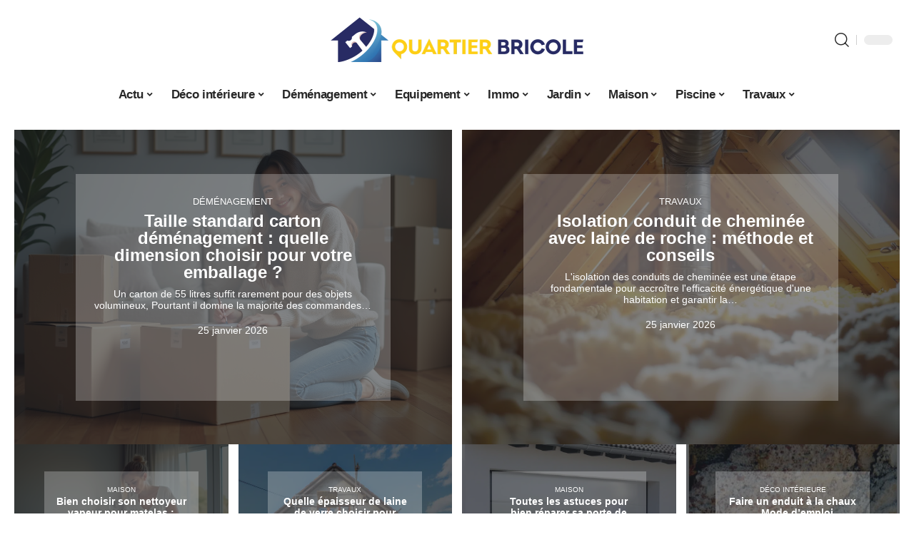

--- FILE ---
content_type: text/html; charset=UTF-8
request_url: https://www.quartierbricole.be/
body_size: 59335
content:
<!DOCTYPE html>
<html lang="fr-FR">
<head><meta charset="UTF-8"><script>if(navigator.userAgent.match(/MSIE|Internet Explorer/i)||navigator.userAgent.match(/Trident\/7\..*?rv:11/i)){var href=document.location.href;if(!href.match(/[?&]nowprocket/)){if(href.indexOf("?")==-1){if(href.indexOf("#")==-1){document.location.href=href+"?nowprocket=1"}else{document.location.href=href.replace("#","?nowprocket=1#")}}else{if(href.indexOf("#")==-1){document.location.href=href+"&nowprocket=1"}else{document.location.href=href.replace("#","&nowprocket=1#")}}}}</script><script>(()=>{class RocketLazyLoadScripts{constructor(){this.v="2.0.4",this.userEvents=["keydown","keyup","mousedown","mouseup","mousemove","mouseover","mouseout","touchmove","touchstart","touchend","touchcancel","wheel","click","dblclick","input"],this.attributeEvents=["onblur","onclick","oncontextmenu","ondblclick","onfocus","onmousedown","onmouseenter","onmouseleave","onmousemove","onmouseout","onmouseover","onmouseup","onmousewheel","onscroll","onsubmit"]}async t(){this.i(),this.o(),/iP(ad|hone)/.test(navigator.userAgent)&&this.h(),this.u(),this.l(this),this.m(),this.k(this),this.p(this),this._(),await Promise.all([this.R(),this.L()]),this.lastBreath=Date.now(),this.S(this),this.P(),this.D(),this.O(),this.M(),await this.C(this.delayedScripts.normal),await this.C(this.delayedScripts.defer),await this.C(this.delayedScripts.async),await this.T(),await this.F(),await this.j(),await this.A(),window.dispatchEvent(new Event("rocket-allScriptsLoaded")),this.everythingLoaded=!0,this.lastTouchEnd&&await new Promise(t=>setTimeout(t,500-Date.now()+this.lastTouchEnd)),this.I(),this.H(),this.U(),this.W()}i(){this.CSPIssue=sessionStorage.getItem("rocketCSPIssue"),document.addEventListener("securitypolicyviolation",t=>{this.CSPIssue||"script-src-elem"!==t.violatedDirective||"data"!==t.blockedURI||(this.CSPIssue=!0,sessionStorage.setItem("rocketCSPIssue",!0))},{isRocket:!0})}o(){window.addEventListener("pageshow",t=>{this.persisted=t.persisted,this.realWindowLoadedFired=!0},{isRocket:!0}),window.addEventListener("pagehide",()=>{this.onFirstUserAction=null},{isRocket:!0})}h(){let t;function e(e){t=e}window.addEventListener("touchstart",e,{isRocket:!0}),window.addEventListener("touchend",function i(o){o.changedTouches[0]&&t.changedTouches[0]&&Math.abs(o.changedTouches[0].pageX-t.changedTouches[0].pageX)<10&&Math.abs(o.changedTouches[0].pageY-t.changedTouches[0].pageY)<10&&o.timeStamp-t.timeStamp<200&&(window.removeEventListener("touchstart",e,{isRocket:!0}),window.removeEventListener("touchend",i,{isRocket:!0}),"INPUT"===o.target.tagName&&"text"===o.target.type||(o.target.dispatchEvent(new TouchEvent("touchend",{target:o.target,bubbles:!0})),o.target.dispatchEvent(new MouseEvent("mouseover",{target:o.target,bubbles:!0})),o.target.dispatchEvent(new PointerEvent("click",{target:o.target,bubbles:!0,cancelable:!0,detail:1,clientX:o.changedTouches[0].clientX,clientY:o.changedTouches[0].clientY})),event.preventDefault()))},{isRocket:!0})}q(t){this.userActionTriggered||("mousemove"!==t.type||this.firstMousemoveIgnored?"keyup"===t.type||"mouseover"===t.type||"mouseout"===t.type||(this.userActionTriggered=!0,this.onFirstUserAction&&this.onFirstUserAction()):this.firstMousemoveIgnored=!0),"click"===t.type&&t.preventDefault(),t.stopPropagation(),t.stopImmediatePropagation(),"touchstart"===this.lastEvent&&"touchend"===t.type&&(this.lastTouchEnd=Date.now()),"click"===t.type&&(this.lastTouchEnd=0),this.lastEvent=t.type,t.composedPath&&t.composedPath()[0].getRootNode()instanceof ShadowRoot&&(t.rocketTarget=t.composedPath()[0]),this.savedUserEvents.push(t)}u(){this.savedUserEvents=[],this.userEventHandler=this.q.bind(this),this.userEvents.forEach(t=>window.addEventListener(t,this.userEventHandler,{passive:!1,isRocket:!0})),document.addEventListener("visibilitychange",this.userEventHandler,{isRocket:!0})}U(){this.userEvents.forEach(t=>window.removeEventListener(t,this.userEventHandler,{passive:!1,isRocket:!0})),document.removeEventListener("visibilitychange",this.userEventHandler,{isRocket:!0}),this.savedUserEvents.forEach(t=>{(t.rocketTarget||t.target).dispatchEvent(new window[t.constructor.name](t.type,t))})}m(){const t="return false",e=Array.from(this.attributeEvents,t=>"data-rocket-"+t),i="["+this.attributeEvents.join("],[")+"]",o="[data-rocket-"+this.attributeEvents.join("],[data-rocket-")+"]",s=(e,i,o)=>{o&&o!==t&&(e.setAttribute("data-rocket-"+i,o),e["rocket"+i]=new Function("event",o),e.setAttribute(i,t))};new MutationObserver(t=>{for(const n of t)"attributes"===n.type&&(n.attributeName.startsWith("data-rocket-")||this.everythingLoaded?n.attributeName.startsWith("data-rocket-")&&this.everythingLoaded&&this.N(n.target,n.attributeName.substring(12)):s(n.target,n.attributeName,n.target.getAttribute(n.attributeName))),"childList"===n.type&&n.addedNodes.forEach(t=>{if(t.nodeType===Node.ELEMENT_NODE)if(this.everythingLoaded)for(const i of[t,...t.querySelectorAll(o)])for(const t of i.getAttributeNames())e.includes(t)&&this.N(i,t.substring(12));else for(const e of[t,...t.querySelectorAll(i)])for(const t of e.getAttributeNames())this.attributeEvents.includes(t)&&s(e,t,e.getAttribute(t))})}).observe(document,{subtree:!0,childList:!0,attributeFilter:[...this.attributeEvents,...e]})}I(){this.attributeEvents.forEach(t=>{document.querySelectorAll("[data-rocket-"+t+"]").forEach(e=>{this.N(e,t)})})}N(t,e){const i=t.getAttribute("data-rocket-"+e);i&&(t.setAttribute(e,i),t.removeAttribute("data-rocket-"+e))}k(t){Object.defineProperty(HTMLElement.prototype,"onclick",{get(){return this.rocketonclick||null},set(e){this.rocketonclick=e,this.setAttribute(t.everythingLoaded?"onclick":"data-rocket-onclick","this.rocketonclick(event)")}})}S(t){function e(e,i){let o=e[i];e[i]=null,Object.defineProperty(e,i,{get:()=>o,set(s){t.everythingLoaded?o=s:e["rocket"+i]=o=s}})}e(document,"onreadystatechange"),e(window,"onload"),e(window,"onpageshow");try{Object.defineProperty(document,"readyState",{get:()=>t.rocketReadyState,set(e){t.rocketReadyState=e},configurable:!0}),document.readyState="loading"}catch(t){console.log("WPRocket DJE readyState conflict, bypassing")}}l(t){this.originalAddEventListener=EventTarget.prototype.addEventListener,this.originalRemoveEventListener=EventTarget.prototype.removeEventListener,this.savedEventListeners=[],EventTarget.prototype.addEventListener=function(e,i,o){o&&o.isRocket||!t.B(e,this)&&!t.userEvents.includes(e)||t.B(e,this)&&!t.userActionTriggered||e.startsWith("rocket-")||t.everythingLoaded?t.originalAddEventListener.call(this,e,i,o):(t.savedEventListeners.push({target:this,remove:!1,type:e,func:i,options:o}),"mouseenter"!==e&&"mouseleave"!==e||t.originalAddEventListener.call(this,e,t.savedUserEvents.push,o))},EventTarget.prototype.removeEventListener=function(e,i,o){o&&o.isRocket||!t.B(e,this)&&!t.userEvents.includes(e)||t.B(e,this)&&!t.userActionTriggered||e.startsWith("rocket-")||t.everythingLoaded?t.originalRemoveEventListener.call(this,e,i,o):t.savedEventListeners.push({target:this,remove:!0,type:e,func:i,options:o})}}J(t,e){this.savedEventListeners=this.savedEventListeners.filter(i=>{let o=i.type,s=i.target||window;return e!==o||t!==s||(this.B(o,s)&&(i.type="rocket-"+o),this.$(i),!1)})}H(){EventTarget.prototype.addEventListener=this.originalAddEventListener,EventTarget.prototype.removeEventListener=this.originalRemoveEventListener,this.savedEventListeners.forEach(t=>this.$(t))}$(t){t.remove?this.originalRemoveEventListener.call(t.target,t.type,t.func,t.options):this.originalAddEventListener.call(t.target,t.type,t.func,t.options)}p(t){let e;function i(e){return t.everythingLoaded?e:e.split(" ").map(t=>"load"===t||t.startsWith("load.")?"rocket-jquery-load":t).join(" ")}function o(o){function s(e){const s=o.fn[e];o.fn[e]=o.fn.init.prototype[e]=function(){return this[0]===window&&t.userActionTriggered&&("string"==typeof arguments[0]||arguments[0]instanceof String?arguments[0]=i(arguments[0]):"object"==typeof arguments[0]&&Object.keys(arguments[0]).forEach(t=>{const e=arguments[0][t];delete arguments[0][t],arguments[0][i(t)]=e})),s.apply(this,arguments),this}}if(o&&o.fn&&!t.allJQueries.includes(o)){const e={DOMContentLoaded:[],"rocket-DOMContentLoaded":[]};for(const t in e)document.addEventListener(t,()=>{e[t].forEach(t=>t())},{isRocket:!0});o.fn.ready=o.fn.init.prototype.ready=function(i){function s(){parseInt(o.fn.jquery)>2?setTimeout(()=>i.bind(document)(o)):i.bind(document)(o)}return"function"==typeof i&&(t.realDomReadyFired?!t.userActionTriggered||t.fauxDomReadyFired?s():e["rocket-DOMContentLoaded"].push(s):e.DOMContentLoaded.push(s)),o([])},s("on"),s("one"),s("off"),t.allJQueries.push(o)}e=o}t.allJQueries=[],o(window.jQuery),Object.defineProperty(window,"jQuery",{get:()=>e,set(t){o(t)}})}P(){const t=new Map;document.write=document.writeln=function(e){const i=document.currentScript,o=document.createRange(),s=i.parentElement;let n=t.get(i);void 0===n&&(n=i.nextSibling,t.set(i,n));const c=document.createDocumentFragment();o.setStart(c,0),c.appendChild(o.createContextualFragment(e)),s.insertBefore(c,n)}}async R(){return new Promise(t=>{this.userActionTriggered?t():this.onFirstUserAction=t})}async L(){return new Promise(t=>{document.addEventListener("DOMContentLoaded",()=>{this.realDomReadyFired=!0,t()},{isRocket:!0})})}async j(){return this.realWindowLoadedFired?Promise.resolve():new Promise(t=>{window.addEventListener("load",t,{isRocket:!0})})}M(){this.pendingScripts=[];this.scriptsMutationObserver=new MutationObserver(t=>{for(const e of t)e.addedNodes.forEach(t=>{"SCRIPT"!==t.tagName||t.noModule||t.isWPRocket||this.pendingScripts.push({script:t,promise:new Promise(e=>{const i=()=>{const i=this.pendingScripts.findIndex(e=>e.script===t);i>=0&&this.pendingScripts.splice(i,1),e()};t.addEventListener("load",i,{isRocket:!0}),t.addEventListener("error",i,{isRocket:!0}),setTimeout(i,1e3)})})})}),this.scriptsMutationObserver.observe(document,{childList:!0,subtree:!0})}async F(){await this.X(),this.pendingScripts.length?(await this.pendingScripts[0].promise,await this.F()):this.scriptsMutationObserver.disconnect()}D(){this.delayedScripts={normal:[],async:[],defer:[]},document.querySelectorAll("script[type$=rocketlazyloadscript]").forEach(t=>{t.hasAttribute("data-rocket-src")?t.hasAttribute("async")&&!1!==t.async?this.delayedScripts.async.push(t):t.hasAttribute("defer")&&!1!==t.defer||"module"===t.getAttribute("data-rocket-type")?this.delayedScripts.defer.push(t):this.delayedScripts.normal.push(t):this.delayedScripts.normal.push(t)})}async _(){await this.L();let t=[];document.querySelectorAll("script[type$=rocketlazyloadscript][data-rocket-src]").forEach(e=>{let i=e.getAttribute("data-rocket-src");if(i&&!i.startsWith("data:")){i.startsWith("//")&&(i=location.protocol+i);try{const o=new URL(i).origin;o!==location.origin&&t.push({src:o,crossOrigin:e.crossOrigin||"module"===e.getAttribute("data-rocket-type")})}catch(t){}}}),t=[...new Map(t.map(t=>[JSON.stringify(t),t])).values()],this.Y(t,"preconnect")}async G(t){if(await this.K(),!0!==t.noModule||!("noModule"in HTMLScriptElement.prototype))return new Promise(e=>{let i;function o(){(i||t).setAttribute("data-rocket-status","executed"),e()}try{if(navigator.userAgent.includes("Firefox/")||""===navigator.vendor||this.CSPIssue)i=document.createElement("script"),[...t.attributes].forEach(t=>{let e=t.nodeName;"type"!==e&&("data-rocket-type"===e&&(e="type"),"data-rocket-src"===e&&(e="src"),i.setAttribute(e,t.nodeValue))}),t.text&&(i.text=t.text),t.nonce&&(i.nonce=t.nonce),i.hasAttribute("src")?(i.addEventListener("load",o,{isRocket:!0}),i.addEventListener("error",()=>{i.setAttribute("data-rocket-status","failed-network"),e()},{isRocket:!0}),setTimeout(()=>{i.isConnected||e()},1)):(i.text=t.text,o()),i.isWPRocket=!0,t.parentNode.replaceChild(i,t);else{const i=t.getAttribute("data-rocket-type"),s=t.getAttribute("data-rocket-src");i?(t.type=i,t.removeAttribute("data-rocket-type")):t.removeAttribute("type"),t.addEventListener("load",o,{isRocket:!0}),t.addEventListener("error",i=>{this.CSPIssue&&i.target.src.startsWith("data:")?(console.log("WPRocket: CSP fallback activated"),t.removeAttribute("src"),this.G(t).then(e)):(t.setAttribute("data-rocket-status","failed-network"),e())},{isRocket:!0}),s?(t.fetchPriority="high",t.removeAttribute("data-rocket-src"),t.src=s):t.src="data:text/javascript;base64,"+window.btoa(unescape(encodeURIComponent(t.text)))}}catch(i){t.setAttribute("data-rocket-status","failed-transform"),e()}});t.setAttribute("data-rocket-status","skipped")}async C(t){const e=t.shift();return e?(e.isConnected&&await this.G(e),this.C(t)):Promise.resolve()}O(){this.Y([...this.delayedScripts.normal,...this.delayedScripts.defer,...this.delayedScripts.async],"preload")}Y(t,e){this.trash=this.trash||[];let i=!0;var o=document.createDocumentFragment();t.forEach(t=>{const s=t.getAttribute&&t.getAttribute("data-rocket-src")||t.src;if(s&&!s.startsWith("data:")){const n=document.createElement("link");n.href=s,n.rel=e,"preconnect"!==e&&(n.as="script",n.fetchPriority=i?"high":"low"),t.getAttribute&&"module"===t.getAttribute("data-rocket-type")&&(n.crossOrigin=!0),t.crossOrigin&&(n.crossOrigin=t.crossOrigin),t.integrity&&(n.integrity=t.integrity),t.nonce&&(n.nonce=t.nonce),o.appendChild(n),this.trash.push(n),i=!1}}),document.head.appendChild(o)}W(){this.trash.forEach(t=>t.remove())}async T(){try{document.readyState="interactive"}catch(t){}this.fauxDomReadyFired=!0;try{await this.K(),this.J(document,"readystatechange"),document.dispatchEvent(new Event("rocket-readystatechange")),await this.K(),document.rocketonreadystatechange&&document.rocketonreadystatechange(),await this.K(),this.J(document,"DOMContentLoaded"),document.dispatchEvent(new Event("rocket-DOMContentLoaded")),await this.K(),this.J(window,"DOMContentLoaded"),window.dispatchEvent(new Event("rocket-DOMContentLoaded"))}catch(t){console.error(t)}}async A(){try{document.readyState="complete"}catch(t){}try{await this.K(),this.J(document,"readystatechange"),document.dispatchEvent(new Event("rocket-readystatechange")),await this.K(),document.rocketonreadystatechange&&document.rocketonreadystatechange(),await this.K(),this.J(window,"load"),window.dispatchEvent(new Event("rocket-load")),await this.K(),window.rocketonload&&window.rocketonload(),await this.K(),this.allJQueries.forEach(t=>t(window).trigger("rocket-jquery-load")),await this.K(),this.J(window,"pageshow");const t=new Event("rocket-pageshow");t.persisted=this.persisted,window.dispatchEvent(t),await this.K(),window.rocketonpageshow&&window.rocketonpageshow({persisted:this.persisted})}catch(t){console.error(t)}}async K(){Date.now()-this.lastBreath>45&&(await this.X(),this.lastBreath=Date.now())}async X(){return document.hidden?new Promise(t=>setTimeout(t)):new Promise(t=>requestAnimationFrame(t))}B(t,e){return e===document&&"readystatechange"===t||(e===document&&"DOMContentLoaded"===t||(e===window&&"DOMContentLoaded"===t||(e===window&&"load"===t||e===window&&"pageshow"===t)))}static run(){(new RocketLazyLoadScripts).t()}}RocketLazyLoadScripts.run()})();</script>
    
    <meta http-equiv="X-UA-Compatible" content="IE=edge">
    <meta name="viewport" content="width=device-width, initial-scale=1">
    <link rel="profile" href="https://gmpg.org/xfn/11">
	<meta name='robots' content='index, follow, max-image-preview:large, max-snippet:-1, max-video-preview:-1' />
            <link rel="apple-touch-icon" href="https://www.quartierbricole.be/wp-content/uploads/quartierbricole.be-512x512_2.png"/>
		            <meta name="msapplication-TileColor" content="#ffffff">
            <meta name="msapplication-TileImage" content="https://www.quartierbricole.be/wp-content/uploads/quartierbricole.be-512x512_2.png"/>
		<meta http-equiv="Content-Security-Policy" content="upgrade-insecure-requests">

	<!-- This site is optimized with the Yoast SEO plugin v26.8 - https://yoast.com/product/yoast-seo-wordpress/ -->
	<title>Quartier Bricole - Des conseils Maison, Déco, DIY</title>
<link data-rocket-prefetch href="https://www.googletagmanager.com" rel="dns-prefetch">
<style id="wpr-usedcss">img:is([sizes=auto i],[sizes^="auto," i]){contain-intrinsic-size:3000px 1500px}.block-wrap>.block-inner>.p-grid,.block-wrap>.block-inner>.p-wrap,.entry-content,.footer-wrap,.mega-dropdown,.ruby-table-contents,.swiper-container,.swiper-wrapper .p-wrap,.widget{contain:style layout}body,html{font-family:-apple-system,BlinkMacSystemFont,"Segoe UI",Roboto,Helvetica,Arial,sans-serif,"Apple Color Emoji","Segoe UI Emoji","Segoe UI Symbol"!important}a,address,code,div,dl,dt,em,fieldset,figcaption,footer,form,h1,h2,h3,header,label,legend,li,main,nav,p,section,span,time,tr,ul{font-family:inherit}img.emoji{display:inline!important;border:none!important;box-shadow:none!important;height:1em!important;width:1em!important;margin:0 .07em!important;vertical-align:-.1em!important;background:0 0!important;padding:0!important}:root{--direction-multiplier:1}body.rtl{--direction-multiplier:-1}.elementor-screen-only{height:1px;margin:-1px;overflow:hidden;padding:0;position:absolute;top:-10000em;width:1px;clip:rect(0,0,0,0);border:0}.elementor *,.elementor :after,.elementor :before{box-sizing:border-box}.elementor a{box-shadow:none;text-decoration:none}.elementor img{border:none;border-radius:0;box-shadow:none;height:auto;max-width:100%}.elementor .elementor-widget:not(.elementor-widget-text-editor):not(.elementor-widget-theme-post-content) figure{margin:0}.elementor iframe,.elementor object,.elementor video{border:none;line-height:1;margin:0;max-width:100%;width:100%}.elementor-element{--flex-direction:initial;--flex-wrap:initial;--justify-content:initial;--align-items:initial;--align-content:initial;--gap:initial;--flex-basis:initial;--flex-grow:initial;--flex-shrink:initial;--order:initial;--align-self:initial;align-self:var(--align-self);flex-basis:var(--flex-basis);flex-grow:var(--flex-grow);flex-shrink:var(--flex-shrink);order:var(--order)}.elementor-element:where(.e-con-full,.elementor-widget){align-content:var(--align-content);align-items:var(--align-items);flex-direction:var(--flex-direction);flex-wrap:var(--flex-wrap);gap:var(--row-gap) var(--column-gap);justify-content:var(--justify-content)}.elementor-invisible{visibility:hidden}:root{--page-title-display:block}.elementor-widget-wrap{align-content:flex-start;flex-wrap:wrap;position:relative;width:100%}.elementor:not(.elementor-bc-flex-widget) .elementor-widget-wrap{display:flex}.elementor-widget-wrap>.elementor-element{width:100%}.elementor-widget-wrap.e-swiper-container{width:calc(100% - (var(--e-column-margin-left,0px) + var(--e-column-margin-right,0px)))}.elementor-widget{position:relative}.elementor-widget:not(:last-child){margin-block-end:var(--kit-widget-spacing,20px)}@media (min-width:1025px){#elementor-device-mode:after{content:"desktop"}}@media (min-width:-1){#elementor-device-mode:after{content:"widescreen"}}@media (max-width:-1){#elementor-device-mode:after{content:"laptop";content:"tablet_extra"}}@media (max-width:1024px){#elementor-device-mode:after{content:"tablet"}}@media (max-width:-1){#elementor-device-mode:after{content:"mobile_extra"}}@media (prefers-reduced-motion:no-preference){html{scroll-behavior:smooth}}.e-con{--border-radius:0;--border-top-width:0px;--border-right-width:0px;--border-bottom-width:0px;--border-left-width:0px;--border-style:initial;--border-color:initial;--container-widget-width:100%;--container-widget-height:initial;--container-widget-flex-grow:0;--container-widget-align-self:initial;--content-width:min(100%,var(--container-max-width,1140px));--width:100%;--min-height:initial;--height:auto;--text-align:initial;--margin-top:0px;--margin-right:0px;--margin-bottom:0px;--margin-left:0px;--padding-top:var(--container-default-padding-top,10px);--padding-right:var(--container-default-padding-right,10px);--padding-bottom:var(--container-default-padding-bottom,10px);--padding-left:var(--container-default-padding-left,10px);--position:relative;--z-index:revert;--overflow:visible;--gap:var(--widgets-spacing,20px);--row-gap:var(--widgets-spacing-row,20px);--column-gap:var(--widgets-spacing-column,20px);--overlay-mix-blend-mode:initial;--overlay-opacity:1;--overlay-transition:0.3s;--e-con-grid-template-columns:repeat(3,1fr);--e-con-grid-template-rows:repeat(2,1fr);border-radius:var(--border-radius);height:var(--height);min-height:var(--min-height);min-width:0;overflow:var(--overflow);position:var(--position);width:var(--width);z-index:var(--z-index);--flex-wrap-mobile:wrap}.e-con:where(:not(.e-div-block-base)){transition:background var(--background-transition,.3s),border var(--border-transition,.3s),box-shadow var(--border-transition,.3s),transform var(--e-con-transform-transition-duration,.4s)}.e-con{--margin-block-start:var(--margin-top);--margin-block-end:var(--margin-bottom);--margin-inline-start:var(--margin-left);--margin-inline-end:var(--margin-right);--padding-inline-start:var(--padding-left);--padding-inline-end:var(--padding-right);--padding-block-start:var(--padding-top);--padding-block-end:var(--padding-bottom);--border-block-start-width:var(--border-top-width);--border-block-end-width:var(--border-bottom-width);--border-inline-start-width:var(--border-left-width);--border-inline-end-width:var(--border-right-width)}body.rtl .e-con{--padding-inline-start:var(--padding-right);--padding-inline-end:var(--padding-left);--margin-inline-start:var(--margin-right);--margin-inline-end:var(--margin-left);--border-inline-start-width:var(--border-right-width);--border-inline-end-width:var(--border-left-width)}.e-con{margin-block-end:var(--margin-block-end);margin-block-start:var(--margin-block-start);margin-inline-end:var(--margin-inline-end);margin-inline-start:var(--margin-inline-start);padding-inline-end:var(--padding-inline-end);padding-inline-start:var(--padding-inline-start)}.e-con.e-flex{--flex-direction:column;--flex-basis:auto;--flex-grow:0;--flex-shrink:1;flex:var(--flex-grow) var(--flex-shrink) var(--flex-basis)}.e-con-full,.e-con>.e-con-inner{padding-block-end:var(--padding-block-end);padding-block-start:var(--padding-block-start);text-align:var(--text-align)}.e-con-full.e-flex,.e-con.e-flex>.e-con-inner{flex-direction:var(--flex-direction)}.e-con,.e-con>.e-con-inner{display:var(--display)}.e-con-boxed.e-flex{align-content:normal;align-items:normal;flex-direction:column;flex-wrap:nowrap;justify-content:normal}.e-con-boxed{gap:initial;text-align:initial}.e-con.e-flex>.e-con-inner{align-content:var(--align-content);align-items:var(--align-items);align-self:auto;flex-basis:auto;flex-grow:1;flex-shrink:1;flex-wrap:var(--flex-wrap);justify-content:var(--justify-content)}.e-con>.e-con-inner{gap:var(--row-gap) var(--column-gap);height:100%;margin:0 auto;max-width:var(--content-width);padding-inline-end:0;padding-inline-start:0;width:100%}:is(.elementor-section-wrap,[data-elementor-id])>.e-con{--margin-left:auto;--margin-right:auto;max-width:min(100%,var(--width))}.e-con .elementor-widget.elementor-widget{margin-block-end:0}.e-con:before,.e-con>.elementor-motion-effects-container>.elementor-motion-effects-layer:before{border-block-end-width:var(--border-block-end-width);border-block-start-width:var(--border-block-start-width);border-color:var(--border-color);border-inline-end-width:var(--border-inline-end-width);border-inline-start-width:var(--border-inline-start-width);border-radius:var(--border-radius);border-style:var(--border-style);content:var(--background-overlay);display:block;height:max(100% + var(--border-top-width) + var(--border-bottom-width),100%);left:calc(0px - var(--border-left-width));mix-blend-mode:var(--overlay-mix-blend-mode);opacity:var(--overlay-opacity);position:absolute;top:calc(0px - var(--border-top-width));transition:var(--overlay-transition,.3s);width:max(100% + var(--border-left-width) + var(--border-right-width),100%)}.e-con:before{transition:background var(--overlay-transition,.3s),border-radius var(--border-transition,.3s),opacity var(--overlay-transition,.3s)}.e-con .elementor-widget{min-width:0}.e-con .elementor-widget.e-widget-swiper{width:100%}.e-con>.e-con-inner>.elementor-widget>.elementor-widget-container,.e-con>.elementor-widget>.elementor-widget-container{height:100%}.e-con.e-con>.e-con-inner>.elementor-widget,.elementor.elementor .e-con>.elementor-widget{max-width:100%}.e-con .elementor-widget:not(:last-child){--kit-widget-spacing:0px}@media (max-width:767px){#elementor-device-mode:after{content:"mobile"}.e-con.e-flex{--width:100%;--flex-wrap:var(--flex-wrap-mobile)}}.elementor-element:where(:not(.e-con)):where(:not(.e-div-block-base)) .elementor-widget-container,.elementor-element:where(:not(.e-con)):where(:not(.e-div-block-base)):not(:has(.elementor-widget-container)){transition:background .3s,border .3s,border-radius .3s,box-shadow .3s,transform var(--e-transform-transition-duration,.4s)}.animated{animation-duration:1.25s}.animated.infinite{animation-iteration-count:infinite}.animated.reverse{animation-direction:reverse;animation-fill-mode:forwards}@media (prefers-reduced-motion:reduce){.animated{animation:none!important}html *{transition-delay:0s!important;transition-duration:0s!important}}.elementor-kit-6012{--e-global-color-primary:#6EC1E4;--e-global-color-secondary:#54595F;--e-global-color-text:#7A7A7A;--e-global-color-accent:#61CE70;--e-global-typography-primary-font-family:"Roboto";--e-global-typography-primary-font-weight:600;--e-global-typography-secondary-font-family:"Roboto Slab";--e-global-typography-secondary-font-weight:400;--e-global-typography-text-font-family:"Roboto";--e-global-typography-text-font-weight:400;--e-global-typography-accent-font-family:"Roboto";--e-global-typography-accent-font-weight:500}.e-con{--container-max-width:1140px}.elementor-widget:not(:last-child){--kit-widget-spacing:20px}.elementor-element{--widgets-spacing:20px 20px;--widgets-spacing-row:20px;--widgets-spacing-column:20px}h1.entry-title{display:var(--page-title-display)}@media(max-width:1024px){.e-con{--container-max-width:1024px}}.elementor-shape{direction:ltr;left:0;line-height:0;overflow:hidden;position:absolute;width:100%}.elementor-shape-top{top:-1px}.elementor-shape-top:not([data-negative=false]) svg{z-index:-1}.elementor-shape-bottom{bottom:-1px}.elementor-shape-bottom:not([data-negative=true]) svg{z-index:-1}.elementor-shape[data-negative=false].elementor-shape-bottom,.elementor-shape[data-negative=true].elementor-shape-top{transform:rotate(180deg)}.elementor-shape svg{display:block;left:50%;position:relative;transform:translateX(-50%);width:calc(100% + 1.3px)}.elementor-shape .elementor-shape-fill{fill:#fff;transform:rotateY(0);transform-origin:center}.elementor-sticky--active{z-index:99}.e-con.elementor-sticky--active{z-index:var(--z-index,99)}.elementor-248 .elementor-element.elementor-element-1baab5cc{--display:flex;--flex-direction:column;--container-widget-width:100%;--container-widget-height:initial;--container-widget-flex-grow:0;--container-widget-align-self:initial;--flex-wrap-mobile:wrap;--gap:18px 18px;--row-gap:18px;--column-gap:18px}.elementor-248 .elementor-element.elementor-element-60bb11da .p-featured{padding-bottom:72%}.elementor-248 .elementor-element.elementor-element-60bb11da .p-wrap{--el-spacing:2px}.elementor-248 .elementor-element.elementor-element-60bb11da .block-wrap{--bottom-spacing:0px}.elementor-248 .elementor-element.elementor-element-60bb11da .overlay-inner{padding:0}.elementor-248 .elementor-element.elementor-element-15658d9a .p-featured{padding-bottom:90%}.elementor-248 .elementor-element.elementor-element-15658d9a .p-wrap{--el-spacing:2px}.elementor-248 .elementor-element.elementor-element-15658d9a .block-wrap{--bottom-spacing:0px}.elementor-248 .elementor-element.elementor-element-15658d9a .overlay-inner{padding:0}.elementor-248 .elementor-element.elementor-element-3fcabc6f{--display:flex;--flex-direction:column;--container-widget-width:100%;--container-widget-height:initial;--container-widget-flex-grow:0;--container-widget-align-self:initial;--flex-wrap-mobile:wrap}.elementor-248 .elementor-element.elementor-element-3fcabc6f>.e-con-inner>.elementor-shape-top .elementor-shape-fill,.elementor-248 .elementor-element.elementor-element-3fcabc6f>.elementor-shape-top .elementor-shape-fill{fill:#FFFFFF}.elementor-248 .elementor-element.elementor-element-3fcabc6f>.e-con-inner>.elementor-shape-top svg,.elementor-248 .elementor-element.elementor-element-3fcabc6f>.elementor-shape-top svg{height:120px;transform:translateX(-50%) rotateY(180deg)}.elementor-248 .elementor-element.elementor-element-3fcabc6f>.e-con-inner>.elementor-shape-bottom svg,.elementor-248 .elementor-element.elementor-element-3fcabc6f>.elementor-shape-bottom svg{height:120px;transform:translateX(-50%) rotateY(180deg)}.elementor-248 .elementor-element.elementor-element-6b5f50aa>.elementor-widget-container{margin:12px 0 0}.elementor-248 .elementor-element.elementor-element-6b5f50aa .p-featured{padding-bottom:56%}.elementor-248 .elementor-element.elementor-element-6b5f50aa .p-wrap{--el-spacing:2px}.elementor-248 .elementor-element.elementor-element-6b5f50aa .block-wrap{--bottom-spacing:14px}.elementor-248 .elementor-element.elementor-element-6b5f50aa .overlay-inner{padding:0}.elementor-248 .elementor-element.elementor-element-79c626b4{--display:flex;--flex-direction:column;--container-widget-width:100%;--container-widget-height:initial;--container-widget-flex-grow:0;--container-widget-align-self:initial;--flex-wrap-mobile:wrap;--gap:0px 0px;--row-gap:0px;--column-gap:0px}.elementor-248 .elementor-element.elementor-element-6b5a2624>.elementor-widget-container{margin:12px 0 0}.elementor-248 .elementor-element.elementor-element-6b5a2624 .p-featured{padding-bottom:36%}.elementor-248 .elementor-element.elementor-element-6b5a2624 .p-wrap{--el-spacing:2px}.elementor-248 .elementor-element.elementor-element-6b5a2624 .block-wrap{--bottom-spacing:0px}.elementor-248 .elementor-element.elementor-element-6b5a2624 .overlay-inner{padding:0}.elementor-248 .elementor-element.elementor-element-448f04c6{--display:flex;--flex-direction:column;--container-widget-width:100%;--container-widget-height:initial;--container-widget-flex-grow:0;--container-widget-align-self:initial;--flex-wrap-mobile:wrap;--margin-top:0px;--margin-bottom:0px;--margin-left:0px;--margin-right:0px;--padding-top:70px;--padding-bottom:80px;--padding-left:0px;--padding-right:0px}.elementor-248 .elementor-element.elementor-element-448f04c6>.e-con-inner>.elementor-shape-top .elementor-shape-fill,.elementor-248 .elementor-element.elementor-element-448f04c6>.elementor-shape-top .elementor-shape-fill{fill:#FFFFFF}.elementor-248 .elementor-element.elementor-element-448f04c6>.e-con-inner>.elementor-shape-top svg,.elementor-248 .elementor-element.elementor-element-448f04c6>.elementor-shape-top svg{height:120px;transform:translateX(-50%) rotateY(180deg)}.elementor-248 .elementor-element.elementor-element-448f04c6>.e-con-inner>.elementor-shape-bottom svg,.elementor-248 .elementor-element.elementor-element-448f04c6>.elementor-shape-bottom svg{height:120px;transform:translateX(-50%) rotateY(180deg)}.elementor-248 .elementor-element.elementor-element-1531f6f2 .p-wrap{--el-spacing:8px}.elementor-248 .elementor-element.elementor-element-3dc182f8{--display:flex;--flex-direction:column;--container-widget-width:100%;--container-widget-height:initial;--container-widget-flex-grow:0;--container-widget-align-self:initial;--flex-wrap-mobile:wrap}.elementor-248 .elementor-element.elementor-element-7c04a109{--display:flex;--flex-direction:row;--container-widget-width:initial;--container-widget-height:100%;--container-widget-flex-grow:1;--container-widget-align-self:stretch;--flex-wrap-mobile:wrap;--margin-top:0px;--margin-bottom:0px;--margin-left:0px;--margin-right:0px;--padding-top:0px;--padding-bottom:0px;--padding-left:0px;--padding-right:0px}.elementor-248 .elementor-element.elementor-element-76addc1d{--display:flex;--margin-top:0px;--margin-bottom:0px;--margin-left:0px;--margin-right:0px;--padding-top:0px;--padding-bottom:0px;--padding-left:0px;--padding-right:0px}.elementor-248 .elementor-element.elementor-element-591ae6ee .p-featured{padding-bottom:90%}.elementor-248 .elementor-element.elementor-element-591ae6ee .p-wrap{--el-spacing:2px}.elementor-248 .elementor-element.elementor-element-591ae6ee .block-wrap{--bottom-spacing:0px}.elementor-248 .elementor-element.elementor-element-591ae6ee .overlay-inner{padding:0}.elementor-248 .elementor-element.elementor-element-39207727{--display:flex;--margin-top:0px;--margin-bottom:0px;--margin-left:0px;--margin-right:0px;--padding-top:0px;--padding-bottom:0px;--padding-left:0px;--padding-right:0px}.elementor-248 .elementor-element.elementor-element-39207727.e-con{--align-self:center}.elementor-248 .elementor-element.elementor-element-6b7a55a5 .p-featured{padding-bottom:75%}.elementor-248 .elementor-element.elementor-element-6b7a55a5 .p-wrap{--el-spacing:4px;--list-holder-spacing:12px;--list-holder-margin:-12px}.elementor-248 .elementor-element.elementor-element-6b7a55a5 .block-wrap{--bottom-spacing:20px}.elementor-248 .elementor-element.elementor-element-3b541bed{--display:flex;--flex-direction:column;--container-widget-width:100%;--container-widget-height:initial;--container-widget-flex-grow:0;--container-widget-align-self:initial;--flex-wrap-mobile:wrap;--margin-top:0px;--margin-bottom:0px;--margin-left:0px;--margin-right:0px;--padding-top:70px;--padding-bottom:80px;--padding-left:0px;--padding-right:0px}.elementor-248 .elementor-element.elementor-element-3eb340a9{--display:flex;--flex-direction:row;--container-widget-width:initial;--container-widget-height:100%;--container-widget-flex-grow:1;--container-widget-align-self:stretch;--flex-wrap-mobile:wrap;--margin-top:0px;--margin-bottom:0px;--margin-left:0px;--margin-right:0px;--padding-top:0px;--padding-bottom:0px;--padding-left:0px;--padding-right:0px}.elementor-248 .elementor-element.elementor-element-4fe76b8f{--display:flex;--margin-top:0px;--margin-bottom:0px;--margin-left:0px;--margin-right:0px;--padding-top:0px;--padding-bottom:0px;--padding-left:0px;--padding-right:0px}.elementor-248 .elementor-element.elementor-element-4fe76b8f.e-con{--align-self:center}.elementor-248 .elementor-element.elementor-element-363c4f7d .p-featured{padding-bottom:75%}.elementor-248 .elementor-element.elementor-element-363c4f7d .p-wrap{--el-spacing:4px;--list-holder-spacing:12px;--list-holder-margin:-12px}.elementor-248 .elementor-element.elementor-element-363c4f7d .block-wrap{--bottom-spacing:20px}.elementor-248 .elementor-element.elementor-element-363c2fa1{--display:flex;--margin-top:0px;--margin-bottom:0px;--margin-left:0px;--margin-right:0px;--padding-top:0px;--padding-bottom:0px;--padding-left:0px;--padding-right:0px}.elementor-248 .elementor-element.elementor-element-486eb41e .p-featured{padding-bottom:90%}.elementor-248 .elementor-element.elementor-element-486eb41e .p-wrap{--el-spacing:2px}.elementor-248 .elementor-element.elementor-element-486eb41e .block-wrap{--bottom-spacing:0px}.elementor-248 .elementor-element.elementor-element-486eb41e .overlay-inner{padding:0}.elementor-248 .elementor-element.elementor-element-caffdfa{--display:flex;--flex-direction:column;--container-widget-width:100%;--container-widget-height:initial;--container-widget-flex-grow:0;--container-widget-align-self:initial;--flex-wrap-mobile:wrap}.elementor-248 .elementor-element.elementor-element-caffdfa>.e-con-inner>.elementor-shape-top .elementor-shape-fill,.elementor-248 .elementor-element.elementor-element-caffdfa>.elementor-shape-top .elementor-shape-fill{fill:#FFFFFF}.elementor-248 .elementor-element.elementor-element-caffdfa>.e-con-inner>.elementor-shape-top svg,.elementor-248 .elementor-element.elementor-element-caffdfa>.elementor-shape-top svg{height:120px}.elementor-248 .elementor-element.elementor-element-caffdfa>.e-con-inner>.elementor-shape-bottom svg,.elementor-248 .elementor-element.elementor-element-caffdfa>.elementor-shape-bottom svg{height:120px}.elementor-248 .elementor-element.elementor-element-6912a320 .p-wrap{--el-spacing:8px}.elementor-248 .elementor-element.elementor-element-3e4c9a69{--display:flex;--flex-direction:row;--container-widget-width:initial;--container-widget-height:100%;--container-widget-flex-grow:1;--container-widget-align-self:stretch;--flex-wrap-mobile:wrap;--gap:24px 24px;--row-gap:24px;--column-gap:24px;--margin-top:12px;--margin-bottom:0px;--margin-left:0px;--margin-right:0px;--padding-top:0px;--padding-bottom:0px;--padding-left:0px;--padding-right:0px}.elementor-248 .elementor-element.elementor-element-5ba24797{--display:flex;--margin-top:0px;--margin-bottom:0px;--margin-left:0px;--margin-right:0px;--padding-top:0px;--padding-bottom:0px;--padding-left:0px;--padding-right:0px}.elementor-248 .elementor-element.elementor-element-5a252a3d .p-featured{padding-bottom:72%}.elementor-248 .elementor-element.elementor-element-5a252a3d .p-wrap{--el-spacing:2px}.elementor-248 .elementor-element.elementor-element-5a252a3d .block-wrap{--bottom-spacing:0px}.elementor-248 .elementor-element.elementor-element-5a252a3d .overlay-inner{padding:0}.elementor-248 .elementor-element.elementor-element-158040d0 .p-featured{padding-bottom:72%}.elementor-248 .elementor-element.elementor-element-158040d0 .p-wrap{--el-spacing:2px}.elementor-248 .elementor-element.elementor-element-158040d0 .block-wrap{--bottom-spacing:0px}.elementor-248 .elementor-element.elementor-element-158040d0 .overlay-inner{padding:0}.elementor-248 .elementor-element.elementor-element-2ffcf7fa{--display:flex;--margin-top:0px;--margin-bottom:0px;--margin-left:0px;--margin-right:0px;--padding-top:0px;--padding-bottom:0px;--padding-left:0px;--padding-right:0px}.elementor-248 .elementor-element.elementor-element-597e4dc3 .p-featured{padding-bottom:72%}.elementor-248 .elementor-element.elementor-element-597e4dc3 .p-wrap{--el-spacing:2px}.elementor-248 .elementor-element.elementor-element-597e4dc3 .block-wrap{--bottom-spacing:0px}.elementor-248 .elementor-element.elementor-element-597e4dc3 .overlay-inner{padding:0}.elementor-248 .elementor-element.elementor-element-3918bf4c .p-featured{padding-bottom:72%}.elementor-248 .elementor-element.elementor-element-3918bf4c .p-wrap{--el-spacing:2px}.elementor-248 .elementor-element.elementor-element-3918bf4c .block-wrap{--bottom-spacing:0px}.elementor-248 .elementor-element.elementor-element-3918bf4c .overlay-inner{padding:0}.elementor-248 .elementor-element.elementor-element-41954e70{--display:flex;--flex-direction:column;--container-widget-width:100%;--container-widget-height:initial;--container-widget-flex-grow:0;--container-widget-align-self:initial;--flex-wrap-mobile:wrap;--margin-top:0px;--margin-bottom:0px;--margin-left:0px;--margin-right:0px;--padding-top:70px;--padding-bottom:80px;--padding-left:0px;--padding-right:0px}.elementor-248 .elementor-element.elementor-element-41954e70>.e-con-inner>.elementor-shape-top .elementor-shape-fill,.elementor-248 .elementor-element.elementor-element-41954e70>.elementor-shape-top .elementor-shape-fill{fill:#FFFFFF}.elementor-248 .elementor-element.elementor-element-41954e70>.e-con-inner>.elementor-shape-top svg,.elementor-248 .elementor-element.elementor-element-41954e70>.elementor-shape-top svg{height:120px;transform:translateX(-50%) rotateY(180deg)}.elementor-248 .elementor-element.elementor-element-41954e70>.e-con-inner>.elementor-shape-bottom svg,.elementor-248 .elementor-element.elementor-element-41954e70>.elementor-shape-bottom svg{height:120px;transform:translateX(-50%) rotateY(180deg)}.elementor-248 .elementor-element.elementor-element-57f7b796 .p-wrap{--el-spacing:8px}.elementor-248 .elementor-element.elementor-element-2aabdc26{--display:flex;--flex-direction:row;--container-widget-width:initial;--container-widget-height:100%;--container-widget-flex-grow:1;--container-widget-align-self:stretch;--flex-wrap-mobile:wrap;--margin-top:0px;--margin-bottom:0px;--margin-left:0px;--margin-right:0px;--padding-top:50px;--padding-bottom:0px;--padding-left:0px;--padding-right:0px}.elementor-248 .elementor-element.elementor-element-31ca73de{--display:flex;--margin-top:0px;--margin-bottom:0px;--margin-left:0px;--margin-right:0px;--padding-top:0px;--padding-bottom:0px;--padding-left:0px;--padding-right:12px}.elementor-248 .elementor-element.elementor-element-3ebab9c6 .p-featured{padding-bottom:60%}.elementor-248 .elementor-element.elementor-element-3ebab9c6 .p-wrap{--el-spacing:8px;--list-holder-spacing:12px;--list-holder-margin:-12px}.elementor-248 .elementor-element.elementor-element-22af1adf{--display:flex;--margin-top:0px;--margin-bottom:0px;--margin-left:0px;--margin-right:0px;--padding-top:12px;--padding-bottom:0px;--padding-left:0px;--padding-right:0px}@media(max-width:767px){.e-con{--container-max-width:767px}.elementor-248 .elementor-element.elementor-element-1baab5cc{--flex-direction:column;--container-widget-width:100%;--container-widget-height:initial;--container-widget-flex-grow:0;--container-widget-align-self:initial;--flex-wrap-mobile:wrap;--flex-wrap:nowrap}.elementor-248 .elementor-element.elementor-element-3fcabc6f>.e-con-inner>.elementor-shape-top svg,.elementor-248 .elementor-element.elementor-element-3fcabc6f>.elementor-shape-top svg{height:40px}.elementor-248 .elementor-element.elementor-element-3fcabc6f>.e-con-inner>.elementor-shape-bottom svg,.elementor-248 .elementor-element.elementor-element-3fcabc6f>.elementor-shape-bottom svg{height:40px}.elementor-248 .elementor-element.elementor-element-448f04c6>.e-con-inner>.elementor-shape-top svg,.elementor-248 .elementor-element.elementor-element-448f04c6>.elementor-shape-top svg{height:40px}.elementor-248 .elementor-element.elementor-element-448f04c6>.e-con-inner>.elementor-shape-bottom svg,.elementor-248 .elementor-element.elementor-element-448f04c6>.elementor-shape-bottom svg{height:40px}.elementor-248 .elementor-element.elementor-element-caffdfa>.e-con-inner>.elementor-shape-top svg,.elementor-248 .elementor-element.elementor-element-caffdfa>.elementor-shape-top svg{height:40px}.elementor-248 .elementor-element.elementor-element-caffdfa>.e-con-inner>.elementor-shape-bottom svg,.elementor-248 .elementor-element.elementor-element-caffdfa>.elementor-shape-bottom svg{height:40px}.elementor-248 .elementor-element.elementor-element-41954e70>.e-con-inner>.elementor-shape-top svg,.elementor-248 .elementor-element.elementor-element-41954e70>.elementor-shape-top svg{height:40px}.elementor-248 .elementor-element.elementor-element-41954e70>.e-con-inner>.elementor-shape-bottom svg,.elementor-248 .elementor-element.elementor-element-41954e70>.elementor-shape-bottom svg{height:40px}}@media(min-width:768px){.elementor-248 .elementor-element.elementor-element-1baab5cc{--content-width:1240px}.elementor-248 .elementor-element.elementor-element-3fcabc6f{--content-width:1240px}.elementor-248 .elementor-element.elementor-element-79c626b4{--content-width:1240px}.elementor-248 .elementor-element.elementor-element-448f04c6{--content-width:1240px}.elementor-248 .elementor-element.elementor-element-3dc182f8{--content-width:1240px}.elementor-248 .elementor-element.elementor-element-3b541bed{--content-width:1240px}.elementor-248 .elementor-element.elementor-element-caffdfa{--content-width:1240px}.elementor-248 .elementor-element.elementor-element-3e4c9a69{--content-width:1240px}.elementor-248 .elementor-element.elementor-element-41954e70{--content-width:1240px}.elementor-248 .elementor-element.elementor-element-2aabdc26{--content-width:1240px}.elementor-248 .elementor-element.elementor-element-31ca73de{--width:70%}.elementor-248 .elementor-element.elementor-element-22af1adf{--width:30%}}:root{--effect:all .25s cubic-bezier(0.32, 0.74, 0.57, 1);--timing:cubic-bezier(0.32, 0.74, 0.57, 1);--shadow-12:#0000001f;--shadow-2:#00000005;--round-3:3px;--height-34:34px;--height-40:40px;--padding-40:0 40px;--round-5:5px;--round-7:7px;--shadow-7:#00000012;--dark-accent:#191c20;--dark-accent-0:#191c2000;--dark-accent-90:#191c20f2;--meta-b-family:inherit;--meta-b-fcolor:#282828;--meta-b-fspace:normal;--meta-b-fstyle:normal;--meta-b-fweight:600;--meta-b-transform:none;--nav-bg:#fff;--subnav-bg:#fff;--indicator-bg-from:#ff0084;--nav-bg-from:#fff;--subnav-bg-from:#fff;--indicator-bg-to:#2c2cf8;--nav-bg-to:#fff;--subnav-bg-to:#fff;--bottom-border-color:var(--flex-gray-20);--column-border-color:var(--flex-gray-20);--audio-color:#ffa052;--excerpt-color:#666;--g-color:#ff184e;--gallery-color:#729dff;--heading-color:var(--body-fcolor);--nav-color:#282828;--privacy-color:#fff;--review-color:#ffc300;--subnav-color:#282828;--video-color:#ffc300;--nav-color-10:#28282820;--subnav-color-10:#28282820;--g-color-90:#ff184ee6;--absolute-dark:#242424;--body-family:'Oxygen',sans-serif;--btn-family:'Encode Sans Condensed',sans-serif;--cat-family:'Oxygen',sans-serif;--dwidgets-family:'Oxygen',sans-serif;--h1-family:'Encode Sans Condensed',sans-serif;--h2-family:'Encode Sans Condensed',sans-serif;--h3-family:'Encode Sans Condensed',sans-serif;--h4-family:'Encode Sans Condensed',sans-serif;--h5-family:'Encode Sans Condensed',sans-serif;--h6-family:'Encode Sans Condensed',sans-serif;--input-family:'Encode Sans Condensed',sans-serif;--menu-family:'Encode Sans Condensed',sans-serif;--meta-family:'Encode Sans Condensed',sans-serif;--submenu-family:'Encode Sans Condensed',sans-serif;--tagline-family:'Encode Sans Condensed',sans-serif;--body-fcolor:#282828;--btn-fcolor:inherit;--h1-fcolor:inherit;--h2-fcolor:inherit;--h3-fcolor:inherit;--h4-fcolor:inherit;--h5-fcolor:inherit;--h6-fcolor:inherit;--input-fcolor:inherit;--meta-fcolor:#666;--tagline-fcolor:inherit;--body-fsize:16px;--btn-fsize:12px;--cat-fsize:10px;--dwidgets-fsize:13px;--excerpt-fsize:14px;--h1-fsize:40px;--h2-fsize:28px;--h3-fsize:22px;--h4-fsize:16px;--h5-fsize:14px;--h6-fsize:13px;--headline-fsize:45px;--input-fsize:14px;--menu-fsize:17px;--meta-fsize:13px;--submenu-fsize:13px;--tagline-fsize:28px;--body-fspace:normal;--btn-fspace:normal;--cat-fspace:.07em;--dwidgets-fspace:0;--h1-fspace:normal;--h2-fspace:normal;--h3-fspace:normal;--h4-fspace:normal;--h5-fspace:normal;--h6-fspace:normal;--input-fspace:normal;--menu-fspace:-.02em;--meta-fspace:normal;--submenu-fspace:-.02em;--tagline-fspace:normal;--body-fstyle:normal;--btn-fstyle:normal;--cat-fstyle:normal;--dwidgets-fstyle:normal;--h1-fstyle:normal;--h2-fstyle:normal;--h3-fstyle:normal;--h4-fstyle:normal;--h5-fstyle:normal;--h6-fstyle:normal;--input-fstyle:normal;--menu-fstyle:normal;--meta-fstyle:normal;--submenu-fstyle:normal;--tagline-fstyle:normal;--body-fweight:400;--btn-fweight:700;--cat-fweight:700;--dwidgets-fweight:600;--h1-fweight:700;--h2-fweight:700;--h3-fweight:700;--h4-fweight:700;--h5-fweight:700;--h6-fweight:600;--input-fweight:400;--menu-fweight:600;--meta-fweight:400;--submenu-fweight:500;--tagline-fweight:400;--flex-gray-15:#88888826;--flex-gray-20:#88888833;--flex-gray-40:#88888866;--flex-gray-7:#88888812;--indicator-height:4px;--nav-height:60px;--absolute-light:#ddd;--solid-light:#fafafa;--em-mini:.8em;--rem-mini:.8rem;--transparent-nav-color:#fff;--swiper-navigation-size:44px;--tagline-s-fsize:22px;--em-small:.92em;--rem-small:.92rem;--bottom-spacing:35px;--box-spacing:5%;--el-spacing:12px;--heading-sub-color:var(--g-color);--body-transform:none;--btn-transform:none;--cat-transform:uppercase;--dwidgets-transform:none;--h1-transform:none;--h2-transform:none;--h3-transform:none;--h4-transform:none;--h5-transform:none;--h6-transform:none;--input-transform:none;--menu-transform:none;--meta-transform:none;--submenu-transform:none;--tagline-transform:none;--absolute-white:#fff;--solid-white:#fff;--absolute-white-0:#ffffff00;--absolute-white-90:#fffffff2;--max-width-wo-sb:100%}.light-scheme,[data-theme=dark]{--shadow-12:#00000066;--shadow-2:#00000033;--shadow-7:#0000004d;--dark-accent:#0e0f12;--dark-accent-0:#0e0f1200;--dark-accent-90:#0e0f12f2;--meta-b-fcolor:#fff;--nav-bg:#131518;--subnav-bg:#191c20;--nav-bg-from:#131518;--subnav-bg-from:#191c20;--nav-bg-to:#131518;--subnav-bg-to:#191c20;--bcrumb-color:#fff;--excerpt-color:#ddd;--heading-color:var(--body-fcolor);--nav-color:#fff;--subnav-color:#fff;--nav-color-10:#ffffff15;--subnav-color-10:#ffffff15;--body-fcolor:#fff;--h1-fcolor:#fff;--h2-fcolor:#fff;--h3-fcolor:#fff;--h4-fcolor:#fff;--h5-fcolor:#fff;--h6-fcolor:#fff;--headline-fcolor:#fff;--input-fcolor:#fff;--meta-fcolor:#bbb;--tagline-fcolor:#fff;--flex-gray-15:#88888840;--flex-gray-20:#8888884d;--flex-gray-7:#88888818;--solid-light:#333;--heading-sub-color:var(--g-color);--solid-white:#191c20}body .light-scheme [data-mode=default],body:not([data-theme=dark]) [data-mode=dark],body[data-theme=dark] [data-mode=default]{display:none!important}body .light-scheme [data-mode=dark]{display:inherit!important}.light-scheme input::placeholder,[data-theme=dark] input::placeholder{color:var(--absolute-light)}a,address,body,caption,code,div,dl,dt,em,fieldset,form,h1,h2,h3,html,iframe,label,legend,li,object,p,s,span,table,tbody,tr,tt,ul{font-family:inherit;font-size:100%;font-weight:inherit;font-style:inherit;line-height:inherit;margin:0;padding:0;vertical-align:baseline;border:0;outline:0}html{font-size:var(--body-fsize);overflow-x:hidden;-ms-text-size-adjust:100%;-webkit-text-size-adjust:100%;text-size-adjust:100%}body{font-family:var(--body-family);font-size:var(--body-fsize);font-weight:var(--body-fweight);font-style:var(--body-fstyle);line-height:1.7;display:block;margin:0;letter-spacing:var(--body-fspace);text-transform:var(--body-transform);color:var(--body-fcolor);background-color:var(--solid-white)}body.rtl{direction:rtl}*{-moz-box-sizing:border-box;-webkit-box-sizing:border-box;box-sizing:border-box}:after,:before{-moz-box-sizing:border-box;-webkit-box-sizing:border-box;box-sizing:border-box}.site{position:relative;display:block}.site *{-webkit-font-smoothing:antialiased;-moz-osx-font-smoothing:grayscale;text-rendering:optimizeLegibility}.site-outer{position:relative;display:block;max-width:100%;background-color:var(--solid-white)}.top-spacing .site-outer{-webkit-transition:margin .5s var(--timing);transition:margin .5s var(--timing)}.site-wrap{position:relative;display:block;margin:0;padding:0}.site-wrap{z-index:1;min-height:45vh}button,input{overflow:visible}canvas,progress,video{display:inline-block}progress{vertical-align:baseline}[type=checkbox],[type=radio],legend{box-sizing:border-box;padding:0}figure{display:block;margin:0}em{font-weight:400;font-style:italic}dt{font-weight:700}address{font-style:italic}code{font-family:monospace,monospace;font-size:.9em}a{text-decoration:none;color:inherit;background-color:transparent}code{font-family:Courier,monospace;padding:5px;background-color:var(--flex-gray-7)}img{max-width:100%;height:auto;vertical-align:middle;border-style:none;-webkit-object-fit:cover;object-fit:cover}svg:not(:root){overflow:hidden}button,input,optgroup,select,textarea{text-transform:none;color:inherit;outline:0!important}select{line-height:22px;position:relative;max-width:100%;padding:10px;border-color:var(--flex-gray-15);border-radius:var(--round-5);outline:0!important;background:url('data:image/svg+xml;utf8,<svg xmlns="http://www.w3.org/2000/svg" viewBox="0 0 24 24"><path d="M12 15a1 1 0 0 1-.707-.293l-3-3a1 1 0 0 1 1.414-1.414L12 12.586l2.293-2.293a1 1 0 0 1 1.414 1.414l-3 3A1 1 0 0 1 12 15z"/></svg>') right 5px top 50% no-repeat;background-size:22px;-moz-appearance:none;-webkit-appearance:none;appearance:none}select option{background-color:var(--solid-white)}[type=reset],[type=submit],button,html [type=button]{-webkit-appearance:button}[type=button]::-moz-focus-inner,[type=reset]::-moz-focus-inner,[type=submit]::-moz-focus-inner,button::-moz-focus-inner{padding:0;border-style:none}[type=button]:-moz-focusring,[type=reset]:-moz-focusring,[type=submit]:-moz-focusring,button:-moz-focusring{outline:ButtonText dotted 1px}fieldset{padding:0}legend{font-weight:700;display:table;max-width:100%;white-space:normal;color:inherit}textarea{overflow:auto}[type=number]::-webkit-inner-spin-button,[type=number]::-webkit-outer-spin-button{height:auto}[type=search]::-webkit-search-cancel-button,[type=search]::-webkit-search-decoration{-webkit-appearance:none}::-webkit-file-upload-button{font:inherit;-webkit-appearance:button}[hidden],template{display:none}.clearfix:after,.clearfix:before{display:table;clear:both;content:' '}.hidden{display:none}input:disabled,select:disabled,textarea:disabled{opacity:.5;background-color:#ffcb3330}h1{font-family:var(--h1-family);font-size:var(--h1-fsize);font-weight:var(--h1-fweight);font-style:var(--h1-fstyle);line-height:var(--h1-fheight, 1.2);letter-spacing:var(--h1-fspace);text-transform:var(--h1-transform)}h1{color:var(--h1-fcolor)}h2{font-family:var(--h2-family);font-size:var(--h2-fsize);font-weight:var(--h2-fweight);font-style:var(--h2-fstyle);line-height:var(--h2-fheight, 1.25);letter-spacing:var(--h2-fspace);text-transform:var(--h2-transform)}h2{color:var(--h2-fcolor)}.h3,h3{font-family:var(--h3-family);font-size:var(--h3-fsize);font-weight:var(--h3-fweight);font-style:var(--h3-fstyle);line-height:var(--h3-fheight, 1.3);letter-spacing:var(--h3-fspace);text-transform:var(--h3-transform)}h3{color:var(--h3-fcolor)}.h4{font-family:var(--h4-family);font-size:var(--h4-fsize);font-weight:var(--h4-fweight);font-style:var(--h4-fstyle);line-height:var(--h4-fheight, 1.45);letter-spacing:var(--h4-fspace);text-transform:var(--h4-transform)}.h5{font-family:var(--h5-family);font-size:var(--h5-fsize);font-weight:var(--h5-fweight);font-style:var(--h5-fstyle);line-height:var(--h5-fheight, 1.5);letter-spacing:var(--h5-fspace);text-transform:var(--h5-transform)}.h6{font-family:var(--h6-family);font-size:var(--h6-fsize);font-weight:var(--h6-fweight);font-style:var(--h6-fstyle);line-height:var(--h6-fheight, 1.5);letter-spacing:var(--h6-fspace);text-transform:var(--h6-transform)}.p-categories{font-family:var(--cat-family);font-size:var(--cat-fsize);font-weight:var(--cat-fweight);font-style:var(--cat-fstyle);letter-spacing:var(--cat-fspace);text-transform:var(--cat-transform)}.is-meta,.user-form label{font-family:var(--meta-family);font-size:var(--meta-fsize);font-weight:var(--meta-fweight);font-style:var(--meta-fstyle);letter-spacing:var(--meta-fspace);text-transform:var(--meta-transform)}.tipsy-inner{font-family:var(--meta-family);font-weight:var(--meta-fweight);font-style:var(--meta-fstyle);letter-spacing:var(--meta-fspace);text-transform:var(--meta-transform);color:var(--meta-fcolor)}figcaption{font-family:var(--meta-family);font-size:var(--meta-fsize);font-weight:var(--meta-fweight);font-style:var(--meta-fstyle);letter-spacing:var(--meta-fspace);text-transform:var(--meta-transform)}.is-meta{color:var(--meta-fcolor)}input[type=email],input[type=number],input[type=password],input[type=search],input[type=text],input[type=url],textarea{font-family:var(--input-family);font-size:var(--input-fsize);font-weight:var(--input-fweight);font-style:var(--input-fstyle);line-height:1.5;letter-spacing:var(--input-fspace);text-transform:var(--input-transform);color:var(--input-fcolor)}textarea{font-size:var(--input-fsize)!important}.button,a.comment-reply-link,a.show-post-comment,button,input[type=submit]{font-family:var(--btn-family);font-size:var(--btn-fsize);font-weight:var(--btn-fweight);font-style:var(--btn-fstyle);letter-spacing:var(--btn-fspace);text-transform:var(--btn-transform)}.main-menu>li>a{font-family:var(--menu-family);font-size:var(--menu-fsize);font-weight:var(--menu-fweight);font-style:var(--menu-fstyle);line-height:1.5;letter-spacing:var(--menu-fspace);text-transform:var(--menu-transform)}.mobile-menu>li>a{font-family:'Encode Sans Condensed',sans-serif;font-size:1.1rem;font-weight:400;font-style:normal;line-height:1.5;letter-spacing:-.02em;text-transform:none}.mobile-qview a{font-family:'Encode Sans Condensed',sans-serif;font-size:16px;font-weight:600;font-style:normal;letter-spacing:-.02em;text-transform:none}.heading-title>*{font-family:var(--heading-family,inherit);font-size:var(--heading-fsize, inherit);font-weight:var(--heading-fweight,inherit);font-style:var(--heading-fstyle,inherit);letter-spacing:var(--heading-fspace, inherit);text-transform:var(--heading-transform,inherit)}.heading-tagline>*{font-family:var(--subheading-family,inherit);font-size:var(--subheading-fsize, inherit);font-weight:var(--subheading-fweight,inherit);font-style:var(--subhading-fstyle,inherit);letter-spacing:var(--subheading-fspace, inherit);text-transform:var(--subheading-transform,inherit)}.description-text{font-size:var(--excerpt-fsize)}.p-wrap .entry-summary{font-family:var(--excerpt-family,inherit);font-size:var(--excerpt-fsize);font-weight:var(--excerpt-fweight,inherit);font-style:var(--excerpt-fstyle,inherit);letter-spacing:var(--excerpt-fspace, inherit);text-transform:var(--excerpt-transform,inherit);color:var(--excerpt-color);column-count:var(--excerpt-columns,1);column-gap:var(--excerpt-gap,1.5em)}input[type=email],input[type=number],input[type=password],input[type=search],input[type=text],input[type=url]{line-height:22px;max-width:100%;padding:10px 20px;-webkit-transition:var(--effect);transition:var(--effect);white-space:nowrap;border:none;border-radius:var(--round-3);outline:0!important;background-color:var(--flex-gray-7);-webkit-box-shadow:none!important;box-shadow:none!important}button{cursor:pointer;border:none;border-radius:var(--round-3);outline:0!important;-webkit-box-shadow:none;box-shadow:none}.button,.entry-content button,input[type=submit]:not(.search-submit){line-height:var(--height-40);padding:var(--padding-40);cursor:pointer;-webkit-transition:var(--effect);transition:var(--effect);white-space:nowrap;color:var(--absolute-white);border:none;border-radius:var(--round-3);outline:0!important;background:var(--g-color);-webkit-box-shadow:none;box-shadow:none}.entry-content button:hover,input[type=submit]:not(.search-submit):hover{-webkit-box-shadow:0 4px 15px var(--g-color-90);box-shadow:0 4px 15px var(--g-color-90)}textarea{display:block;width:100%;max-width:100%;padding:10px 25px;-webkit-transition:var(--effect);transition:var(--effect);border:none;border-radius:var(--round-3);outline:0;background-color:var(--flex-gray-7);-webkit-box-shadow:none!important;box-shadow:none!important}.rb-container{position:static;display:block;width:100%;max-width:var(--rb-width,1280px);margin-right:auto;margin-left:auto}.edge-padding{padding-right:20px;padding-left:20px}.menu-item,.rb-section ul{list-style:none}.h3,.h4,.h5,.h6,h1,h2,h3{-ms-word-wrap:break-word;word-wrap:break-word}.icon-holder{display:flex;align-items:center}.svg-icon{width:1.5em;height:auto}.overlay-text .is-meta,.overlay-text .meta-inner{color:var(--absolute-light);--meta-fcolor:var(--absolute-light)}.overlay-text .entry-title{color:var(--absolute-white)}.overlay-text .entry-summary{color:var(--absolute-light)}.light-scheme{color:var(--body-fcolor);--pagi-bg:var(--solid-light)}input:-webkit-autofill,input:-webkit-autofill:active,input:-webkit-autofill:focus,input:-webkit-autofill:hover{transition:background-color 999999s ease-in-out 0s}.overlay-wrap{position:absolute;z-index:10;top:0;right:0;bottom:0;left:0;display:flex;align-items:flex-end;flex-flow:row nowrap;pointer-events:none}.overlay-inner{position:relative;display:block;width:100%;padding:20px;cursor:auto;pointer-events:auto}.block-inner{display:flex;flex-flow:row wrap;flex-grow:1;row-gap:var(--bottom-spacing)}.is-gap-7 .block-inner{margin-right:-7px;margin-left:-7px;--column-gap:7px}.is-gap-10 .block-inner{margin-right:-10px;margin-left:-10px;--column-gap:10px}.is-gap-20 .block-inner{margin-right:-20px;margin-left:-20px;--column-gap:20px}.block-inner>*{flex-basis:100%;width:100%;padding-right:var(--column-gap,0);padding-left:var(--column-gap,0)}[class*=is-gap-]>.block-inner>*{padding-right:var(--column-gap,0);padding-left:var(--column-gap,0)}.effect-fadeout.activated a{opacity:.3}.effect-fadeout.activated a:focus,.effect-fadeout.activated a:hover{opacity:1}.is-hidden{display:none!important}.is-invisible{visibility:hidden;opacity:0}.rb-loader{font-size:10px;position:relative;display:none;overflow:hidden;width:3em;height:3em;transform:translateZ(0);animation:.8s linear infinite spin-loader;text-indent:-9999em;color:var(--g-color);border-radius:50%;background:currentColor;background:linear-gradient(to right,currentColor 10%,rgba(255,255,255,0) 50%)}.rb-loader:before{position:absolute;top:0;left:0;width:50%;height:50%;content:'';color:inherit;border-radius:100% 0 0 0;background:currentColor}.rb-loader:after{position:absolute;top:0;right:0;bottom:0;left:0;width:75%;height:75%;margin:auto;content:'';opacity:.5;border-radius:50%;background:var(--solid-white)}@-webkit-keyframes spin-loader{0%{transform:rotate(0)}100%{transform:rotate(360deg)}}@keyframes spin-loader{0%{transform:rotate(0)}100%{transform:rotate(360deg)}}.rb-loader.loader-absolute{position:absolute;bottom:50%;left:50%;display:block;margin-top:-1.5em;margin-left:-1.5em}.opacity-animate{-webkit-transition:opacity .25s var(--timing);transition:opacity .25s var(--timing)}.is-invisible{opacity:0}.pagination-trigger.is-disable{pointer-events:none;opacity:.5}.loadmore-trigger span,.pagination-trigger{font-size:var(--pagi-size, inherit);line-height:calc(var(--pagi-size, inherit) * 1.6);position:relative;display:inline-flex;align-items:center;flex-flow:row nowrap;min-height:var(--height-34);padding:var(--padding-40);-webkit-transition:var(--effect);transition:var(--effect);color:var(--pagi-color,currentColor);border-color:var(--pagi-accent-color,var(--flex-gray-7));border-radius:var(--round-7);background-color:var(--pagi-accent-color,var(--flex-gray-7))}.loadmore-trigger.loading span{opacity:0}.search-form{position:relative;display:flex;overflow:hidden;align-items:stretch;flex-flow:row nowrap;width:100%;border-radius:var(--round-7);background-color:var(--flex-gray-7)}.search-form input[type=search]{width:100%;padding:15px 15px 15px 5px;background:0 0!important}.search-submit{height:100%;padding:0 20px;cursor:pointer;-webkit-transition:var(--effect);transition:var(--effect);border:none;background-color:transparent;-webkit-box-shadow:none;box-shadow:none}.search-submit:active,.search-submit:hover{color:#fff;background-color:var(--g-color);-webkit-box-shadow:0 4px 15px var(--g-color-90);box-shadow:0 4px 15px var(--g-color-90)}.mfp-bg{position:fixed;z-index:9042;top:0;left:0;overflow:hidden;width:100%;height:100%;background:var(--dark-accent)}.mfp-wrap{position:fixed;z-index:9043;top:0;left:0;width:100%;height:100%;outline:0!important;-webkit-backface-visibility:hidden}.mfp-wrap button>*{pointer-events:none}.mfp-container{position:absolute;top:0;left:0;box-sizing:border-box;width:100%;height:100%;padding:0;text-align:center}.mfp-container:before{display:inline-block;height:100%;content:'';vertical-align:middle}.mfp-align-top .mfp-container:before{display:none}.mfp-content{position:relative;z-index:1045;display:inline-block;margin:0 auto;text-align:left;vertical-align:middle}.mfp-ajax-holder .mfp-content,.mfp-inline-holder .mfp-content{width:100%;cursor:auto}.mfp-ajax-cur{cursor:progress}.mfp-zoom-out-cur{cursor:zoom-out}.mfp-auto-cursor .mfp-content{cursor:auto}.mfp-arrow,.mfp-close,.mfp-counter{-moz-user-select:none;-webkit-user-select:none;user-select:none}.mfp-loading.mfp-figure{display:none}.mfp-hide{display:none!important}.mfp-s-error .mfp-content{display:none}button::-moz-focus-inner{padding:0;border:0}.mfp-arrow{position:absolute;top:50%;width:130px;height:110px;margin:0;margin-top:-55px;padding:0;opacity:.65;-webkit-tap-highlight-color:transparent}.mfp-arrow:active{margin-top:-54px}.mfp-arrow:focus,.mfp-arrow:hover{opacity:1}.mfp-arrow:after,.mfp-arrow:before{position:absolute;top:0;left:0;display:block;width:0;height:0;margin-top:35px;margin-left:35px;content:'';border:inset transparent}.mfp-arrow:after{top:8px;border-top-width:13px;border-bottom-width:13px}.mfp-arrow:before{opacity:.7;border-top-width:21px;border-bottom-width:21px}.mfp-iframe-holder .mfp-content{line-height:0;width:100%;max-width:900px}.mfp-iframe-scaler{overflow:hidden;width:100%;height:0;padding-top:56.25%}.mfp-iframe-scaler iframe{position:absolute;top:0;left:0;display:block;width:100%;height:100%;background:#000;box-shadow:0 0 8px rgba(0,0,0,.6)}img.mfp-img{line-height:0;display:block;box-sizing:border-box;width:auto;max-width:100%;height:auto;margin:0 auto;padding:40px 0}.mfp-figure{line-height:0}.mfp-figure:after{position:absolute;z-index:-1;top:40px;right:0;bottom:40px;left:0;display:block;width:auto;height:auto;content:'';background:#444;box-shadow:0 0 8px rgba(0,0,0,.6)}.mfp-figure figure{margin:0}.mfp-bottom-bar{position:absolute;top:100%;left:0;width:100%;margin-top:-36px;cursor:auto}.mfp-image-holder .mfp-content{max-width:100%}.mfp-bg.popup-animation{-webkit-transition:all .5s var(--timing);transition:all .5s var(--timing);opacity:0}.mfp-bg.mfp-ready.popup-animation{opacity:.92}.mfp-bg.mfp-ready.popup-animation.site-access-popup{opacity:.99}.mfp-removing.mfp-bg.mfp-ready.popup-animation{opacity:0!important}.popup-animation .mfp-content{-webkit-transition:all .5s var(--timing);transition:all .5s var(--timing);opacity:0}.popup-animation.mfp-ready .mfp-content{opacity:1}.popup-animation.mfp-removing .mfp-content{opacity:0}.tipsy{position:absolute;z-index:100000;padding:5px;pointer-events:none}.tipsy-inner{font-size:var(--meta-fsize);line-height:1;max-width:200px;padding:7px 10px;text-align:center;color:var(--absolute-white);border-radius:var(--round-3);background-color:var(--dark-accent)}.tipsy-arrow{line-height:0;position:absolute;width:0;height:0;border:5px dashed var(--dark-accent)}.rtl .rbi.rbi-reddit:before{-webkit-transform:none;transform:none}.rbi,[class^=rbi-]{font-family:ruby-icon!important;font-weight:400;font-style:normal;font-variant:normal;text-transform:none;-webkit-font-smoothing:antialiased;-moz-osx-font-smoothing:grayscale;speak:none}body.rtl .rbi:before{display:inline-block;-webkit-transform:scale(-1,1);transform:scale(-1,1)}.rbi-darrow-top:before{content:'\e94a'}.rbi-search:before{content:'\e946'}.rbi-close:before{content:'\e949'}.rbi-reddit:before{content:'\e928'}.rbi-cright:before{content:'\e902'}.rbi-star-o:before{content:'\e94f'}.swiper-container{position:relative;z-index:1;overflow:hidden;margin-right:auto;margin-left:auto;padding:0;list-style:none}.pre-load:not(.swiper-container-initialized){max-height:0}.swiper-wrapper{position:relative;z-index:1;display:flex;box-sizing:content-box;width:100%;height:100%;transition-property:transform}.swiper-wrapper{transform:translate3d(0,0,0)}.swiper-container-free-mode>.swiper-wrapper{margin:0 auto;transition-timing-function:ease-out}.swiper-container-pointer-events{touch-action:pan-y}.swiper-slide{position:relative;flex-shrink:0;width:100%;height:100%;transition-property:transform}.swiper-slide-invisible-blank{visibility:hidden}.swiper-button-lock{display:none}.swiper-pagination{position:absolute;z-index:10;transition:.3s opacity;transform:translate3d(0,0,0);text-align:center}.swiper-pagination.swiper-pagination-hidden{opacity:0}.swiper-container-horizontal>.swiper-pagination-bullets{bottom:10px;left:0;width:100%}.swiper-pagination-bullet,body .swiper-pagination-bullet{position:relative;display:inline-block;width:calc(var(--nav-size,32px)/ 2);height:calc(var(--nav-size,32px)/ 2);margin-right:0;margin-left:0;-webkit-transition:-webkit-transform .25s var(--timing);transition:transform .25s var(--timing);opacity:.4;background:0 0}.swiper-pagination-bullet:before{position:absolute;top:0;left:0;width:100%;height:100%;content:'';-webkit-transform:scale(.5);transform:scale(.5);pointer-events:none;color:inherit;border-radius:100%;background:currentColor}.swiper-pagination-bullet.swiper-pagination-bullet-active{opacity:1}.swiper-pagination-bullet.swiper-pagination-bullet-active:before{-webkit-transform:scale(.75);transform:scale(.75)}button.swiper-pagination-bullet{margin:0;padding:0;border:none;box-shadow:none;-webkit-appearance:none;appearance:none}.swiper-pagination-bullet-active{opacity:1}.block-wrap .swiper-container-horizontal>.swiper-pagination-bullets .swiper-pagination-bullet{margin:0}.swiper-pagination-lock{display:none}.swiper-scrollbar-drag{position:relative;top:0;left:0;width:100%;height:100%;border-radius:var(--round-7);background:var(--g-color)}.swiper-scrollbar-lock{display:none}.swiper-zoom-container{display:flex;align-items:center;justify-content:center;width:100%;height:100%;text-align:center}.swiper-zoom-container>canvas,.swiper-zoom-container>img,.swiper-zoom-container>svg{max-width:100%;max-height:100%;object-fit:contain}.swiper-slide-zoomed{cursor:move}.swiper-lazy-preloader{position:absolute;z-index:10;top:50%;left:50%;box-sizing:border-box;width:42px;height:42px;margin-top:-21px;margin-left:-21px;transform-origin:50%;animation:1s linear infinite swiper-preloader-spin;border:4px solid var(--swiper-preloader-color,var(--g-color));border-top-color:transparent;border-radius:50%}@keyframes swiper-preloader-spin{100%{transform:rotate(360deg)}}.swiper-container .swiper-notification{position:absolute;z-index:-1000;top:0;left:0;pointer-events:none;opacity:0}.header-wrap{position:relative;display:block}.header-fw .navbar-wrap>.rb-container{max-width:100%}.navbar-wrap{position:relative;z-index:999;display:block}.header-mobile{display:none}.navbar-wrap:not(.navbar-transparent),.sticky-on .navbar-wrap{background:var(--nav-bg);background:-webkit-linear-gradient(left,var(--nav-bg-from) 0%,var(--nav-bg-to) 100%);background:linear-gradient(to right,var(--nav-bg-from) 0%,var(--nav-bg-to) 100%)}.sticky-on .navbar-wrap{-webkit-box-shadow:0 4px 30px var(--shadow-7);box-shadow:0 4px 30px var(--shadow-7)}.navbar-inner{position:relative;display:flex;align-items:stretch;flex-flow:row nowrap;justify-content:space-between;max-width:100%;min-height:var(--nav-height)}.navbar-center,.navbar-left,.navbar-right{display:flex;align-items:stretch;flex-flow:row nowrap}.navbar-left{flex-grow:1}.logo-wrap{display:flex;align-items:center;flex-shrink:0;max-height:100%;margin-right:20px}.logo-wrap a{max-height:100%}.is-image-logo.logo-wrap a{display:block}.logo-wrap img{display:block;width:auto;max-height:var(--nav-height);-webkit-transition:opacity .25s var(--timing);transition:opacity .25s var(--timing);object-fit:cover}.is-hd-5{--nav-height:40px}.header-5 .logo-wrap:not(.mobile-logo-wrap) img{max-height:var(--hd5-logo-height,60px)}.header-5 .logo-sec-center,.header-5 .logo-sec-left,.header-5 .logo-sec-right{position:relative;display:flex;flex:0 0 33.33%;margin:0}.header-5 .logo-sec-left{line-height:1;align-items:center}.logo-sec-left>:not(:last-child):before{position:absolute;top:.4em;right:0;bottom:.4em;display:block;content:'';border-right:1px solid var(--nav-color-10)}.header-5 .logo-sec-center{justify-content:center}.header-5 .logo-wrap:not(.mobile-logo-wrap){margin:0}.header-5 .logo-sec-right{align-items:stretch;justify-content:flex-end}.header-5 .navbar-center{justify-content:center;width:100%}.logo-sec,.more-section-outer .more-trigger{padding-top:15px;padding-bottom:15px}.logo-sec-inner{display:flex;align-items:center;flex-flow:row nowrap}.logo-sec-center{margin:0 auto}.logo-sec-right{display:flex;align-items:center;flex-flow:row nowrap;margin-left:auto}.logo-sec-right>*{padding-right:10px;padding-left:10px}.logo-sec-right .search-form-inner{min-width:320px;background-color:var(--flex-gray-7)}.logo-wrap a:hover img{opacity:.7}.navbar-right>*{position:static;display:flex;align-items:center;height:100%}.navbar-outer .navbar-right>*{color:var(--nav-color)}.large-menu>li{position:relative;display:block;float:left}.header-dropdown{position:absolute;z-index:9999;top:-9999px;right:auto;left:0;display:block;visibility:hidden;min-width:210px;margin-top:20px;list-style:none;-webkit-transition:top 0s,opacity .25s var(--timing),margin .25s var(--timing);transition:top 0s,opacity .25s var(--timing),margin .25s var(--timing);pointer-events:none;opacity:0;border-radius:var(--round-7)}.flex-dropdown,.mega-dropdown{position:absolute;z-index:888;top:-9999px;right:auto;left:-10%;display:block;overflow:hidden;min-width:180px;margin-top:20px;cursor:auto;-webkit-transition:top 0s ease .25s,opacity .25s var(--timing),margin .25s var(--timing) .25s;transition:top 0s ease .25s,opacity .25s var(--timing),margin .25s var(--timing) .25s;pointer-events:none;opacity:0;background:0 0}.mega-dropdown-inner:not(.mega-template-inner){border-radius:var(--round-7);background:var(--subnav-bg);background:-webkit-linear-gradient(left,var(--subnav-bg-from) 0%,var(--subnav-bg-to) 100%);background:linear-gradient(to right,var(--subnav-bg-from) 0%,var(--subnav-bg-to) 100%);-webkit-box-shadow:0 4px 30px var(--shadow-7);box-shadow:0 4px 30px var(--shadow-7)}.mega-dropdown{width:100vw}.header-dropdown-outer.dropdown-activated .header-dropdown,.large-menu>li:hover>.header-dropdown{top:calc(100% - 1px);bottom:auto;visibility:visible;max-width:1240px;margin-top:0;pointer-events:auto;opacity:1}li.menu-item.mega-menu-loaded:hover>.flex-dropdown,li.menu-item.mega-menu-loaded:hover>.mega-dropdown{top:calc(100% - 1px);bottom:auto;visibility:visible;margin-top:0;-webkit-transition:top 0s ease 0s,opacity .25s var(--timing),margin .25s var(--timing) 0s;transition:top 0s ease 0s,opacity .25s var(--timing),margin .25s var(--timing) 0s;opacity:1}.mega-header{display:flex;align-items:center;flex-flow:row nowrap;width:100%;margin-bottom:20px}.mega-header:not(.mega-header-fw){padding-bottom:5px;border-bottom:1px solid var(--subnav-color-10)}.mega-link{display:inline-flex;align-items:center;margin-left:auto;-webkit-transition:var(--effect);transition:var(--effect)}.mega-link i{margin-left:3px;-webkit-transition:var(--effect);transition:var(--effect)}.mega-link:hover{color:var(--g-color)}.mega-link:hover i{-webkit-transform:translateX(3px);transform:translateX(3px)}.is-mega-category .block-grid-small-1 .p-wrap{margin-bottom:0}.mega-dropdown-inner{width:100%;padding:20px 20px 30px;pointer-events:auto}.mega-header:not(.mega-header-fw) i{width:1em;margin-right:5px;color:var(--g-color)}.main-menu-wrap{display:flex;align-items:center;height:100%}.menu-item a>span{font-size:inherit;font-weight:inherit;font-style:inherit;position:relative;display:inline-flex;letter-spacing:inherit}.main-menu>li>a{position:relative;display:flex;align-items:center;flex-wrap:nowrap;height:var(--nav-height);padding-right:var(--menu-item-spacing,12px);padding-left:var(--menu-item-spacing,12px);white-space:nowrap;color:var(--nav-color)}.large-menu>.menu-item.menu-item-has-children>a>span{padding-right:2px}.large-menu>.menu-item.menu-item-has-children>a:after{font-family:ruby-icon;font-size:var(--rem-mini);content:'\e924';-webkit-transition:-webkit-transform .25s var(--timing),color .25s var(--timing);transition:transform .25s var(--timing),color .25s var(--timing);will-change:transform}.large-menu>.menu-item.menu-item-has-children:hover>a:after{-webkit-transform:rotate(-180deg);transform:rotate(-180deg)}.wnav-holder{padding-right:5px;padding-left:5px}.wnav-holder svg{line-height:0;width:20px;height:20px}.wnav-icon{font-size:20px}.w-header-search .header-search-form{width:340px;max-width:100%;margin-bottom:0;padding:5px}.w-header-search .search-form-inner{border:none}.rb-search-form{position:relative;width:100%}.rb-search-submit{position:relative;display:flex}.rb-search-submit input[type=submit]{padding:0;opacity:0}.rb-search-submit i{font-size:var(--em-small);line-height:1;position:absolute;top:0;bottom:0;left:0;display:flex;align-items:center;justify-content:center;width:100%;-webkit-transition:var(--effect);transition:var(--effect);pointer-events:none}.rb-search-form .search-icon{display:flex;flex-shrink:0;justify-content:center;width:40px}.rb-search-submit:hover i{color:var(--g-color)}.search-form-inner{display:flex;align-items:center;border:1px solid var(--flex-gray-15);border-radius:var(--round-5)}.header-wrap .search-form-inner{border-color:var(--subnav-color-10)}.mobile-collapse .search-form-inner{border-color:var(--submbnav-color-10,var(--flex-gray-15))}.rb-search-form .search-text{flex-grow:1}.rb-search-form input{width:100%;padding-right:0;padding-left:0;border:none;background:0 0}.rb-search-form input:focus{font-size:var(--input-fsize)!important}.rb-search-form input::placeholder{opacity:.8;color:inherit}img.svg{width:100%;height:100%;object-fit:contain}.navbar-right{position:relative;flex-shrink:0}.header-dropdown-outer{position:static}.dropdown-trigger{cursor:pointer}.header-dropdown{right:0;left:auto;overflow:hidden;min-width:200px;background:var(--subnav-bg);background:-webkit-linear-gradient(left,var(--subnav-bg-from) 0%,var(--subnav-bg-to) 100%);background:linear-gradient(to right,var(--subnav-bg-from) 0%,var(--subnav-bg-to) 100%);-webkit-box-shadow:0 4px 30px var(--shadow-12);box-shadow:0 4px 30px var(--shadow-12)}.menu-ani-1 .rb-menu>.menu-item>a>span{-webkit-transition:color .25s var(--timing);transition:color .25s var(--timing)}.menu-ani-1 .rb-menu>.menu-item>a>span:before{position:absolute;bottom:0;left:0;width:0;height:3px;content:'';-webkit-transition:width 0s var(--timing),background-color .25s var(--timing);transition:width 0s var(--timing),background-color .25s var(--timing);background-color:transparent}.menu-ani-1 .rb-menu>.menu-item>a>span:after{position:absolute;right:0;bottom:0;width:0;height:3px;content:'';-webkit-transition:width .25s var(--timing);transition:width .25s var(--timing);background-color:var(--nav-color-h-accent,var(--g-color))}.menu-ani-1 .rb-menu>.menu-item>a:hover:after,.rb-menu>.menu-item>a:hover>span{color:var(--nav-color-h,inherit)}.menu-ani-1 .rb-menu>.menu-item>a:hover>span:before{width:100%;-webkit-transition:width .25s var(--timing);transition:width .25s var(--timing);background-color:var(--nav-color-h-accent,var(--g-color))}.menu-ani-1 .rb-menu>.menu-item>a:hover>span:after{width:100%;-webkit-transition:width 0s var(--timing);transition:width 0s var(--timing);background-color:transparent}.burger-icon{position:relative;display:block;width:24px;height:16px;color:var(--nav-color,inherit)}.burger-icon>span{position:absolute;left:0;display:block;height:2px;-webkit-transition:all .5s var(--timing);transition:all .5s var(--timing);border-radius:2px;background-color:currentColor}.collapse-activated .burger-icon>span{-webkit-transition:var(--effect);transition:var(--effect)}.burger-icon>span:first-child{top:0;width:100%}.burger-icon>span:nth-child(2){top:50%;width:65%;margin-top:-1px}.burger-icon>span:nth-child(3){top:auto;bottom:0;width:40%}.collapse-activated .burger-icon>span:nth-child(2){background-color:transparent}.collapse-activated .burger-icon>span:first-child{top:50%;width:100%;margin-top:-1px;-webkit-transform:rotate(45deg);transform:rotate(45deg);transform-origin:center center}.collapse-activated .burger-icon>span:nth-child(3){top:50%;width:100%;margin-top:-1px;-webkit-transform:rotate(-45deg);transform:rotate(-45deg);transform-origin:center center}.login-toggle{display:inline-flex;align-items:center;flex-flow:row nowrap;flex-shrink:0;vertical-align:middle;pointer-events:none}.login-toggle span:not(.login-icon-svg){font-size:var(--rem-mini)}.notification-icon{display:flex}.more-trigger{line-height:0;height:100%;-webkit-transition:var(--effect);transition:var(--effect);color:var(--nav-color)}.more-section-outer .svg-icon{width:1em}.more-section-outer .more-trigger{padding-right:var(--menu-item-spacing,12px);padding-left:var(--menu-item-spacing,12px)}.more-section-outer .more-trigger:hover,.more-section-outer.dropdown-activated .more-trigger{color:var(--g-color)}.header-search-form .h5{display:block;margin-bottom:10px}.live-search-form-outer{position:relative}.live-search-animation.rb-loader{position:absolute;top:15px;right:10px;width:20px;height:20px;opacity:0;color:inherit}.search-loading .live-search-animation.rb-loader{display:block;opacity:1}.search-loading .rb-search-submit i{display:none}.is-form-layout .search-form-inner{width:100%;border-color:var(--search-form-color,var(--flex-gray-15))}.is-form-layout .search-icon{opacity:.5}.header-dropdown.left-direction{right:-10%;left:auto}.dark-mode-toggle-wrap{height:auto}.dark-mode-toggle{display:flex;align-items:center;cursor:pointer}.dark-mode-toggle-wrap:not(:first-child) .dark-mode-toggle{position:relative;margin-left:5px;padding-left:10px;border-left:1px solid var(--flex-gray-40)}.navbar-outer .dark-mode-toggle-wrap:not(:first-child) .dark-mode-toggle{border-color:var(--nav-color-10)}.dark-mode-slide{position:relative;width:40px;height:14px;border-radius:20px;background-color:var(--flex-gray-15)}.dark-mode-slide-btn{position:absolute;top:-5px;left:0;display:flex;visibility:hidden;align-items:center;justify-content:center;width:24px;height:24px;-webkit-transition:opacity .1s;transition:opacity .1s;opacity:0;border-radius:100%;background-color:var(--solid-white);-webkit-box-shadow:0 1px 4px var(--shadow-12)!important;box-shadow:0 1px 4px var(--shadow-12)!important}.triggered .dark-mode-slide-btn{-webkit-transition:opacity .25s,transform .5s;transition:opacity .25s,transform .5s;will-change:transform}.svg-mode-light{color:var(--body-fcolor)}.mode-icon-dark{color:#fff;background-color:var(--g-color)}.dark-mode-slide-btn svg{width:14px;height:14px}.dark-mode-slide-btn.activated{visibility:visible;opacity:1}.mode-icon-dark:not(.activated),.mode-icon-default.activated{-webkit-transform:translateX(0);transform:translateX(0)}.mode-icon-dark.activated,.mode-icon-default:not(.activated){-webkit-transform:translateX(16px);transform:translateX(16px)}body.switch-smooth{-webkit-transition:background-color .25s var(--timing);transition:background-color .25s var(--timing)}.navbar-outer{position:relative;z-index:110;display:block;width:100%}.elementor-editor-active .navbar-outer{z-index:0}.is-mstick .navbar-outer:not(.navbar-outer-template){min-height:var(--nav-height)}.is-mstick .sticky-holder{z-index:998;top:0;right:0;left:0}@-webkit-keyframes stick-animation{from{-webkit-transform:translate3d(0,-100%,0)}to{-webkit-transform:translate3d(0,0,0)}}@keyframes stick-animation{from{transform:translate3d(0,-100%,0)}to{transform:translate3d(0,0,0)}}.sticky-on .e-section-sticky,.sticky-on.is-mstick .sticky-holder{position:fixed;top:0;right:0;left:0;-webkit-transform:translate3d(0,0,0);transform:translate3d(0,0,0);-webkit-backface-visibility:hidden}.stick-animated .e-section-sticky,.stick-animated.is-mstick .sticky-holder{-webkit-animation-name:stick-animation;animation-name:stick-animation;-webkit-animation-duration:.2s;animation-duration:.2s;-webkit-animation-timing-function:ease-out;animation-timing-function:ease-out;-webkit-animation-iteration-count:1;animation-iteration-count:1;will-change:transform}.sticky-on .mobile-qview{display:none}.collapse-activated div.mobile-qview{display:block}.e-section-sticky{z-index:1000}.collapse-activated{overflow:hidden;max-height:100%}.collapse-activated .header-mobile,.collapse-activated .sticky-holder,.collapse-activated body{overflow:hidden;height:100%}.collapse-activated .site-outer{overflow:hidden;height:100%;margin-top:0!important;-webkit-transition:none;transition:none}.collapse-activated .header-wrap{display:flex;align-items:stretch;flex-flow:column nowrap;height:100%;min-height:100vh}.collapse-activated .navbar-outer{flex-grow:1}.header-mobile-wrap{position:relative;z-index:99;flex-grow:0;flex-shrink:0;color:var(--mbnav-color,var(--nav-color));background:var(--mbnav-bg,var(--nav-bg));background:-webkit-linear-gradient(left,var(--mbnav-bg-from,var(--nav-bg-from)) 0%,var(--mbnav-bg-to,var(--nav-bg-to)) 100%);background:linear-gradient(to right,var(--mbnav-bg-from,var(--nav-bg-from)) 0%,var(--mbnav-bg-to,var(--nav-bg-to)) 100%);-webkit-box-shadow:0 4px 30px var(--shadow-7);box-shadow:0 4px 30px var(--shadow-7)}.header-mobile-wrap .navbar-right>*{color:inherit}.mobile-logo-wrap{display:flex;flex-grow:0}.mobile-logo-wrap img{width:auto;max-height:var(--mbnav-height,42px)}.header-mobile .logo-title a{line-height:var(--mbnav-height, 42px)}.collapse-holder{display:block;overflow-y:auto;width:100%}.mobile-collapse .header-search-form{margin-bottom:15px}.mobile-collapse .rb-search-form input{padding-left:0}.mbnav{display:flex;align-items:center;flex-flow:row nowrap;min-height:var(--mbnav-height,42px)}.header-mobile-wrap .navbar-right{align-items:center;justify-content:flex-end}.mobile-toggle-wrap{display:flex;align-items:stretch}.navbar-right .mobile-toggle-wrap{height:auto}.navbar-right .mobile-toggle-wrap .burger-icon>span{right:0;left:auto}.navbar-right .mobile-toggle-wrap .mobile-menu-trigger{padding-right:0;padding-left:10px}.mobile-menu-trigger{display:flex;align-items:center;padding-right:10px;cursor:pointer}.mobile-menu-trigger.mobile-search-icon{font-size:18px;padding:0 5px}.mobile-menu-trigger i:before{-webkit-transition:var(--effect);transition:var(--effect)}.mobile-collapse{z-index:0;display:flex;visibility:hidden;overflow:hidden;flex-grow:1;height:0;-webkit-transition:opacity .7s var(--timing);transition:opacity .7s var(--timing);opacity:0;color:var(--submbnav-color,var(--subnav-color));background:var(--submbnav-bg,var(--subnav-bg));background:-webkit-linear-gradient(left,var(--submbnav-bg-from,var(--subnav-bg-from)) 0%,var(--submbnav-bg-to,var(--subnav-bg-to)) 100%);background:linear-gradient(to right,var(--submbnav-bg-from,var(--subnav-bg-from)) 0%,var(--submbnav-bg-to,var(--subnav-bg-to)) 100%)}.collapse-activated .mobile-collapse{visibility:visible;flex-grow:1;height:auto;opacity:1}.collapse-sections{position:relative;max-width:100%;margin-top:20px;padding-top:20px}.collapse-inner{position:relative;display:block;width:100%;padding-top:15px}.collapse-inner>:last-child{padding-bottom:90px}.mobile-search-form .live-search-animation.rb-loader{top:8px}.mobile-menu>li.menu-item-has-children:not(:first-child){margin-top:20px}.mobile-menu>li>a{display:block;padding:10px 0}.mobile-qview{position:relative;display:block;overflow:auto;width:100%;border-top:1px solid var(--nav-color-10);-ms-overflow-style:none;scrollbar-width:none}.mobile-qview::-webkit-scrollbar{width:0;height:0}.mobile-qview-inner{display:flex;flex-flow:row nowrap}.mobile-qview a{position:relative;display:flex;align-items:center;height:var(--qview-height,42px);padding:0 15px;white-space:nowrap;color:inherit}.mobile-qview a>span{line-height:1}.mobile-qview a:before{position:absolute;right:15px;bottom:0;left:15px;height:4px;content:'';-webkit-transition:var(--effect);transition:var(--effect);border-radius:var(--round-3);background-color:transparent}.mobile-qview a:hover:before{background-color:var(--g-color)}.collapse-sections>*{display:flex;flex-flow:row nowrap;margin-bottom:20px;padding-bottom:20px;border-bottom:1px solid var(--flex-gray-15)}.collapse-sections>:last-child{margin-bottom:0;border-bottom:none}.top-site-ad{position:relative;display:block;width:100%;height:auto;text-align:center;background-color:var(--top-site-bg,var(--flex-gray-7))}.top-site-ad:not(.no-spacing){padding-top:15px;padding-bottom:15px}.p-wrap{position:relative}.p-overlay{--el-spacing:10px}.p-content{position:relative}.p-content>:not(:last-child),.p-wrap>:not(:last-child){margin-bottom:var(--el-spacing)}.feat-holder{position:relative;max-width:100%}.p-categories,.p-top{display:flex;align-items:stretch;flex-flow:row wrap;flex-grow:1;gap:3px}.p-top .p-categories{flex-grow:0}.p-featured{position:relative;display:block;overflow:hidden;padding-bottom:60%;border-radius:var(--wrap-border,var(--round-3))}.hovering-scale .p-featured img{-webkit-transition:-webkit-transform .4s var(--timing);transition:transform .4s var(--timing)}.hovering-scale .p-wrap:hover .p-featured img{-webkit-transform:scale(1.05);transform:scale(1.05)}[class*=p-overlay-] .p-featured{margin-bottom:0;border-radius:0}.p-center [class*=p-overlay-] .entry-title{max-width:var(--rb-width,1240px);margin-right:auto;margin-left:auto}.p-center [class*=p-overlay-] .entry-summary{max-width:var(--rb-small-width,860px);margin-right:auto;margin-left:auto}.preview-video{position:absolute;z-index:2;top:0;right:0;bottom:0;left:0;display:none;overflow:inherit;width:100%;height:100%;pointer-events:none;object-fit:cover}.preview-video video{display:block;width:100%;height:100%;pointer-events:none;object-fit:none}.show-preview .preview-video{display:block}.p-flink{position:absolute;z-index:1;top:0;right:0;bottom:0;left:0;display:block}.p-featured img.featured-img{position:absolute;top:0;right:0;bottom:0;left:0;width:100%;height:100%;margin:0;object-fit:cover;object-position:var(--feat-position,center)}.meta-inner{display:flex;align-items:center;flex-flow:row wrap;flex-grow:1;gap:.2em .6em}.bookmarked i:not(.bookmarked-icon){display:none}.remove-bookmark{line-height:1;position:absolute;z-index:100;top:5px;left:5px;display:flex;align-items:center;flex-flow:row nowrap;padding:7px 12px;-webkit-transition:var(--effect);transition:var(--effect);color:var(--absolute-white);border-radius:var(--round-3);background-color:var(--dark-accent)}.removing-bookmark .remove-bookmark{cursor:wait;opacity:.5}.remove-bookmark:hover{background:var(--g-color)}.remove-bookmark span{margin-left:4px}.meta-el{display:inline-flex;align-items:center;flex-flow:row wrap}.meta-el i{margin-right:5px}.meta-el:not(.meta-author) a{display:inline-flex;align-items:center;flex-flow:row nowrap}.meta-el:not(.meta-author) a:after{display:inline-flex;width:var(--meta-style-w,1px);height:var(--meta-style-h,6px);margin-right:.4em;margin-left:.4em;content:'';-webkit-transform:skewX(-15deg);transform:skewX(-15deg);text-decoration:none!important;opacity:var(--meta-style-o, .3);border-radius:var(--meta-style-b,0);background-color:var(--meta-fcolor)}.meta-el a:last-child:after{display:none}span.entry-title{display:block}.entry-title i{font-size:.9em;display:inline;margin-right:.2em;vertical-align:middle;color:var(--title-color,currentColor)}.p-url{font-size:var(--title-size, inherit);position:relative;color:var(--title-color,inherit);text-underline-offset:1px}.sticky .entry-title a:before{font-family:ruby-icon;font-size:1em;margin-right:.3em;padding:0;content:'\e962'!important;color:inherit;background:0 0}.is-meta a:hover{text-decoration:underline;text-decoration-color:var(--g-color)}.hover-ani-1 .p-url{-webkit-transition:all .25s var(--timing);transition:all .25s var(--timing);-moz-text-decoration-color:transparent;-webkit-text-decoration-color:transparent;text-decoration-color:transparent;text-decoration-line:underline;text-decoration-thickness:.1em}.hover-ani-1 .p-url:hover{-webkit-text-decoration-color:var(--g-color);text-decoration-color:var(--g-color)}body:not([data-theme=dark]).hover-ani-1 .p-url:hover{color:var(--g-color)}body.hover-ani-1 .light-scheme .p-url:hover,body:not([data-theme=dark]).hover-ani-1 .overlay-text .p-url:hover{color:var(--absolute-white)}.bookmark-limited .bookmark-featured,.bookmark-limited .bookmark-title{display:none}.bookmark-limited .bookmark-desc{font-size:var(--rem-small);margin-top:0;text-align:center;color:#fff}.bookmark-featured{position:relative;flex-shrink:0;width:90px}.bookmark-featured img{position:absolute;top:0;left:0;width:100%;height:100%}#follow-toggle-info .bookmark-desc{margin:auto;padding:15px;text-align:center}.bookmark-title{display:inline-block;overflow:hidden;max-width:235px;text-align:left;white-space:nowrap;text-overflow:ellipsis;color:#649f74}.bookmark-desc{font-size:var(--rem-mini);line-height:1.5;display:block;margin-top:5px;text-align:left;color:var(--meta-fcolor)}.bookmark-undo{margin-left:auto;-webkit-transition:var(--effect);transition:var(--effect);color:#649f74}.bookmark-undo:hover{text-decoration:underline}[data-theme=dark] .bookmark-title,[data-theme=dark] .bookmark-undo{color:#7cffb9}.p-category{font-family:inherit;font-weight:inherit;font-style:inherit;line-height:1;position:relative;z-index:1;display:inline-flex;flex-shrink:0;color:var(--cat-fcolor,inherit)}.ecat-text .p-category{line-height:inherit;display:inline-flex;align-items:center;flex-flow:row nowrap;-webkit-transition:var(--effect);transition:var(--effect);color:var(--cat-highlight,inherit)}.ecat-text .p-categories{line-height:1.5}.ecat-text .p-category:not(:first-child):before{display:inline-flex;justify-content:center;width:1px;height:8px;max-height:1em;margin-right:7px;content:'';-webkit-transform:skewX(-15deg);transform:skewX(-15deg);background-color:var(--meta-fcolor)}.ecat-text .overlay-text .p-category,.ecat-text .overlay-text .p-category:before,.ecat-text.light-scheme .p-category,.ecat-text.light-scheme .p-category:before,.overlay-text .ecat-text .p-category,.overlay-text .ecat-text .p-category:before{color:var(--absolute-white);text-shadow:0 1px 3px var(--shadow-7)}.ecat-text .p-categories{gap:7px}.feat-holder .p-top{position:absolute;z-index:20;right:12px;bottom:10px;left:12px;margin-bottom:0}.p-box .feat-holder .p-top{right:var(--box-spacing,12px);left:var(--box-spacing,12px)}.ecat-text .p-category:hover{opacity:.7}.list-holder{display:flex;align-items:center;flex-flow:row wrap;margin-right:var(--list-holder-margin,-15px);margin-left:var(--list-holder-margin,-15px)}.list-holder>*{flex-grow:1;width:100%;max-width:100%;padding-right:var(--list-holder-spacing,15px);padding-left:var(--list-holder-spacing,15px)}.p-middle .list-holder{align-items:center}.s-title-sticky{display:none;align-items:center;flex-flow:row nowrap;flex-grow:1;max-width:100%;margin-left:10px;color:var(--nav-color)}.sticky-share-list{display:flex;align-items:center;flex-flow:row nowrap;flex-shrink:0;height:100%;margin-right:0;margin-left:auto;padding-right:5px;padding-left:5px}.sticky-title{line-height:var(--nav-height, inherit);display:block;overflow:hidden;width:100%;max-width:600px;white-space:nowrap;text-overflow:ellipsis}.sticky-share-list-buffer{display:none}.overlay-holder{position:relative;overflow:hidden;border-radius:var(--wrap-border,var(--round-3))}.p-center .p-wrap{text-align:center}.p-center .p-top{justify-content:center}.p-center .p-meta{display:flex;flex-flow:row nowrap;justify-content:center}.p-center .meta-inner{flex-grow:0;justify-content:center}.p-middle [class*=p-overlay-] .overlay-wrap{align-items:center}.p-middle [class*=p-overlay-] .overlay-inner{height:auto;padding-top:0;padding-bottom:0}.p-bg-overlay .overlay-wrap:before{position:absolute;top:0;right:0;bottom:0;left:0;display:block;width:100%;content:'';opacity:.7;background:var(--dark-accent)}.block-wrap{position:relative;display:block;counter-reset:trend-counter}.block-overlay{--bottom-spacing:15px}.block-small{--bottom-spacing:25px}.bottom-border .block-inner>*{padding-bottom:var(--bottom-spacing)}.bottom-border .block-inner>:before{position:absolute;top:auto;right:var(--column-gap,0);bottom:0;left:var(--column-gap,0);height:1px;content:'';pointer-events:none;border-bottom:1px var(--bottom-border-style,solid) var(--bottom-border-color)}.bottom-border.no-last-bb .block-inner>:last-child:before{border-bottom:none}.bottom-border.no-last-bb .block-inner>:last-child{padding-bottom:0}.scroll-holder{scrollbar-color:var(--shadow-7) var(--flex-gray-15);scrollbar-width:thin}.scroll-holder::-webkit-scrollbar{width:5px;-webkit-border-radius:var(--round-7);border-radius:var(--round-7);background:var(--flex-gray-7)}.scroll-holder::-webkit-scrollbar-thumb{-webkit-border-radius:var(--round-7);border-radius:var(--round-7);background-color:var(--flex-gray-15)}.scroll-holder::-webkit-scrollbar-corner{-webkit-border-radius:var(--round-7);border-radius:var(--round-7);background-color:var(--flex-gray-15)}.post-carousel{display:flex;flex-flow:column nowrap}.slider-footer{display:flex;align-items:center;justify-content:center;margin-top:10px}.slider-footer>*{display:inline-flex;align-items:center;min-height:10px;padding:0 4px;color:var(--slider-nav-color,inherit)}.slider-footer .rbi{font-size:var(--nav-size, 18px);-webkit-transition:var(--effect);transition:var(--effect)}.post-slider .slider-next,.post-slider .slider-prev{font-size:var(--nav-size, 1.75rem);position:absolute;z-index:10;top:50%;right:auto;left:0;display:flex;align-items:center;justify-content:center;width:2em;min-width:60px;height:2em;min-height:60px;margin-top:-30px;-webkit-transition:var(--effect);transition:var(--effect)}.light-overlay-scheme .slider-next,.light-overlay-scheme .slider-prev,.light-overlay-scheme .swiper-pagination-bullet{color:var(--absolute-white)}.post-slider .slider-next{right:0;left:auto}.post-slider .slider-next:hover,.post-slider .slider-prev:hover{color:var(--g-color)}.slider-footer .rbi:hover{color:var(--g-color)}.yt-playlist{overflow:hidden;align-items:stretch;border-radius:var(--round-7)}.plist-item{display:flex;flex-flow:row nowrap;width:100%;padding:10px 20px}.plist-item:hover{background-color:var(--shadow-7)}.yt-trigger{position:relative;display:flex;flex-grow:0;flex-shrink:0;width:70px;margin-right:0;margin-left:auto;cursor:pointer;-webkit-transition:var(--effect);transition:var(--effect);background-color:var(--g-color)}.yt-trigger:hover{-webkit-box-shadow:0 0 20px var(--g-color-90);box-shadow:0 0 20px var(--g-color-90)}.play-title{display:block;overflow:hidden;width:100%;white-space:nowrap;text-overflow:ellipsis}.breaking-news-prev{display:none}.breaking-news-slider .swiper-slide{padding-right:50px}.heading-inner{position:relative;display:flex;align-items:center;flex-flow:row nowrap;width:100%}.heading-title>*{position:relative;z-index:1;color:var(--heading-color,inherit)}.heading-title a{-webkit-transition:var(--effect);transition:var(--effect)}.heading-title a:hover{opacity:.7}.heading-tagline{line-height:1;display:flex;align-items:center;flex-flow:row nowrap;margin-left:auto;color:var(--heading-tagline-color,inherit)}.heading-tagline a,.heading-tagline i{-webkit-transition:var(--effect);transition:var(--effect)}.heading-tagline a:hover,.heading-tagline a:hover+i{opacity:.7}.heading-tagline-icon{margin-left:4px}.slideup-toggle{position:absolute;top:auto;right:65px;bottom:100%;left:auto;display:block;padding:3px 15px;-webkit-transition:var(--effect);transition:var(--effect);color:var(--slideup-icon-na-color,var(--absolute-white));border-top-left-radius:var(--round-5);border-top-right-radius:var(--round-5);background-color:var(--slideup-icon-na-bg,var(--g-color))}body:not(.yes-f-slideup) .slideup-toggle:hover{box-shadow:0 0 10px var(--slideup-icon-na-bg-90,var(--g-color-90));webkit-box-shadow:0 0 10px var(--slideup-icon-na-bg-90,var(--g-color-90))}.yes-f-slideup .slideup-toggle{color:var(--slideup-icon-color,#fff);background-color:var(--slideup-bg,#88888888)}.slideup-toggle i{line-height:1;display:block;-webkit-transition:var(--effect);transition:var(--effect)}.yes-f-slideup .slideup-toggle:hover i{-webkit-transform:rotate(180deg);transform:rotate(180deg)}.follow-button{font-size:12px;display:flex;align-items:center;flex-shrink:0;justify-content:center;width:34px;height:34px;-webkit-transition:var(--effect);transition:var(--effect);opacity:0;border:1px solid var(--flex-gray-15);border-radius:100%}.elementor-editor-active .follow-trigger{opacity:1}.follow-trigger.followed,.follow-trigger:hover{color:#62b088;border-color:#62b088}.follow-trigger.in-progress{-webkit-transform-origin:center;transform-origin:center;-webkit-animation:1s linear infinite reaction-spinner;animation:1s linear infinite reaction-spinner;pointer-events:none}.follow-trigger.in-progress i:before{content:'\e942'}.followed i:not(.followed-icon){display:none}.block-h .heading-title{line-height:1;margin-bottom:0}.heading-title i{margin-right:5px}.p-wrap.removing{display:none}.logo-popup-outer{display:flex;width:100%;padding:40px;pointer-events:auto;border-radius:10px;background:var(--solid-white);-webkit-box-shadow:0 10px 30px var(--shadow-12);box-shadow:0 10px 30px var(--shadow-12)}[data-theme=dark] .logo-popup-outer{background-color:var(--dark-accent)}.rb-user-popup-form{position:relative;max-width:350px;margin:auto}.logo-popup{width:100%}.login-popup-header{position:relative;display:block;margin-bottom:25px;padding-bottom:20px;text-align:center}.login-popup-header:after{position:absolute;bottom:0;left:50%;display:block;width:30px;margin-left:-15px;content:'';border-bottom:6px dotted var(--g-color)}.user-form label{line-height:1;display:block;margin-bottom:10px}.user-form form>:not(:last-child){margin-bottom:15px}.user-form input[type=password],.user-form input[type=text]{display:block;width:100%;border-radius:var(--round-7)}.user-form .login-submit{padding-top:7px}.user-form input[type=submit]{width:100%}.user-form-footer{line-height:1;display:flex;flex-flow:row nowrap;justify-content:center;margin-top:15px}.user-form-footer a{-webkit-transition:var(--effect);transition:var(--effect);opacity:.7}.user-form-footer>:not(:last-child){margin-right:7px;padding-right:7px;border-right:1px solid var(--flex-gray-15)}.user-form-footer a:hover{text-decoration:underline;opacity:1;color:var(--body-fcolor);text-decoration-color:var(--g-color)}.close-popup-btn{padding:0;cursor:pointer;background:0 0;box-shadow:none;touch-action:manipulation}.close-icon{position:relative;display:block;overflow:hidden;width:40px;height:40px;pointer-events:none}.close-icon:after,.close-icon:before{position:absolute;top:calc(50% - 1px);left:30%;display:block;width:40%;height:2px;content:'';-webkit-transition:var(--effect);transition:var(--effect);transform-origin:center center;opacity:.7;border-radius:2px;background-color:currentColor}.close-popup-btn:hover .close-icon:after,.close-popup-btn:hover .close-icon:before{transform:rotate(0);opacity:1}.close-icon:before{transform:rotate(45deg)}.close-icon:after{transform:rotate(-45deg)}.close-popup-btn{position:absolute;z-index:9999;top:0;right:0}#back-top{position:fixed;z-index:980;right:20px;bottom:20px;display:block;cursor:pointer;-webkit-transition:all .5s var(--timing);transition:all .5s var(--timing);-webkit-transform:translate3d(0,20px,0);transform:translate3d(0,20px,0);text-decoration:none;pointer-events:none;opacity:0;border:none;will-change:transform}#back-top.scroll-btn-visible{-webkit-transform:translate3d(0,0,0);transform:translate3d(0,0,0);pointer-events:auto;opacity:1}#back-top.scroll-btn-visible:hover{-webkit-transform:translate3d(0,-5px,0);transform:translate3d(0,-5px,0)}#back-top i{font-size:18px;line-height:40px;display:block;width:40px;height:40px;-webkit-transition:var(--effect);transition:var(--effect);text-align:center;color:#fff;border-radius:var(--round-3);background-color:var(--dark-accent)}#back-top:hover i{background-color:var(--g-color);-webkit-box-shadow:0 4px 15px var(--g-color-90);box-shadow:0 4px 15px var(--g-color-90)}.widget{position:relative;display:block}.textwidget br,.textwidget p{margin-bottom:1rem}.single-post-outer:not(:last-child){margin-bottom:20px;border-bottom:1px solid var(--flex-gray-15)}.single-infinite-point .rb-loader{margin-bottom:25px}.single-post-outer.has-continue-reading .s-ct{overflow:hidden;height:700px;max-height:700px}.single-post-outer.has-continue-reading .single-sidebar{position:relative}.single-post-outer.has-continue-reading .sidebar-inner{position:absolute;z-index:1;right:30px;left:30px}.single-post-outer.has-continue-reading{overflow:hidden}.continue-reading{position:relative;z-index:100;display:flex;justify-content:center;padding:30px 0 40px;background-color:var(--solid-white)}.continue-reading:before{position:absolute;right:0;bottom:99%;left:0;display:block;width:100%;height:150px;content:'';background-image:linear-gradient(to top,var(--solid-white) 0,transparent 100%)}.continue-reading-btn.is-btn{font-size:var(--rem-small);display:inline-flex}.p-meta{position:relative;display:block;margin-bottom:3px}.sticky-share-list>*{display:flex;flex-flow:row nowrap}.attribution{display:block;margin-top:4px;padding-left:65px}@keyframes reaction-spinner{to{transform:rotate(360deg);-webkit-transform:rotate(360deg)}}.collapse-sections:before{position:absolute;z-index:1;top:0;right:0;left:0;overflow:hidden;height:3px;content:'';background-image:linear-gradient(to right,var(--submbnav-color-10,var(--subnav-color-10)) 20%,transparent 21%,transparent 100%);background-image:-webkit-linear-gradient(right,var(--submbnav-color-10,var(--subnav-color-10)) 20%,transparent 21%,transparent 100%);background-repeat:repeat-x;background-position:0 0;background-size:5px}#reading-progress{display:block;width:0;max-width:100%;height:100%;-webkit-transition:width .1s;transition:width .1s ease;border-top-right-radius:5px;border-bottom-right-radius:5px;background:var(--g-color);background:linear-gradient(90deg,var(--indicator-bg-from) 0%,var(--indicator-bg-to) 100%);background:-webkit-linear-gradient(right,var(--indicator-bg-from),var(--indicator-bg-to))}a.show-post-comment{line-height:var(--height-40);position:absolute;top:0;right:0;display:flex;align-items:center;padding:var(--padding-40);-webkit-transition:var(--effect);transition:var(--effect);border-radius:var(--round-7);background-color:var(--flex-gray-7)}a.show-post-comment:hover{color:var(--absolute-white);background-color:var(--g-color);-webkit-box-shadow:0 4px 15px var(--g-color-90);box-shadow:0 4px 15px var(--g-color-90)}.rb-form-rating{display:flex;align-items:center;width:100%}.rb-review-stars{font-size:24px;position:relative}.rb-review-stars span{line-height:0;display:flex;align-items:center;flex-flow:row nowrap;flex-grow:0;width:0;margin-left:10px;padding:0;letter-spacing:0}.rb-review-stars span a{line-height:1;display:flex;flex-grow:0;padding:2px}.rb-form-rating label{font-size:var(--rem-mini);line-height:1;padding-left:7px;border-left:4px solid var(--g-color)}.rb-form-rating.selected .rb-review-stars span:hover a i:before,.rb-form-rating.selected a i:before,.rb-review-stars span:hover i:before{content:'\e951'}.rb-form-rating.selected .rb-review-stars span>a:hover~a i:before,.rb-review-stars span>a.active~a i:before,.rb-review-stars span>a:hover~a i:before{content:'\e94f'}.rb-review-stars i{-webkit-transition:var(--effect);transition:var(--effect)}a.comment-reply-link{line-height:24px;position:absolute;z-index:99;top:0;right:0;display:block;padding:0 12px;-webkit-transition:var(--effect);transition:var(--effect);letter-spacing:var(--btn-fspace);border:1px solid rgba(0,0,0,.05);border-radius:var(--round-3)}a.comment-reply-link:hover{color:#fff;background-color:var(--g-color)}a.comment-reply-link:before{font-family:ruby-icon;font-size:.9em;margin-right:5px;content:'\e902'}.float-holder{-webkit-transform:var(--effect);transform:var(--effect)}.floating-activated .float-holder{position:fixed;z-index:9999;top:auto;right:20px;bottom:100px;left:auto;display:block;width:420px;max-width:100%;height:auto}.floating-activated .float-holder:before{position:relative;display:block;width:100%;padding-bottom:56%;content:''}.floating-close{position:absolute;top:auto;right:0;bottom:100%;display:block}.gallery-slider-nav{max-width:750px;margin-top:15px;margin-right:0;margin-left:auto}.current-slider-count{font-size:2em;line-height:1;margin-top:7px}.gallery-slider-nav .swiper-slide:not(.swiper-slide-thumb-active) img{opacity:.5}.gallery-slider-nav .swiper-slide:hover img{opacity:1}.gallery-slider-nav img{-webkit-transition:opacity .25s var(--timing);transition:opacity .25s var(--timing)}.gallery-coverflow .pre-load{max-height:50vh;opacity:0}.block-wrap .swiper-container-horizontal>.swiper-pagination-bullets{line-height:0;position:absolute;z-index:20;top:0;right:0;bottom:auto;left:auto;width:auto;height:auto;padding:15px}.post-slider .overlay-inner>*{-webkit-transition:opacity .5s var(--timing);transition:opacity .5s var(--timing);opacity:0}.elementor-editor-active .post-slider .overlay-inner>*{opacity:1}.post-slider .swiper-slide-active .overlay-inner>*{opacity:1}.swiper-slide-active .overlay-inner>:first-child{-webkit-transition-delay:.3s;transition-delay:.3s}.swiper-slide-active .overlay-inner>:nth-child(2){-webkit-transition-delay:.4s;transition-delay:.4s}.swiper-slide-active .overlay-inner>:nth-child(3){-webkit-transition-delay:.5s;transition-delay:.5s}.swiper-slide-active .overlay-inner>*{-webkit-transition-delay:.6s;transition-delay:.6s}.gallery-popup-header{position:absolute;top:0;right:0;display:flex;align-items:center;flex-flow:row nowrap;justify-content:space-between;padding:5px 0 5px 10px;text-align:left;background-color:var(--dark-accent)}.single-featured-popup .gallery-popup-header{left:auto;padding:0}.gallery-popup-nav{position:static}.gallery-popup-header .h5:not(:empty){padding-right:20px}.gallery-popup-content{display:flex;align-items:center;flex-grow:1;justify-content:center;height:100%;padding:52px 10px}.single-featured-popup .gallery-popup-content{padding-top:20px}.gallery-popup-image,.mfp-rbgallery{height:100%}.popup-header-right{display:flex;align-items:center;flex-flow:row nowrap;flex-shrink:0;gap:10px}.mfp-counter{font-size:var(--rem-mini)}.rb-gallery-popup button{font-size:24px;cursor:pointer;color:var(--absolute-white);border:none;background:0 0;text-shadow:0 1px 4px #0008}.gallery-popup-image img{display:inline-flex;width:auto;height:100%;border-radius:var(--round-5);object-fit:contain}.rb-gallery-popup .mfp-close{font-size:14px;display:inline-flex;align-items:center;justify-content:center;width:42px;height:42px;padding:0;transition:var(--effect);background-color:var(--dark-accent);--webkit-transition:var(--effect)}.rb-gallery-popup .mfp-close:hover{background-color:var(--g-color)}.gallery-popup-entry{position:absolute;right:0;bottom:0;left:0;display:block;padding:20px;text-align:center;background:-webkit-gradient(linear,left top,left bottom,from(var(--dark-accent-0)),to(var(--dark-accent)));background:linear-gradient(to top,var(--dark-accent) 0,var(--dark-accent-90) 50%,var(--dark-accent-0) 100%)}.gallery-popup-entry>*{display:block}.gallery-popup-entry .description-text{margin-top:7px}.rb-gallery-popup .mfp-content{position:relative;display:inline-flex;overflow:hidden;flex-flow:column nowrap;justify-content:space-between;height:100%;text-align:center}.featured-lightbox-trigger{cursor:pointer}figcaption:not(:empty):before{display:inline-block;width:30px;height:.3em;margin-right:7px;content:'';border-top:1px solid}p:empty{display:none}table{width:100%;max-width:100%;margin-bottom:1.5rem;border-spacing:0;border-collapse:collapse;text-align:left;border-bottom:1px solid var(--flex-gray-15);border-left:1px solid var(--flex-gray-15)}tr{position:relative}.gallery{display:flex;flex-flow:row wrap;margin-top:calc(2rem - 5px);margin-bottom:calc(2rem - 5px);text-align:center}.button,button{text-decoration:none}.ruby-toc-toggle{display:flex;flex-grow:1;justify-content:flex-end;text-decoration:none!important}.ruby-toc-toggle i{font-size:24px;line-height:24px;display:inline-flex;height:24px;-webkit-transition:var(--effect);transition:var(--effect)}.ruby-toc-toggle.activate i{-webkit-transform:rotate(180deg);transform:rotate(180deg)}.font-resizer-trigger{display:inline-flex;align-items:center;flex-flow:row nowrap;padding-left:5px;-webkit-transition:var(--effect);transition:var(--effect)}.font-resizer-trigger:after{font-family:ruby-icon!important;font-size:9px;padding-left:1px;content:'\e961'}.medium-entry-size .font-resizer-trigger{-webkit-transform:scale(1.07);transform:scale(1.07)}.big-entry-size .font-resizer-trigger{-webkit-transform:scale(1.15);transform:scale(1.15)}.footer-copyright{position:relative;display:block}.footer-copyright .copyright *{font-size:inherit}.copyright-inner{font-size:var(--meta-fsize);display:flex;flex-flow:row nowrap;padding:15px 0;border-top:1px solid var(--flex-gray-15)}.copyright-inner>:last-child:is(.copyright){margin-right:auto;margin-left:auto}.copyright{opacity:.7}.w-sidebar{margin-bottom:50px}.footer-wrap{position:relative;z-index:0;display:block}.footer-wrap:not(.footer-etemplate)>:first-child:not(.footer-copyright){padding-top:50px}[data-theme=dark] .header-template .elementor-shape-fill,body .elementor-shape .elementor-shape-fill{fill:var(--solid-white)}.e-swiper-container .swiper-pagination-bullet:before{display:none}.e-swiper-container .swiper-pagination-bullets{bottom:0}.site-access-popup .close-popup-btn{display:none;pointer-events:none}.site-access-popup{display:flex;align-items:center;justify-content:center}#rb-checktag{position:absolute;top:auto;right:auto;bottom:0;left:0}.rb-adbanner{min-height:1px}@media (min-width:768px){.rb-col-2>.block-inner>*{flex-basis:50%;width:50%}.rb-col-3>.block-inner>*{flex-basis:33.33%;width:33.33%}.rb-col-4>.block-inner>*{flex-basis:25%;width:25%}.rb-col-5>.block-inner>*{flex-basis:20%;width:20%}.overlay-inner{padding:25px 20px}.scroll-holder{overflow-x:hidden;overflow-y:auto}.list-holder{flex-flow:row-reverse nowrap}.is-feat-left .list-holder{flex-flow:row nowrap}.list-feat-holder{flex-shrink:0;width:45%;max-width:45%}.admin-bar .mfp-container{top:32px;height:calc(100% - 32px)}.gallery-popup-content{padding-top:62px}.rb-gallery-popup .mfp-arrow{margin-top:-60px}}@media (min-width:768px) and (max-width:1024px){.meta-el:not(.tablet-hide):not(.meta-avatar):not(.no-label):not(:last-child):after{display:inline-flex;width:var(--meta-style-w,1px);height:var(--meta-style-h,6px);margin-left:.6em;content:'';opacity:var(--meta-style-o, .3);border-radius:var(--meta-style-b,0);background-color:var(--meta-fcolor)}}@media (min-width:1025px){.heading-title>*{font-size:var(--heading-size-desktop, var(--heading-fsize, inherit))}.ecat-text.ecat-size-big .p-category{font-size:1.3em}.meta-el:not(.meta-avatar):not(.no-label):not(:last-child):after{display:inline-flex;width:var(--meta-style-w,1px);height:var(--meta-style-h,6px);margin-left:.6em;content:'';opacity:var(--meta-style-o, .3);border-radius:var(--meta-style-b,0);background-color:var(--meta-fcolor)}#back-top{bottom:40px}.admin-bar.sticky-on .e-section-sticky,.admin-bar.sticky-on.is-mstick .sticky-holder{margin-top:32px}.yes-tstick.sticky-on .main-menu-wrap,.yes-tstick.sticky-on .more-section-outer,.yes-tstick.sticky-on .navbar-right>:not(.dark-mode-toggle-wrap):not(.font-resizer){display:none}.yes-tstick.sticky-on .s-title-sticky{display:flex}.yt-playlist{display:flex;flex-flow:row nowrap}.single-post-outer.has-continue-reading .s-ct{height:1200px;max-height:1200px}.rb-col-2.no-last-bb .block-inner>:nth-last-child(1),.rb-col-2.no-last-bb .block-inner>:nth-last-child(2),.rb-col-3.no-last-bb .block-inner>:nth-last-child(1),.rb-col-3.no-last-bb .block-inner>:nth-last-child(2),.rb-col-3.no-last-bb .block-inner>:nth-last-child(3),.rb-col-4.no-last-bb .block-inner>:nth-last-child(1),.rb-col-4.no-last-bb .block-inner>:nth-last-child(2),.rb-col-4.no-last-bb .block-inner>:nth-last-child(3),.rb-col-4.no-last-bb .block-inner>:nth-last-child(4),.rb-col-5.no-last-bb .block-inner>:nth-last-child(1),.rb-col-5.no-last-bb .block-inner>:nth-last-child(2),.rb-col-5.no-last-bb .block-inner>:nth-last-child(3),.rb-col-5.no-last-bb .block-inner>:nth-last-child(4),.rb-col-5.no-last-bb .block-inner>:nth-last-child(5){padding-bottom:0;--bottom-border-color:transparent}}@media (max-width:1024px){:root{--h1-fsize:34px;--h2-fsize:24px;--h3-fsize:20px;--headline-fsize:34px;--bottom-spacing:30px}.site-outer{overflow-x:hidden}.navbar-wrap{display:none}.header-mobile{display:flex;flex-flow:column nowrap;max-height:100vh}.is-mstick .navbar-outer:not(.navbar-outer-template){min-height:var(--mbnav-height,42px)}.is-mstick .has-quick-menu .navbar-outer{min-height:calc(var(--mbnav-height,42px) + 42px)}.is-horizontal-scroll .block-inner{overflow-x:scroll;flex-flow:row nowrap;scrollbar-width:none;text-size-adjust:none;-webkit-overflow-scrolling:touch;-webkit-tap-highlight-color:transparent;-webkit-text-size-adjust:none}.is-horizontal-scroll .block-inner::-webkit-scrollbar{display:none}.is-horizontal-scroll .block-inner::webkit-scrollbar-thumb{display:none}.is-horizontal-scroll .block-inner>*{min-width:var(--tablet-scroll-width,40%);max-width:var(--tablet-scroll-width,40%)}.logo-sec{display:none}.is-horizontal-scroll.bottom-border .block-inner>:before{display:none}.slideup-toggle{right:10px}}@media (max-width:991px){.footer-wrap:not(.footer-etemplate)>:first-child:not(.footer-copyright){padding-top:40px}.w-sidebar{margin-bottom:40px}.burger-icon{color:var(--mbnav-color,var(--nav-color))}}@media (max-width:767px){:root{--height-34:28px;--height-40:34px;--padding-40:0 20px;--h1-fheight:1.3;--h2-fheight:1.3;--h3-fheight:1.4;--bcrumb-fsize:11px;--body-fsize:15px;--btn-fsize:11px;--cat-fsize:10px;--dwidgets-fsize:12px;--eauthor-fsize:12px;--excerpt-fsize:13px;--h1-fsize:26px;--h2-fsize:21px;--h3-fsize:17px;--h4-fsize:15px;--h5-fsize:14px;--h6-fsize:14px;--headline-fsize:26px;--meta-fsize:12px;--tagline-fsize:17px;--rem-mini:.7rem;--tagline-s-fsize:17px;--el-spacing:10px}.is-horizontal-scroll .block-inner>*{min-width:var(--mobile-scroll-width,70%);max-width:var(--mobile-scroll-width,70%)}.meta-el:not(.mobile-hide):not(.meta-avatar):not(.no-label):not(:last-child):after{display:inline-flex;width:var(--meta-style-w,1px);height:var(--meta-style-h,6px);margin-left:.6em;content:'';opacity:var(--meta-style-o, .3);border-radius:var(--meta-style-b,0);background-color:var(--meta-fcolor)}.block-overlay{--bottom-spacing:10px}.p-wrap .entry-summary{column-count:1}input[type=email],input[type=number],input[type=password],input[type=search],input[type=text],input[type=url],textarea{padding:7px 15px}.post-slider .slider-next,.post-slider .slider-prev{font-size:var(--nav-size, 1.25rem);min-width:40px;min-height:40px}.rb-user-popup-form{max-width:90%}.logo-popup-outer{padding:20px}.p-grid-small-1{display:flex;align-items:flex-start;flex-flow:row-reverse nowrap;width:100%}.is-feat-left .p-grid-small-1{flex-flow:row nowrap}.p-content{flex-grow:1}.is-feat-left .p-grid-small-1 .feat-holder{margin-right:20px;margin-left:0}.follow-button{font-size:11px}.search-form input[type=search]{padding:10px 10px 10px 5px}.plist-item{padding:10px}.yt-trigger{width:54px}.copyright-inner{flex-direction:column-reverse;text-align:center}.attribution{padding-left:0}.p-grid-small-1 .feat-holder{flex-shrink:0;width:100%;max-width:var(--feat-list-width,100px);margin-bottom:0;margin-left:15px}.p-grid-small-1 .p-content{flex-grow:1}span.current-slider-count{font-size:1.5em}.collapse-sections:before{height:2px}.top-site-ad:not(.no-spacing){padding-top:10px;padding-bottom:10px}.bookmark-featured{width:70px}.bookmark-title{width:205px}.post-slider{position:relative;overflow:hidden;border-radius:var(--round-3);background-color:var(--dark-accent)}.p-list-2 .list-feat-holder{width:100%!important;min-width:100%;max-width:100%!important;margin-bottom:calc(var(--el-spacing) + 2px)}.textwidget br,.textwidget p{font-size:var(--rem-small)}}@media all{.p-content>:last-child{margin-bottom:0}}@font-face{font-family:ruby-icon;font-display:swap;src:url('https://www.quartierbricole.be/wp-content/themes/foxiz/assets/fonts/icons.woff2') format('woff2');font-weight:400;font-style:normal}@media print{body[data-theme=dark]{--h1-fcolor:#000000;--h2-fcolor:#000000;--h3-fcolor:#000000;--h4-fcolor:#000000;--h5-fcolor:#000000;--h6-fcolor:#000000;--meta-fcolor:#000000;--body-fcolor:#000000;--meta-b-fcolor:#000000}.featured-gallery-wrap,.footer-wrap,.header-wrap,.ruby-table-contents,.tipsy,.top-site-ad{display:none!important}body .site-outer{margin-top:0!important}}:root{--g-color:#282B64;--g-color-90:#282B64e6}[data-theme=dark].is-hd-5,[data-theme=dark].is-hd-5:not(.sticky-on){--nav-bg:#191c20;--nav-bg-from:#191c20;--nav-bg-to:#191c20}:root{--max-width-wo-sb:860px;--hyperlink-line-color:var(--g-color)}.footer-has-bg{background-color:#88888812}:root{--blanc:#FFF;--blanc-opacite:#FFFFFF80;--noir:#000000;--noir-opacite:#00000080;--gris:#F2F3F4;--transparent:#FFFFFF00;--facebook-1:#0866ff;--facebook-2:#0866ff10;--font1:Big Shoulders Text;--font2:Roboto Slab;--font3:Work Sans}.mega-dropdown-inner .mega-header{display:none!important}.category header{margin-top:20px!important}.logo-sec .logo-sec-center{z-index:20!important}.mobile-logo-wrap img{max-height:66px!important}.logo-sec,.more-section-outer .more-trigger{padding-top:6px!important;padding-bottom:6px!important}.navbar-center .mega-header .mega-link{display:none!important}.logo-sec .logo-sec-center .logo-wrap img{min-height:100px;width:100%;border-radius:8px;z-index:20!important;background:var(--blanc)}.H20{padding-top:20px!important}.B20{padding-bottom:20px!important}.H40{padding-top:40px!important}.B40{padding-bottom:40px!important}.H60{padding-top:60px!important}.B60{padding-bottom:60px!important}.H80{padding-top:80px}.B80{padding-bottom:80px}.H100{padding-top:100px}.B100{padding-bottom:100px}.H140{padding-top:140px}.B140{padding-bottom:140px}.clearfix:after{content:"";display:table;clear:both}form input[type=submit]{font-size:18px;background:var(--g-color)!important;border-radius:0;margin-top:12px;transition:transform .2s;border-radius:4px;padding:4px 32px!important;margin-left:0!important}form input[type=submit]:hover{transform:scale(1.2);box-shadow:0 4px 15px var(--g-color)!important}.Fond1{background:color-mix(in srgb,var(--g-color) 18%,transparent)}.Separateur .elementor-shape-bottom path,.Separateur .elementor-shape-top path{fill:var(--blanc)!important}[data-theme=dark] .Separateur .elementor-shape-bottom path,[data-theme=dark] .Separateur .elementor-shape-top path{fill:#191C20!important}.Titre1 h2{font-size:52px!important;font-family:Poppins,sans-serif}.Titre1.Petit h2{font-size:38px!important;font-family:Poppins,sans-serif}.Titre1 .heading-tagline{font-size:22px!important;font-family:Poppins,sans-serif}.Titre1.Petit .heading-tagline{font-size:16px!important;font-family:Poppins,sans-serif}@media only screen and (max-width:600px){.e-flex.e-con-boxed.e-con.e-parent{padding-left:20px!important;padding-right:20px!important}.Titre1 h2{font-size:34px!important}.Titre1.Petit h2{font-size:30px!important}.Titre1 .heading-tagline{font-size:16px!important}.Titre1.Petit .heading-tagline{font-size:14px!important}}.Titre1.Noir,.Titre1.Noir a,.Titre1.Noir h2{color:var(--noir)!important}[data-theme=dark] .Titre1.Noir,[data-theme=dark] .Titre1.Noir a,[data-theme=dark] .Titre1.Noir h2{color:var(--blanc)!important}.Theme016Style01 .overlay-holder{border-radius:0!important}.Theme016Style01 .p-wrap .overlay-inner{background:#fffFFF40!important;height:60%!important;max-height:60%!important;width:50%;min-width:50%;left:8%;align-self:center;align-content:center;color:var(--noir);padding:8px 32px!important;border-radius:0}.Theme016Style01 .overlay-inner h3,.Theme016Style01 .overlay-inner p,.Theme016Style01 .overlay-inner time,.Theme016Style01 .p-category{color:var(--blanc)}.Theme016Style01 .p-category{font-size:14px;line-height:18px;letter-spacing:0;text-transform:uppercase;font-weight:300;font-family:'Plus Jakarta Sans',sans-serif;margin-top:22px!important;padding-bottom:4px!important;margin-bottom:0!important}.Theme016Style01 .entry-title{letter-spacing:0;font-size:32px;line-height:34px;font-weight:600;font-family:'Plus Jakarta Sans',sans-serif}.Theme016Style01 .entry-summary{font-size:16px;line-height:20px;letter-spacing:0;font-weight:400;font-family:'Plus Jakarta Sans',sans-serif;padding-top:8px;padding-bottom:8px}.Theme016Style01 time{font-size:14px;line-height:18px;letter-spacing:0;font-weight:400;font-family:'Plus Jakarta Sans',sans-serif;margin-bottom:18px;padding-top:8px}@media only screen and (max-width:600px){.Theme016Style01 .entry-title{font-size:24px;line-height:26px}.Theme016Style01 .entry-summary{font-size:14px;line-height:18px}.Theme016Style01 time{font-size:12px;line-height:14px}}.Theme016Style01 .slider-pagination span{color:var(--noir)!important;width:24px;height:24px}[data-theme=dark] .Theme016Style01 .slider-pagination span{color:var(--blanc)!important}.Theme016Style02 .p-categories{margin-top:8px!important;font-size:12px;line-height:14px;font-weight:300}.Theme016Style02 .entry-title{letter-spacing:0;font-size:20px;line-height:22px;font-weight:600;font-family:'Plus Jakarta Sans',sans-serif}.Theme016Style02 .entry-summary{font-size:14px;line-height:16px;font-weight:400}.Theme016Style02 .p-featured{border-radius:0;box-shadow:0 0 20px var(--noir-opacite)!important}.Theme016Style02 .list-feat-holder{width:36%;max-width:36%}.Theme016Style03 .entry-summary,.Theme016Style03 .entry-title,.Theme016Style03 .p-categories,.Theme016Style03 .p-meta time{font-family:'Plus Jakarta Sans',sans-serif;margin-bottom:8px}.Theme016Style03 .p-category{font-size:16px;line-height:18px;font-weight:400;margin-top:16px}.Theme016Style03 .entry-title{font-size:23px;line-height:25px;font-weight:600}.Theme016Style03 .entry-summary{font-size:14px;line-height:16px;font-weight:400}.Theme016Style03 .p-meta time{font-size:16px;font-weight:400;line-height:18px;opacity:.7}.Theme016Style03 .p-meta time:hover{opacity:1}.Theme016Style03 .p-featured{border-radius:0;box-shadow:0 0 4px var(--noir-opacite)}.Theme016Style04 .overlay-holder{border-radius:0!important}.Theme016Style04 .p-wrap .overlay-inner{background:#fffFFF40!important;height:60%!important;max-height:60%!important;width:70%;min-width:70%;left:8%;align-self:center;align-content:center;color:var(--noir);padding:8px 32px!important;border-radius:0}.Theme016Style04 .overlay-inner h3,.Theme016Style04 .overlay-inner p,.Theme016Style04 .overlay-inner time,.Theme016Style04 .p-category{color:var(--blanc)}.Theme016Style04 .p-category{font-size:10px;line-height:11px;letter-spacing:0;text-transform:uppercase;font-weight:300;font-family:'Plus Jakarta Sans',sans-serif;margin-top:22px!important;padding-bottom:4px!important;margin-bottom:0!important}.Theme016Style04 .entry-title{letter-spacing:0;font-size:18px;line-height:20px;font-weight:600;font-family:'Plus Jakarta Sans',sans-serif}.Theme016Style04 .entry-summary{font-size:14px;line-height:16px;letter-spacing:0;font-weight:400;font-family:'Plus Jakarta Sans',sans-serif;padding-top:8px;padding-bottom:8px}.Theme016Style04 time{font-size:14px;line-height:18px;letter-spacing:0;font-weight:400;font-family:'Plus Jakarta Sans',sans-serif;margin-bottom:18px;padding-top:8px}@media only screen and (max-width:600px){.Theme016Style04 .entry-title{font-size:16px;line-height:18px}.Theme016Style04 .entry-summary{font-size:12px;line-height:14px}.Theme016Style04 time{font-size:10px;line-height:12px}}.Theme016Style05 .overlay-holder{border-radius:0!important}.Theme016Style05 .p-wrap .overlay-inner{background:#fffFFF40!important;height:72%!important;max-height:72%!important;width:72%;min-width:72%;align-self:center;align-content:center;color:var(--noir);padding:8px 24px!important;border-radius:0;margin:0 auto}.Theme016Style05 .overlay-inner h3,.Theme016Style05 .overlay-inner p,.Theme016Style05 .overlay-inner time,.Theme016Style05 .p-category{color:var(--blanc)}.Theme016Style05 .p-category{font-size:14px;line-height:18px;letter-spacing:0;text-transform:uppercase;font-weight:300;font-family:'Plus Jakarta Sans',sans-serif;margin-top:22px!important;padding-bottom:4px!important;margin-bottom:0!important}.Theme016Style05 .entry-title{letter-spacing:0;font-size:24px;line-height:1em;font-weight:600;font-family:'Plus Jakarta Sans',sans-serif}@media only screen and (max-width:600px){.Theme016Style05 .entry-title{font-size:20px}}.Theme016Style05 .entry-summary{font-size:14px;line-height:16px;letter-spacing:0;font-weight:400;font-family:'Plus Jakarta Sans',sans-serif;padding-top:8px;padding-bottom:8px}@media only screen and (max-width:600px){.Theme016Style05 .entry-summary{font-size:12px;line-height:14px}}.Theme016Style05 time{font-size:14px;line-height:18px;letter-spacing:0;font-weight:400;font-family:'Plus Jakarta Sans',sans-serif;margin-bottom:18px;padding-top:8px}.Theme016Style06 .overlay-holder{border-radius:0!important}.Theme016Style06 .p-wrap .overlay-inner{background:#fffFFF40!important;height:72%!important;max-height:72%!important;width:72%;min-width:72%;align-self:center;align-content:center;color:var(--noir);padding:4px 16px!important;border-radius:0;margin:0 auto}.Theme016Style06 .overlay-inner h3,.Theme016Style06 .overlay-inner p,.Theme016Style06 .overlay-inner time,.Theme016Style06 .p-category{color:var(--blanc)}.Theme016Style06 .p-category{font-size:10px!important;line-height:12px;letter-spacing:0;text-transform:uppercase;font-weight:300;font-family:'Plus Jakarta Sans',sans-serif;margin-top:16px}.Theme016Style06 .entry-title{letter-spacing:0;font-size:14px;line-height:16px;font-weight:600;font-family:'Plus Jakarta Sans',sans-serif}.Theme016Style06 time{font-size:10px;line-height:12px;letter-spacing:0;font-weight:400;font-family:'Plus Jakarta Sans',sans-serif;margin-bottom:18px;padding-top:8px}.Theme016Style07 .p-categories{font-size:12px;line-height:14px;font-weight:300}.Theme016Style07 .entry-title{letter-spacing:0;font-size:24px;font-weight:600;line-height:26px;font-family:'Plus Jakarta Sans',sans-serif}.Theme016Style07 .entry-summary{font-size:16px;line-height:20px;font-weight:400}.Theme016Style07 .p-featured{border-radius:0;box-shadow:0 0 20px var(--noir-opacite)!important}.Theme016Style07 .list-feat-holder{width:36%;max-width:36%}.elementor-widget-sidebar .Titre1 p{font-size:24px!important;line-height:34px!important;font-weight:700;font-family:Poppins,sans-serif}@media only screen and (max-width:600px){.Theme016Style07 .entry-title{font-size:20px;line-height:22px}.Theme016Style07 .entry-summary{font-size:14px}.elementor-widget-sidebar .Titre1 p{font-size:20px!important;line-height:22px!important}}.Theme016Style08 .overlay-holder{border-radius:0!important}.Theme016Style08 .p-wrap .overlay-inner{background:#fffFFF40!important;height:72%!important;max-height:72%!important;width:72%;min-width:72%;align-self:center;align-content:center;color:var(--noir);padding:4px 16px!important;border-radius:0;margin:0 auto}.Theme016Style08 .overlay-inner h3,.Theme016Style08 .overlay-inner p,.Theme016Style08 .overlay-inner time,.Theme016Style08 .p-category{color:#var(--blanc)}.Theme016Style08 .p-category{font-size:10px!important;line-height:12px;letter-spacing:0;text-transform:uppercase;font-weight:300;font-family:'Plus Jakarta Sans',sans-serif;margin-top:16px}.Theme016Style08 .entry-title{letter-spacing:0;font-size:14px;line-height:16px;font-weight:600;font-family:'Plus Jakarta Sans',sans-serif}.Theme016Style09 .p-categories{font-size:8px;line-height:12px;font-weight:300}.Theme016Style09 .entry-title{letter-spacing:0;font-size:14px;line-height:16px;font-weight:600;font-family:'Plus Jakarta Sans',sans-serif}.Theme016Style09 .p-featured{border-radius:0;box-shadow:0 0 20px var(--noir-opacite)!important}.Theme016Style09 .list-feat-holder{width:32%;max-width:32%}.footer-wrap:not(.footer-etemplate)>:first-child:not(.footer-copyright){padding-top:0!important;margin-top:50px!important}@media only screen and (max-width:600px){.Theme016Style09 .p-categories{font-size:12px;line-height:14px}.Theme016Style09 .entry-title{font-size:16px;line-height:18px}.Theme016Style04 .p-wrap,.Theme016Style05 .p-wrap,.Theme016Style06 .p-wrap,.Theme016Style08 .p-wrap{min-width:100%;width:100%;max-width:100%;margin:0 auto 4%}.Theme016Style01 .overlay-holder,.Theme016Style01 .p-wrap,.Theme016Style01 .p-wrap .p-featured,.Theme016Style01 .p-wrap img{max-height:400px;min-height:400px;height:400px}.Theme016Style04 .overlay-holder,.Theme016Style04 .p-wrap,.Theme016Style04 .p-wrap .p-featured,.Theme016Style04 .p-wrap img{max-height:320px;min-height:320px;height:320px}.Theme016Style05 .overlay-holder,.Theme016Style05 .p-wrap,.Theme016Style05 .p-wrap .p-featured,.Theme016Style05 .p-wrap img{max-height:300px;min-height:300px;height:300px}.Theme016Style06 .overlay-holder,.Theme016Style06 .p-wrap,.Theme016Style06 .p-wrap .p-featured,.Theme016Style06 .p-wrap img{max-height:220px;min-height:220px;height:220px}.Theme016Style08 .overlay-holder,.Theme016Style08 .p-wrap,.Theme016Style08 .p-wrap .p-featured,.Theme016Style08 .p-wrap img{max-height:260px;min-height:260px;height:260px}.Theme016Style04,.Theme016Style05,.Theme016Style06,.Theme016Style08{max-height:max-content!important;min-height:max-content!important;height:max-content!important}.Theme016Style04 .p-wrap .overlay-inner,.Theme016Style05 .p-wrap .overlay-inner,.Theme016Style06 .p-wrap .overlay-inner,.Theme016Style08 .p-wrap .overlay-inner{background:0 0!important}.Theme016Style04 .p-wrap .overlay-inner{background:0 0!important;height:initial;max-height:initial;left:initial;margin:0 auto!important}}#reading-progress{background:var(--g-color)!important}form.rb-search-form input[type=submit]{font-size:18px;background:var(--g-color)!important;border-radius:0;margin-top:6px;transition:transform .2s;border-radius:4px;padding:4px 2px!important;margin-left:0!important}.rb-search-submit{width:44px}.widget_text{padding-left:12px}.widget_text .textwidget p{font-size:14px!important;line-height:16px!important;font-weight:400}.widget_text .textwidget a:hover{font-weight:700;color:var(--g-color)}.category .Header{margin-top:20px!important;padding-bottom:40px;padding-top:40px;background:color-mix(in srgb,var(--g-color) 18%,transparent)!important}.elementor-widget-sidebar{position:sticky!important;top:20px!important}.e-con.e-parent:nth-of-type(n+4):not(.e-lazyloaded):not(.e-no-lazyload),.e-con.e-parent:nth-of-type(n+4):not(.e-lazyloaded):not(.e-no-lazyload) *{background-image:none!important}@media screen and (max-height:1024px){.e-con.e-parent:nth-of-type(n+3):not(.e-lazyloaded):not(.e-no-lazyload),.e-con.e-parent:nth-of-type(n+3):not(.e-lazyloaded):not(.e-no-lazyload) *{background-image:none!important}}@media screen and (max-height:640px){.e-con.e-parent:nth-of-type(n+2):not(.e-lazyloaded):not(.e-no-lazyload),.e-con.e-parent:nth-of-type(n+2):not(.e-lazyloaded):not(.e-no-lazyload) *{background-image:none!important}}.elementor-6016 .elementor-element.elementor-element-773dde9c{--display:flex;--flex-direction:column;--container-widget-width:100%;--container-widget-height:initial;--container-widget-flex-grow:0;--container-widget-align-self:initial;--flex-wrap-mobile:wrap}.elementor-6016 .elementor-element.elementor-element-e384526>.elementor-widget-container{margin:12px 0 0}.elementor-6016 .elementor-element.elementor-element-21acc887 .p-featured{padding-bottom:66%}.elementor-6016 .elementor-element.elementor-element-21acc887 .p-wrap{--el-spacing:2px}.elementor-6016 .elementor-element.elementor-element-21acc887 .block-wrap{--bottom-spacing:0px}.elementor-6016 .elementor-element.elementor-element-21acc887 .overlay-inner{padding:0}.elementor-6016 .elementor-element.elementor-element-3d921bb>.elementor-widget-container{margin:12px 0 0}.elementor-6016 .elementor-element.elementor-element-7d550c6f .p-featured{padding-bottom:75%}.elementor-6016 .elementor-element.elementor-element-7d550c6f .p-wrap{--el-spacing:4px;--list-holder-spacing:6px;--list-holder-margin:-6px}.elementor-6016 .elementor-element.elementor-element-7d550c6f .block-wrap{--bottom-spacing:16px}</style><link rel="preload" data-rocket-preload as="image" href="https://www.quartierbricole.be/wp-content/uploads/anokhi-de-silva-bfdlzdlhjho-unsplash.jpg" imagesrcset="https://www.quartierbricole.be/wp-content/uploads/anokhi-de-silva-bfdlzdlhjho-unsplash.jpg 1200w, https://www.quartierbricole.be/wp-content/uploads/anokhi-de-silva-bfdlzdlhjho-unsplash-300x196.jpg 300w, https://www.quartierbricole.be/wp-content/uploads/anokhi-de-silva-bfdlzdlhjho-unsplash-768x502.jpg 768w, https://www.quartierbricole.be/wp-content/uploads/anokhi-de-silva-bfdlzdlhjho-unsplash-400x261.jpg 400w" imagesizes="auto, (max-width: 1200px) 100vw, 1200px" fetchpriority="high">
	<meta name="description" content="Quartier Bricole: Actu Maison, déco et DIY, tendances et informations pour vous inspirer." />
	<link rel="canonical" href="https://www.quartierbricole.be/" />
	<meta property="og:locale" content="fr_FR" />
	<meta property="og:type" content="website" />
	<meta property="og:title" content="Quartier Bricole - Des conseils Maison, Déco, DIY" />
	<meta property="og:description" content="Quartier Bricole: Actu Maison, déco et DIY, tendances et informations pour vous inspirer." />
	<meta property="og:url" content="https://www.quartierbricole.be/" />
	<meta property="og:site_name" content="Quartier Bricole" />
	<meta property="og:image" content="https://www.quartierbricole.be/wp-content/uploads/out-0-40-scaled.webp" />
	<meta name="twitter:card" content="summary_large_image" />
	<script type="application/ld+json" class="yoast-schema-graph">{"@context":"https://schema.org","@graph":[{"@type":"WebPage","@id":"https://www.quartierbricole.be/","url":"https://www.quartierbricole.be/","name":"Quartier Bricole - Des conseils Maison, Déco, DIY","isPartOf":{"@id":"https://www.quartierbricole.be/#website"},"primaryImageOfPage":{"@id":"https://www.quartierbricole.be/#primaryimage"},"image":{"@id":"https://www.quartierbricole.be/#primaryimage"},"thumbnailUrl":"https://www.quartierbricole.be/wp-content/uploads/out-0-40-scaled.webp","datePublished":"2025-12-28T10:18:46+00:00","description":"Quartier Bricole: Actu Maison, déco et DIY, tendances et informations pour vous inspirer.","breadcrumb":{"@id":"https://www.quartierbricole.be/#breadcrumb"},"inLanguage":"fr-FR","potentialAction":[{"@type":"ReadAction","target":["https://www.quartierbricole.be/"]}]},{"@type":"ImageObject","inLanguage":"fr-FR","@id":"https://www.quartierbricole.be/#primaryimage","url":"https://www.quartierbricole.be/wp-content/uploads/out-0-40-scaled.webp","contentUrl":"https://www.quartierbricole.be/wp-content/uploads/out-0-40-scaled.webp","width":1200,"height":821},{"@type":"BreadcrumbList","@id":"https://www.quartierbricole.be/#breadcrumb","itemListElement":[{"@type":"ListItem","position":1,"name":"Accueil"}]},{"@type":"WebSite","@id":"https://www.quartierbricole.be/#website","url":"https://www.quartierbricole.be/","name":"Quartier Bricole","description":"Des conseils Maison, Déco, DIY","potentialAction":[{"@type":"SearchAction","target":{"@type":"EntryPoint","urlTemplate":"https://www.quartierbricole.be/?s={search_term_string}"},"query-input":{"@type":"PropertyValueSpecification","valueRequired":true,"valueName":"search_term_string"}}],"inLanguage":"fr-FR"}]}</script>
	<!-- / Yoast SEO plugin. -->


<link rel="alternate" type="application/rss+xml" title="Quartier Bricole &raquo; Flux" href="https://www.quartierbricole.be/feed/" />
<link rel="alternate" title="oEmbed (JSON)" type="application/json+oembed" href="https://www.quartierbricole.be/wp-json/oembed/1.0/embed?url=https%3A%2F%2Fwww.quartierbricole.be%2F" />
<link rel="alternate" title="oEmbed (XML)" type="text/xml+oembed" href="https://www.quartierbricole.be/wp-json/oembed/1.0/embed?url=https%3A%2F%2Fwww.quartierbricole.be%2F&#038;format=xml" />
<style id='wp-img-auto-sizes-contain-inline-css'></style>



<style id='wp-emoji-styles-inline-css'></style>








<style id='foxiz-style-inline-css'></style>



<style id='rocket-lazyload-inline-css'>
.rll-youtube-player{position:relative;padding-bottom:56.23%;height:0;overflow:hidden;max-width:100%;}.rll-youtube-player:focus-within{outline: 2px solid currentColor;outline-offset: 5px;}.rll-youtube-player iframe{position:absolute;top:0;left:0;width:100%;height:100%;z-index:100;background:0 0}.rll-youtube-player img{bottom:0;display:block;left:0;margin:auto;max-width:100%;width:100%;position:absolute;right:0;top:0;border:none;height:auto;-webkit-transition:.4s all;-moz-transition:.4s all;transition:.4s all}.rll-youtube-player img:hover{-webkit-filter:brightness(75%)}.rll-youtube-player .play{height:100%;width:100%;left:0;top:0;position:absolute;background:var(--wpr-bg-9766519b-4622-4d7d-82c4-73c123c6ed01) no-repeat center;background-color: transparent !important;cursor:pointer;border:none;}.wp-embed-responsive .wp-has-aspect-ratio .rll-youtube-player{position:absolute;padding-bottom:0;width:100%;height:100%;top:0;bottom:0;left:0;right:0}
/*# sourceURL=rocket-lazyload-inline-css */
</style>
<script src="https://www.quartierbricole.be/wp-includes/js/jquery/jquery.min.js?ver=3.7.1" id="jquery-core-js" data-rocket-defer defer></script>
<script src="https://www.quartierbricole.be/wp-includes/js/jquery/jquery-migrate.min.js?ver=3.4.1" id="jquery-migrate-js" data-rocket-defer defer></script>
<link rel="https://api.w.org/" href="https://www.quartierbricole.be/wp-json/" /><link rel="alternate" title="JSON" type="application/json" href="https://www.quartierbricole.be/wp-json/wp/v2/pages/248" /><meta name="generator" content="WordPress 6.9" />
<link rel='shortlink' href='https://www.quartierbricole.be/' />
<link rel="EditURI" type="application/rsd+xml" title="RSD" href="https://www.quartierbricole.be/send.php?rsd" />
<!-- Google tag (gtag.js) -->
<script type="rocketlazyloadscript" async data-rocket-src="https://www.googletagmanager.com/gtag/js?id=G-YJSSHZTDDE"></script>
<script type="rocketlazyloadscript">
  window.dataLayer = window.dataLayer || [];
  function gtag(){dataLayer.push(arguments);}
  gtag('js', new Date());

  gtag('config', 'G-YJSSHZTDDE');
</script>
<link rel="icon" type="image/png" href="/wp-content/uploads/fbrfg/favicon-96x96.png" sizes="96x96" />
<link rel="icon" type="image/svg+xml" href="/wp-content/uploads/fbrfg/favicon.svg" />
<link rel="shortcut icon" href="/wp-content/uploads/fbrfg/favicon.ico" />
<link rel="apple-touch-icon" sizes="180x180" href="/wp-content/uploads/fbrfg/apple-touch-icon.png" />
<link rel="manifest" href="/wp-content/uploads/fbrfg/site.webmanifest" /><style></style><meta name="generator" content="Elementor 3.34.2; features: e_font_icon_svg, additional_custom_breakpoints; settings: css_print_method-external, google_font-enabled, font_display-swap">
			<style></style>
			<link rel="icon" href="https://www.quartierbricole.be/wp-content/uploads/quartierbricole.be-512x512_2-1-150x150.png" sizes="32x32" />
<link rel="icon" href="https://www.quartierbricole.be/wp-content/uploads/quartierbricole.be-512x512_2-1.png" sizes="192x192" />
<link rel="apple-touch-icon" href="https://www.quartierbricole.be/wp-content/uploads/quartierbricole.be-512x512_2-1.png" />
<meta name="msapplication-TileImage" content="https://www.quartierbricole.be/wp-content/uploads/quartierbricole.be-512x512_2-1.png" />
<noscript><style id="rocket-lazyload-nojs-css">.rll-youtube-player, [data-lazy-src]{display:none !important;}</style></noscript><style id="rocket-lazyrender-inline-css">[data-wpr-lazyrender] {content-visibility: auto;}</style><style id="wpr-lazyload-bg-container"></style><style id="wpr-lazyload-bg-exclusion"></style>
<noscript>
<style id="wpr-lazyload-bg-nostyle">.rll-youtube-player .play{--wpr-bg-9766519b-4622-4d7d-82c4-73c123c6ed01: url('https://www.quartierbricole.be/wp-content/plugins/wp-rocket/assets/img/youtube.png');}</style>
</noscript>
<script type="application/javascript">const rocket_pairs = [{"selector":".rll-youtube-player .play","style":".rll-youtube-player .play{--wpr-bg-9766519b-4622-4d7d-82c4-73c123c6ed01: url('https:\/\/www.quartierbricole.be\/wp-content\/plugins\/wp-rocket\/assets\/img\/youtube.png');}","hash":"9766519b-4622-4d7d-82c4-73c123c6ed01","url":"https:\/\/www.quartierbricole.be\/wp-content\/plugins\/wp-rocket\/assets\/img\/youtube.png"}]; const rocket_excluded_pairs = [];</script><meta name="generator" content="WP Rocket 3.20.3" data-wpr-features="wpr_lazyload_css_bg_img wpr_remove_unused_css wpr_delay_js wpr_defer_js wpr_minify_js wpr_lazyload_images wpr_lazyload_iframes wpr_preconnect_external_domains wpr_automatic_lazy_rendering wpr_oci wpr_cache_webp wpr_minify_css wpr_desktop" /></head>
<body data-rsssl=1 class="home wp-singular page-template-default page page-id-248 wp-embed-responsive wp-theme-foxiz wp-child-theme-foxiz-child-016 elementor-default elementor-kit-6012 elementor-page elementor-page-248 menu-ani-1 hover-ani-1 is-rm-1 is-hd-5 is-backtop none-m-backtop is-mstick is-smart-sticky" data-theme="default">
<div  class="site-outer">
	        <header  id="site-header" class="header-wrap rb-section header-5 header-fw style-none has-quick-menu">
			            <div  class="logo-sec">
                <div class="logo-sec-inner rb-container edge-padding">
                    <div class="logo-sec-left">
						                    </div>
                    <div class="logo-sec-center">        <div class="logo-wrap is-image-logo site-branding">
            <a href="https://www.quartierbricole.be/" class="logo" title="Quartier Bricole">
				<img fetchpriority="high" class="logo-default" data-mode="default" height="400" width="800" src="https://www.quartierbricole.be/wp-content/uploads/quartierbricole.be-800x400-3.png" srcset="https://www.quartierbricole.be/wp-content/uploads/quartierbricole.be-800x400-3.png 1x,https://www.quartierbricole.be/wp-content/uploads/quartierbricole.be-800x400-3.png 2x" alt="Quartier Bricole" decoding="async" loading="eager"><img class="logo-dark" data-mode="dark" height="400" width="800" src="https://www.quartierbricole.be/wp-content/uploads/quartierbricole.be-800x400-3.png" srcset="https://www.quartierbricole.be/wp-content/uploads/quartierbricole.be-800x400-3.png 1x,https://www.quartierbricole.be/wp-content/uploads/quartierbricole.be-800x400-3.png 2x" alt="Quartier Bricole" decoding="async" loading="eager">                    <h1 class="logo-title hidden">Quartier Bricole</h1>
					                        <p class="site-description hidden">Des conseils Maison, Déco, DIY</p>
					            </a>
        </div>
		</div>
                    <div class="logo-sec-right">
                        <div class="navbar-right">
							        <div class="wnav-holder w-header-search header-dropdown-outer">
            <a href="#" data-title="Recherche" class="icon-holder header-element search-btn search-trigger" aria-label="search">
				<i class="rbi rbi-search wnav-icon" aria-hidden="true"></i>				            </a>
			                <div class="header-dropdown">
                    <div class="header-search-form">
						        <form method="get" action="https://www.quartierbricole.be/" class="rb-search-form">
            <div class="search-form-inner">
				                    <span class="search-icon"><i class="rbi rbi-search" aria-hidden="true"></i></span>
				                <span class="search-text"><input type="text" class="field" placeholder="Votre recherche..." value="" name="s"/></span>
                <span class="rb-search-submit"><input type="submit" value="Recherche"/>                        <i class="rbi rbi-cright" aria-hidden="true"></i></span>
            </div>
        </form>
							                    </div>
                </div>
			        </div>
		        <div class="dark-mode-toggle-wrap">
            <div class="dark-mode-toggle">
                <span class="dark-mode-slide">
                    <i class="dark-mode-slide-btn mode-icon-dark" data-title="Mode lumière"><svg class="svg-icon svg-mode-dark" aria-hidden="true" role="img" focusable="false" xmlns="http://www.w3.org/2000/svg" viewBox="0 0 512 512"><path fill="currentColor" d="M507.681,209.011c-1.297-6.991-7.324-12.111-14.433-12.262c-7.104-0.122-13.347,4.711-14.936,11.643 c-15.26,66.497-73.643,112.94-141.978,112.94c-80.321,0-145.667-65.346-145.667-145.666c0-68.335,46.443-126.718,112.942-141.976 c6.93-1.59,11.791-7.826,11.643-14.934c-0.149-7.108-5.269-13.136-12.259-14.434C287.546,1.454,271.735,0,256,0 C187.62,0,123.333,26.629,74.98,74.981C26.628,123.333,0,187.62,0,256s26.628,132.667,74.98,181.019 C123.333,485.371,187.62,512,256,512s132.667-26.629,181.02-74.981C485.372,388.667,512,324.38,512,256 C512,240.278,510.546,224.469,507.681,209.011z" /></svg></i>
                    <i class="dark-mode-slide-btn mode-icon-default" data-title="Mode sombre"><svg class="svg-icon svg-mode-light" aria-hidden="true" role="img" focusable="false" xmlns="http://www.w3.org/2000/svg" viewBox="0 0 232.447 232.447"><path fill="currentColor" d="M116.211,194.8c-4.143,0-7.5,3.357-7.5,7.5v22.643c0,4.143,3.357,7.5,7.5,7.5s7.5-3.357,7.5-7.5V202.3 C123.711,198.157,120.354,194.8,116.211,194.8z" /><path fill="currentColor" d="M116.211,37.645c4.143,0,7.5-3.357,7.5-7.5V7.505c0-4.143-3.357-7.5-7.5-7.5s-7.5,3.357-7.5,7.5v22.641 C108.711,34.288,112.068,37.645,116.211,37.645z" /><path fill="currentColor" d="M50.054,171.78l-16.016,16.008c-2.93,2.929-2.931,7.677-0.003,10.606c1.465,1.466,3.385,2.198,5.305,2.198 c1.919,0,3.838-0.731,5.302-2.195l16.016-16.008c2.93-2.929,2.931-7.677,0.003-10.606C57.731,168.852,52.982,168.851,50.054,171.78 z" /><path fill="currentColor" d="M177.083,62.852c1.919,0,3.838-0.731,5.302-2.195L198.4,44.649c2.93-2.929,2.931-7.677,0.003-10.606 c-2.93-2.932-7.679-2.931-10.607-0.003l-16.016,16.008c-2.93,2.929-2.931,7.677-0.003,10.607 C173.243,62.12,175.163,62.852,177.083,62.852z" /><path fill="currentColor" d="M37.645,116.224c0-4.143-3.357-7.5-7.5-7.5H7.5c-4.143,0-7.5,3.357-7.5,7.5s3.357,7.5,7.5,7.5h22.645 C34.287,123.724,37.645,120.366,37.645,116.224z" /><path fill="currentColor" d="M224.947,108.724h-22.652c-4.143,0-7.5,3.357-7.5,7.5s3.357,7.5,7.5,7.5h22.652c4.143,0,7.5-3.357,7.5-7.5 S229.09,108.724,224.947,108.724z" /><path fill="currentColor" d="M50.052,60.655c1.465,1.465,3.384,2.197,5.304,2.197c1.919,0,3.839-0.732,5.303-2.196c2.93-2.929,2.93-7.678,0.001-10.606 L44.652,34.042c-2.93-2.93-7.679-2.929-10.606-0.001c-2.93,2.929-2.93,7.678-0.001,10.606L50.052,60.655z" /><path fill="currentColor" d="M182.395,171.782c-2.93-2.929-7.679-2.93-10.606-0.001c-2.93,2.929-2.93,7.678-0.001,10.607l16.007,16.008 c1.465,1.465,3.384,2.197,5.304,2.197c1.919,0,3.839-0.732,5.303-2.196c2.93-2.929,2.93-7.678,0.001-10.607L182.395,171.782z" /><path fill="currentColor" d="M116.22,48.7c-37.232,0-67.523,30.291-67.523,67.523s30.291,67.523,67.523,67.523s67.522-30.291,67.522-67.523 S153.452,48.7,116.22,48.7z M116.22,168.747c-28.962,0-52.523-23.561-52.523-52.523S87.258,63.7,116.22,63.7 c28.961,0,52.522,23.562,52.522,52.523S145.181,168.747,116.22,168.747z" /></svg></i>
                </span>
            </div>
        </div>
		                        </div>
                    </div>
                </div>
            </div>
            <div id="navbar-outer" class="navbar-outer">
                <div id="sticky-holder" class="sticky-holder">
                    <div class="navbar-wrap">
                        <div class="rb-container edge-padding">
                            <div class="navbar-inner">
                                <div class="navbar-center">
									        <nav id="site-navigation" class="main-menu-wrap" aria-label="main menu"><ul id="menu-main-1" class="main-menu rb-menu large-menu" itemscope itemtype="https://www.schema.org/SiteNavigationElement"><li class="menu-item menu-item-type-taxonomy menu-item-object-category menu-item-2145 menu-item-has-children menu-has-child-mega is-child-wide"><a href="https://www.quartierbricole.be/actu/"><span>Actu</span></a><div class="mega-dropdown is-mega-category"><div class="rb-container edge-padding"><div class="mega-dropdown-inner"><div class="mega-header mega-header-fw"><span class="h4">Actu</span><a class="mega-link is-meta" href="https://www.quartierbricole.be/actu/"><span>Show More</span><i class="rbi rbi-cright" aria-hidden="true"></i></a></div><div id="mega-listing-2145" class="block-wrap block-small block-grid block-grid-small-1 rb-columns rb-col-5 is-gap-10"><div class="block-inner">        <div class="p-wrap p-grid p-grid-small-1" data-pid="1246">
	            <div class="feat-holder overlay-text">
				        <div class="p-featured">
			        <a class="p-flink" href="https://www.quartierbricole.be/beton-comment-convertir-des-m2-en-m3/" title="Béton : comment convertir des m2 en m3 ?">
			<img width="330" height="220" src="data:image/svg+xml,%3Csvg%20xmlns='http://www.w3.org/2000/svg'%20viewBox='0%200%20330%20220'%3E%3C/svg%3E" class="featured-img wp-post-image" alt="" decoding="async" data-lazy-srcset="https://www.quartierbricole.be/wp-content/uploads/concrete-1646788_1280-1.jpg.webp 1280w,https://www.quartierbricole.be/wp-content/uploads/concrete-1646788_1280-1-300x200.jpg.webp 300w,https://www.quartierbricole.be/wp-content/uploads/concrete-1646788_1280-1-1024x682.jpg.webp 1024w,https://www.quartierbricole.be/wp-content/uploads/concrete-1646788_1280-1-768x512.jpg.webp 768w,https://www.quartierbricole.be/wp-content/uploads/concrete-1646788_1280-1-610x407.jpg 610w,https://www.quartierbricole.be/wp-content/uploads/concrete-1646788_1280-1-150x100.jpg.webp 150w,https://www.quartierbricole.be/wp-content/uploads/concrete-1646788_1280-1-400x267.jpg.webp 400w" data-lazy-sizes="auto, (max-width: 330px) 100vw, 330px" data-lazy-src="https://www.quartierbricole.be/wp-content/uploads/concrete-1646788_1280-1.jpg.webp" /><noscript><img loading="lazy" width="330" height="220" src="https://www.quartierbricole.be/wp-content/uploads/concrete-1646788_1280-1.jpg.webp" class="featured-img wp-post-image" alt="" loading="lazy" decoding="async" srcset="https://www.quartierbricole.be/wp-content/uploads/concrete-1646788_1280-1.jpg.webp 1280w,https://www.quartierbricole.be/wp-content/uploads/concrete-1646788_1280-1-300x200.jpg.webp 300w,https://www.quartierbricole.be/wp-content/uploads/concrete-1646788_1280-1-1024x682.jpg.webp 1024w,https://www.quartierbricole.be/wp-content/uploads/concrete-1646788_1280-1-768x512.jpg.webp 768w,https://www.quartierbricole.be/wp-content/uploads/concrete-1646788_1280-1-610x407.jpg 610w,https://www.quartierbricole.be/wp-content/uploads/concrete-1646788_1280-1-150x100.jpg.webp 150w,https://www.quartierbricole.be/wp-content/uploads/concrete-1646788_1280-1-400x267.jpg.webp 400w" sizes="auto, (max-width: 330px) 100vw, 330px" /></noscript>        </a>
		        </div>
	            </div>
		        <div class="p-content">
			<span class="entry-title h4">        <a class="p-url" href="https://www.quartierbricole.be/beton-comment-convertir-des-m2-en-m3/" rel="bookmark">Béton : comment convertir des m2 en m3 ?</a></span>            <div class="p-meta">
                <div class="meta-inner is-meta">
					<span class="meta-el meta-update">
		            <time class="date date-updated" title="2026-01-25T12:48:32+01:00">25 janvier 2026</time>
		        </span>
		                </div>
				            </div>
		        </div>
		        </div>
	        <div class="p-wrap p-grid p-grid-small-1" data-pid="2625">
	            <div class="feat-holder overlay-text">
				        <div class="p-featured">
			        <a class="p-flink" href="https://www.quartierbricole.be/manger-bio-quels-sont-les-produits-a-consommer-en-priorite/" title="Manger bio : les aliments à privilégier pour démarrer">
			<img width="293" height="220" src="data:image/svg+xml,%3Csvg%20xmlns='http://www.w3.org/2000/svg'%20viewBox='0%200%20293%20220'%3E%3C/svg%3E" class="featured-img wp-post-image" alt="" decoding="async" data-lazy-srcset="https://www.quartierbricole.be/wp-content/uploads/37602-1.jpg.webp 1074w,https://www.quartierbricole.be/wp-content/uploads/37602-1-300x225.jpg.webp 300w,https://www.quartierbricole.be/wp-content/uploads/37602-1-1024x768.jpg.webp 1024w,https://www.quartierbricole.be/wp-content/uploads/37602-1-768x576.jpg.webp 768w,https://www.quartierbricole.be/wp-content/uploads/37602-1-400x300.jpg.webp 400w" data-lazy-sizes="auto, (max-width: 293px) 100vw, 293px" data-lazy-src="https://www.quartierbricole.be/wp-content/uploads/37602-1.jpg.webp" /><noscript><img loading="lazy" width="293" height="220" src="https://www.quartierbricole.be/wp-content/uploads/37602-1.jpg.webp" class="featured-img wp-post-image" alt="" loading="lazy" decoding="async" srcset="https://www.quartierbricole.be/wp-content/uploads/37602-1.jpg.webp 1074w,https://www.quartierbricole.be/wp-content/uploads/37602-1-300x225.jpg.webp 300w,https://www.quartierbricole.be/wp-content/uploads/37602-1-1024x768.jpg.webp 1024w,https://www.quartierbricole.be/wp-content/uploads/37602-1-768x576.jpg.webp 768w,https://www.quartierbricole.be/wp-content/uploads/37602-1-400x300.jpg.webp 400w" sizes="auto, (max-width: 293px) 100vw, 293px" /></noscript>        </a>
		        </div>
	            </div>
		        <div class="p-content">
			<span class="entry-title h4">        <a class="p-url" href="https://www.quartierbricole.be/manger-bio-quels-sont-les-produits-a-consommer-en-priorite/" rel="bookmark">Manger bio : les aliments à privilégier pour démarrer</a></span>            <div class="p-meta">
                <div class="meta-inner is-meta">
					<span class="meta-el meta-update">
		            <time class="date date-updated" title="2026-01-23T16:52:22+01:00">23 janvier 2026</time>
		        </span>
		                </div>
				            </div>
		        </div>
		        </div>
	        <div class="p-wrap p-grid p-grid-small-1" data-pid="5683">
	            <div class="feat-holder overlay-text">
				        <div class="p-featured">
			        <a class="p-flink" href="https://www.quartierbricole.be/comment-choisir-et-acheter-votre-casque-de-chantier-pour-une-securite-optimale/" title="Comment choisir et acheter votre casque de chantier pour une sécurité optimale">
			<img width="330" height="185" src="data:image/svg+xml,%3Csvg%20xmlns='http://www.w3.org/2000/svg'%20viewBox='0%200%20330%20185'%3E%3C/svg%3E" class="featured-img wp-post-image" alt="" decoding="async" data-lazy-srcset="https://www.quartierbricole.be/wp-content/uploads/234087-6c591ba3-4480-45f3-ba4e-a01810e65475_0-scaled.jpg 1200w, https://www.quartierbricole.be/wp-content/uploads/234087-6c591ba3-4480-45f3-ba4e-a01810e65475_0-300x168.jpg 300w, https://www.quartierbricole.be/wp-content/uploads/234087-6c591ba3-4480-45f3-ba4e-a01810e65475_0-768x430.jpg 768w, https://www.quartierbricole.be/wp-content/uploads/234087-6c591ba3-4480-45f3-ba4e-a01810e65475_0-400x224.jpg 400w" data-lazy-sizes="auto, (max-width: 330px) 100vw, 330px" data-lazy-src="https://www.quartierbricole.be/wp-content/uploads/234087-6c591ba3-4480-45f3-ba4e-a01810e65475_0-scaled.jpg" /><noscript><img loading="lazy" width="330" height="185" src="https://www.quartierbricole.be/wp-content/uploads/234087-6c591ba3-4480-45f3-ba4e-a01810e65475_0-scaled.jpg" class="featured-img wp-post-image" alt="" loading="lazy" decoding="async" srcset="https://www.quartierbricole.be/wp-content/uploads/234087-6c591ba3-4480-45f3-ba4e-a01810e65475_0-scaled.jpg 1200w, https://www.quartierbricole.be/wp-content/uploads/234087-6c591ba3-4480-45f3-ba4e-a01810e65475_0-300x168.jpg 300w, https://www.quartierbricole.be/wp-content/uploads/234087-6c591ba3-4480-45f3-ba4e-a01810e65475_0-768x430.jpg 768w, https://www.quartierbricole.be/wp-content/uploads/234087-6c591ba3-4480-45f3-ba4e-a01810e65475_0-400x224.jpg 400w" sizes="auto, (max-width: 330px) 100vw, 330px" /></noscript>        </a>
		        </div>
	            </div>
		        <div class="p-content">
			<span class="entry-title h4">        <a class="p-url" href="https://www.quartierbricole.be/comment-choisir-et-acheter-votre-casque-de-chantier-pour-une-securite-optimale/" rel="bookmark">Comment choisir et acheter votre casque de chantier pour une sécurité optimale</a></span>            <div class="p-meta">
                <div class="meta-inner is-meta">
					<span class="meta-el meta-update">
		            <time class="date date-updated" title="2026-01-20T11:57:06+01:00">20 janvier 2026</time>
		        </span>
		                </div>
				            </div>
		        </div>
		        </div>
	        <div class="p-wrap p-grid p-grid-small-1" data-pid="2056">
	            <div class="feat-holder overlay-text">
				        <div class="p-featured">
			        <a class="p-flink" href="https://www.quartierbricole.be/comment-faire-sortir-un-rat-de-sa-cachette/" title="Comment faire sortir un rat de sa cachette ?">
			<img width="292" height="220" src="data:image/svg+xml,%3Csvg%20xmlns='http://www.w3.org/2000/svg'%20viewBox='0%200%20292%20220'%3E%3C/svg%3E" class="featured-img wp-post-image" alt="" decoding="async" data-lazy-srcset="https://www.quartierbricole.be/wp-content/uploads/32084544-28c9-4851-96ec-2d98c149205f.png.webp 1232w,https://www.quartierbricole.be/wp-content/uploads/32084544-28c9-4851-96ec-2d98c149205f-300x226.png.webp 300w,https://www.quartierbricole.be/wp-content/uploads/32084544-28c9-4851-96ec-2d98c149205f-1200x904.png.webp 1200w,https://www.quartierbricole.be/wp-content/uploads/32084544-28c9-4851-96ec-2d98c149205f-768x578.png.webp 768w,https://www.quartierbricole.be/wp-content/uploads/32084544-28c9-4851-96ec-2d98c149205f-400x301.png.webp 400w" data-lazy-sizes="auto, (max-width: 292px) 100vw, 292px" data-lazy-src="https://www.quartierbricole.be/wp-content/uploads/32084544-28c9-4851-96ec-2d98c149205f.png.webp" /><noscript><img loading="lazy" width="292" height="220" src="https://www.quartierbricole.be/wp-content/uploads/32084544-28c9-4851-96ec-2d98c149205f.png.webp" class="featured-img wp-post-image" alt="" loading="lazy" decoding="async" srcset="https://www.quartierbricole.be/wp-content/uploads/32084544-28c9-4851-96ec-2d98c149205f.png.webp 1232w,https://www.quartierbricole.be/wp-content/uploads/32084544-28c9-4851-96ec-2d98c149205f-300x226.png.webp 300w,https://www.quartierbricole.be/wp-content/uploads/32084544-28c9-4851-96ec-2d98c149205f-1200x904.png.webp 1200w,https://www.quartierbricole.be/wp-content/uploads/32084544-28c9-4851-96ec-2d98c149205f-768x578.png.webp 768w,https://www.quartierbricole.be/wp-content/uploads/32084544-28c9-4851-96ec-2d98c149205f-400x301.png.webp 400w" sizes="auto, (max-width: 292px) 100vw, 292px" /></noscript>        </a>
		        </div>
	            </div>
		        <div class="p-content">
			<span class="entry-title h4">        <a class="p-url" href="https://www.quartierbricole.be/comment-faire-sortir-un-rat-de-sa-cachette/" rel="bookmark">Comment faire sortir un rat de sa cachette ?</a></span>            <div class="p-meta">
                <div class="meta-inner is-meta">
					<span class="meta-el meta-update">
		            <time class="date date-updated" title="2026-01-20T11:56:37+01:00">20 janvier 2026</time>
		        </span>
		                </div>
				            </div>
		        </div>
		        </div>
	        <div class="p-wrap p-grid p-grid-small-1" data-pid="3523">
	            <div class="feat-holder overlay-text">
				        <div class="p-featured">
			        <a class="p-flink" href="https://www.quartierbricole.be/trouver-la-bouteille-de-gaz-ideale-pour-cuisiner-a-la-maison-et-a-lexterieur/" title="Trouver la bouteille de gaz idéale pour cuisiner à la maison et à l&rsquo;extérieur">
			<img width="293" height="220" src="data:image/svg+xml,%3Csvg%20xmlns='http://www.w3.org/2000/svg'%20viewBox='0%200%20293%20220'%3E%3C/svg%3E" class="featured-img wp-post-image" alt="" decoding="async" data-lazy-srcset="https://www.quartierbricole.be/wp-content/uploads/9b1d7176-9154-4a2f-a0dd-be0fca7fbe3b-scaled.jpg 1200w,https://www.quartierbricole.be/wp-content/uploads/9b1d7176-9154-4a2f-a0dd-be0fca7fbe3b-300x225.jpg.webp 300w,https://www.quartierbricole.be/wp-content/uploads/9b1d7176-9154-4a2f-a0dd-be0fca7fbe3b-768x576.jpg.webp 768w,https://www.quartierbricole.be/wp-content/uploads/9b1d7176-9154-4a2f-a0dd-be0fca7fbe3b-400x300.jpg.webp 400w" data-lazy-sizes="auto, (max-width: 293px) 100vw, 293px" data-lazy-src="https://www.quartierbricole.be/wp-content/uploads/9b1d7176-9154-4a2f-a0dd-be0fca7fbe3b-scaled.jpg" /><noscript><img loading="lazy" width="293" height="220" src="https://www.quartierbricole.be/wp-content/uploads/9b1d7176-9154-4a2f-a0dd-be0fca7fbe3b-scaled.jpg" class="featured-img wp-post-image" alt="" loading="lazy" decoding="async" srcset="https://www.quartierbricole.be/wp-content/uploads/9b1d7176-9154-4a2f-a0dd-be0fca7fbe3b-scaled.jpg 1200w,https://www.quartierbricole.be/wp-content/uploads/9b1d7176-9154-4a2f-a0dd-be0fca7fbe3b-300x225.jpg.webp 300w,https://www.quartierbricole.be/wp-content/uploads/9b1d7176-9154-4a2f-a0dd-be0fca7fbe3b-768x576.jpg.webp 768w,https://www.quartierbricole.be/wp-content/uploads/9b1d7176-9154-4a2f-a0dd-be0fca7fbe3b-400x300.jpg.webp 400w" sizes="auto, (max-width: 293px) 100vw, 293px" /></noscript>        </a>
		        </div>
	            </div>
		        <div class="p-content">
			<span class="entry-title h4">        <a class="p-url" href="https://www.quartierbricole.be/trouver-la-bouteille-de-gaz-ideale-pour-cuisiner-a-la-maison-et-a-lexterieur/" rel="bookmark">Trouver la bouteille de gaz idéale pour cuisiner à la maison et à l&rsquo;extérieur</a></span>            <div class="p-meta">
                <div class="meta-inner is-meta">
					<span class="meta-el meta-update">
		            <time class="date date-updated" title="2026-01-18T11:45:34+01:00">18 janvier 2026</time>
		        </span>
		                </div>
				            </div>
		        </div>
		        </div>
	</div></div></div></div></div></li>
<li class="menu-item menu-item-type-taxonomy menu-item-object-category menu-item-28 menu-item-has-children menu-has-child-mega is-child-wide"><a href="https://www.quartierbricole.be/deco/"><span>Déco intérieure</span></a><div class="mega-dropdown is-mega-category"><div class="rb-container edge-padding"><div class="mega-dropdown-inner"><div class="mega-header mega-header-fw"><span class="h4">Déco intérieure</span><a class="mega-link is-meta" href="https://www.quartierbricole.be/deco/"><span>Show More</span><i class="rbi rbi-cright" aria-hidden="true"></i></a></div><div id="mega-listing-28" class="block-wrap block-small block-grid block-grid-small-1 rb-columns rb-col-5 is-gap-10"><div class="block-inner">        <div class="p-wrap p-grid p-grid-small-1" data-pid="1046">
	            <div class="feat-holder overlay-text">
				        <div class="p-featured">
			        <a class="p-flink" href="https://www.quartierbricole.be/faire-un-enduit-a-la-chaux-mode-demploi/" title="Faire un enduit à la chaux &#8211; Mode d&#8217;emploi">
			<img width="220" height="220" src="data:image/svg+xml,%3Csvg%20xmlns='http://www.w3.org/2000/svg'%20viewBox='0%200%20220%20220'%3E%3C/svg%3E" class="featured-img wp-post-image" alt="" decoding="async" data-lazy-srcset="https://www.quartierbricole.be/wp-content/uploads/Choix-Delos.jpg.webp 404w,https://www.quartierbricole.be/wp-content/uploads/Choix-Delos-300x300.jpg.webp 300w,https://www.quartierbricole.be/wp-content/uploads/Choix-Delos-150x150.jpg.webp 150w,https://www.quartierbricole.be/wp-content/uploads/Choix-Delos-130x130.jpg.webp 130w,https://www.quartierbricole.be/wp-content/uploads/Choix-Delos-400x400.jpg.webp 400w" data-lazy-sizes="auto, (max-width: 220px) 100vw, 220px" data-lazy-src="https://www.quartierbricole.be/wp-content/uploads/Choix-Delos.jpg.webp" /><noscript><img loading="lazy" width="220" height="220" src="https://www.quartierbricole.be/wp-content/uploads/Choix-Delos.jpg.webp" class="featured-img wp-post-image" alt="" loading="lazy" decoding="async" srcset="https://www.quartierbricole.be/wp-content/uploads/Choix-Delos.jpg.webp 404w,https://www.quartierbricole.be/wp-content/uploads/Choix-Delos-300x300.jpg.webp 300w,https://www.quartierbricole.be/wp-content/uploads/Choix-Delos-150x150.jpg.webp 150w,https://www.quartierbricole.be/wp-content/uploads/Choix-Delos-130x130.jpg.webp 130w,https://www.quartierbricole.be/wp-content/uploads/Choix-Delos-400x400.jpg.webp 400w" sizes="auto, (max-width: 220px) 100vw, 220px" /></noscript>        </a>
		        </div>
	            </div>
		        <div class="p-content">
			<span class="entry-title h4">        <a class="p-url" href="https://www.quartierbricole.be/faire-un-enduit-a-la-chaux-mode-demploi/" rel="bookmark">Faire un enduit à la chaux &#8211; Mode d&#8217;emploi</a></span>            <div class="p-meta">
                <div class="meta-inner is-meta">
					<span class="meta-el meta-update">
		            <time class="date date-updated" title="2026-01-25T12:48:39+01:00">25 janvier 2026</time>
		        </span>
		                </div>
				            </div>
		        </div>
		        </div>
	        <div class="p-wrap p-grid p-grid-small-1" data-pid="1383">
	            <div class="feat-holder overlay-text">
				        <div class="p-featured">
			        <a class="p-flink" href="https://www.quartierbricole.be/comment-ceruser-un-meuble/" title="Comment céruser un meuble ?">
			<img width="330" height="220" src="data:image/svg+xml,%3Csvg%20xmlns='http://www.w3.org/2000/svg'%20viewBox='0%200%20330%20220'%3E%3C/svg%3E" class="featured-img wp-post-image" alt="" decoding="async" data-lazy-srcset="https://www.quartierbricole.be/wp-content/uploads/picture-comment-ceruser-un-meuble.jpg.webp 1200w,https://www.quartierbricole.be/wp-content/uploads/picture-comment-ceruser-un-meuble-300x199.jpg.webp 300w,https://www.quartierbricole.be/wp-content/uploads/picture-comment-ceruser-un-meuble-1024x680.jpg.webp 1024w,https://www.quartierbricole.be/wp-content/uploads/picture-comment-ceruser-un-meuble-768x510.jpg.webp 768w,https://www.quartierbricole.be/wp-content/uploads/picture-comment-ceruser-un-meuble-610x405.jpg 610w,https://www.quartierbricole.be/wp-content/uploads/picture-comment-ceruser-un-meuble-150x100.jpg.webp 150w,https://www.quartierbricole.be/wp-content/uploads/picture-comment-ceruser-un-meuble-400x266.jpg.webp 400w" data-lazy-sizes="auto, (max-width: 330px) 100vw, 330px" data-lazy-src="https://www.quartierbricole.be/wp-content/uploads/picture-comment-ceruser-un-meuble.jpg.webp" /><noscript><img loading="lazy" width="330" height="220" src="https://www.quartierbricole.be/wp-content/uploads/picture-comment-ceruser-un-meuble.jpg.webp" class="featured-img wp-post-image" alt="" loading="lazy" decoding="async" srcset="https://www.quartierbricole.be/wp-content/uploads/picture-comment-ceruser-un-meuble.jpg.webp 1200w,https://www.quartierbricole.be/wp-content/uploads/picture-comment-ceruser-un-meuble-300x199.jpg.webp 300w,https://www.quartierbricole.be/wp-content/uploads/picture-comment-ceruser-un-meuble-1024x680.jpg.webp 1024w,https://www.quartierbricole.be/wp-content/uploads/picture-comment-ceruser-un-meuble-768x510.jpg.webp 768w,https://www.quartierbricole.be/wp-content/uploads/picture-comment-ceruser-un-meuble-610x405.jpg 610w,https://www.quartierbricole.be/wp-content/uploads/picture-comment-ceruser-un-meuble-150x100.jpg.webp 150w,https://www.quartierbricole.be/wp-content/uploads/picture-comment-ceruser-un-meuble-400x266.jpg.webp 400w" sizes="auto, (max-width: 330px) 100vw, 330px" /></noscript>        </a>
		        </div>
	            </div>
		        <div class="p-content">
			<span class="entry-title h4">        <a class="p-url" href="https://www.quartierbricole.be/comment-ceruser-un-meuble/" rel="bookmark">Comment céruser un meuble ?</a></span>            <div class="p-meta">
                <div class="meta-inner is-meta">
					<span class="meta-el meta-update">
		            <time class="date date-updated" title="2026-01-25T12:48:36+01:00">25 janvier 2026</time>
		        </span>
		                </div>
				            </div>
		        </div>
		        </div>
	        <div class="p-wrap p-grid p-grid-small-1" data-pid="962">
	            <div class="feat-holder overlay-text">
				        <div class="p-featured">
			        <a class="p-flink" href="https://www.quartierbricole.be/nettoyer-des-paves-autobloquants-mode-demploi/" title="Nettoyer des pavés autobloquants &#8211; Mode d&#8217;emploi">
			<img width="330" height="182" src="data:image/svg+xml,%3Csvg%20xmlns='http://www.w3.org/2000/svg'%20viewBox='0%200%20330%20182'%3E%3C/svg%3E" class="featured-img wp-post-image" alt="" decoding="async" data-lazy-srcset="https://www.quartierbricole.be/wp-content/uploads/nettoyage-pavé-autobloquant.jpg.webp 1000w,https://www.quartierbricole.be/wp-content/uploads/nettoyage-pavé-autobloquant-300x165.jpg.webp 300w,https://www.quartierbricole.be/wp-content/uploads/nettoyage-pavé-autobloquant-768x422.jpg.webp 768w,https://www.quartierbricole.be/wp-content/uploads/nettoyage-pavé-autobloquant-610x336.jpg 610w,https://www.quartierbricole.be/wp-content/uploads/nettoyage-pavé-autobloquant-400x220.jpg.webp 400w" data-lazy-sizes="auto, (max-width: 330px) 100vw, 330px" data-lazy-src="https://www.quartierbricole.be/wp-content/uploads/nettoyage-pavé-autobloquant.jpg.webp" /><noscript><img loading="lazy" width="330" height="182" src="https://www.quartierbricole.be/wp-content/uploads/nettoyage-pavé-autobloquant.jpg.webp" class="featured-img wp-post-image" alt="" loading="lazy" decoding="async" srcset="https://www.quartierbricole.be/wp-content/uploads/nettoyage-pavé-autobloquant.jpg.webp 1000w,https://www.quartierbricole.be/wp-content/uploads/nettoyage-pavé-autobloquant-300x165.jpg.webp 300w,https://www.quartierbricole.be/wp-content/uploads/nettoyage-pavé-autobloquant-768x422.jpg.webp 768w,https://www.quartierbricole.be/wp-content/uploads/nettoyage-pavé-autobloquant-610x336.jpg 610w,https://www.quartierbricole.be/wp-content/uploads/nettoyage-pavé-autobloquant-400x220.jpg.webp 400w" sizes="auto, (max-width: 330px) 100vw, 330px" /></noscript>        </a>
		        </div>
	            </div>
		        <div class="p-content">
			<span class="entry-title h4">        <a class="p-url" href="https://www.quartierbricole.be/nettoyer-des-paves-autobloquants-mode-demploi/" rel="bookmark">Nettoyer des pavés autobloquants &#8211; Mode d&#8217;emploi</a></span>            <div class="p-meta">
                <div class="meta-inner is-meta">
					<span class="meta-el meta-update">
		            <time class="date date-updated" title="2026-01-25T12:48:30+01:00">25 janvier 2026</time>
		        </span>
		                </div>
				            </div>
		        </div>
		        </div>
	        <div class="p-wrap p-grid p-grid-small-1" data-pid="1200">
	            <div class="feat-holder overlay-text">
				        <div class="p-featured">
			        <a class="p-flink" href="https://www.quartierbricole.be/comment-deboucher-facilement-un-evier-avec-du-bicarbonate-de-soude/" title="Comment déboucher facilement un évier avec du bicarbonate de soude ?">
			<img width="310" height="220" src="data:image/svg+xml,%3Csvg%20xmlns='http://www.w3.org/2000/svg'%20viewBox='0%200%20310%20220'%3E%3C/svg%3E" class="featured-img wp-post-image" alt="" decoding="async" data-lazy-srcset="https://www.quartierbricole.be/wp-content/uploads/siphon-debouche-bicarbonate-soude-vinaigre.jpg.webp 2056w,https://www.quartierbricole.be/wp-content/uploads/siphon-debouche-bicarbonate-soude-vinaigre-300x213.jpg.webp 300w,https://www.quartierbricole.be/wp-content/uploads/siphon-debouche-bicarbonate-soude-vinaigre-1024x728.jpg.webp 1024w,https://www.quartierbricole.be/wp-content/uploads/siphon-debouche-bicarbonate-soude-vinaigre-768x546.jpg.webp 768w,https://www.quartierbricole.be/wp-content/uploads/siphon-debouche-bicarbonate-soude-vinaigre-1536x1091.jpg.webp 1536w,https://www.quartierbricole.be/wp-content/uploads/siphon-debouche-bicarbonate-soude-vinaigre-2048x1455.jpg.webp 2048w,https://www.quartierbricole.be/wp-content/uploads/siphon-debouche-bicarbonate-soude-vinaigre-610x433.jpg 610w,https://www.quartierbricole.be/wp-content/uploads/siphon-debouche-bicarbonate-soude-vinaigre-400x284.jpg.webp 400w" data-lazy-sizes="auto, (max-width: 310px) 100vw, 310px" data-lazy-src="https://www.quartierbricole.be/wp-content/uploads/siphon-debouche-bicarbonate-soude-vinaigre.jpg.webp" /><noscript><img loading="lazy" width="310" height="220" src="https://www.quartierbricole.be/wp-content/uploads/siphon-debouche-bicarbonate-soude-vinaigre.jpg.webp" class="featured-img wp-post-image" alt="" loading="lazy" decoding="async" srcset="https://www.quartierbricole.be/wp-content/uploads/siphon-debouche-bicarbonate-soude-vinaigre.jpg.webp 2056w,https://www.quartierbricole.be/wp-content/uploads/siphon-debouche-bicarbonate-soude-vinaigre-300x213.jpg.webp 300w,https://www.quartierbricole.be/wp-content/uploads/siphon-debouche-bicarbonate-soude-vinaigre-1024x728.jpg.webp 1024w,https://www.quartierbricole.be/wp-content/uploads/siphon-debouche-bicarbonate-soude-vinaigre-768x546.jpg.webp 768w,https://www.quartierbricole.be/wp-content/uploads/siphon-debouche-bicarbonate-soude-vinaigre-1536x1091.jpg.webp 1536w,https://www.quartierbricole.be/wp-content/uploads/siphon-debouche-bicarbonate-soude-vinaigre-2048x1455.jpg.webp 2048w,https://www.quartierbricole.be/wp-content/uploads/siphon-debouche-bicarbonate-soude-vinaigre-610x433.jpg 610w,https://www.quartierbricole.be/wp-content/uploads/siphon-debouche-bicarbonate-soude-vinaigre-400x284.jpg.webp 400w" sizes="auto, (max-width: 310px) 100vw, 310px" /></noscript>        </a>
		        </div>
	            </div>
		        <div class="p-content">
			<span class="entry-title h4">        <a class="p-url" href="https://www.quartierbricole.be/comment-deboucher-facilement-un-evier-avec-du-bicarbonate-de-soude/" rel="bookmark">Comment déboucher facilement un évier avec du bicarbonate de soude ?</a></span>            <div class="p-meta">
                <div class="meta-inner is-meta">
					<span class="meta-el meta-update">
		            <time class="date date-updated" title="2026-01-25T12:48:27+01:00">25 janvier 2026</time>
		        </span>
		                </div>
				            </div>
		        </div>
		        </div>
	        <div class="p-wrap p-grid p-grid-small-1" data-pid="6427">
	            <div class="feat-holder overlay-text">
				        <div class="p-featured">
			        <a class="p-flink" href="https://www.quartierbricole.be/valoriser-son-bien-immobilier-grace-a-une-mise-en-couleur-professionnelle/" title="Valoriser son bien immobilier grâce à une mise en couleur professionnelle">
			<img width="330" height="220" src="data:image/svg+xml,%3Csvg%20xmlns='http://www.w3.org/2000/svg'%20viewBox='0%200%20330%20220'%3E%3C/svg%3E" class="featured-img wp-post-image" alt="Stagiaire en décoration choisissant des échantillons de peinture" decoding="async" data-lazy-srcset="https://www.quartierbricole.be/wp-content/uploads/home-stager-selection-couleurs-330x220.jpg 330w, https://www.quartierbricole.be/wp-content/uploads/home-stager-selection-couleurs-420x280.jpg 420w, https://www.quartierbricole.be/wp-content/uploads/home-stager-selection-couleurs-615x410.jpg 615w" data-lazy-sizes="auto, (max-width: 330px) 100vw, 330px" data-lazy-src="https://www.quartierbricole.be/wp-content/uploads/home-stager-selection-couleurs-330x220.jpg" /><noscript><img loading="lazy" width="330" height="220" src="https://www.quartierbricole.be/wp-content/uploads/home-stager-selection-couleurs-330x220.jpg" class="featured-img wp-post-image" alt="Stagiaire en décoration choisissant des échantillons de peinture" loading="lazy" decoding="async" srcset="https://www.quartierbricole.be/wp-content/uploads/home-stager-selection-couleurs-330x220.jpg 330w, https://www.quartierbricole.be/wp-content/uploads/home-stager-selection-couleurs-420x280.jpg 420w, https://www.quartierbricole.be/wp-content/uploads/home-stager-selection-couleurs-615x410.jpg 615w" sizes="auto, (max-width: 330px) 100vw, 330px" /></noscript>        </a>
		        </div>
	            </div>
		        <div class="p-content">
			<span class="entry-title h4">        <a class="p-url" href="https://www.quartierbricole.be/valoriser-son-bien-immobilier-grace-a-une-mise-en-couleur-professionnelle/" rel="bookmark">Valoriser son bien immobilier grâce à une mise en couleur professionnelle</a></span>            <div class="p-meta">
                <div class="meta-inner is-meta">
					<span class="meta-el meta-update">
		            <time class="date date-updated" title="2026-01-02T12:19:50+01:00">2 janvier 2026</time>
		        </span>
		                </div>
				            </div>
		        </div>
		        </div>
	</div></div></div></div></div></li>
<li class="menu-item menu-item-type-taxonomy menu-item-object-category menu-item-2146 menu-item-has-children menu-has-child-mega is-child-wide"><a href="https://www.quartierbricole.be/demenagement/"><span>Déménagement</span></a><div class="mega-dropdown is-mega-category"><div class="rb-container edge-padding"><div class="mega-dropdown-inner"><div class="mega-header mega-header-fw"><span class="h4">Déménagement</span><a class="mega-link is-meta" href="https://www.quartierbricole.be/demenagement/"><span>Show More</span><i class="rbi rbi-cright" aria-hidden="true"></i></a></div><div id="mega-listing-2146" class="block-wrap block-small block-grid block-grid-small-1 rb-columns rb-col-5 is-gap-10"><div class="block-inner">        <div class="p-wrap p-grid p-grid-small-1" data-pid="6503">
	            <div class="feat-holder overlay-text">
				        <div class="p-featured">
			        <a class="p-flink" href="https://www.quartierbricole.be/taille-standard-carton-demenagement-quelle-dimension-choisir-pour-votre-emballage/" title="Taille standard carton déménagement : quelle dimension choisir pour votre emballage ?">
			<img width="330" height="220" src="data:image/svg+xml,%3Csvg%20xmlns='http://www.w3.org/2000/svg'%20viewBox='0%200%20330%20220'%3E%3C/svg%3E" class="featured-img wp-post-image" alt="Jeune femme étiquetant des cartons dans un salon moderne" decoding="async" data-lazy-srcset="https://www.quartierbricole.be/wp-content/uploads/jeune-femme-emballage-montage-330x220.png 330w, https://www.quartierbricole.be/wp-content/uploads/jeune-femme-emballage-montage-300x200.png 300w, https://www.quartierbricole.be/wp-content/uploads/jeune-femme-emballage-montage-768x512.png 768w, https://www.quartierbricole.be/wp-content/uploads/jeune-femme-emballage-montage-420x280.png 420w, https://www.quartierbricole.be/wp-content/uploads/jeune-femme-emballage-montage-615x410.png 615w, https://www.quartierbricole.be/wp-content/uploads/jeune-femme-emballage-montage-860x573.png 860w, https://www.quartierbricole.be/wp-content/uploads/jeune-femme-emballage-montage.png 1200w" data-lazy-sizes="auto, (max-width: 330px) 100vw, 330px" data-lazy-src="https://www.quartierbricole.be/wp-content/uploads/jeune-femme-emballage-montage-330x220.png" /><noscript><img loading="lazy" width="330" height="220" src="https://www.quartierbricole.be/wp-content/uploads/jeune-femme-emballage-montage-330x220.png" class="featured-img wp-post-image" alt="Jeune femme étiquetant des cartons dans un salon moderne" loading="lazy" decoding="async" srcset="https://www.quartierbricole.be/wp-content/uploads/jeune-femme-emballage-montage-330x220.png 330w, https://www.quartierbricole.be/wp-content/uploads/jeune-femme-emballage-montage-300x200.png 300w, https://www.quartierbricole.be/wp-content/uploads/jeune-femme-emballage-montage-768x512.png 768w, https://www.quartierbricole.be/wp-content/uploads/jeune-femme-emballage-montage-420x280.png 420w, https://www.quartierbricole.be/wp-content/uploads/jeune-femme-emballage-montage-615x410.png 615w, https://www.quartierbricole.be/wp-content/uploads/jeune-femme-emballage-montage-860x573.png 860w, https://www.quartierbricole.be/wp-content/uploads/jeune-femme-emballage-montage.png 1200w" sizes="auto, (max-width: 330px) 100vw, 330px" /></noscript>        </a>
		        </div>
	            </div>
		        <div class="p-content">
			<span class="entry-title h4">        <a class="p-url" href="https://www.quartierbricole.be/taille-standard-carton-demenagement-quelle-dimension-choisir-pour-votre-emballage/" rel="bookmark">Taille standard carton déménagement : quelle dimension choisir pour votre emballage ?</a></span>            <div class="p-meta">
                <div class="meta-inner is-meta">
					<span class="meta-el meta-update">
		            <time class="date date-updated" title="2026-01-25T22:05:01+01:00">25 janvier 2026</time>
		        </span>
		                </div>
				            </div>
		        </div>
		        </div>
	        <div class="p-wrap p-grid p-grid-small-1" data-pid="3185">
	            <div class="feat-holder overlay-text">
				        <div class="p-featured">
			        <a class="p-flink" href="https://www.quartierbricole.be/deplacer-une-machine-a-laver-seul-les-regles-a-respecter-pour-ne-rien-abimer/" title="Déplacer une machine à laver seul : les règles à respecter pour ne rien abimer">
			<img width="330" height="220" src="data:image/svg+xml,%3Csvg%20xmlns='http://www.w3.org/2000/svg'%20viewBox='0%200%20330%20220'%3E%3C/svg%3E" class="featured-img wp-post-image" alt="" decoding="async" data-lazy-srcset="https://www.quartierbricole.be/wp-content/uploads/113161-0.jpg.webp 1280w,https://www.quartierbricole.be/wp-content/uploads/113161-0-300x200.jpg.webp 300w,https://www.quartierbricole.be/wp-content/uploads/113161-0-1024x682.jpg.webp 1024w,https://www.quartierbricole.be/wp-content/uploads/113161-0-768x512.jpg.webp 768w,https://www.quartierbricole.be/wp-content/uploads/113161-0-150x100.jpg.webp 150w,https://www.quartierbricole.be/wp-content/uploads/113161-0-400x267.jpg.webp 400w" data-lazy-sizes="auto, (max-width: 330px) 100vw, 330px" data-lazy-src="https://www.quartierbricole.be/wp-content/uploads/113161-0.jpg.webp" /><noscript><img loading="lazy" width="330" height="220" src="https://www.quartierbricole.be/wp-content/uploads/113161-0.jpg.webp" class="featured-img wp-post-image" alt="" loading="lazy" decoding="async" srcset="https://www.quartierbricole.be/wp-content/uploads/113161-0.jpg.webp 1280w,https://www.quartierbricole.be/wp-content/uploads/113161-0-300x200.jpg.webp 300w,https://www.quartierbricole.be/wp-content/uploads/113161-0-1024x682.jpg.webp 1024w,https://www.quartierbricole.be/wp-content/uploads/113161-0-768x512.jpg.webp 768w,https://www.quartierbricole.be/wp-content/uploads/113161-0-150x100.jpg.webp 150w,https://www.quartierbricole.be/wp-content/uploads/113161-0-400x267.jpg.webp 400w" sizes="auto, (max-width: 330px) 100vw, 330px" /></noscript>        </a>
		        </div>
	            </div>
		        <div class="p-content">
			<span class="entry-title h4">        <a class="p-url" href="https://www.quartierbricole.be/deplacer-une-machine-a-laver-seul-les-regles-a-respecter-pour-ne-rien-abimer/" rel="bookmark">Déplacer une machine à laver seul : les règles à respecter pour ne rien abimer</a></span>            <div class="p-meta">
                <div class="meta-inner is-meta">
					<span class="meta-el meta-update">
		            <time class="date date-updated" title="2026-01-25T12:48:25+01:00">25 janvier 2026</time>
		        </span>
		                </div>
				            </div>
		        </div>
		        </div>
	        <div class="p-wrap p-grid p-grid-small-1" data-pid="5928">
	            <div class="feat-holder overlay-text">
				        <div class="p-featured">
			        <a class="p-flink" href="https://www.quartierbricole.be/organiser-un-vide-maison-pourquoi-utiliser-une-affiche-efficace/" title="Organiser un vide maison : pourquoi utiliser une affiche efficace ?">
			<img width="330" height="220" src="data:image/svg+xml,%3Csvg%20xmlns='http://www.w3.org/2000/svg'%20viewBox='0%200%20330%20220'%3E%3C/svg%3E" class="featured-img wp-post-image" alt="" decoding="async" data-lazy-srcset="https://www.quartierbricole.be/wp-content/uploads/686797fc6a6d1-scaled.webp 1200w, https://www.quartierbricole.be/wp-content/uploads/686797fc6a6d1-300x200.webp 300w, https://www.quartierbricole.be/wp-content/uploads/686797fc6a6d1-768x512.webp 768w, https://www.quartierbricole.be/wp-content/uploads/686797fc6a6d1-150x100.webp 150w, https://www.quartierbricole.be/wp-content/uploads/686797fc6a6d1-400x267.webp 400w" data-lazy-sizes="auto, (max-width: 330px) 100vw, 330px" data-lazy-src="https://www.quartierbricole.be/wp-content/uploads/686797fc6a6d1-scaled.webp" /><noscript><img loading="lazy" width="330" height="220" src="https://www.quartierbricole.be/wp-content/uploads/686797fc6a6d1-scaled.webp" class="featured-img wp-post-image" alt="" loading="lazy" decoding="async" srcset="https://www.quartierbricole.be/wp-content/uploads/686797fc6a6d1-scaled.webp 1200w, https://www.quartierbricole.be/wp-content/uploads/686797fc6a6d1-300x200.webp 300w, https://www.quartierbricole.be/wp-content/uploads/686797fc6a6d1-768x512.webp 768w, https://www.quartierbricole.be/wp-content/uploads/686797fc6a6d1-150x100.webp 150w, https://www.quartierbricole.be/wp-content/uploads/686797fc6a6d1-400x267.webp 400w" sizes="auto, (max-width: 330px) 100vw, 330px" /></noscript>        </a>
		        </div>
	            </div>
		        <div class="p-content">
			<span class="entry-title h4">        <a class="p-url" href="https://www.quartierbricole.be/organiser-un-vide-maison-pourquoi-utiliser-une-affiche-efficace/" rel="bookmark">Organiser un vide maison : pourquoi utiliser une affiche efficace ?</a></span>            <div class="p-meta">
                <div class="meta-inner is-meta">
					<span class="meta-el meta-update">
		            <time class="date date-updated" title="2026-01-22T12:23:10+01:00">22 janvier 2026</time>
		        </span>
		                </div>
				            </div>
		        </div>
		        </div>
	        <div class="p-wrap p-grid p-grid-small-1" data-pid="6474">
	            <div class="feat-holder overlay-text">
				        <div class="p-featured">
			        <a class="p-flink" href="https://www.quartierbricole.be/deposer-ses-vieux-meubles-ou-et-comment-sen-debarrasser-facilement/" title="Déposer ses vieux meubles : où et comment s&rsquo;en débarrasser facilement ?">
			<img width="330" height="220" src="data:image/svg+xml,%3Csvg%20xmlns='http://www.w3.org/2000/svg'%20viewBox='0%200%20330%20220'%3E%3C/svg%3E" class="featured-img wp-post-image" alt="Femme en jeans liftant une chaise en bois dans un quartier" decoding="async" data-lazy-srcset="https://www.quartierbricole.be/wp-content/uploads/femme-recyclage-meuble-330x220.png 330w, https://www.quartierbricole.be/wp-content/uploads/femme-recyclage-meuble-300x200.png 300w, https://www.quartierbricole.be/wp-content/uploads/femme-recyclage-meuble-768x512.png 768w, https://www.quartierbricole.be/wp-content/uploads/femme-recyclage-meuble-420x280.png 420w, https://www.quartierbricole.be/wp-content/uploads/femme-recyclage-meuble-615x410.png 615w, https://www.quartierbricole.be/wp-content/uploads/femme-recyclage-meuble-860x573.png 860w, https://www.quartierbricole.be/wp-content/uploads/femme-recyclage-meuble.png 1200w" data-lazy-sizes="auto, (max-width: 330px) 100vw, 330px" data-lazy-src="https://www.quartierbricole.be/wp-content/uploads/femme-recyclage-meuble-330x220.png" /><noscript><img loading="lazy" width="330" height="220" src="https://www.quartierbricole.be/wp-content/uploads/femme-recyclage-meuble-330x220.png" class="featured-img wp-post-image" alt="Femme en jeans liftant une chaise en bois dans un quartier" loading="lazy" decoding="async" srcset="https://www.quartierbricole.be/wp-content/uploads/femme-recyclage-meuble-330x220.png 330w, https://www.quartierbricole.be/wp-content/uploads/femme-recyclage-meuble-300x200.png 300w, https://www.quartierbricole.be/wp-content/uploads/femme-recyclage-meuble-768x512.png 768w, https://www.quartierbricole.be/wp-content/uploads/femme-recyclage-meuble-420x280.png 420w, https://www.quartierbricole.be/wp-content/uploads/femme-recyclage-meuble-615x410.png 615w, https://www.quartierbricole.be/wp-content/uploads/femme-recyclage-meuble-860x573.png 860w, https://www.quartierbricole.be/wp-content/uploads/femme-recyclage-meuble.png 1200w" sizes="auto, (max-width: 330px) 100vw, 330px" /></noscript>        </a>
		        </div>
	            </div>
		        <div class="p-content">
			<span class="entry-title h4">        <a class="p-url" href="https://www.quartierbricole.be/deposer-ses-vieux-meubles-ou-et-comment-sen-debarrasser-facilement/" rel="bookmark">Déposer ses vieux meubles : où et comment s&rsquo;en débarrasser facilement ?</a></span>            <div class="p-meta">
                <div class="meta-inner is-meta">
					<span class="meta-el meta-update">
		            <time class="date date-updated" title="2026-01-20T04:33:14+01:00">20 janvier 2026</time>
		        </span>
		                </div>
				            </div>
		        </div>
		        </div>
	        <div class="p-wrap p-grid p-grid-small-1" data-pid="6316">
	            <div class="feat-holder overlay-text">
				        <div class="p-featured">
			        <a class="p-flink" href="https://www.quartierbricole.be/dimensions-6-m3-que-mettre-dans-un-espace-de-6-metres-cubes/" title="Dimensions 6 m3 : Que mettre dans un espace de 6 mètres cubes ?">
			<img width="330" height="220" src="data:image/svg+xml,%3Csvg%20xmlns='http://www.w3.org/2000/svg'%20viewBox='0%200%20330%20220'%3E%3C/svg%3E" class="featured-img wp-post-image" alt="Jeune homme arrangeant des cartons dans un espace de stockage" decoding="async" data-lazy-srcset="https://www.quartierbricole.be/wp-content/uploads/jeune-homme-organisation-espaces-330x220.png 330w, https://www.quartierbricole.be/wp-content/uploads/jeune-homme-organisation-espaces-300x200.png 300w, https://www.quartierbricole.be/wp-content/uploads/jeune-homme-organisation-espaces-768x512.png 768w, https://www.quartierbricole.be/wp-content/uploads/jeune-homme-organisation-espaces-420x280.png 420w, https://www.quartierbricole.be/wp-content/uploads/jeune-homme-organisation-espaces-615x410.png 615w, https://www.quartierbricole.be/wp-content/uploads/jeune-homme-organisation-espaces-860x573.png 860w, https://www.quartierbricole.be/wp-content/uploads/jeune-homme-organisation-espaces.png 1200w" data-lazy-sizes="auto, (max-width: 330px) 100vw, 330px" data-lazy-src="https://www.quartierbricole.be/wp-content/uploads/jeune-homme-organisation-espaces-330x220.png" /><noscript><img loading="lazy" width="330" height="220" src="https://www.quartierbricole.be/wp-content/uploads/jeune-homme-organisation-espaces-330x220.png" class="featured-img wp-post-image" alt="Jeune homme arrangeant des cartons dans un espace de stockage" loading="lazy" decoding="async" srcset="https://www.quartierbricole.be/wp-content/uploads/jeune-homme-organisation-espaces-330x220.png 330w, https://www.quartierbricole.be/wp-content/uploads/jeune-homme-organisation-espaces-300x200.png 300w, https://www.quartierbricole.be/wp-content/uploads/jeune-homme-organisation-espaces-768x512.png 768w, https://www.quartierbricole.be/wp-content/uploads/jeune-homme-organisation-espaces-420x280.png 420w, https://www.quartierbricole.be/wp-content/uploads/jeune-homme-organisation-espaces-615x410.png 615w, https://www.quartierbricole.be/wp-content/uploads/jeune-homme-organisation-espaces-860x573.png 860w, https://www.quartierbricole.be/wp-content/uploads/jeune-homme-organisation-espaces.png 1200w" sizes="auto, (max-width: 330px) 100vw, 330px" /></noscript>        </a>
		        </div>
	            </div>
		        <div class="p-content">
			<span class="entry-title h4">        <a class="p-url" href="https://www.quartierbricole.be/dimensions-6-m3-que-mettre-dans-un-espace-de-6-metres-cubes/" rel="bookmark">Dimensions 6 m3 : Que mettre dans un espace de 6 mètres cubes ?</a></span>            <div class="p-meta">
                <div class="meta-inner is-meta">
					<span class="meta-el meta-update">
		            <time class="date date-updated" title="2026-01-18T11:45:29+01:00">18 janvier 2026</time>
		        </span>
		                </div>
				            </div>
		        </div>
		        </div>
	</div></div></div></div></div></li>
<li class="menu-item menu-item-type-taxonomy menu-item-object-category menu-item-29 menu-item-has-children menu-has-child-mega is-child-wide"><a href="https://www.quartierbricole.be/equipement/"><span>Equipement</span></a><div class="mega-dropdown is-mega-category"><div class="rb-container edge-padding"><div class="mega-dropdown-inner"><div class="mega-header mega-header-fw"><span class="h4">Equipement</span><a class="mega-link is-meta" href="https://www.quartierbricole.be/equipement/"><span>Show More</span><i class="rbi rbi-cright" aria-hidden="true"></i></a></div><div id="mega-listing-29" class="block-wrap block-small block-grid block-grid-small-1 rb-columns rb-col-5 is-gap-10"><div class="block-inner">        <div class="p-wrap p-grid p-grid-small-1" data-pid="3434">
	            <div class="feat-holder overlay-text">
				        <div class="p-featured">
			        <a class="p-flink" href="https://www.quartierbricole.be/comment-choisir-le-type-declairage-dans-son-entrepot/" title="Bien sélectionner le type d&rsquo;éclairage idéal pour son entrepôt">
			<img width="330" height="186" src="data:image/svg+xml,%3Csvg%20xmlns='http://www.w3.org/2000/svg'%20viewBox='0%200%20330%20186'%3E%3C/svg%3E" class="featured-img wp-post-image" alt="" decoding="async" data-lazy-srcset="https://www.quartierbricole.be/wp-content/uploads/eclairage-dans-son-entrepot.webp 1520w, https://www.quartierbricole.be/wp-content/uploads/eclairage-dans-son-entrepot-300x169.webp 300w, https://www.quartierbricole.be/wp-content/uploads/eclairage-dans-son-entrepot-1024x577.webp 1024w, https://www.quartierbricole.be/wp-content/uploads/eclairage-dans-son-entrepot-768x433.webp 768w, https://www.quartierbricole.be/wp-content/uploads/eclairage-dans-son-entrepot-400x225.webp 400w" data-lazy-sizes="auto, (max-width: 330px) 100vw, 330px" data-lazy-src="https://www.quartierbricole.be/wp-content/uploads/eclairage-dans-son-entrepot.webp" /><noscript><img loading="lazy" width="330" height="186" src="https://www.quartierbricole.be/wp-content/uploads/eclairage-dans-son-entrepot.webp" class="featured-img wp-post-image" alt="" loading="lazy" decoding="async" srcset="https://www.quartierbricole.be/wp-content/uploads/eclairage-dans-son-entrepot.webp 1520w, https://www.quartierbricole.be/wp-content/uploads/eclairage-dans-son-entrepot-300x169.webp 300w, https://www.quartierbricole.be/wp-content/uploads/eclairage-dans-son-entrepot-1024x577.webp 1024w, https://www.quartierbricole.be/wp-content/uploads/eclairage-dans-son-entrepot-768x433.webp 768w, https://www.quartierbricole.be/wp-content/uploads/eclairage-dans-son-entrepot-400x225.webp 400w" sizes="auto, (max-width: 330px) 100vw, 330px" /></noscript>        </a>
		        </div>
	            </div>
		        <div class="p-content">
			<span class="entry-title h4">        <a class="p-url" href="https://www.quartierbricole.be/comment-choisir-le-type-declairage-dans-son-entrepot/" rel="bookmark">Bien sélectionner le type d&rsquo;éclairage idéal pour son entrepôt</a></span>            <div class="p-meta">
                <div class="meta-inner is-meta">
					<span class="meta-el meta-update">
		            <time class="date date-updated" title="2026-01-23T16:50:04+01:00">23 janvier 2026</time>
		        </span>
		                </div>
				            </div>
		        </div>
		        </div>
	        <div class="p-wrap p-grid p-grid-small-1" data-pid="2849">
	            <div class="feat-holder overlay-text">
				        <div class="p-featured">
			        <a class="p-flink" href="https://www.quartierbricole.be/comment-bien-choisir-sa-scie-a-onglet-radiale/" title="Les clés pour choisir efficacement votre scie à onglet radiale">
			<img width="330" height="220" src="data:image/svg+xml,%3Csvg%20xmlns='http://www.w3.org/2000/svg'%20viewBox='0%200%20330%20220'%3E%3C/svg%3E" class="featured-img wp-post-image" alt="" decoding="async" data-lazy-srcset="https://www.quartierbricole.be/wp-content/uploads/scies-a-onglet-radiales.jpg.webp 980w,https://www.quartierbricole.be/wp-content/uploads/scies-a-onglet-radiales-300x200.jpg.webp 300w,https://www.quartierbricole.be/wp-content/uploads/scies-a-onglet-radiales-768x512.jpg.webp 768w,https://www.quartierbricole.be/wp-content/uploads/scies-a-onglet-radiales-150x100.jpg.webp 150w,https://www.quartierbricole.be/wp-content/uploads/scies-a-onglet-radiales-400x267.jpg.webp 400w" data-lazy-sizes="auto, (max-width: 330px) 100vw, 330px" data-lazy-src="https://www.quartierbricole.be/wp-content/uploads/scies-a-onglet-radiales.jpg.webp" /><noscript><img loading="lazy" width="330" height="220" src="https://www.quartierbricole.be/wp-content/uploads/scies-a-onglet-radiales.jpg.webp" class="featured-img wp-post-image" alt="" loading="lazy" decoding="async" srcset="https://www.quartierbricole.be/wp-content/uploads/scies-a-onglet-radiales.jpg.webp 980w,https://www.quartierbricole.be/wp-content/uploads/scies-a-onglet-radiales-300x200.jpg.webp 300w,https://www.quartierbricole.be/wp-content/uploads/scies-a-onglet-radiales-768x512.jpg.webp 768w,https://www.quartierbricole.be/wp-content/uploads/scies-a-onglet-radiales-150x100.jpg.webp 150w,https://www.quartierbricole.be/wp-content/uploads/scies-a-onglet-radiales-400x267.jpg.webp 400w" sizes="auto, (max-width: 330px) 100vw, 330px" /></noscript>        </a>
		        </div>
	            </div>
		        <div class="p-content">
			<span class="entry-title h4">        <a class="p-url" href="https://www.quartierbricole.be/comment-bien-choisir-sa-scie-a-onglet-radiale/" rel="bookmark">Les clés pour choisir efficacement votre scie à onglet radiale</a></span>            <div class="p-meta">
                <div class="meta-inner is-meta">
					<span class="meta-el meta-update">
		            <time class="date date-updated" title="2026-01-23T16:44:48+01:00">23 janvier 2026</time>
		        </span>
		                </div>
				            </div>
		        </div>
		        </div>
	        <div class="p-wrap p-grid p-grid-small-1" data-pid="545">
	            <div class="feat-holder overlay-text">
				        <div class="p-featured">
			        <a class="p-flink" href="https://www.quartierbricole.be/alarme-deco-ou-pas-deco/" title="Faut-il intégrer son alarme à la déco intérieure ?">
			<img width="330" height="220" src="data:image/svg+xml,%3Csvg%20xmlns='http://www.w3.org/2000/svg'%20viewBox='0%200%20330%20220'%3E%3C/svg%3E" class="featured-img wp-post-image" alt="" decoding="async" data-lazy-srcset="https://www.quartierbricole.be/wp-content/uploads/alarme-deco.jpg.webp 1200w,https://www.quartierbricole.be/wp-content/uploads/alarme-deco-300x200.jpg.webp 300w,https://www.quartierbricole.be/wp-content/uploads/alarme-deco-1024x683.jpg.webp 1024w,https://www.quartierbricole.be/wp-content/uploads/alarme-deco-768x512.jpg.webp 768w,https://www.quartierbricole.be/wp-content/uploads/alarme-deco-610x407.jpg 610w,https://www.quartierbricole.be/wp-content/uploads/alarme-deco-150x100.jpg.webp 150w,https://www.quartierbricole.be/wp-content/uploads/alarme-deco-400x267.jpg.webp 400w" data-lazy-sizes="auto, (max-width: 330px) 100vw, 330px" data-lazy-src="https://www.quartierbricole.be/wp-content/uploads/alarme-deco.jpg.webp" /><noscript><img loading="lazy" width="330" height="220" src="https://www.quartierbricole.be/wp-content/uploads/alarme-deco.jpg.webp" class="featured-img wp-post-image" alt="" loading="lazy" decoding="async" srcset="https://www.quartierbricole.be/wp-content/uploads/alarme-deco.jpg.webp 1200w,https://www.quartierbricole.be/wp-content/uploads/alarme-deco-300x200.jpg.webp 300w,https://www.quartierbricole.be/wp-content/uploads/alarme-deco-1024x683.jpg.webp 1024w,https://www.quartierbricole.be/wp-content/uploads/alarme-deco-768x512.jpg.webp 768w,https://www.quartierbricole.be/wp-content/uploads/alarme-deco-610x407.jpg 610w,https://www.quartierbricole.be/wp-content/uploads/alarme-deco-150x100.jpg.webp 150w,https://www.quartierbricole.be/wp-content/uploads/alarme-deco-400x267.jpg.webp 400w" sizes="auto, (max-width: 330px) 100vw, 330px" /></noscript>        </a>
		        </div>
	            </div>
		        <div class="p-content">
			<span class="entry-title h4">        <a class="p-url" href="https://www.quartierbricole.be/alarme-deco-ou-pas-deco/" rel="bookmark">Faut-il intégrer son alarme à la déco intérieure ?</a></span>            <div class="p-meta">
                <div class="meta-inner is-meta">
					<span class="meta-el meta-update">
		            <time class="date date-updated" title="2026-01-23T16:34:45+01:00">23 janvier 2026</time>
		        </span>
		                </div>
				            </div>
		        </div>
		        </div>
	        <div class="p-wrap p-grid p-grid-small-1" data-pid="5516">
	            <div class="feat-holder overlay-text">
				        <div class="p-featured">
			        <a class="p-flink" href="https://www.quartierbricole.be/comparatif-des-systemes-pour-une-installation-de-ventilation-mecanique-reussie/" title="Choisir le meilleur système pour une ventilation mécanique efficace">
			<img width="330" height="220" src="data:image/svg+xml,%3Csvg%20xmlns='http://www.w3.org/2000/svg'%20viewBox='0%200%20330%20220'%3E%3C/svg%3E" class="featured-img wp-post-image" alt="" decoding="async" data-lazy-srcset="https://www.quartierbricole.be/wp-content/uploads/generated_8358883249057256254.png 1200w, https://www.quartierbricole.be/wp-content/uploads/generated_8358883249057256254-300x200.png 300w, https://www.quartierbricole.be/wp-content/uploads/generated_8358883249057256254-768x512.png 768w, https://www.quartierbricole.be/wp-content/uploads/generated_8358883249057256254-150x100.png 150w, https://www.quartierbricole.be/wp-content/uploads/generated_8358883249057256254-400x267.png 400w" data-lazy-sizes="auto, (max-width: 330px) 100vw, 330px" data-lazy-src="https://www.quartierbricole.be/wp-content/uploads/generated_8358883249057256254.png" /><noscript><img loading="lazy" width="330" height="220" src="https://www.quartierbricole.be/wp-content/uploads/generated_8358883249057256254.png" class="featured-img wp-post-image" alt="" loading="lazy" decoding="async" srcset="https://www.quartierbricole.be/wp-content/uploads/generated_8358883249057256254.png 1200w, https://www.quartierbricole.be/wp-content/uploads/generated_8358883249057256254-300x200.png 300w, https://www.quartierbricole.be/wp-content/uploads/generated_8358883249057256254-768x512.png 768w, https://www.quartierbricole.be/wp-content/uploads/generated_8358883249057256254-150x100.png 150w, https://www.quartierbricole.be/wp-content/uploads/generated_8358883249057256254-400x267.png 400w" sizes="auto, (max-width: 330px) 100vw, 330px" /></noscript>        </a>
		        </div>
	            </div>
		        <div class="p-content">
			<span class="entry-title h4">        <a class="p-url" href="https://www.quartierbricole.be/comparatif-des-systemes-pour-une-installation-de-ventilation-mecanique-reussie/" rel="bookmark">Choisir le meilleur système pour une ventilation mécanique efficace</a></span>            <div class="p-meta">
                <div class="meta-inner is-meta">
					<span class="meta-el meta-update">
		            <time class="date date-updated" title="2026-01-23T16:30:00+01:00">23 janvier 2026</time>
		        </span>
		                </div>
				            </div>
		        </div>
		        </div>
	        <div class="p-wrap p-grid p-grid-small-1" data-pid="2743">
	            <div class="feat-holder overlay-text">
				        <div class="p-featured">
			        <a class="p-flink" href="https://www.quartierbricole.be/comment-fonctionne-une-couverture-chauffante/" title="Comment fonctionne une couverture chauffante ?">
			<img width="330" height="220" src="data:image/svg+xml,%3Csvg%20xmlns='http://www.w3.org/2000/svg'%20viewBox='0%200%20330%20220'%3E%3C/svg%3E" class="featured-img wp-post-image" alt="" decoding="async" data-lazy-srcset="https://www.quartierbricole.be/wp-content/uploads/visu-fonctionne-couverture.jpg.webp 1200w,https://www.quartierbricole.be/wp-content/uploads/visu-fonctionne-couverture-300x200.jpg.webp 300w,https://www.quartierbricole.be/wp-content/uploads/visu-fonctionne-couverture-1024x683.jpg.webp 1024w,https://www.quartierbricole.be/wp-content/uploads/visu-fonctionne-couverture-768x512.jpg.webp 768w,https://www.quartierbricole.be/wp-content/uploads/visu-fonctionne-couverture-150x100.jpg.webp 150w,https://www.quartierbricole.be/wp-content/uploads/visu-fonctionne-couverture-400x267.jpg.webp 400w" data-lazy-sizes="auto, (max-width: 330px) 100vw, 330px" data-lazy-src="https://www.quartierbricole.be/wp-content/uploads/visu-fonctionne-couverture.jpg.webp" /><noscript><img loading="lazy" width="330" height="220" src="https://www.quartierbricole.be/wp-content/uploads/visu-fonctionne-couverture.jpg.webp" class="featured-img wp-post-image" alt="" loading="lazy" decoding="async" srcset="https://www.quartierbricole.be/wp-content/uploads/visu-fonctionne-couverture.jpg.webp 1200w,https://www.quartierbricole.be/wp-content/uploads/visu-fonctionne-couverture-300x200.jpg.webp 300w,https://www.quartierbricole.be/wp-content/uploads/visu-fonctionne-couverture-1024x683.jpg.webp 1024w,https://www.quartierbricole.be/wp-content/uploads/visu-fonctionne-couverture-768x512.jpg.webp 768w,https://www.quartierbricole.be/wp-content/uploads/visu-fonctionne-couverture-150x100.jpg.webp 150w,https://www.quartierbricole.be/wp-content/uploads/visu-fonctionne-couverture-400x267.jpg.webp 400w" sizes="auto, (max-width: 330px) 100vw, 330px" /></noscript>        </a>
		        </div>
	            </div>
		        <div class="p-content">
			<span class="entry-title h4">        <a class="p-url" href="https://www.quartierbricole.be/comment-fonctionne-une-couverture-chauffante/" rel="bookmark">Comment fonctionne une couverture chauffante ?</a></span>            <div class="p-meta">
                <div class="meta-inner is-meta">
					<span class="meta-el meta-update">
		            <time class="date date-updated" title="2026-01-22T12:23:46+01:00">22 janvier 2026</time>
		        </span>
		                </div>
				            </div>
		        </div>
		        </div>
	</div></div></div></div></div></li>
<li class="menu-item menu-item-type-taxonomy menu-item-object-category menu-item-2147 menu-item-has-children menu-has-child-mega is-child-wide"><a href="https://www.quartierbricole.be/immo/"><span>Immo</span></a><div class="mega-dropdown is-mega-category"><div class="rb-container edge-padding"><div class="mega-dropdown-inner"><div class="mega-header mega-header-fw"><span class="h4">Immo</span><a class="mega-link is-meta" href="https://www.quartierbricole.be/immo/"><span>Show More</span><i class="rbi rbi-cright" aria-hidden="true"></i></a></div><div id="mega-listing-2147" class="block-wrap block-small block-grid block-grid-small-1 rb-columns rb-col-5 is-gap-10"><div class="block-inner">        <div class="p-wrap p-grid p-grid-small-1" data-pid="6438">
	            <div class="feat-holder overlay-text">
				        <div class="p-featured">
			        <a class="p-flink" href="https://www.quartierbricole.be/prix-nettoyage-facade-maison-quel-budget-prevoir/" title="Prix nettoyage façade maison : quel budget prévoir ?">
			<img width="330" height="220" src="data:image/svg+xml,%3Csvg%20xmlns='http://www.w3.org/2000/svg'%20viewBox='0%200%20330%20220'%3E%3C/svg%3E" class="featured-img wp-post-image" alt="Homme en overalls nettoyant une façade en briques d&#039;une maison de banlieue" decoding="async" data-lazy-srcset="https://www.quartierbricole.be/wp-content/uploads/nettoyagefacademaison-330x220.png 330w, https://www.quartierbricole.be/wp-content/uploads/nettoyagefacademaison-300x200.png 300w, https://www.quartierbricole.be/wp-content/uploads/nettoyagefacademaison-768x512.png 768w, https://www.quartierbricole.be/wp-content/uploads/nettoyagefacademaison-420x280.png 420w, https://www.quartierbricole.be/wp-content/uploads/nettoyagefacademaison-615x410.png 615w, https://www.quartierbricole.be/wp-content/uploads/nettoyagefacademaison-860x573.png 860w, https://www.quartierbricole.be/wp-content/uploads/nettoyagefacademaison.png 1200w" data-lazy-sizes="auto, (max-width: 330px) 100vw, 330px" data-lazy-src="https://www.quartierbricole.be/wp-content/uploads/nettoyagefacademaison-330x220.png" /><noscript><img loading="lazy" width="330" height="220" src="https://www.quartierbricole.be/wp-content/uploads/nettoyagefacademaison-330x220.png" class="featured-img wp-post-image" alt="Homme en overalls nettoyant une façade en briques d&#039;une maison de banlieue" loading="lazy" decoding="async" srcset="https://www.quartierbricole.be/wp-content/uploads/nettoyagefacademaison-330x220.png 330w, https://www.quartierbricole.be/wp-content/uploads/nettoyagefacademaison-300x200.png 300w, https://www.quartierbricole.be/wp-content/uploads/nettoyagefacademaison-768x512.png 768w, https://www.quartierbricole.be/wp-content/uploads/nettoyagefacademaison-420x280.png 420w, https://www.quartierbricole.be/wp-content/uploads/nettoyagefacademaison-615x410.png 615w, https://www.quartierbricole.be/wp-content/uploads/nettoyagefacademaison-860x573.png 860w, https://www.quartierbricole.be/wp-content/uploads/nettoyagefacademaison.png 1200w" sizes="auto, (max-width: 330px) 100vw, 330px" /></noscript>        </a>
		        </div>
	            </div>
		        <div class="p-content">
			<span class="entry-title h4">        <a class="p-url" href="https://www.quartierbricole.be/prix-nettoyage-facade-maison-quel-budget-prevoir/" rel="bookmark">Prix nettoyage façade maison : quel budget prévoir ?</a></span>            <div class="p-meta">
                <div class="meta-inner is-meta">
					<span class="meta-el meta-update">
		            <time class="date date-updated" title="2026-01-25T12:48:35+01:00">25 janvier 2026</time>
		        </span>
		                </div>
				            </div>
		        </div>
		        </div>
	        <div class="p-wrap p-grid p-grid-small-1" data-pid="6287">
	            <div class="feat-holder overlay-text">
				        <div class="p-featured">
			        <a class="p-flink" href="https://www.quartierbricole.be/porte-dentree-deductible-des-impots-comment-en-beneficier-facilement/" title="Porte d&rsquo;entrée déductible des impôts : comment en bénéficier facilement ?">
			<img width="330" height="220" src="data:image/svg+xml,%3Csvg%20xmlns='http://www.w3.org/2000/svg'%20viewBox='0%200%20330%20220'%3E%3C/svg%3E" class="featured-img wp-post-image" alt="Homme souriant installant une porte moderne dans une entrée" decoding="async" data-lazy-srcset="https://www.quartierbricole.be/wp-content/uploads/installation-porte-moderne-entre-330x220.png 330w, https://www.quartierbricole.be/wp-content/uploads/installation-porte-moderne-entre-300x200.png 300w, https://www.quartierbricole.be/wp-content/uploads/installation-porte-moderne-entre-768x512.png 768w, https://www.quartierbricole.be/wp-content/uploads/installation-porte-moderne-entre-420x280.png 420w, https://www.quartierbricole.be/wp-content/uploads/installation-porte-moderne-entre-615x410.png 615w, https://www.quartierbricole.be/wp-content/uploads/installation-porte-moderne-entre-860x573.png 860w, https://www.quartierbricole.be/wp-content/uploads/installation-porte-moderne-entre.png 1200w" data-lazy-sizes="auto, (max-width: 330px) 100vw, 330px" data-lazy-src="https://www.quartierbricole.be/wp-content/uploads/installation-porte-moderne-entre-330x220.png" /><noscript><img loading="lazy" width="330" height="220" src="https://www.quartierbricole.be/wp-content/uploads/installation-porte-moderne-entre-330x220.png" class="featured-img wp-post-image" alt="Homme souriant installant une porte moderne dans une entrée" loading="lazy" decoding="async" srcset="https://www.quartierbricole.be/wp-content/uploads/installation-porte-moderne-entre-330x220.png 330w, https://www.quartierbricole.be/wp-content/uploads/installation-porte-moderne-entre-300x200.png 300w, https://www.quartierbricole.be/wp-content/uploads/installation-porte-moderne-entre-768x512.png 768w, https://www.quartierbricole.be/wp-content/uploads/installation-porte-moderne-entre-420x280.png 420w, https://www.quartierbricole.be/wp-content/uploads/installation-porte-moderne-entre-615x410.png 615w, https://www.quartierbricole.be/wp-content/uploads/installation-porte-moderne-entre-860x573.png 860w, https://www.quartierbricole.be/wp-content/uploads/installation-porte-moderne-entre.png 1200w" sizes="auto, (max-width: 330px) 100vw, 330px" /></noscript>        </a>
		        </div>
	            </div>
		        <div class="p-content">
			<span class="entry-title h4">        <a class="p-url" href="https://www.quartierbricole.be/porte-dentree-deductible-des-impots-comment-en-beneficier-facilement/" rel="bookmark">Porte d&rsquo;entrée déductible des impôts : comment en bénéficier facilement ?</a></span>            <div class="p-meta">
                <div class="meta-inner is-meta">
					<span class="meta-el meta-update">
		            <time class="date date-updated" title="2026-01-25T12:48:28+01:00">25 janvier 2026</time>
		        </span>
		                </div>
				            </div>
		        </div>
		        </div>
	        <div class="p-wrap p-grid p-grid-small-1" data-pid="6481">
	            <div class="feat-holder overlay-text">
				        <div class="p-featured">
			        <a class="p-flink" href="https://www.quartierbricole.be/renovation-cuisine-astuces-pour-moderniser-armoires-a-moindre-cout/" title="Rénovation cuisine : astuces pour moderniser armoires à moindre coût">
			<img width="330" height="220" src="data:image/svg+xml,%3Csvg%20xmlns='http://www.w3.org/2000/svg'%20viewBox='0%200%20330%20220'%3E%3C/svg%3E" class="featured-img wp-post-image" alt="Femme appliquant adhésif sur meuble de cuisine moderne" decoding="async" data-lazy-srcset="https://www.quartierbricole.be/wp-content/uploads/relooking-cuisine-femme-adhesif-330x220.png 330w, https://www.quartierbricole.be/wp-content/uploads/relooking-cuisine-femme-adhesif-300x200.png 300w, https://www.quartierbricole.be/wp-content/uploads/relooking-cuisine-femme-adhesif-768x512.png 768w, https://www.quartierbricole.be/wp-content/uploads/relooking-cuisine-femme-adhesif-420x280.png 420w, https://www.quartierbricole.be/wp-content/uploads/relooking-cuisine-femme-adhesif-615x410.png 615w, https://www.quartierbricole.be/wp-content/uploads/relooking-cuisine-femme-adhesif-860x573.png 860w, https://www.quartierbricole.be/wp-content/uploads/relooking-cuisine-femme-adhesif.png 1200w" data-lazy-sizes="auto, (max-width: 330px) 100vw, 330px" data-lazy-src="https://www.quartierbricole.be/wp-content/uploads/relooking-cuisine-femme-adhesif-330x220.png" /><noscript><img loading="lazy" width="330" height="220" src="https://www.quartierbricole.be/wp-content/uploads/relooking-cuisine-femme-adhesif-330x220.png" class="featured-img wp-post-image" alt="Femme appliquant adhésif sur meuble de cuisine moderne" loading="lazy" decoding="async" srcset="https://www.quartierbricole.be/wp-content/uploads/relooking-cuisine-femme-adhesif-330x220.png 330w, https://www.quartierbricole.be/wp-content/uploads/relooking-cuisine-femme-adhesif-300x200.png 300w, https://www.quartierbricole.be/wp-content/uploads/relooking-cuisine-femme-adhesif-768x512.png 768w, https://www.quartierbricole.be/wp-content/uploads/relooking-cuisine-femme-adhesif-420x280.png 420w, https://www.quartierbricole.be/wp-content/uploads/relooking-cuisine-femme-adhesif-615x410.png 615w, https://www.quartierbricole.be/wp-content/uploads/relooking-cuisine-femme-adhesif-860x573.png 860w, https://www.quartierbricole.be/wp-content/uploads/relooking-cuisine-femme-adhesif.png 1200w" sizes="auto, (max-width: 330px) 100vw, 330px" /></noscript>        </a>
		        </div>
	            </div>
		        <div class="p-content">
			<span class="entry-title h4">        <a class="p-url" href="https://www.quartierbricole.be/renovation-cuisine-astuces-pour-moderniser-armoires-a-moindre-cout/" rel="bookmark">Rénovation cuisine : astuces pour moderniser armoires à moindre coût</a></span>            <div class="p-meta">
                <div class="meta-inner is-meta">
					<span class="meta-el meta-update">
		            <time class="date date-updated" title="2026-01-22T05:14:13+01:00">22 janvier 2026</time>
		        </span>
		                </div>
				            </div>
		        </div>
		        </div>
	        <div class="p-wrap p-grid p-grid-small-1" data-pid="5553">
	            <div class="feat-holder overlay-text">
				        <div class="p-featured">
			        <a class="p-flink" href="https://www.quartierbricole.be/couleur-de-mur-pour-agrandir-une-piece-astuces-et-conseils-pratiques/" title="Couleur de mur pour agrandir une pièce : astuces et conseils pratiques">
			<img width="330" height="220" src="data:image/svg+xml,%3Csvg%20xmlns='http://www.w3.org/2000/svg'%20viewBox='0%200%20330%20220'%3E%3C/svg%3E" class="featured-img wp-post-image" alt="" decoding="async" data-lazy-srcset="https://www.quartierbricole.be/wp-content/uploads/generated_1557153776743195674.png 1200w, https://www.quartierbricole.be/wp-content/uploads/generated_1557153776743195674-300x200.png 300w, https://www.quartierbricole.be/wp-content/uploads/generated_1557153776743195674-768x512.png 768w, https://www.quartierbricole.be/wp-content/uploads/generated_1557153776743195674-150x100.png 150w, https://www.quartierbricole.be/wp-content/uploads/generated_1557153776743195674-400x267.png 400w" data-lazy-sizes="auto, (max-width: 330px) 100vw, 330px" data-lazy-src="https://www.quartierbricole.be/wp-content/uploads/generated_1557153776743195674.png" /><noscript><img loading="lazy" width="330" height="220" src="https://www.quartierbricole.be/wp-content/uploads/generated_1557153776743195674.png" class="featured-img wp-post-image" alt="" loading="lazy" decoding="async" srcset="https://www.quartierbricole.be/wp-content/uploads/generated_1557153776743195674.png 1200w, https://www.quartierbricole.be/wp-content/uploads/generated_1557153776743195674-300x200.png 300w, https://www.quartierbricole.be/wp-content/uploads/generated_1557153776743195674-768x512.png 768w, https://www.quartierbricole.be/wp-content/uploads/generated_1557153776743195674-150x100.png 150w, https://www.quartierbricole.be/wp-content/uploads/generated_1557153776743195674-400x267.png 400w" sizes="auto, (max-width: 330px) 100vw, 330px" /></noscript>        </a>
		        </div>
	            </div>
		        <div class="p-content">
			<span class="entry-title h4">        <a class="p-url" href="https://www.quartierbricole.be/couleur-de-mur-pour-agrandir-une-piece-astuces-et-conseils-pratiques/" rel="bookmark">Couleur de mur pour agrandir une pièce : astuces et conseils pratiques</a></span>            <div class="p-meta">
                <div class="meta-inner is-meta">
					<span class="meta-el meta-update">
		            <time class="date date-updated" title="2026-01-18T11:45:27+01:00">18 janvier 2026</time>
		        </span>
		                </div>
				            </div>
		        </div>
		        </div>
	        <div class="p-wrap p-grid p-grid-small-1" data-pid="6462">
	            <div class="feat-holder overlay-text">
				        <div class="p-featured">
			        <a class="p-flink" href="https://www.quartierbricole.be/toiture-reconnaitre-les-signes-dune-mauvaise-sante-pour-une-reparation-efficace/" title="Toiture : Reconnaître les signes d&rsquo;une mauvaise santé pour une réparation efficace">
			<img width="330" height="220" src="data:image/svg+xml,%3Csvg%20xmlns='http://www.w3.org/2000/svg'%20viewBox='0%200%20330%20220'%3E%3C/svg%3E" class="featured-img wp-post-image" alt="Ouvrier couvreur examinant des tuiles endommagées sur un toit" decoding="async" data-lazy-srcset="https://www.quartierbricole.be/wp-content/uploads/reparateur-toit-materiaux-abimes-330x220.png 330w, https://www.quartierbricole.be/wp-content/uploads/reparateur-toit-materiaux-abimes-300x200.png 300w, https://www.quartierbricole.be/wp-content/uploads/reparateur-toit-materiaux-abimes-768x512.png 768w, https://www.quartierbricole.be/wp-content/uploads/reparateur-toit-materiaux-abimes-420x280.png 420w, https://www.quartierbricole.be/wp-content/uploads/reparateur-toit-materiaux-abimes-615x410.png 615w, https://www.quartierbricole.be/wp-content/uploads/reparateur-toit-materiaux-abimes-860x573.png 860w, https://www.quartierbricole.be/wp-content/uploads/reparateur-toit-materiaux-abimes.png 1200w" data-lazy-sizes="auto, (max-width: 330px) 100vw, 330px" data-lazy-src="https://www.quartierbricole.be/wp-content/uploads/reparateur-toit-materiaux-abimes-330x220.png" /><noscript><img loading="lazy" width="330" height="220" src="https://www.quartierbricole.be/wp-content/uploads/reparateur-toit-materiaux-abimes-330x220.png" class="featured-img wp-post-image" alt="Ouvrier couvreur examinant des tuiles endommagées sur un toit" loading="lazy" decoding="async" srcset="https://www.quartierbricole.be/wp-content/uploads/reparateur-toit-materiaux-abimes-330x220.png 330w, https://www.quartierbricole.be/wp-content/uploads/reparateur-toit-materiaux-abimes-300x200.png 300w, https://www.quartierbricole.be/wp-content/uploads/reparateur-toit-materiaux-abimes-768x512.png 768w, https://www.quartierbricole.be/wp-content/uploads/reparateur-toit-materiaux-abimes-420x280.png 420w, https://www.quartierbricole.be/wp-content/uploads/reparateur-toit-materiaux-abimes-615x410.png 615w, https://www.quartierbricole.be/wp-content/uploads/reparateur-toit-materiaux-abimes-860x573.png 860w, https://www.quartierbricole.be/wp-content/uploads/reparateur-toit-materiaux-abimes.png 1200w" sizes="auto, (max-width: 330px) 100vw, 330px" /></noscript>        </a>
		        </div>
	            </div>
		        <div class="p-content">
			<span class="entry-title h4">        <a class="p-url" href="https://www.quartierbricole.be/toiture-reconnaitre-les-signes-dune-mauvaise-sante-pour-une-reparation-efficace/" rel="bookmark">Toiture : Reconnaître les signes d&rsquo;une mauvaise santé pour une réparation efficace</a></span>            <div class="p-meta">
                <div class="meta-inner is-meta">
					<span class="meta-el meta-update">
		            <time class="date date-updated" title="2026-01-15T09:26:48+01:00">15 janvier 2026</time>
		        </span>
		                </div>
				            </div>
		        </div>
		        </div>
	</div></div></div></div></div></li>
<li class="menu-item menu-item-type-taxonomy menu-item-object-category menu-item-2148 menu-item-has-children menu-has-child-mega is-child-wide"><a href="https://www.quartierbricole.be/jardin/"><span>Jardin</span></a><div class="mega-dropdown is-mega-category"><div class="rb-container edge-padding"><div class="mega-dropdown-inner"><div class="mega-header mega-header-fw"><span class="h4">Jardin</span><a class="mega-link is-meta" href="https://www.quartierbricole.be/jardin/"><span>Show More</span><i class="rbi rbi-cright" aria-hidden="true"></i></a></div><div id="mega-listing-2148" class="block-wrap block-small block-grid block-grid-small-1 rb-columns rb-col-5 is-gap-10"><div class="block-inner">        <div class="p-wrap p-grid p-grid-small-1" data-pid="3991">
	            <div class="feat-holder overlay-text">
				        <div class="p-featured">
			        <a class="p-flink" href="https://www.quartierbricole.be/comment-eliminer-les-taches-blanches-sur-les-feuilles-de-tomates-naturellement/" title="Comment éliminer les tâches blanches sur les feuilles de tomates naturellement ?">
			<img width="330" height="220" src="data:image/svg+xml,%3Csvg%20xmlns='http://www.w3.org/2000/svg'%20viewBox='0%200%20330%20220'%3E%3C/svg%3E" class="featured-img wp-post-image" alt="" decoding="async" data-lazy-srcset="https://www.quartierbricole.be/wp-content/uploads/64ee377ccb3c1.jpg.webp 1200w,https://www.quartierbricole.be/wp-content/uploads/64ee377ccb3c1-300x200.jpg.webp 300w,https://www.quartierbricole.be/wp-content/uploads/64ee377ccb3c1-768x512.jpg.webp 768w,https://www.quartierbricole.be/wp-content/uploads/64ee377ccb3c1-150x100.jpg.webp 150w,https://www.quartierbricole.be/wp-content/uploads/64ee377ccb3c1-400x267.jpg.webp 400w" data-lazy-sizes="auto, (max-width: 330px) 100vw, 330px" data-lazy-src="https://www.quartierbricole.be/wp-content/uploads/64ee377ccb3c1.jpg.webp" /><noscript><img loading="lazy" width="330" height="220" src="https://www.quartierbricole.be/wp-content/uploads/64ee377ccb3c1.jpg.webp" class="featured-img wp-post-image" alt="" loading="lazy" decoding="async" srcset="https://www.quartierbricole.be/wp-content/uploads/64ee377ccb3c1.jpg.webp 1200w,https://www.quartierbricole.be/wp-content/uploads/64ee377ccb3c1-300x200.jpg.webp 300w,https://www.quartierbricole.be/wp-content/uploads/64ee377ccb3c1-768x512.jpg.webp 768w,https://www.quartierbricole.be/wp-content/uploads/64ee377ccb3c1-150x100.jpg.webp 150w,https://www.quartierbricole.be/wp-content/uploads/64ee377ccb3c1-400x267.jpg.webp 400w" sizes="auto, (max-width: 330px) 100vw, 330px" /></noscript>        </a>
		        </div>
	            </div>
		        <div class="p-content">
			<span class="entry-title h4">        <a class="p-url" href="https://www.quartierbricole.be/comment-eliminer-les-taches-blanches-sur-les-feuilles-de-tomates-naturellement/" rel="bookmark">Comment éliminer les tâches blanches sur les feuilles de tomates naturellement ?</a></span>            <div class="p-meta">
                <div class="meta-inner is-meta">
					<span class="meta-el meta-update">
		            <time class="date date-updated" title="2026-01-25T12:48:29+01:00">25 janvier 2026</time>
		        </span>
		                </div>
				            </div>
		        </div>
		        </div>
	        <div class="p-wrap p-grid p-grid-small-1" data-pid="1701">
	            <div class="feat-holder overlay-text">
				        <div class="p-featured">
			        <a class="p-flink" href="https://www.quartierbricole.be/quel-carrelage-pour-une-terrasse-a-la-reunion/" title="Les meilleurs carrelages pour sublimer votre terrasse à La Réunion">
			<img width="293" height="220" src="data:image/svg+xml,%3Csvg%20xmlns='http://www.w3.org/2000/svg'%20viewBox='0%200%20293%20220'%3E%3C/svg%3E" class="featured-img wp-post-image" alt="" decoding="async" data-lazy-srcset="https://www.quartierbricole.be/wp-content/uploads/quel-carrelage-pour-une-terrasse-a-la-reunion.jpg.webp 1200w,https://www.quartierbricole.be/wp-content/uploads/quel-carrelage-pour-une-terrasse-a-la-reunion-300x225.jpg.webp 300w,https://www.quartierbricole.be/wp-content/uploads/quel-carrelage-pour-une-terrasse-a-la-reunion-1024x768.jpg.webp 1024w,https://www.quartierbricole.be/wp-content/uploads/quel-carrelage-pour-une-terrasse-a-la-reunion-768x576.jpg.webp 768w,https://www.quartierbricole.be/wp-content/uploads/quel-carrelage-pour-une-terrasse-a-la-reunion-610x458.jpg 610w,https://www.quartierbricole.be/wp-content/uploads/quel-carrelage-pour-une-terrasse-a-la-reunion-400x300.jpg.webp 400w" data-lazy-sizes="auto, (max-width: 293px) 100vw, 293px" data-lazy-src="https://www.quartierbricole.be/wp-content/uploads/quel-carrelage-pour-une-terrasse-a-la-reunion.jpg.webp" /><noscript><img loading="lazy" width="293" height="220" src="https://www.quartierbricole.be/wp-content/uploads/quel-carrelage-pour-une-terrasse-a-la-reunion.jpg.webp" class="featured-img wp-post-image" alt="" loading="lazy" decoding="async" srcset="https://www.quartierbricole.be/wp-content/uploads/quel-carrelage-pour-une-terrasse-a-la-reunion.jpg.webp 1200w,https://www.quartierbricole.be/wp-content/uploads/quel-carrelage-pour-une-terrasse-a-la-reunion-300x225.jpg.webp 300w,https://www.quartierbricole.be/wp-content/uploads/quel-carrelage-pour-une-terrasse-a-la-reunion-1024x768.jpg.webp 1024w,https://www.quartierbricole.be/wp-content/uploads/quel-carrelage-pour-une-terrasse-a-la-reunion-768x576.jpg.webp 768w,https://www.quartierbricole.be/wp-content/uploads/quel-carrelage-pour-une-terrasse-a-la-reunion-610x458.jpg 610w,https://www.quartierbricole.be/wp-content/uploads/quel-carrelage-pour-une-terrasse-a-la-reunion-400x300.jpg.webp 400w" sizes="auto, (max-width: 293px) 100vw, 293px" /></noscript>        </a>
		        </div>
	            </div>
		        <div class="p-content">
			<span class="entry-title h4">        <a class="p-url" href="https://www.quartierbricole.be/quel-carrelage-pour-une-terrasse-a-la-reunion/" rel="bookmark">Les meilleurs carrelages pour sublimer votre terrasse à La Réunion</a></span>            <div class="p-meta">
                <div class="meta-inner is-meta">
					<span class="meta-el meta-update">
		            <time class="date date-updated" title="2026-01-23T16:47:41+01:00">23 janvier 2026</time>
		        </span>
		                </div>
				            </div>
		        </div>
		        </div>
	        <div class="p-wrap p-grid p-grid-small-1" data-pid="2631">
	            <div class="feat-holder overlay-text">
				        <div class="p-featured">
			        <a class="p-flink" href="https://www.quartierbricole.be/comment-faire-un-treillis-pour-plantes-grimpantes/" title="Comment faire un treillis (bois, métal) pour plantes grimpantes ?">
			<img width="322" height="220" src="data:image/svg+xml,%3Csvg%20xmlns='http://www.w3.org/2000/svg'%20viewBox='0%200%20322%20220'%3E%3C/svg%3E" class="featured-img wp-post-image" alt="" decoding="async" data-lazy-srcset="https://www.quartierbricole.be/wp-content/uploads/b684b8af-7913-429a-ae52-9164f2776baf.png.webp 1216w,https://www.quartierbricole.be/wp-content/uploads/b684b8af-7913-429a-ae52-9164f2776baf-300x205.png.webp 300w,https://www.quartierbricole.be/wp-content/uploads/b684b8af-7913-429a-ae52-9164f2776baf-1200x821.png.webp 1200w,https://www.quartierbricole.be/wp-content/uploads/b684b8af-7913-429a-ae52-9164f2776baf-768x525.png.webp 768w,https://www.quartierbricole.be/wp-content/uploads/b684b8af-7913-429a-ae52-9164f2776baf-400x274.png.webp 400w" data-lazy-sizes="auto, (max-width: 322px) 100vw, 322px" data-lazy-src="https://www.quartierbricole.be/wp-content/uploads/b684b8af-7913-429a-ae52-9164f2776baf.png.webp" /><noscript><img loading="lazy" width="322" height="220" src="https://www.quartierbricole.be/wp-content/uploads/b684b8af-7913-429a-ae52-9164f2776baf.png.webp" class="featured-img wp-post-image" alt="" loading="lazy" decoding="async" srcset="https://www.quartierbricole.be/wp-content/uploads/b684b8af-7913-429a-ae52-9164f2776baf.png.webp 1216w,https://www.quartierbricole.be/wp-content/uploads/b684b8af-7913-429a-ae52-9164f2776baf-300x205.png.webp 300w,https://www.quartierbricole.be/wp-content/uploads/b684b8af-7913-429a-ae52-9164f2776baf-1200x821.png.webp 1200w,https://www.quartierbricole.be/wp-content/uploads/b684b8af-7913-429a-ae52-9164f2776baf-768x525.png.webp 768w,https://www.quartierbricole.be/wp-content/uploads/b684b8af-7913-429a-ae52-9164f2776baf-400x274.png.webp 400w" sizes="auto, (max-width: 322px) 100vw, 322px" /></noscript>        </a>
		        </div>
	            </div>
		        <div class="p-content">
			<span class="entry-title h4">        <a class="p-url" href="https://www.quartierbricole.be/comment-faire-un-treillis-pour-plantes-grimpantes/" rel="bookmark">Comment faire un treillis (bois, métal) pour plantes grimpantes ?</a></span>            <div class="p-meta">
                <div class="meta-inner is-meta">
					<span class="meta-el meta-update">
		            <time class="date date-updated" title="2026-01-22T12:23:42+01:00">22 janvier 2026</time>
		        </span>
		                </div>
				            </div>
		        </div>
		        </div>
	        <div class="p-wrap p-grid p-grid-small-1" data-pid="5568">
	            <div class="feat-holder overlay-text">
				        <div class="p-featured">
			        <a class="p-flink" href="https://www.quartierbricole.be/quels-sont-les-modeles-les-plus-adaptes-a-votre-terrain/" title="Quels sont les modèles les plus adaptés à votre terrain ?">
			<img width="330" height="220" src="data:image/svg+xml,%3Csvg%20xmlns='http://www.w3.org/2000/svg'%20viewBox='0%200%20330%20220'%3E%3C/svg%3E" class="featured-img wp-post-image" alt="" decoding="async" data-lazy-srcset="https://www.quartierbricole.be/wp-content/uploads/generated_17616864600903168370.png 1200w, https://www.quartierbricole.be/wp-content/uploads/generated_17616864600903168370-300x200.png 300w, https://www.quartierbricole.be/wp-content/uploads/generated_17616864600903168370-768x512.png 768w, https://www.quartierbricole.be/wp-content/uploads/generated_17616864600903168370-150x100.png 150w, https://www.quartierbricole.be/wp-content/uploads/generated_17616864600903168370-400x267.png 400w" data-lazy-sizes="auto, (max-width: 330px) 100vw, 330px" data-lazy-src="https://www.quartierbricole.be/wp-content/uploads/generated_17616864600903168370.png" /><noscript><img loading="lazy" width="330" height="220" src="https://www.quartierbricole.be/wp-content/uploads/generated_17616864600903168370.png" class="featured-img wp-post-image" alt="" loading="lazy" decoding="async" srcset="https://www.quartierbricole.be/wp-content/uploads/generated_17616864600903168370.png 1200w, https://www.quartierbricole.be/wp-content/uploads/generated_17616864600903168370-300x200.png 300w, https://www.quartierbricole.be/wp-content/uploads/generated_17616864600903168370-768x512.png 768w, https://www.quartierbricole.be/wp-content/uploads/generated_17616864600903168370-150x100.png 150w, https://www.quartierbricole.be/wp-content/uploads/generated_17616864600903168370-400x267.png 400w" sizes="auto, (max-width: 330px) 100vw, 330px" /></noscript>        </a>
		        </div>
	            </div>
		        <div class="p-content">
			<span class="entry-title h4">        <a class="p-url" href="https://www.quartierbricole.be/quels-sont-les-modeles-les-plus-adaptes-a-votre-terrain/" rel="bookmark">Quels sont les modèles les plus adaptés à votre terrain ?</a></span>            <div class="p-meta">
                <div class="meta-inner is-meta">
					<span class="meta-el meta-update">
		            <time class="date date-updated" title="2026-01-22T12:23:13+01:00">22 janvier 2026</time>
		        </span>
		                </div>
				            </div>
		        </div>
		        </div>
	        <div class="p-wrap p-grid p-grid-small-1" data-pid="6120">
	            <div class="feat-holder overlay-text">
				        <div class="p-featured">
			        <a class="p-flink" href="https://www.quartierbricole.be/vinaigre-blanc-comme-desherbant-avantages-et-inconvenients/" title="Vinaigre blanc comme désherbant : avantages et inconvénients">
			<img width="330" height="220" src="data:image/svg+xml,%3Csvg%20xmlns='http://www.w3.org/2000/svg'%20viewBox='0%200%20330%20220'%3E%3C/svg%3E" class="featured-img wp-post-image" alt="Personne pulvérisant du vinaigre blanc sur des mauvaises herbes entre les dalles" decoding="async" data-lazy-srcset="https://www.quartierbricole.be/wp-content/uploads/jardin-arrosage-vinaigre-blanc-330x220.png 330w, https://www.quartierbricole.be/wp-content/uploads/jardin-arrosage-vinaigre-blanc-300x200.png 300w, https://www.quartierbricole.be/wp-content/uploads/jardin-arrosage-vinaigre-blanc-768x512.png 768w, https://www.quartierbricole.be/wp-content/uploads/jardin-arrosage-vinaigre-blanc-420x280.png 420w, https://www.quartierbricole.be/wp-content/uploads/jardin-arrosage-vinaigre-blanc-615x410.png 615w, https://www.quartierbricole.be/wp-content/uploads/jardin-arrosage-vinaigre-blanc-860x573.png 860w, https://www.quartierbricole.be/wp-content/uploads/jardin-arrosage-vinaigre-blanc.png 1200w" data-lazy-sizes="auto, (max-width: 330px) 100vw, 330px" data-lazy-src="https://www.quartierbricole.be/wp-content/uploads/jardin-arrosage-vinaigre-blanc-330x220.png" /><noscript><img loading="lazy" width="330" height="220" src="https://www.quartierbricole.be/wp-content/uploads/jardin-arrosage-vinaigre-blanc-330x220.png" class="featured-img wp-post-image" alt="Personne pulvérisant du vinaigre blanc sur des mauvaises herbes entre les dalles" loading="lazy" decoding="async" srcset="https://www.quartierbricole.be/wp-content/uploads/jardin-arrosage-vinaigre-blanc-330x220.png 330w, https://www.quartierbricole.be/wp-content/uploads/jardin-arrosage-vinaigre-blanc-300x200.png 300w, https://www.quartierbricole.be/wp-content/uploads/jardin-arrosage-vinaigre-blanc-768x512.png 768w, https://www.quartierbricole.be/wp-content/uploads/jardin-arrosage-vinaigre-blanc-420x280.png 420w, https://www.quartierbricole.be/wp-content/uploads/jardin-arrosage-vinaigre-blanc-615x410.png 615w, https://www.quartierbricole.be/wp-content/uploads/jardin-arrosage-vinaigre-blanc-860x573.png 860w, https://www.quartierbricole.be/wp-content/uploads/jardin-arrosage-vinaigre-blanc.png 1200w" sizes="auto, (max-width: 330px) 100vw, 330px" /></noscript>        </a>
		        </div>
	            </div>
		        <div class="p-content">
			<span class="entry-title h4">        <a class="p-url" href="https://www.quartierbricole.be/vinaigre-blanc-comme-desherbant-avantages-et-inconvenients/" rel="bookmark">Vinaigre blanc comme désherbant : avantages et inconvénients</a></span>            <div class="p-meta">
                <div class="meta-inner is-meta">
					<span class="meta-el meta-update">
		            <time class="date date-updated" title="2026-01-20T11:57:36+01:00">20 janvier 2026</time>
		        </span>
		                </div>
				            </div>
		        </div>
		        </div>
	</div></div></div></div></div></li>
<li class="menu-item menu-item-type-taxonomy menu-item-object-category menu-item-2149 menu-item-has-children menu-has-child-mega is-child-wide"><a href="https://www.quartierbricole.be/maison/"><span>Maison</span></a><div class="mega-dropdown is-mega-category"><div class="rb-container edge-padding"><div class="mega-dropdown-inner"><div class="mega-header mega-header-fw"><span class="h4">Maison</span><a class="mega-link is-meta" href="https://www.quartierbricole.be/maison/"><span>Show More</span><i class="rbi rbi-cright" aria-hidden="true"></i></a></div><div id="mega-listing-2149" class="block-wrap block-small block-grid block-grid-small-1 rb-columns rb-col-5 is-gap-10"><div class="block-inner">        <div class="p-wrap p-grid p-grid-small-1" data-pid="5513">
	            <div class="feat-holder overlay-text">
				        <div class="p-featured">
			        <a class="p-flink" href="https://www.quartierbricole.be/bien-choisir-son-nettoyeur-vapeur-pour-matelas-guide-exhaustif/" title="Bien choisir son nettoyeur vapeur pour matelas : guide exhaustif">
			<img width="330" height="220" src="data:image/svg+xml,%3Csvg%20xmlns='http://www.w3.org/2000/svg'%20viewBox='0%200%20330%20220'%3E%3C/svg%3E" class="featured-img wp-post-image" alt="" decoding="async" data-lazy-srcset="https://www.quartierbricole.be/wp-content/uploads/generated_17864205071038548398.png 1200w, https://www.quartierbricole.be/wp-content/uploads/generated_17864205071038548398-300x200.png 300w, https://www.quartierbricole.be/wp-content/uploads/generated_17864205071038548398-768x512.png 768w, https://www.quartierbricole.be/wp-content/uploads/generated_17864205071038548398-150x100.png 150w, https://www.quartierbricole.be/wp-content/uploads/generated_17864205071038548398-400x267.png 400w" data-lazy-sizes="auto, (max-width: 330px) 100vw, 330px" data-lazy-src="https://www.quartierbricole.be/wp-content/uploads/generated_17864205071038548398.png" /><noscript><img loading="lazy" width="330" height="220" src="https://www.quartierbricole.be/wp-content/uploads/generated_17864205071038548398.png" class="featured-img wp-post-image" alt="" loading="lazy" decoding="async" srcset="https://www.quartierbricole.be/wp-content/uploads/generated_17864205071038548398.png 1200w, https://www.quartierbricole.be/wp-content/uploads/generated_17864205071038548398-300x200.png 300w, https://www.quartierbricole.be/wp-content/uploads/generated_17864205071038548398-768x512.png 768w, https://www.quartierbricole.be/wp-content/uploads/generated_17864205071038548398-150x100.png 150w, https://www.quartierbricole.be/wp-content/uploads/generated_17864205071038548398-400x267.png 400w" sizes="auto, (max-width: 330px) 100vw, 330px" /></noscript>        </a>
		        </div>
	            </div>
		        <div class="p-content">
			<span class="entry-title h4">        <a class="p-url" href="https://www.quartierbricole.be/bien-choisir-son-nettoyeur-vapeur-pour-matelas-guide-exhaustif/" rel="bookmark">Bien choisir son nettoyeur vapeur pour matelas : guide exhaustif</a></span>            <div class="p-meta">
                <div class="meta-inner is-meta">
					<span class="meta-el meta-update">
		            <time class="date date-updated" title="2026-01-25T12:48:41+01:00">25 janvier 2026</time>
		        </span>
		                </div>
				            </div>
		        </div>
		        </div>
	        <div class="p-wrap p-grid p-grid-small-1" data-pid="832">
	            <div class="feat-holder overlay-text">
				        <div class="p-featured">
			        <a class="p-flink" href="https://www.quartierbricole.be/toutes-les-astuces-pour-bien-reparer-sa-porte-de-garage-cassee/" title="Toutes les astuces pour bien réparer sa porte de garage cassée">
			<img width="330" height="220" src="data:image/svg+xml,%3Csvg%20xmlns='http://www.w3.org/2000/svg'%20viewBox='0%200%20330%20220'%3E%3C/svg%3E" class="featured-img wp-post-image" alt="" decoding="async" data-lazy-srcset="https://www.quartierbricole.be/wp-content/uploads/img-reparer-astuces-toutes.jpg.webp 1200w,https://www.quartierbricole.be/wp-content/uploads/img-reparer-astuces-toutes-300x200.jpg.webp 300w,https://www.quartierbricole.be/wp-content/uploads/img-reparer-astuces-toutes-1024x683.jpg.webp 1024w,https://www.quartierbricole.be/wp-content/uploads/img-reparer-astuces-toutes-768x512.jpg.webp 768w,https://www.quartierbricole.be/wp-content/uploads/img-reparer-astuces-toutes-610x407.jpg 610w,https://www.quartierbricole.be/wp-content/uploads/img-reparer-astuces-toutes-150x100.jpg.webp 150w,https://www.quartierbricole.be/wp-content/uploads/img-reparer-astuces-toutes-400x267.jpg.webp 400w" data-lazy-sizes="auto, (max-width: 330px) 100vw, 330px" data-lazy-src="https://www.quartierbricole.be/wp-content/uploads/img-reparer-astuces-toutes.jpg.webp" /><noscript><img loading="lazy" width="330" height="220" src="https://www.quartierbricole.be/wp-content/uploads/img-reparer-astuces-toutes.jpg.webp" class="featured-img wp-post-image" alt="" loading="lazy" decoding="async" srcset="https://www.quartierbricole.be/wp-content/uploads/img-reparer-astuces-toutes.jpg.webp 1200w,https://www.quartierbricole.be/wp-content/uploads/img-reparer-astuces-toutes-300x200.jpg.webp 300w,https://www.quartierbricole.be/wp-content/uploads/img-reparer-astuces-toutes-1024x683.jpg.webp 1024w,https://www.quartierbricole.be/wp-content/uploads/img-reparer-astuces-toutes-768x512.jpg.webp 768w,https://www.quartierbricole.be/wp-content/uploads/img-reparer-astuces-toutes-610x407.jpg 610w,https://www.quartierbricole.be/wp-content/uploads/img-reparer-astuces-toutes-150x100.jpg.webp 150w,https://www.quartierbricole.be/wp-content/uploads/img-reparer-astuces-toutes-400x267.jpg.webp 400w" sizes="auto, (max-width: 330px) 100vw, 330px" /></noscript>        </a>
		        </div>
	            </div>
		        <div class="p-content">
			<span class="entry-title h4">        <a class="p-url" href="https://www.quartierbricole.be/toutes-les-astuces-pour-bien-reparer-sa-porte-de-garage-cassee/" rel="bookmark">Toutes les astuces pour bien réparer sa porte de garage cassée</a></span>            <div class="p-meta">
                <div class="meta-inner is-meta">
					<span class="meta-el meta-update">
		            <time class="date date-updated" title="2026-01-25T12:48:40+01:00">25 janvier 2026</time>
		        </span>
		                </div>
				            </div>
		        </div>
		        </div>
	        <div class="p-wrap p-grid p-grid-small-1" data-pid="3273">
	            <div class="feat-holder overlay-text">
				        <div class="p-featured">
			        <a class="p-flink" href="https://www.quartierbricole.be/comment-faire-une-etiquette-de-boite-aux-lettres/" title="Comment faire une étiquette de boite aux lettres ?">
			<img width="293" height="220" src="data:image/svg+xml,%3Csvg%20xmlns='http://www.w3.org/2000/svg'%20viewBox='0%200%20293%20220'%3E%3C/svg%3E" class="featured-img wp-post-image" alt="Comment faire une étiquette de boite aux lettres" decoding="async" data-lazy-srcset="https://www.quartierbricole.be/wp-content/uploads/Comment-faire-une-etiquette-de-boite-aux-lettres.jpg.webp 800w,https://www.quartierbricole.be/wp-content/uploads/Comment-faire-une-etiquette-de-boite-aux-lettres-300x225.jpg.webp 300w,https://www.quartierbricole.be/wp-content/uploads/Comment-faire-une-etiquette-de-boite-aux-lettres-768x576.jpg.webp 768w,https://www.quartierbricole.be/wp-content/uploads/Comment-faire-une-etiquette-de-boite-aux-lettres-400x300.jpg.webp 400w" data-lazy-sizes="auto, (max-width: 293px) 100vw, 293px" data-lazy-src="https://www.quartierbricole.be/wp-content/uploads/Comment-faire-une-etiquette-de-boite-aux-lettres.jpg.webp" /><noscript><img loading="lazy" width="293" height="220" src="https://www.quartierbricole.be/wp-content/uploads/Comment-faire-une-etiquette-de-boite-aux-lettres.jpg.webp" class="featured-img wp-post-image" alt="Comment faire une étiquette de boite aux lettres" loading="lazy" decoding="async" srcset="https://www.quartierbricole.be/wp-content/uploads/Comment-faire-une-etiquette-de-boite-aux-lettres.jpg.webp 800w,https://www.quartierbricole.be/wp-content/uploads/Comment-faire-une-etiquette-de-boite-aux-lettres-300x225.jpg.webp 300w,https://www.quartierbricole.be/wp-content/uploads/Comment-faire-une-etiquette-de-boite-aux-lettres-768x576.jpg.webp 768w,https://www.quartierbricole.be/wp-content/uploads/Comment-faire-une-etiquette-de-boite-aux-lettres-400x300.jpg.webp 400w" sizes="auto, (max-width: 293px) 100vw, 293px" /></noscript>        </a>
		        </div>
	            </div>
		        <div class="p-content">
			<span class="entry-title h4">        <a class="p-url" href="https://www.quartierbricole.be/comment-faire-une-etiquette-de-boite-aux-lettres/" rel="bookmark">Comment faire une étiquette de boite aux lettres ?</a></span>            <div class="p-meta">
                <div class="meta-inner is-meta">
					<span class="meta-el meta-update">
		            <time class="date date-updated" title="2026-01-25T12:48:37+01:00">25 janvier 2026</time>
		        </span>
		                </div>
				            </div>
		        </div>
		        </div>
	        <div class="p-wrap p-grid p-grid-small-1" data-pid="3354">
	            <div class="feat-holder overlay-text">
				        <div class="p-featured">
			        <a class="p-flink" href="https://www.quartierbricole.be/la-peinture-anti-ondes-interieur-pour-quelles-pieces-de-la-maison/" title="La peinture anti-ondes intérieur : pour quelles pièces de la maison ?">
			<img width="330" height="220" src="data:image/svg+xml,%3Csvg%20xmlns='http://www.w3.org/2000/svg'%20viewBox='0%200%20330%20220'%3E%3C/svg%3E" class="featured-img wp-post-image" alt="" decoding="async" data-lazy-srcset="https://www.quartierbricole.be/wp-content/uploads/132478_1.jpg.webp 1280w,https://www.quartierbricole.be/wp-content/uploads/132478_1-300x200.jpg.webp 300w,https://www.quartierbricole.be/wp-content/uploads/132478_1-1024x682.jpg.webp 1024w,https://www.quartierbricole.be/wp-content/uploads/132478_1-768x512.jpg.webp 768w,https://www.quartierbricole.be/wp-content/uploads/132478_1-150x100.jpg.webp 150w,https://www.quartierbricole.be/wp-content/uploads/132478_1-400x267.jpg.webp 400w" data-lazy-sizes="auto, (max-width: 330px) 100vw, 330px" data-lazy-src="https://www.quartierbricole.be/wp-content/uploads/132478_1.jpg.webp" /><noscript><img loading="lazy" width="330" height="220" src="https://www.quartierbricole.be/wp-content/uploads/132478_1.jpg.webp" class="featured-img wp-post-image" alt="" loading="lazy" decoding="async" srcset="https://www.quartierbricole.be/wp-content/uploads/132478_1.jpg.webp 1280w,https://www.quartierbricole.be/wp-content/uploads/132478_1-300x200.jpg.webp 300w,https://www.quartierbricole.be/wp-content/uploads/132478_1-1024x682.jpg.webp 1024w,https://www.quartierbricole.be/wp-content/uploads/132478_1-768x512.jpg.webp 768w,https://www.quartierbricole.be/wp-content/uploads/132478_1-150x100.jpg.webp 150w,https://www.quartierbricole.be/wp-content/uploads/132478_1-400x267.jpg.webp 400w" sizes="auto, (max-width: 330px) 100vw, 330px" /></noscript>        </a>
		        </div>
	            </div>
		        <div class="p-content">
			<span class="entry-title h4">        <a class="p-url" href="https://www.quartierbricole.be/la-peinture-anti-ondes-interieur-pour-quelles-pieces-de-la-maison/" rel="bookmark">La peinture anti-ondes intérieur : pour quelles pièces de la maison ?</a></span>            <div class="p-meta">
                <div class="meta-inner is-meta">
					<span class="meta-el meta-update">
		            <time class="date date-updated" title="2026-01-25T12:48:34+01:00">25 janvier 2026</time>
		        </span>
		                </div>
				            </div>
		        </div>
		        </div>
	        <div class="p-wrap p-grid p-grid-small-1" data-pid="1611">
	            <div class="feat-holder overlay-text">
				        <div class="p-featured">
			        <a class="p-flink" href="https://www.quartierbricole.be/mauvaises-odeurs-dans-la-salle-de-bain-dou-ca-vient/" title="Mauvaises odeurs dans la salle de bain : d&rsquo;où ça vient ?">
			<img width="330" height="220" src="data:image/svg+xml,%3Csvg%20xmlns='http://www.w3.org/2000/svg'%20viewBox='0%200%20330%20220'%3E%3C/svg%3E" class="featured-img wp-post-image" alt="" decoding="async" data-lazy-srcset="https://www.quartierbricole.be/wp-content/uploads/mauvaises-odeurs-vient-salle.jpg.webp 1200w,https://www.quartierbricole.be/wp-content/uploads/mauvaises-odeurs-vient-salle-300x200.jpg.webp 300w,https://www.quartierbricole.be/wp-content/uploads/mauvaises-odeurs-vient-salle-1024x683.jpg.webp 1024w,https://www.quartierbricole.be/wp-content/uploads/mauvaises-odeurs-vient-salle-768x512.jpg.webp 768w,https://www.quartierbricole.be/wp-content/uploads/mauvaises-odeurs-vient-salle-610x407.jpg 610w,https://www.quartierbricole.be/wp-content/uploads/mauvaises-odeurs-vient-salle-150x100.jpg.webp 150w,https://www.quartierbricole.be/wp-content/uploads/mauvaises-odeurs-vient-salle-400x267.jpg.webp 400w" data-lazy-sizes="auto, (max-width: 330px) 100vw, 330px" data-lazy-src="https://www.quartierbricole.be/wp-content/uploads/mauvaises-odeurs-vient-salle.jpg.webp" /><noscript><img loading="lazy" width="330" height="220" src="https://www.quartierbricole.be/wp-content/uploads/mauvaises-odeurs-vient-salle.jpg.webp" class="featured-img wp-post-image" alt="" loading="lazy" decoding="async" srcset="https://www.quartierbricole.be/wp-content/uploads/mauvaises-odeurs-vient-salle.jpg.webp 1200w,https://www.quartierbricole.be/wp-content/uploads/mauvaises-odeurs-vient-salle-300x200.jpg.webp 300w,https://www.quartierbricole.be/wp-content/uploads/mauvaises-odeurs-vient-salle-1024x683.jpg.webp 1024w,https://www.quartierbricole.be/wp-content/uploads/mauvaises-odeurs-vient-salle-768x512.jpg.webp 768w,https://www.quartierbricole.be/wp-content/uploads/mauvaises-odeurs-vient-salle-610x407.jpg 610w,https://www.quartierbricole.be/wp-content/uploads/mauvaises-odeurs-vient-salle-150x100.jpg.webp 150w,https://www.quartierbricole.be/wp-content/uploads/mauvaises-odeurs-vient-salle-400x267.jpg.webp 400w" sizes="auto, (max-width: 330px) 100vw, 330px" /></noscript>        </a>
		        </div>
	            </div>
		        <div class="p-content">
			<span class="entry-title h4">        <a class="p-url" href="https://www.quartierbricole.be/mauvaises-odeurs-dans-la-salle-de-bain-dou-ca-vient/" rel="bookmark">Mauvaises odeurs dans la salle de bain : d&rsquo;où ça vient ?</a></span>            <div class="p-meta">
                <div class="meta-inner is-meta">
					<span class="meta-el meta-update">
		            <time class="date date-updated" title="2026-01-25T12:48:33+01:00">25 janvier 2026</time>
		        </span>
		                </div>
				            </div>
		        </div>
		        </div>
	</div></div></div></div></div></li>
<li class="menu-item menu-item-type-taxonomy menu-item-object-category menu-item-2150 menu-item-has-children menu-has-child-mega is-child-wide"><a href="https://www.quartierbricole.be/piscine/"><span>Piscine</span></a><div class="mega-dropdown is-mega-category"><div class="rb-container edge-padding"><div class="mega-dropdown-inner"><div class="mega-header mega-header-fw"><span class="h4">Piscine</span><a class="mega-link is-meta" href="https://www.quartierbricole.be/piscine/"><span>Show More</span><i class="rbi rbi-cright" aria-hidden="true"></i></a></div><div id="mega-listing-2150" class="block-wrap block-small block-grid block-grid-small-1 rb-columns rb-col-5 is-gap-10"><div class="block-inner">        <div class="p-wrap p-grid p-grid-small-1" data-pid="5681">
	            <div class="feat-holder overlay-text">
				        <div class="p-featured">
			        <a class="p-flink" href="https://www.quartierbricole.be/dimensions-piscine-ideales-pour-ne-pas-payer-dimpots-astuces-et-conseils-pratiques/" title="Dimensions piscine idéales pour ne pas payer d&rsquo;impôts : astuces et conseils pratiques">
			<img width="330" height="220" src="data:image/svg+xml,%3Csvg%20xmlns='http://www.w3.org/2000/svg'%20viewBox='0%200%20330%20220'%3E%3C/svg%3E" class="featured-img wp-post-image" alt="" decoding="async" data-lazy-srcset="https://www.quartierbricole.be/wp-content/uploads/generated_5741452310950204958.png 1200w, https://www.quartierbricole.be/wp-content/uploads/generated_5741452310950204958-300x200.png 300w, https://www.quartierbricole.be/wp-content/uploads/generated_5741452310950204958-768x512.png 768w, https://www.quartierbricole.be/wp-content/uploads/generated_5741452310950204958-150x100.png 150w, https://www.quartierbricole.be/wp-content/uploads/generated_5741452310950204958-400x267.png 400w" data-lazy-sizes="auto, (max-width: 330px) 100vw, 330px" data-lazy-src="https://www.quartierbricole.be/wp-content/uploads/generated_5741452310950204958.png" /><noscript><img loading="lazy" width="330" height="220" src="https://www.quartierbricole.be/wp-content/uploads/generated_5741452310950204958.png" class="featured-img wp-post-image" alt="" loading="lazy" decoding="async" srcset="https://www.quartierbricole.be/wp-content/uploads/generated_5741452310950204958.png 1200w, https://www.quartierbricole.be/wp-content/uploads/generated_5741452310950204958-300x200.png 300w, https://www.quartierbricole.be/wp-content/uploads/generated_5741452310950204958-768x512.png 768w, https://www.quartierbricole.be/wp-content/uploads/generated_5741452310950204958-150x100.png 150w, https://www.quartierbricole.be/wp-content/uploads/generated_5741452310950204958-400x267.png 400w" sizes="auto, (max-width: 330px) 100vw, 330px" /></noscript>        </a>
		        </div>
	            </div>
		        <div class="p-content">
			<span class="entry-title h4">        <a class="p-url" href="https://www.quartierbricole.be/dimensions-piscine-ideales-pour-ne-pas-payer-dimpots-astuces-et-conseils-pratiques/" rel="bookmark">Dimensions piscine idéales pour ne pas payer d&rsquo;impôts : astuces et conseils pratiques</a></span>            <div class="p-meta">
                <div class="meta-inner is-meta">
					<span class="meta-el meta-update">
		            <time class="date date-updated" title="2026-01-25T12:48:37+01:00">25 janvier 2026</time>
		        </span>
		                </div>
				            </div>
		        </div>
		        </div>
	        <div class="p-wrap p-grid p-grid-small-1" data-pid="2078">
	            <div class="feat-holder overlay-text">
				        <div class="p-featured">
			        <a class="p-flink" href="https://www.quartierbricole.be/pourquoi-un-terrain-nest-pas-piscinable/" title="Pourquoi un terrain n&rsquo;est pas piscinable ?">
			<img width="292" height="220" src="data:image/svg+xml,%3Csvg%20xmlns='http://www.w3.org/2000/svg'%20viewBox='0%200%20292%20220'%3E%3C/svg%3E" class="featured-img wp-post-image" alt="" decoding="async" data-lazy-srcset="https://www.quartierbricole.be/wp-content/uploads/844b48b3-09e1-447d-b03a-a6acd577f0dd.png.webp 1232w,https://www.quartierbricole.be/wp-content/uploads/844b48b3-09e1-447d-b03a-a6acd577f0dd-300x226.png.webp 300w,https://www.quartierbricole.be/wp-content/uploads/844b48b3-09e1-447d-b03a-a6acd577f0dd-1200x904.png.webp 1200w,https://www.quartierbricole.be/wp-content/uploads/844b48b3-09e1-447d-b03a-a6acd577f0dd-768x578.png.webp 768w,https://www.quartierbricole.be/wp-content/uploads/844b48b3-09e1-447d-b03a-a6acd577f0dd-400x301.png.webp 400w" data-lazy-sizes="auto, (max-width: 292px) 100vw, 292px" data-lazy-src="https://www.quartierbricole.be/wp-content/uploads/844b48b3-09e1-447d-b03a-a6acd577f0dd.png.webp" /><noscript><img loading="lazy" width="292" height="220" src="https://www.quartierbricole.be/wp-content/uploads/844b48b3-09e1-447d-b03a-a6acd577f0dd.png.webp" class="featured-img wp-post-image" alt="" loading="lazy" decoding="async" srcset="https://www.quartierbricole.be/wp-content/uploads/844b48b3-09e1-447d-b03a-a6acd577f0dd.png.webp 1232w,https://www.quartierbricole.be/wp-content/uploads/844b48b3-09e1-447d-b03a-a6acd577f0dd-300x226.png.webp 300w,https://www.quartierbricole.be/wp-content/uploads/844b48b3-09e1-447d-b03a-a6acd577f0dd-1200x904.png.webp 1200w,https://www.quartierbricole.be/wp-content/uploads/844b48b3-09e1-447d-b03a-a6acd577f0dd-768x578.png.webp 768w,https://www.quartierbricole.be/wp-content/uploads/844b48b3-09e1-447d-b03a-a6acd577f0dd-400x301.png.webp 400w" sizes="auto, (max-width: 292px) 100vw, 292px" /></noscript>        </a>
		        </div>
	            </div>
		        <div class="p-content">
			<span class="entry-title h4">        <a class="p-url" href="https://www.quartierbricole.be/pourquoi-un-terrain-nest-pas-piscinable/" rel="bookmark">Pourquoi un terrain n&rsquo;est pas piscinable ?</a></span>            <div class="p-meta">
                <div class="meta-inner is-meta">
					<span class="meta-el meta-update">
		            <time class="date date-updated" title="2026-01-25T12:48:31+01:00">25 janvier 2026</time>
		        </span>
		                </div>
				            </div>
		        </div>
		        </div>
	        <div class="p-wrap p-grid p-grid-small-1" data-pid="5537">
	            <div class="feat-holder overlay-text">
				        <div class="p-featured">
			        <a class="p-flink" href="https://www.quartierbricole.be/temperature-ideale-de-leau-pour-une-piscine-les-conseils-a-suivre/" title="Température idéale de l&rsquo;eau pour une piscine : les conseils à suivre !">
			<img width="330" height="220" src="data:image/svg+xml,%3Csvg%20xmlns='http://www.w3.org/2000/svg'%20viewBox='0%200%20330%20220'%3E%3C/svg%3E" class="featured-img wp-post-image" alt="" decoding="async" data-lazy-srcset="https://www.quartierbricole.be/wp-content/uploads/generated_12594995833429957091.png 1200w, https://www.quartierbricole.be/wp-content/uploads/generated_12594995833429957091-300x200.png 300w, https://www.quartierbricole.be/wp-content/uploads/generated_12594995833429957091-768x512.png 768w, https://www.quartierbricole.be/wp-content/uploads/generated_12594995833429957091-150x100.png 150w, https://www.quartierbricole.be/wp-content/uploads/generated_12594995833429957091-400x267.png 400w" data-lazy-sizes="auto, (max-width: 330px) 100vw, 330px" data-lazy-src="https://www.quartierbricole.be/wp-content/uploads/generated_12594995833429957091.png" /><noscript><img loading="lazy" width="330" height="220" src="https://www.quartierbricole.be/wp-content/uploads/generated_12594995833429957091.png" class="featured-img wp-post-image" alt="" loading="lazy" decoding="async" srcset="https://www.quartierbricole.be/wp-content/uploads/generated_12594995833429957091.png 1200w, https://www.quartierbricole.be/wp-content/uploads/generated_12594995833429957091-300x200.png 300w, https://www.quartierbricole.be/wp-content/uploads/generated_12594995833429957091-768x512.png 768w, https://www.quartierbricole.be/wp-content/uploads/generated_12594995833429957091-150x100.png 150w, https://www.quartierbricole.be/wp-content/uploads/generated_12594995833429957091-400x267.png 400w" sizes="auto, (max-width: 330px) 100vw, 330px" /></noscript>        </a>
		        </div>
	            </div>
		        <div class="p-content">
			<span class="entry-title h4">        <a class="p-url" href="https://www.quartierbricole.be/temperature-ideale-de-leau-pour-une-piscine-les-conseils-a-suivre/" rel="bookmark">Température idéale de l&rsquo;eau pour une piscine : les conseils à suivre !</a></span>            <div class="p-meta">
                <div class="meta-inner is-meta">
					<span class="meta-el meta-update">
		            <time class="date date-updated" title="2026-01-25T12:48:27+01:00">25 janvier 2026</time>
		        </span>
		                </div>
				            </div>
		        </div>
		        </div>
	        <div class="p-wrap p-grid p-grid-small-1" data-pid="5826">
	            <div class="feat-holder overlay-text">
				        <div class="p-featured">
			        <a class="p-flink" href="https://www.quartierbricole.be/comment-choisir-la-forme-ideale-pour-votre-piscine-coque/" title="Comment choisir la forme idéale pour votre piscine coque ?">
			<img width="330" height="186" src="data:image/svg+xml,%3Csvg%20xmlns='http://www.w3.org/2000/svg'%20viewBox='0%200%20330%20186'%3E%3C/svg%3E" class="featured-img wp-post-image" alt="Comment choisir la forme idéale pour votre piscine coque ?" decoding="async" data-lazy-srcset="https://www.quartierbricole.be/wp-content/uploads/comment-choisir-la-forme-ideale-pour-votre-piscine-coque-scaled.jpg 1200w, https://www.quartierbricole.be/wp-content/uploads/comment-choisir-la-forme-ideale-pour-votre-piscine-coque-300x169.jpg 300w, https://www.quartierbricole.be/wp-content/uploads/comment-choisir-la-forme-ideale-pour-votre-piscine-coque-768x432.jpg 768w, https://www.quartierbricole.be/wp-content/uploads/comment-choisir-la-forme-ideale-pour-votre-piscine-coque-400x225.jpg 400w" data-lazy-sizes="auto, (max-width: 330px) 100vw, 330px" data-lazy-src="https://www.quartierbricole.be/wp-content/uploads/comment-choisir-la-forme-ideale-pour-votre-piscine-coque-scaled.jpg" /><noscript><img loading="lazy" width="330" height="186" src="https://www.quartierbricole.be/wp-content/uploads/comment-choisir-la-forme-ideale-pour-votre-piscine-coque-scaled.jpg" class="featured-img wp-post-image" alt="Comment choisir la forme idéale pour votre piscine coque ?" loading="lazy" decoding="async" srcset="https://www.quartierbricole.be/wp-content/uploads/comment-choisir-la-forme-ideale-pour-votre-piscine-coque-scaled.jpg 1200w, https://www.quartierbricole.be/wp-content/uploads/comment-choisir-la-forme-ideale-pour-votre-piscine-coque-300x169.jpg 300w, https://www.quartierbricole.be/wp-content/uploads/comment-choisir-la-forme-ideale-pour-votre-piscine-coque-768x432.jpg 768w, https://www.quartierbricole.be/wp-content/uploads/comment-choisir-la-forme-ideale-pour-votre-piscine-coque-400x225.jpg 400w" sizes="auto, (max-width: 330px) 100vw, 330px" /></noscript>        </a>
		        </div>
	            </div>
		        <div class="p-content">
			<span class="entry-title h4">        <a class="p-url" href="https://www.quartierbricole.be/comment-choisir-la-forme-ideale-pour-votre-piscine-coque/" rel="bookmark">Comment choisir la forme idéale pour votre piscine coque ?</a></span>            <div class="p-meta">
                <div class="meta-inner is-meta">
					<span class="meta-el meta-update">
		            <time class="date date-updated" title="2026-01-22T12:23:44+01:00">22 janvier 2026</time>
		        </span>
		                </div>
				            </div>
		        </div>
		        </div>
	        <div class="p-wrap p-grid p-grid-small-1" data-pid="6291">
	            <div class="feat-holder overlay-text">
				        <div class="p-featured">
			        <a class="p-flink" href="https://www.quartierbricole.be/peinture-pour-piscine-quelle-est-la-meilleure-pour-votre-bassin/" title="Peinture pour piscine : quelle est la meilleure pour votre bassin ?">
			<img width="330" height="220" src="data:image/svg+xml,%3Csvg%20xmlns='http://www.w3.org/2000/svg'%20viewBox='0%200%20330%20220'%3E%3C/svg%3E" class="featured-img wp-post-image" alt="Homme en combinaison bleue peignant une piscine extérieure" decoding="async" data-lazy-srcset="https://www.quartierbricole.be/wp-content/uploads/peintre-piscine-exterieur-330x220.png 330w, https://www.quartierbricole.be/wp-content/uploads/peintre-piscine-exterieur-300x200.png 300w, https://www.quartierbricole.be/wp-content/uploads/peintre-piscine-exterieur-768x512.png 768w, https://www.quartierbricole.be/wp-content/uploads/peintre-piscine-exterieur-420x280.png 420w, https://www.quartierbricole.be/wp-content/uploads/peintre-piscine-exterieur-615x410.png 615w, https://www.quartierbricole.be/wp-content/uploads/peintre-piscine-exterieur-860x573.png 860w, https://www.quartierbricole.be/wp-content/uploads/peintre-piscine-exterieur.png 1200w" data-lazy-sizes="auto, (max-width: 330px) 100vw, 330px" data-lazy-src="https://www.quartierbricole.be/wp-content/uploads/peintre-piscine-exterieur-330x220.png" /><noscript><img loading="lazy" width="330" height="220" src="https://www.quartierbricole.be/wp-content/uploads/peintre-piscine-exterieur-330x220.png" class="featured-img wp-post-image" alt="Homme en combinaison bleue peignant une piscine extérieure" loading="lazy" decoding="async" srcset="https://www.quartierbricole.be/wp-content/uploads/peintre-piscine-exterieur-330x220.png 330w, https://www.quartierbricole.be/wp-content/uploads/peintre-piscine-exterieur-300x200.png 300w, https://www.quartierbricole.be/wp-content/uploads/peintre-piscine-exterieur-768x512.png 768w, https://www.quartierbricole.be/wp-content/uploads/peintre-piscine-exterieur-420x280.png 420w, https://www.quartierbricole.be/wp-content/uploads/peintre-piscine-exterieur-615x410.png 615w, https://www.quartierbricole.be/wp-content/uploads/peintre-piscine-exterieur-860x573.png 860w, https://www.quartierbricole.be/wp-content/uploads/peintre-piscine-exterieur.png 1200w" sizes="auto, (max-width: 330px) 100vw, 330px" /></noscript>        </a>
		        </div>
	            </div>
		        <div class="p-content">
			<span class="entry-title h4">        <a class="p-url" href="https://www.quartierbricole.be/peinture-pour-piscine-quelle-est-la-meilleure-pour-votre-bassin/" rel="bookmark">Peinture pour piscine : quelle est la meilleure pour votre bassin ?</a></span>            <div class="p-meta">
                <div class="meta-inner is-meta">
					<span class="meta-el meta-update">
		            <time class="date date-updated" title="2026-01-22T12:23:43+01:00">22 janvier 2026</time>
		        </span>
		                </div>
				            </div>
		        </div>
		        </div>
	</div></div></div></div></div></li>
<li class="menu-item menu-item-type-taxonomy menu-item-object-category menu-item-30 menu-item-has-children menu-has-child-mega is-child-wide"><a href="https://www.quartierbricole.be/travaux/"><span>Travaux</span></a><div class="mega-dropdown is-mega-category"><div class="rb-container edge-padding"><div class="mega-dropdown-inner"><div class="mega-header mega-header-fw"><span class="h4">Travaux</span><a class="mega-link is-meta" href="https://www.quartierbricole.be/travaux/"><span>Show More</span><i class="rbi rbi-cright" aria-hidden="true"></i></a></div><div id="mega-listing-30" class="block-wrap block-small block-grid block-grid-small-1 rb-columns rb-col-5 is-gap-10"><div class="block-inner">        <div class="p-wrap p-grid p-grid-small-1" data-pid="4586">
	            <div class="feat-holder overlay-text">
				        <div class="p-featured">
			        <a class="p-flink" href="https://www.quartierbricole.be/isolation-conduit-de-cheminee-avec-laine-de-roche-methode-et-conseils/" title="Isolation conduit de cheminée avec laine de roche : méthode et conseils">
			<img width="292" height="220" src="data:image/svg+xml,%3Csvg%20xmlns='http://www.w3.org/2000/svg'%20viewBox='0%200%20292%20220'%3E%3C/svg%3E" class="featured-img wp-post-image" alt="" decoding="async" data-lazy-srcset="https://www.quartierbricole.be/wp-content/uploads/cf668b6e-f2fd-44ad-a809-f84c6528d2cd.png.webp 1232w,https://www.quartierbricole.be/wp-content/uploads/cf668b6e-f2fd-44ad-a809-f84c6528d2cd-300x226.png.webp 300w,https://www.quartierbricole.be/wp-content/uploads/cf668b6e-f2fd-44ad-a809-f84c6528d2cd-1200x904.png.webp 1200w,https://www.quartierbricole.be/wp-content/uploads/cf668b6e-f2fd-44ad-a809-f84c6528d2cd-768x578.png.webp 768w,https://www.quartierbricole.be/wp-content/uploads/cf668b6e-f2fd-44ad-a809-f84c6528d2cd-400x301.png.webp 400w" data-lazy-sizes="auto, (max-width: 292px) 100vw, 292px" data-lazy-src="https://www.quartierbricole.be/wp-content/uploads/cf668b6e-f2fd-44ad-a809-f84c6528d2cd.png.webp" /><noscript><img loading="lazy" width="292" height="220" src="https://www.quartierbricole.be/wp-content/uploads/cf668b6e-f2fd-44ad-a809-f84c6528d2cd.png.webp" class="featured-img wp-post-image" alt="" loading="lazy" decoding="async" srcset="https://www.quartierbricole.be/wp-content/uploads/cf668b6e-f2fd-44ad-a809-f84c6528d2cd.png.webp 1232w,https://www.quartierbricole.be/wp-content/uploads/cf668b6e-f2fd-44ad-a809-f84c6528d2cd-300x226.png.webp 300w,https://www.quartierbricole.be/wp-content/uploads/cf668b6e-f2fd-44ad-a809-f84c6528d2cd-1200x904.png.webp 1200w,https://www.quartierbricole.be/wp-content/uploads/cf668b6e-f2fd-44ad-a809-f84c6528d2cd-768x578.png.webp 768w,https://www.quartierbricole.be/wp-content/uploads/cf668b6e-f2fd-44ad-a809-f84c6528d2cd-400x301.png.webp 400w" sizes="auto, (max-width: 292px) 100vw, 292px" /></noscript>        </a>
		        </div>
	            </div>
		        <div class="p-content">
			<span class="entry-title h4">        <a class="p-url" href="https://www.quartierbricole.be/isolation-conduit-de-cheminee-avec-laine-de-roche-methode-et-conseils/" rel="bookmark">Isolation conduit de cheminée avec laine de roche : méthode et conseils</a></span>            <div class="p-meta">
                <div class="meta-inner is-meta">
					<span class="meta-el meta-update">
		            <time class="date date-updated" title="2026-01-25T12:48:42+01:00">25 janvier 2026</time>
		        </span>
		                </div>
				            </div>
		        </div>
		        </div>
	        <div class="p-wrap p-grid p-grid-small-1" data-pid="4206">
	            <div class="feat-holder overlay-text">
				        <div class="p-featured">
			        <a class="p-flink" href="https://www.quartierbricole.be/quelle-epaisseur-de-laine-de-verre-choisir-pour-lisolation-de-votre-toiture/" title="Quelle épaisseur de laine de verre choisir pour l’isolation de votre toiture ?">
			<img width="330" height="220" src="data:image/svg+xml,%3Csvg%20xmlns='http://www.w3.org/2000/svg'%20viewBox='0%200%20330%20220'%3E%3C/svg%3E" class="featured-img wp-post-image" alt="" decoding="async" data-lazy-srcset="https://www.quartierbricole.be/wp-content/uploads/9ec917566184a89a91dffbe80175a392.jpe.webp 848w,https://www.quartierbricole.be/wp-content/uploads/9ec917566184a89a91dffbe80175a392-300x200.jpe.webp 300w,https://www.quartierbricole.be/wp-content/uploads/9ec917566184a89a91dffbe80175a392-768x512.jpe.webp 768w,https://www.quartierbricole.be/wp-content/uploads/9ec917566184a89a91dffbe80175a392-150x100.jpe.webp 150w,https://www.quartierbricole.be/wp-content/uploads/9ec917566184a89a91dffbe80175a392-400x267.jpe.webp 400w" data-lazy-sizes="auto, (max-width: 330px) 100vw, 330px" data-lazy-src="https://www.quartierbricole.be/wp-content/uploads/9ec917566184a89a91dffbe80175a392.jpe.webp" /><noscript><img loading="lazy" width="330" height="220" src="https://www.quartierbricole.be/wp-content/uploads/9ec917566184a89a91dffbe80175a392.jpe.webp" class="featured-img wp-post-image" alt="" loading="lazy" decoding="async" srcset="https://www.quartierbricole.be/wp-content/uploads/9ec917566184a89a91dffbe80175a392.jpe.webp 848w,https://www.quartierbricole.be/wp-content/uploads/9ec917566184a89a91dffbe80175a392-300x200.jpe.webp 300w,https://www.quartierbricole.be/wp-content/uploads/9ec917566184a89a91dffbe80175a392-768x512.jpe.webp 768w,https://www.quartierbricole.be/wp-content/uploads/9ec917566184a89a91dffbe80175a392-150x100.jpe.webp 150w,https://www.quartierbricole.be/wp-content/uploads/9ec917566184a89a91dffbe80175a392-400x267.jpe.webp 400w" sizes="auto, (max-width: 330px) 100vw, 330px" /></noscript>        </a>
		        </div>
	            </div>
		        <div class="p-content">
			<span class="entry-title h4">        <a class="p-url" href="https://www.quartierbricole.be/quelle-epaisseur-de-laine-de-verre-choisir-pour-lisolation-de-votre-toiture/" rel="bookmark">Quelle épaisseur de laine de verre choisir pour l’isolation de votre toiture ?</a></span>            <div class="p-meta">
                <div class="meta-inner is-meta">
					<span class="meta-el meta-update">
		            <time class="date date-updated" title="2026-01-25T12:48:40+01:00">25 janvier 2026</time>
		        </span>
		                </div>
				            </div>
		        </div>
		        </div>
	        <div class="p-wrap p-grid p-grid-small-1" data-pid="3781">
	            <div class="feat-holder overlay-text">
				        <div class="p-featured">
			        <a class="p-flink" href="https://www.quartierbricole.be/calculer-le-cout-des-materiaux-de-construction-le-cas-du-sable/" title="Estimer au mieux le prix du sable pour vos travaux">
			<img width="293" height="220" src="data:image/svg+xml,%3Csvg%20xmlns='http://www.w3.org/2000/svg'%20viewBox='0%200%20293%20220'%3E%3C/svg%3E" class="featured-img wp-post-image" alt="Calculer le coût des matériaux de construction : le cas du sable" decoding="async" data-lazy-srcset="https://www.quartierbricole.be/wp-content/uploads/eywnamffwhi-scaled.jpg 1200w, https://www.quartierbricole.be/wp-content/uploads/eywnamffwhi-300x225.jpg 300w, https://www.quartierbricole.be/wp-content/uploads/eywnamffwhi-768x576.jpg 768w" data-lazy-sizes="auto, (max-width: 293px) 100vw, 293px" data-lazy-src="https://www.quartierbricole.be/wp-content/uploads/eywnamffwhi-scaled.jpg" /><noscript><img loading="lazy" width="293" height="220" src="https://www.quartierbricole.be/wp-content/uploads/eywnamffwhi-scaled.jpg" class="featured-img wp-post-image" alt="Calculer le coût des matériaux de construction : le cas du sable" loading="lazy" decoding="async" srcset="https://www.quartierbricole.be/wp-content/uploads/eywnamffwhi-scaled.jpg 1200w, https://www.quartierbricole.be/wp-content/uploads/eywnamffwhi-300x225.jpg 300w, https://www.quartierbricole.be/wp-content/uploads/eywnamffwhi-768x576.jpg 768w" sizes="auto, (max-width: 293px) 100vw, 293px" /></noscript>        </a>
		        </div>
	            </div>
		        <div class="p-content">
			<span class="entry-title h4">        <a class="p-url" href="https://www.quartierbricole.be/calculer-le-cout-des-materiaux-de-construction-le-cas-du-sable/" rel="bookmark">Estimer au mieux le prix du sable pour vos travaux</a></span>            <div class="p-meta">
                <div class="meta-inner is-meta">
					<span class="meta-el meta-update">
		            <time class="date date-updated" title="2026-01-23T16:42:19+01:00">23 janvier 2026</time>
		        </span>
		                </div>
				            </div>
		        </div>
		        </div>
	        <div class="p-wrap p-grid p-grid-small-1" data-pid="5379">
	            <div class="feat-holder overlay-text">
				        <div class="p-featured">
			        <a class="p-flink" href="https://www.quartierbricole.be/choisir-la-bonne-couverture-de-toit-materiaux-styles-et-durabilite/" title="Bien choisir sa couverture de toit selon matériaux et durabilité">
			<img width="330" height="186" src="data:image/svg+xml,%3Csvg%20xmlns='http://www.w3.org/2000/svg'%20viewBox='0%200%20330%20186'%3E%3C/svg%3E" class="featured-img wp-post-image" alt="Choisir la bonne couverture de toit : matériaux, styles et durabilité" decoding="async" data-lazy-srcset="https://www.quartierbricole.be/wp-content/uploads/choisir-la-bonne-couverture-de-toit-materiaux-styles-et-durabilite-scaled.jpg 1200w, https://www.quartierbricole.be/wp-content/uploads/choisir-la-bonne-couverture-de-toit-materiaux-styles-et-durabilite-300x169.jpg 300w, https://www.quartierbricole.be/wp-content/uploads/choisir-la-bonne-couverture-de-toit-materiaux-styles-et-durabilite-768x432.jpg 768w, https://www.quartierbricole.be/wp-content/uploads/choisir-la-bonne-couverture-de-toit-materiaux-styles-et-durabilite-400x225.jpg 400w" data-lazy-sizes="auto, (max-width: 330px) 100vw, 330px" data-lazy-src="https://www.quartierbricole.be/wp-content/uploads/choisir-la-bonne-couverture-de-toit-materiaux-styles-et-durabilite-scaled.jpg" /><noscript><img loading="lazy" width="330" height="186" src="https://www.quartierbricole.be/wp-content/uploads/choisir-la-bonne-couverture-de-toit-materiaux-styles-et-durabilite-scaled.jpg" class="featured-img wp-post-image" alt="Choisir la bonne couverture de toit : matériaux, styles et durabilité" loading="lazy" decoding="async" srcset="https://www.quartierbricole.be/wp-content/uploads/choisir-la-bonne-couverture-de-toit-materiaux-styles-et-durabilite-scaled.jpg 1200w, https://www.quartierbricole.be/wp-content/uploads/choisir-la-bonne-couverture-de-toit-materiaux-styles-et-durabilite-300x169.jpg 300w, https://www.quartierbricole.be/wp-content/uploads/choisir-la-bonne-couverture-de-toit-materiaux-styles-et-durabilite-768x432.jpg 768w, https://www.quartierbricole.be/wp-content/uploads/choisir-la-bonne-couverture-de-toit-materiaux-styles-et-durabilite-400x225.jpg 400w" sizes="auto, (max-width: 330px) 100vw, 330px" /></noscript>        </a>
		        </div>
	            </div>
		        <div class="p-content">
			<span class="entry-title h4">        <a class="p-url" href="https://www.quartierbricole.be/choisir-la-bonne-couverture-de-toit-materiaux-styles-et-durabilite/" rel="bookmark">Bien choisir sa couverture de toit selon matériaux et durabilité</a></span>            <div class="p-meta">
                <div class="meta-inner is-meta">
					<span class="meta-el meta-update">
		            <time class="date date-updated" title="2026-01-23T16:32:19+01:00">23 janvier 2026</time>
		        </span>
		                </div>
				            </div>
		        </div>
		        </div>
	        <div class="p-wrap p-grid p-grid-small-1" data-pid="6482">
	            <div class="feat-holder overlay-text">
				        <div class="p-featured">
			        <a class="p-flink" href="https://www.quartierbricole.be/comment-choisir-un-laser-multiligne-vert-pour-vos-projets/" title="Comment choisir un laser multiligne vert pour vos projets ?">
			<img width="330" height="220" src="data:image/svg+xml,%3Csvg%20xmlns='http://www.w3.org/2000/svg'%20viewBox='0%200%20330%20220'%3E%3C/svg%3E" class="featured-img wp-post-image" alt="Comment choisir un laser multiligne vert pour vos projets ?" decoding="async" data-lazy-srcset="https://www.quartierbricole.be/wp-content/uploads/comment-choisir-un-laser-multiligne-vert-pour-vos-projets-330x220.jpg 330w, https://www.quartierbricole.be/wp-content/uploads/comment-choisir-un-laser-multiligne-vert-pour-vos-projets-420x280.jpg 420w, https://www.quartierbricole.be/wp-content/uploads/comment-choisir-un-laser-multiligne-vert-pour-vos-projets-615x410.jpg 615w" data-lazy-sizes="auto, (max-width: 330px) 100vw, 330px" data-lazy-src="https://www.quartierbricole.be/wp-content/uploads/comment-choisir-un-laser-multiligne-vert-pour-vos-projets-330x220.jpg" /><noscript><img loading="lazy" width="330" height="220" src="https://www.quartierbricole.be/wp-content/uploads/comment-choisir-un-laser-multiligne-vert-pour-vos-projets-330x220.jpg" class="featured-img wp-post-image" alt="Comment choisir un laser multiligne vert pour vos projets ?" loading="lazy" decoding="async" srcset="https://www.quartierbricole.be/wp-content/uploads/comment-choisir-un-laser-multiligne-vert-pour-vos-projets-330x220.jpg 330w, https://www.quartierbricole.be/wp-content/uploads/comment-choisir-un-laser-multiligne-vert-pour-vos-projets-420x280.jpg 420w, https://www.quartierbricole.be/wp-content/uploads/comment-choisir-un-laser-multiligne-vert-pour-vos-projets-615x410.jpg 615w" sizes="auto, (max-width: 330px) 100vw, 330px" /></noscript>        </a>
		        </div>
	            </div>
		        <div class="p-content">
			<span class="entry-title h4">        <a class="p-url" href="https://www.quartierbricole.be/comment-choisir-un-laser-multiligne-vert-pour-vos-projets/" rel="bookmark">Comment choisir un laser multiligne vert pour vos projets ?</a></span>            <div class="p-meta">
                <div class="meta-inner is-meta">
					<span class="meta-el meta-update">
		            <time class="date date-updated" title="2026-01-23T08:50:22+01:00">23 janvier 2026</time>
		        </span>
		                </div>
				            </div>
		        </div>
		        </div>
	</div></div></div></div></div></li>
</ul></nav>
		                                </div>
                            </div>
                        </div>
                    </div>
					        <div id="header-mobile" class="header-mobile">
            <div class="header-mobile-wrap">
				        <div class="mbnav edge-padding">
            <div class="navbar-left">
                <div class="mobile-toggle-wrap">
					                        <a href="#" class="mobile-menu-trigger" aria-label="mobile trigger">        <span class="burger-icon"><span></span><span></span><span></span></span>
	</a>
					                </div>
				        <div class="mobile-logo-wrap is-image-logo site-branding">
            <a href="https://www.quartierbricole.be/" title="Quartier Bricole">
				<img class="logo-default" data-mode="default" height="200" width="400" src="https://www.quartierbricole.be/wp-content/uploads/quartierbricole.be-400x200-1.png" alt="Quartier Bricole" decoding="async" loading="eager"><img class="logo-dark" data-mode="dark" height="200" width="400" src="https://www.quartierbricole.be/wp-content/uploads/quartierbricole.be-400x200-1.png" alt="Quartier Bricole" decoding="async" loading="eager">            </a>
        </div>
		            </div>
            <div class="navbar-right">
				        <a href="#" class="mobile-menu-trigger mobile-search-icon" aria-label="Recherche"><i class="rbi rbi-search" aria-hidden="true"></i></a>
	        <div class="dark-mode-toggle-wrap">
            <div class="dark-mode-toggle">
                <span class="dark-mode-slide">
                    <i class="dark-mode-slide-btn mode-icon-dark" data-title="Mode lumière"><svg class="svg-icon svg-mode-dark" aria-hidden="true" role="img" focusable="false" xmlns="http://www.w3.org/2000/svg" viewBox="0 0 512 512"><path fill="currentColor" d="M507.681,209.011c-1.297-6.991-7.324-12.111-14.433-12.262c-7.104-0.122-13.347,4.711-14.936,11.643 c-15.26,66.497-73.643,112.94-141.978,112.94c-80.321,0-145.667-65.346-145.667-145.666c0-68.335,46.443-126.718,112.942-141.976 c6.93-1.59,11.791-7.826,11.643-14.934c-0.149-7.108-5.269-13.136-12.259-14.434C287.546,1.454,271.735,0,256,0 C187.62,0,123.333,26.629,74.98,74.981C26.628,123.333,0,187.62,0,256s26.628,132.667,74.98,181.019 C123.333,485.371,187.62,512,256,512s132.667-26.629,181.02-74.981C485.372,388.667,512,324.38,512,256 C512,240.278,510.546,224.469,507.681,209.011z" /></svg></i>
                    <i class="dark-mode-slide-btn mode-icon-default" data-title="Mode sombre"><svg class="svg-icon svg-mode-light" aria-hidden="true" role="img" focusable="false" xmlns="http://www.w3.org/2000/svg" viewBox="0 0 232.447 232.447"><path fill="currentColor" d="M116.211,194.8c-4.143,0-7.5,3.357-7.5,7.5v22.643c0,4.143,3.357,7.5,7.5,7.5s7.5-3.357,7.5-7.5V202.3 C123.711,198.157,120.354,194.8,116.211,194.8z" /><path fill="currentColor" d="M116.211,37.645c4.143,0,7.5-3.357,7.5-7.5V7.505c0-4.143-3.357-7.5-7.5-7.5s-7.5,3.357-7.5,7.5v22.641 C108.711,34.288,112.068,37.645,116.211,37.645z" /><path fill="currentColor" d="M50.054,171.78l-16.016,16.008c-2.93,2.929-2.931,7.677-0.003,10.606c1.465,1.466,3.385,2.198,5.305,2.198 c1.919,0,3.838-0.731,5.302-2.195l16.016-16.008c2.93-2.929,2.931-7.677,0.003-10.606C57.731,168.852,52.982,168.851,50.054,171.78 z" /><path fill="currentColor" d="M177.083,62.852c1.919,0,3.838-0.731,5.302-2.195L198.4,44.649c2.93-2.929,2.931-7.677,0.003-10.606 c-2.93-2.932-7.679-2.931-10.607-0.003l-16.016,16.008c-2.93,2.929-2.931,7.677-0.003,10.607 C173.243,62.12,175.163,62.852,177.083,62.852z" /><path fill="currentColor" d="M37.645,116.224c0-4.143-3.357-7.5-7.5-7.5H7.5c-4.143,0-7.5,3.357-7.5,7.5s3.357,7.5,7.5,7.5h22.645 C34.287,123.724,37.645,120.366,37.645,116.224z" /><path fill="currentColor" d="M224.947,108.724h-22.652c-4.143,0-7.5,3.357-7.5,7.5s3.357,7.5,7.5,7.5h22.652c4.143,0,7.5-3.357,7.5-7.5 S229.09,108.724,224.947,108.724z" /><path fill="currentColor" d="M50.052,60.655c1.465,1.465,3.384,2.197,5.304,2.197c1.919,0,3.839-0.732,5.303-2.196c2.93-2.929,2.93-7.678,0.001-10.606 L44.652,34.042c-2.93-2.93-7.679-2.929-10.606-0.001c-2.93,2.929-2.93,7.678-0.001,10.606L50.052,60.655z" /><path fill="currentColor" d="M182.395,171.782c-2.93-2.929-7.679-2.93-10.606-0.001c-2.93,2.929-2.93,7.678-0.001,10.607l16.007,16.008 c1.465,1.465,3.384,2.197,5.304,2.197c1.919,0,3.839-0.732,5.303-2.196c2.93-2.929,2.93-7.678,0.001-10.607L182.395,171.782z" /><path fill="currentColor" d="M116.22,48.7c-37.232,0-67.523,30.291-67.523,67.523s30.291,67.523,67.523,67.523s67.522-30.291,67.522-67.523 S153.452,48.7,116.22,48.7z M116.22,168.747c-28.962,0-52.523-23.561-52.523-52.523S87.258,63.7,116.22,63.7 c28.961,0,52.522,23.562,52.522,52.523S145.181,168.747,116.22,168.747z" /></svg></i>
                </span>
            </div>
        </div>
		            </div>
        </div>
	<div class="mobile-qview"><ul id="menu-main-2" class="mobile-qview-inner"><li class="menu-item menu-item-type-taxonomy menu-item-object-category menu-item-2145"><a href="https://www.quartierbricole.be/actu/"><span>Actu</span></a></li>
<li class="menu-item menu-item-type-taxonomy menu-item-object-category menu-item-28"><a href="https://www.quartierbricole.be/deco/"><span>Déco intérieure</span></a></li>
<li class="menu-item menu-item-type-taxonomy menu-item-object-category menu-item-2146"><a href="https://www.quartierbricole.be/demenagement/"><span>Déménagement</span></a></li>
<li class="menu-item menu-item-type-taxonomy menu-item-object-category menu-item-29"><a href="https://www.quartierbricole.be/equipement/"><span>Equipement</span></a></li>
<li class="menu-item menu-item-type-taxonomy menu-item-object-category menu-item-2147"><a href="https://www.quartierbricole.be/immo/"><span>Immo</span></a></li>
<li class="menu-item menu-item-type-taxonomy menu-item-object-category menu-item-2148"><a href="https://www.quartierbricole.be/jardin/"><span>Jardin</span></a></li>
<li class="menu-item menu-item-type-taxonomy menu-item-object-category menu-item-2149"><a href="https://www.quartierbricole.be/maison/"><span>Maison</span></a></li>
<li class="menu-item menu-item-type-taxonomy menu-item-object-category menu-item-2150"><a href="https://www.quartierbricole.be/piscine/"><span>Piscine</span></a></li>
<li class="menu-item menu-item-type-taxonomy menu-item-object-category menu-item-30"><a href="https://www.quartierbricole.be/travaux/"><span>Travaux</span></a></li>
</ul></div>            </div>
			        <div class="mobile-collapse">
            <div class="collapse-holder">
                <div class="collapse-inner">
					                        <div class="mobile-search-form edge-padding">        <div class="header-search-form is-form-layout">
		            <span class="h5">Recherche</span>
		        <form method="get" action="https://www.quartierbricole.be/" class="rb-search-form">
            <div class="search-form-inner">
				                    <span class="search-icon"><i class="rbi rbi-search" aria-hidden="true"></i></span>
				                <span class="search-text"><input type="text" class="field" placeholder="Votre recherche..." value="" name="s"/></span>
                <span class="rb-search-submit"><input type="submit" value="Recherche"/>                        <i class="rbi rbi-cright" aria-hidden="true"></i></span>
            </div>
        </form>
	        </div>
		</div>
					                    <nav class="mobile-menu-wrap edge-padding">
						<ul id="mobile-menu" class="mobile-menu"><li class="menu-item menu-item-type-taxonomy menu-item-object-category menu-item-2145"><a href="https://www.quartierbricole.be/actu/"><span>Actu</span></a></li>
<li class="menu-item menu-item-type-taxonomy menu-item-object-category menu-item-28"><a href="https://www.quartierbricole.be/deco/"><span>Déco intérieure</span></a></li>
<li class="menu-item menu-item-type-taxonomy menu-item-object-category menu-item-2146"><a href="https://www.quartierbricole.be/demenagement/"><span>Déménagement</span></a></li>
<li class="menu-item menu-item-type-taxonomy menu-item-object-category menu-item-29"><a href="https://www.quartierbricole.be/equipement/"><span>Equipement</span></a></li>
<li class="menu-item menu-item-type-taxonomy menu-item-object-category menu-item-2147"><a href="https://www.quartierbricole.be/immo/"><span>Immo</span></a></li>
<li class="menu-item menu-item-type-taxonomy menu-item-object-category menu-item-2148"><a href="https://www.quartierbricole.be/jardin/"><span>Jardin</span></a></li>
<li class="menu-item menu-item-type-taxonomy menu-item-object-category menu-item-2149"><a href="https://www.quartierbricole.be/maison/"><span>Maison</span></a></li>
<li class="menu-item menu-item-type-taxonomy menu-item-object-category menu-item-2150"><a href="https://www.quartierbricole.be/piscine/"><span>Piscine</span></a></li>
<li class="menu-item menu-item-type-taxonomy menu-item-object-category menu-item-30"><a href="https://www.quartierbricole.be/travaux/"><span>Travaux</span></a></li>
</ul>                    </nav>
					                    <div class="collapse-sections edge-padding">
						                    </div>
					                </div>
            </div>
        </div>
	        </div>
	                </div>
            </div>
			        </header>
		    <div  class="site-wrap">		<div  data-elementor-type="wp-page" data-elementor-id="248" class="elementor elementor-248" data-elementor-post-type="page">
				<div class="elementor-element elementor-element-1baab5cc H20 B40 Header e-flex e-con-boxed e-con e-parent" data-id="1baab5cc" data-element_type="container" data-settings="{&quot;background_background&quot;:&quot;classic&quot;}">
					<div class="e-con-inner">
				<div class="elementor-element elementor-element-60bb11da Theme016Style05 elementor-widget elementor-widget-foxiz-overlay-flex" data-id="60bb11da" data-element_type="widget" data-widget_type="foxiz-overlay-flex.default">
				<div class="elementor-widget-container">
					<div id="uid_60bb11da" class="block-wrap block-overlay block-overlay-flex light-overlay-scheme p-bg-overlay rb-columns rb-col-2 is-gap-7 hovering-scale p-center p-middle ecat-text ecat-size-big"><div class="block-inner">        <div class="p-wrap p-overlay p-overlay-flex" data-pid="6503">
	        <div class="overlay-holder">
			        <div class="p-featured">
			        <a class="p-flink" href="https://www.quartierbricole.be/taille-standard-carton-demenagement-quelle-dimension-choisir-pour-votre-emballage/" title="Taille standard carton déménagement : quelle dimension choisir pour votre emballage ?">
			<img decoding="async" width="1200" height="800" src="data:image/svg+xml,%3Csvg%20xmlns='http://www.w3.org/2000/svg'%20viewBox='0%200%201200%20800'%3E%3C/svg%3E" class="featured-img wp-post-image" alt="Jeune femme étiquetant des cartons dans un salon moderne" data-lazy-srcset="https://www.quartierbricole.be/wp-content/uploads/jeune-femme-emballage-montage.png 1200w, https://www.quartierbricole.be/wp-content/uploads/jeune-femme-emballage-montage-300x200.png 300w, https://www.quartierbricole.be/wp-content/uploads/jeune-femme-emballage-montage-768x512.png 768w, https://www.quartierbricole.be/wp-content/uploads/jeune-femme-emballage-montage-330x220.png 330w, https://www.quartierbricole.be/wp-content/uploads/jeune-femme-emballage-montage-420x280.png 420w, https://www.quartierbricole.be/wp-content/uploads/jeune-femme-emballage-montage-615x410.png 615w, https://www.quartierbricole.be/wp-content/uploads/jeune-femme-emballage-montage-860x573.png 860w" data-lazy-sizes="auto, (max-width: 1200px) 100vw, 1200px" data-lazy-src="https://www.quartierbricole.be/wp-content/uploads/jeune-femme-emballage-montage.png" /><noscript><img loading="lazy" decoding="async" width="1200" height="800" src="https://www.quartierbricole.be/wp-content/uploads/jeune-femme-emballage-montage.png" class="featured-img wp-post-image" alt="Jeune femme étiquetant des cartons dans un salon moderne" loading="lazy" srcset="https://www.quartierbricole.be/wp-content/uploads/jeune-femme-emballage-montage.png 1200w, https://www.quartierbricole.be/wp-content/uploads/jeune-femme-emballage-montage-300x200.png 300w, https://www.quartierbricole.be/wp-content/uploads/jeune-femme-emballage-montage-768x512.png 768w, https://www.quartierbricole.be/wp-content/uploads/jeune-femme-emballage-montage-330x220.png 330w, https://www.quartierbricole.be/wp-content/uploads/jeune-femme-emballage-montage-420x280.png 420w, https://www.quartierbricole.be/wp-content/uploads/jeune-femme-emballage-montage-615x410.png 615w, https://www.quartierbricole.be/wp-content/uploads/jeune-femme-emballage-montage-860x573.png 860w" sizes="auto, (max-width: 1200px) 100vw, 1200px" /></noscript>        </a>
		        </div>
	            <div class="overlay-wrap">
                <div class="p-content overlay-inner overlay-text">
					<div class="p-categories p-top"><a class="p-category category-id-11" href="https://www.quartierbricole.be/demenagement/" rel="category">Déménagement</a></div><h3 class="entry-title">        <a class="p-url" href="https://www.quartierbricole.be/taille-standard-carton-demenagement-quelle-dimension-choisir-pour-votre-emballage/" rel="bookmark">Taille standard carton déménagement : quelle dimension choisir pour votre emballage ?</a></h3><p class="entry-summary">Un carton de 55 litres suffit rarement pour des objets volumineux, Pourtant il domine la majorité des commandes<span>…</span></p>
			            <div class="p-meta">
                <div class="meta-inner is-meta">
					<span class="meta-el meta-update">
		            <time class="date date-updated" title="2026-01-25T22:05:01+01:00">25 janvier 2026</time>
		        </span>
		                </div>
				            </div>
		                </div>
            </div>
        </div>
		        </div>
	        <div class="p-wrap p-overlay p-overlay-flex" data-pid="4586">
	        <div class="overlay-holder">
			        <div class="p-featured">
			        <a class="p-flink" href="https://www.quartierbricole.be/isolation-conduit-de-cheminee-avec-laine-de-roche-methode-et-conseils/" title="Isolation conduit de cheminée avec laine de roche : méthode et conseils">
			<img decoding="async" width="1232" height="928" src="data:image/svg+xml,%3Csvg%20xmlns='http://www.w3.org/2000/svg'%20viewBox='0%200%201232%20928'%3E%3C/svg%3E" class="featured-img wp-post-image" alt="" data-lazy-srcset="https://www.quartierbricole.be/wp-content/uploads/cf668b6e-f2fd-44ad-a809-f84c6528d2cd.png.webp 1232w,https://www.quartierbricole.be/wp-content/uploads/cf668b6e-f2fd-44ad-a809-f84c6528d2cd-300x226.png.webp 300w,https://www.quartierbricole.be/wp-content/uploads/cf668b6e-f2fd-44ad-a809-f84c6528d2cd-1200x904.png.webp 1200w,https://www.quartierbricole.be/wp-content/uploads/cf668b6e-f2fd-44ad-a809-f84c6528d2cd-768x578.png.webp 768w,https://www.quartierbricole.be/wp-content/uploads/cf668b6e-f2fd-44ad-a809-f84c6528d2cd-400x301.png.webp 400w" data-lazy-sizes="auto, (max-width: 1232px) 100vw, 1232px" data-lazy-src="https://www.quartierbricole.be/wp-content/uploads/cf668b6e-f2fd-44ad-a809-f84c6528d2cd.png.webp" /><noscript><img loading="lazy" decoding="async" width="1232" height="928" src="https://www.quartierbricole.be/wp-content/uploads/cf668b6e-f2fd-44ad-a809-f84c6528d2cd.png.webp" class="featured-img wp-post-image" alt="" loading="lazy" srcset="https://www.quartierbricole.be/wp-content/uploads/cf668b6e-f2fd-44ad-a809-f84c6528d2cd.png.webp 1232w,https://www.quartierbricole.be/wp-content/uploads/cf668b6e-f2fd-44ad-a809-f84c6528d2cd-300x226.png.webp 300w,https://www.quartierbricole.be/wp-content/uploads/cf668b6e-f2fd-44ad-a809-f84c6528d2cd-1200x904.png.webp 1200w,https://www.quartierbricole.be/wp-content/uploads/cf668b6e-f2fd-44ad-a809-f84c6528d2cd-768x578.png.webp 768w,https://www.quartierbricole.be/wp-content/uploads/cf668b6e-f2fd-44ad-a809-f84c6528d2cd-400x301.png.webp 400w" sizes="auto, (max-width: 1232px) 100vw, 1232px" /></noscript>        </a>
		        </div>
	            <div class="overlay-wrap">
                <div class="p-content overlay-inner overlay-text">
					<div class="p-categories p-top"><a class="p-category category-id-6" href="https://www.quartierbricole.be/travaux/" rel="category">Travaux</a></div><h3 class="entry-title">        <a class="p-url" href="https://www.quartierbricole.be/isolation-conduit-de-cheminee-avec-laine-de-roche-methode-et-conseils/" rel="bookmark">Isolation conduit de cheminée avec laine de roche : méthode et conseils</a></h3><p class="entry-summary">L'isolation des conduits de cheminée est une étape fondamentale pour accroître l'efficacité énergétique d'une habitation et garantir la<span>…</span></p>
			            <div class="p-meta">
                <div class="meta-inner is-meta">
					<span class="meta-el meta-update">
		            <time class="date date-updated" title="2026-01-25T12:48:42+01:00">25 janvier 2026</time>
		        </span>
		                </div>
				            </div>
		                </div>
            </div>
        </div>
		        </div>
	</div></div>				</div>
				</div>
				<div class="elementor-element elementor-element-15658d9a Theme016Style06 elementor-widget elementor-widget-foxiz-overlay-flex" data-id="15658d9a" data-element_type="widget" data-widget_type="foxiz-overlay-flex.default">
				<div class="elementor-widget-container">
					<div id="uid_15658d9a" class="block-wrap block-overlay block-overlay-flex light-overlay-scheme p-bg-overlay rb-columns rb-col-4 is-gap-7 hovering-scale p-center p-middle ecat-text ecat-size-big"><div class="block-inner">        <div class="p-wrap p-overlay p-overlay-flex" data-pid="5513">
	        <div class="overlay-holder">
			        <div class="p-featured">
			        <a class="p-flink" href="https://www.quartierbricole.be/bien-choisir-son-nettoyeur-vapeur-pour-matelas-guide-exhaustif/" title="Bien choisir son nettoyeur vapeur pour matelas : guide exhaustif">
			<img decoding="async" width="1200" height="800" src="data:image/svg+xml,%3Csvg%20xmlns='http://www.w3.org/2000/svg'%20viewBox='0%200%201200%20800'%3E%3C/svg%3E" class="featured-img wp-post-image" alt="" data-lazy-srcset="https://www.quartierbricole.be/wp-content/uploads/generated_17864205071038548398.png 1200w, https://www.quartierbricole.be/wp-content/uploads/generated_17864205071038548398-300x200.png 300w, https://www.quartierbricole.be/wp-content/uploads/generated_17864205071038548398-768x512.png 768w, https://www.quartierbricole.be/wp-content/uploads/generated_17864205071038548398-150x100.png 150w, https://www.quartierbricole.be/wp-content/uploads/generated_17864205071038548398-400x267.png 400w" data-lazy-sizes="auto, (max-width: 1200px) 100vw, 1200px" data-lazy-src="https://www.quartierbricole.be/wp-content/uploads/generated_17864205071038548398.png" /><noscript><img loading="lazy" decoding="async" width="1200" height="800" src="https://www.quartierbricole.be/wp-content/uploads/generated_17864205071038548398.png" class="featured-img wp-post-image" alt="" loading="lazy" srcset="https://www.quartierbricole.be/wp-content/uploads/generated_17864205071038548398.png 1200w, https://www.quartierbricole.be/wp-content/uploads/generated_17864205071038548398-300x200.png 300w, https://www.quartierbricole.be/wp-content/uploads/generated_17864205071038548398-768x512.png 768w, https://www.quartierbricole.be/wp-content/uploads/generated_17864205071038548398-150x100.png 150w, https://www.quartierbricole.be/wp-content/uploads/generated_17864205071038548398-400x267.png 400w" sizes="auto, (max-width: 1200px) 100vw, 1200px" /></noscript>        </a>
		        </div>
	            <div class="overlay-wrap">
                <div class="p-content overlay-inner overlay-text">
					<div class="p-categories p-top"><a class="p-category category-id-14" href="https://www.quartierbricole.be/maison/" rel="category">Maison</a></div><h3 class="entry-title">        <a class="p-url" href="https://www.quartierbricole.be/bien-choisir-son-nettoyeur-vapeur-pour-matelas-guide-exhaustif/" rel="bookmark">Bien choisir son nettoyeur vapeur pour matelas : guide exhaustif</a></h3>            <div class="p-meta">
                <div class="meta-inner is-meta">
					<span class="meta-el meta-update">
		            <time class="date date-updated" title="2026-01-25T12:48:41+01:00">25 janvier 2026</time>
		        </span>
		                </div>
				            </div>
		                </div>
            </div>
        </div>
		        </div>
	        <div class="p-wrap p-overlay p-overlay-flex" data-pid="4206">
	        <div class="overlay-holder">
			        <div class="p-featured">
			        <a class="p-flink" href="https://www.quartierbricole.be/quelle-epaisseur-de-laine-de-verre-choisir-pour-lisolation-de-votre-toiture/" title="Quelle épaisseur de laine de verre choisir pour l’isolation de votre toiture ?">
			<img decoding="async" width="848" height="565" src="data:image/svg+xml,%3Csvg%20xmlns='http://www.w3.org/2000/svg'%20viewBox='0%200%20848%20565'%3E%3C/svg%3E" class="featured-img wp-post-image" alt="" data-lazy-srcset="https://www.quartierbricole.be/wp-content/uploads/9ec917566184a89a91dffbe80175a392.jpe.webp 848w,https://www.quartierbricole.be/wp-content/uploads/9ec917566184a89a91dffbe80175a392-300x200.jpe.webp 300w,https://www.quartierbricole.be/wp-content/uploads/9ec917566184a89a91dffbe80175a392-768x512.jpe.webp 768w,https://www.quartierbricole.be/wp-content/uploads/9ec917566184a89a91dffbe80175a392-150x100.jpe.webp 150w,https://www.quartierbricole.be/wp-content/uploads/9ec917566184a89a91dffbe80175a392-400x267.jpe.webp 400w" data-lazy-sizes="auto, (max-width: 848px) 100vw, 848px" data-lazy-src="https://www.quartierbricole.be/wp-content/uploads/9ec917566184a89a91dffbe80175a392.jpe.webp" /><noscript><img loading="lazy" decoding="async" width="848" height="565" src="https://www.quartierbricole.be/wp-content/uploads/9ec917566184a89a91dffbe80175a392.jpe.webp" class="featured-img wp-post-image" alt="" loading="lazy" srcset="https://www.quartierbricole.be/wp-content/uploads/9ec917566184a89a91dffbe80175a392.jpe.webp 848w,https://www.quartierbricole.be/wp-content/uploads/9ec917566184a89a91dffbe80175a392-300x200.jpe.webp 300w,https://www.quartierbricole.be/wp-content/uploads/9ec917566184a89a91dffbe80175a392-768x512.jpe.webp 768w,https://www.quartierbricole.be/wp-content/uploads/9ec917566184a89a91dffbe80175a392-150x100.jpe.webp 150w,https://www.quartierbricole.be/wp-content/uploads/9ec917566184a89a91dffbe80175a392-400x267.jpe.webp 400w" sizes="auto, (max-width: 848px) 100vw, 848px" /></noscript>        </a>
		        </div>
	            <div class="overlay-wrap">
                <div class="p-content overlay-inner overlay-text">
					<div class="p-categories p-top"><a class="p-category category-id-6" href="https://www.quartierbricole.be/travaux/" rel="category">Travaux</a></div><h3 class="entry-title">        <a class="p-url" href="https://www.quartierbricole.be/quelle-epaisseur-de-laine-de-verre-choisir-pour-lisolation-de-votre-toiture/" rel="bookmark">Quelle épaisseur de laine de verre choisir pour l’isolation de votre toiture ?</a></h3>            <div class="p-meta">
                <div class="meta-inner is-meta">
					<span class="meta-el meta-update">
		            <time class="date date-updated" title="2026-01-25T12:48:40+01:00">25 janvier 2026</time>
		        </span>
		                </div>
				            </div>
		                </div>
            </div>
        </div>
		        </div>
	        <div class="p-wrap p-overlay p-overlay-flex" data-pid="832">
	        <div class="overlay-holder">
			        <div class="p-featured">
			        <a class="p-flink" href="https://www.quartierbricole.be/toutes-les-astuces-pour-bien-reparer-sa-porte-de-garage-cassee/" title="Toutes les astuces pour bien réparer sa porte de garage cassée">
			<img decoding="async" width="1200" height="800" src="data:image/svg+xml,%3Csvg%20xmlns='http://www.w3.org/2000/svg'%20viewBox='0%200%201200%20800'%3E%3C/svg%3E" class="featured-img wp-post-image" alt="" data-lazy-srcset="https://www.quartierbricole.be/wp-content/uploads/img-reparer-astuces-toutes.jpg.webp 1200w,https://www.quartierbricole.be/wp-content/uploads/img-reparer-astuces-toutes-300x200.jpg.webp 300w,https://www.quartierbricole.be/wp-content/uploads/img-reparer-astuces-toutes-1024x683.jpg.webp 1024w,https://www.quartierbricole.be/wp-content/uploads/img-reparer-astuces-toutes-768x512.jpg.webp 768w,https://www.quartierbricole.be/wp-content/uploads/img-reparer-astuces-toutes-610x407.jpg 610w,https://www.quartierbricole.be/wp-content/uploads/img-reparer-astuces-toutes-150x100.jpg.webp 150w,https://www.quartierbricole.be/wp-content/uploads/img-reparer-astuces-toutes-400x267.jpg.webp 400w" data-lazy-sizes="auto, (max-width: 1200px) 100vw, 1200px" data-lazy-src="https://www.quartierbricole.be/wp-content/uploads/img-reparer-astuces-toutes.jpg.webp" /><noscript><img loading="lazy" decoding="async" width="1200" height="800" src="https://www.quartierbricole.be/wp-content/uploads/img-reparer-astuces-toutes.jpg.webp" class="featured-img wp-post-image" alt="" loading="lazy" srcset="https://www.quartierbricole.be/wp-content/uploads/img-reparer-astuces-toutes.jpg.webp 1200w,https://www.quartierbricole.be/wp-content/uploads/img-reparer-astuces-toutes-300x200.jpg.webp 300w,https://www.quartierbricole.be/wp-content/uploads/img-reparer-astuces-toutes-1024x683.jpg.webp 1024w,https://www.quartierbricole.be/wp-content/uploads/img-reparer-astuces-toutes-768x512.jpg.webp 768w,https://www.quartierbricole.be/wp-content/uploads/img-reparer-astuces-toutes-610x407.jpg 610w,https://www.quartierbricole.be/wp-content/uploads/img-reparer-astuces-toutes-150x100.jpg.webp 150w,https://www.quartierbricole.be/wp-content/uploads/img-reparer-astuces-toutes-400x267.jpg.webp 400w" sizes="auto, (max-width: 1200px) 100vw, 1200px" /></noscript>        </a>
		        </div>
	            <div class="overlay-wrap">
                <div class="p-content overlay-inner overlay-text">
					<div class="p-categories p-top"><a class="p-category category-id-14" href="https://www.quartierbricole.be/maison/" rel="category">Maison</a></div><h3 class="entry-title">        <a class="p-url" href="https://www.quartierbricole.be/toutes-les-astuces-pour-bien-reparer-sa-porte-de-garage-cassee/" rel="bookmark">Toutes les astuces pour bien réparer sa porte de garage cassée</a></h3>            <div class="p-meta">
                <div class="meta-inner is-meta">
					<span class="meta-el meta-update">
		            <time class="date date-updated" title="2026-01-25T12:48:40+01:00">25 janvier 2026</time>
		        </span>
		                </div>
				            </div>
		                </div>
            </div>
        </div>
		        </div>
	        <div class="p-wrap p-overlay p-overlay-flex" data-pid="1046">
	        <div class="overlay-holder">
			        <div class="p-featured">
			        <a class="p-flink" href="https://www.quartierbricole.be/faire-un-enduit-a-la-chaux-mode-demploi/" title="Faire un enduit à la chaux &#8211; Mode d&#8217;emploi">
			<img decoding="async" width="404" height="404" src="data:image/svg+xml,%3Csvg%20xmlns='http://www.w3.org/2000/svg'%20viewBox='0%200%20404%20404'%3E%3C/svg%3E" class="featured-img wp-post-image" alt="" data-lazy-srcset="https://www.quartierbricole.be/wp-content/uploads/Choix-Delos.jpg.webp 404w,https://www.quartierbricole.be/wp-content/uploads/Choix-Delos-300x300.jpg.webp 300w,https://www.quartierbricole.be/wp-content/uploads/Choix-Delos-150x150.jpg.webp 150w,https://www.quartierbricole.be/wp-content/uploads/Choix-Delos-130x130.jpg.webp 130w,https://www.quartierbricole.be/wp-content/uploads/Choix-Delos-400x400.jpg.webp 400w" data-lazy-sizes="auto, (max-width: 404px) 100vw, 404px" data-lazy-src="https://www.quartierbricole.be/wp-content/uploads/Choix-Delos.jpg.webp" /><noscript><img loading="lazy" decoding="async" width="404" height="404" src="https://www.quartierbricole.be/wp-content/uploads/Choix-Delos.jpg.webp" class="featured-img wp-post-image" alt="" loading="lazy" srcset="https://www.quartierbricole.be/wp-content/uploads/Choix-Delos.jpg.webp 404w,https://www.quartierbricole.be/wp-content/uploads/Choix-Delos-300x300.jpg.webp 300w,https://www.quartierbricole.be/wp-content/uploads/Choix-Delos-150x150.jpg.webp 150w,https://www.quartierbricole.be/wp-content/uploads/Choix-Delos-130x130.jpg.webp 130w,https://www.quartierbricole.be/wp-content/uploads/Choix-Delos-400x400.jpg.webp 400w" sizes="auto, (max-width: 404px) 100vw, 404px" /></noscript>        </a>
		        </div>
	            <div class="overlay-wrap">
                <div class="p-content overlay-inner overlay-text">
					<div class="p-categories p-top"><a class="p-category category-id-1" href="https://www.quartierbricole.be/deco/" rel="category">Déco intérieure</a></div><h3 class="entry-title">        <a class="p-url" href="https://www.quartierbricole.be/faire-un-enduit-a-la-chaux-mode-demploi/" rel="bookmark">Faire un enduit à la chaux &#8211; Mode d&#8217;emploi</a></h3>            <div class="p-meta">
                <div class="meta-inner is-meta">
					<span class="meta-el meta-update">
		            <time class="date date-updated" title="2026-01-25T12:48:39+01:00">25 janvier 2026</time>
		        </span>
		                </div>
				            </div>
		                </div>
            </div>
        </div>
		        </div>
	</div></div>				</div>
				</div>
					</div>
				</div>
		<div class="elementor-element elementor-element-3fcabc6f Fond1 H80 Separateur B100 e-flex e-con-boxed e-con e-parent" data-id="3fcabc6f" data-element_type="container" data-settings="{&quot;shape_divider_top&quot;:&quot;tilt&quot;,&quot;shape_divider_bottom&quot;:&quot;tilt&quot;}">
					<div class="e-con-inner">
				<div class="elementor-shape elementor-shape-top" aria-hidden="true" data-negative="false">
			<svg xmlns="http://www.w3.org/2000/svg" viewBox="0 0 1000 100" preserveAspectRatio="none">
	<path class="elementor-shape-fill" d="M0,6V0h1000v100L0,6z"/>
</svg>		</div>
				<div class="elementor-shape elementor-shape-bottom" aria-hidden="true" data-negative="false">
			<svg xmlns="http://www.w3.org/2000/svg" viewBox="0 0 1000 100" preserveAspectRatio="none">
	<path class="elementor-shape-fill" d="M0,6V0h1000v100L0,6z"/>
</svg>		</div>
				<div class="elementor-element elementor-element-62e42c8d Titre1 H60 elementor-widget elementor-widget-foxiz-heading" data-id="62e42c8d" data-element_type="widget" data-widget_type="foxiz-heading.default">
				<div class="elementor-widget-container">
					<div id="uid_62e42c8d" class="block-h heading-layout-10"><div class="heading-inner"><h2 class="heading-title"><a href="/actu">Actu</a></h2><div class="heading-tagline h6"><a class="heading-tagline-label" href="/actu">En savoir plus</a><i class="rbi rbi-cright heading-tagline-icon" aria-hidden="true"></i></div></div></div>				</div>
				</div>
				<div class="elementor-element elementor-element-6b5f50aa Theme016Style04 B60  elementor-widget elementor-widget-foxiz-overlay-flex" data-id="6b5f50aa" data-element_type="widget" data-widget_type="foxiz-overlay-flex.default">
				<div class="elementor-widget-container">
					<div id="uid_6b5f50aa" class="block-wrap block-overlay block-overlay-flex light-overlay-scheme p-bg-overlay rb-columns rb-col-2 is-gap-7 hovering-scale p-middle ecat-text ecat-size-big"><div class="block-inner">        <div class="p-wrap p-overlay p-overlay-flex" data-pid="1246">
	        <div class="overlay-holder">
			        <div class="p-featured">
			        <a class="p-flink" href="https://www.quartierbricole.be/beton-comment-convertir-des-m2-en-m3/" title="Béton : comment convertir des m2 en m3 ?">
			<img decoding="async" width="1280" height="853" src="data:image/svg+xml,%3Csvg%20xmlns='http://www.w3.org/2000/svg'%20viewBox='0%200%201280%20853'%3E%3C/svg%3E" class="featured-img wp-post-image" alt="" data-lazy-srcset="https://www.quartierbricole.be/wp-content/uploads/concrete-1646788_1280-1.jpg.webp 1280w,https://www.quartierbricole.be/wp-content/uploads/concrete-1646788_1280-1-300x200.jpg.webp 300w,https://www.quartierbricole.be/wp-content/uploads/concrete-1646788_1280-1-1024x682.jpg.webp 1024w,https://www.quartierbricole.be/wp-content/uploads/concrete-1646788_1280-1-768x512.jpg.webp 768w,https://www.quartierbricole.be/wp-content/uploads/concrete-1646788_1280-1-610x407.jpg 610w,https://www.quartierbricole.be/wp-content/uploads/concrete-1646788_1280-1-150x100.jpg.webp 150w,https://www.quartierbricole.be/wp-content/uploads/concrete-1646788_1280-1-400x267.jpg.webp 400w" data-lazy-sizes="auto, (max-width: 1280px) 100vw, 1280px" data-lazy-src="https://www.quartierbricole.be/wp-content/uploads/concrete-1646788_1280-1.jpg.webp" /><noscript><img loading="lazy" decoding="async" width="1280" height="853" src="https://www.quartierbricole.be/wp-content/uploads/concrete-1646788_1280-1.jpg.webp" class="featured-img wp-post-image" alt="" loading="lazy" srcset="https://www.quartierbricole.be/wp-content/uploads/concrete-1646788_1280-1.jpg.webp 1280w,https://www.quartierbricole.be/wp-content/uploads/concrete-1646788_1280-1-300x200.jpg.webp 300w,https://www.quartierbricole.be/wp-content/uploads/concrete-1646788_1280-1-1024x682.jpg.webp 1024w,https://www.quartierbricole.be/wp-content/uploads/concrete-1646788_1280-1-768x512.jpg.webp 768w,https://www.quartierbricole.be/wp-content/uploads/concrete-1646788_1280-1-610x407.jpg 610w,https://www.quartierbricole.be/wp-content/uploads/concrete-1646788_1280-1-150x100.jpg.webp 150w,https://www.quartierbricole.be/wp-content/uploads/concrete-1646788_1280-1-400x267.jpg.webp 400w" sizes="auto, (max-width: 1280px) 100vw, 1280px" /></noscript>        </a>
		        </div>
	            <div class="overlay-wrap">
                <div class="p-content overlay-inner overlay-text">
					<div class="p-categories p-top"><a class="p-category category-id-10" href="https://www.quartierbricole.be/actu/" rel="category">Actu</a></div><h3 class="entry-title">        <a class="p-url" href="https://www.quartierbricole.be/beton-comment-convertir-des-m2-en-m3/" rel="bookmark">Béton : comment convertir des m2 en m3 ?</a></h3><p class="entry-summary">Vous êtes sur un chantier béton chez vous et vous avez besoin de convertir des mètres carrés en mètres cubes ? Comment fait-on le<span>…</span></p>
			            <div class="p-meta">
                <div class="meta-inner is-meta">
					<span class="meta-el meta-update">
		            <time class="date date-updated" title="2026-01-25T12:48:32+01:00">25 janvier 2026</time>
		        </span>
		                </div>
				            </div>
		                </div>
            </div>
        </div>
		        </div>
	        <div class="p-wrap p-overlay p-overlay-flex" data-pid="2625">
	        <div class="overlay-holder">
			        <div class="p-featured">
			        <a class="p-flink" href="https://www.quartierbricole.be/manger-bio-quels-sont-les-produits-a-consommer-en-priorite/" title="Manger bio : les aliments à privilégier pour démarrer">
			<img decoding="async" width="1074" height="806" src="data:image/svg+xml,%3Csvg%20xmlns='http://www.w3.org/2000/svg'%20viewBox='0%200%201074%20806'%3E%3C/svg%3E" class="featured-img wp-post-image" alt="" data-lazy-srcset="https://www.quartierbricole.be/wp-content/uploads/37602-1.jpg.webp 1074w,https://www.quartierbricole.be/wp-content/uploads/37602-1-300x225.jpg.webp 300w,https://www.quartierbricole.be/wp-content/uploads/37602-1-1024x768.jpg.webp 1024w,https://www.quartierbricole.be/wp-content/uploads/37602-1-768x576.jpg.webp 768w,https://www.quartierbricole.be/wp-content/uploads/37602-1-400x300.jpg.webp 400w" data-lazy-sizes="auto, (max-width: 1074px) 100vw, 1074px" data-lazy-src="https://www.quartierbricole.be/wp-content/uploads/37602-1.jpg.webp" /><noscript><img loading="lazy" decoding="async" width="1074" height="806" src="https://www.quartierbricole.be/wp-content/uploads/37602-1.jpg.webp" class="featured-img wp-post-image" alt="" loading="lazy" srcset="https://www.quartierbricole.be/wp-content/uploads/37602-1.jpg.webp 1074w,https://www.quartierbricole.be/wp-content/uploads/37602-1-300x225.jpg.webp 300w,https://www.quartierbricole.be/wp-content/uploads/37602-1-1024x768.jpg.webp 1024w,https://www.quartierbricole.be/wp-content/uploads/37602-1-768x576.jpg.webp 768w,https://www.quartierbricole.be/wp-content/uploads/37602-1-400x300.jpg.webp 400w" sizes="auto, (max-width: 1074px) 100vw, 1074px" /></noscript>        </a>
		        </div>
	            <div class="overlay-wrap">
                <div class="p-content overlay-inner overlay-text">
					<div class="p-categories p-top"><a class="p-category category-id-10" href="https://www.quartierbricole.be/actu/" rel="category">Actu</a></div><h3 class="entry-title">        <a class="p-url" href="https://www.quartierbricole.be/manger-bio-quels-sont-les-produits-a-consommer-en-priorite/" rel="bookmark">Manger bio : les aliments à privilégier pour démarrer</a></h3><p class="entry-summary">Se convertir à une alimentation bio est une très bonne idée, et ce, pour deux raisons : préserver sans santé et inciter la production<span>…</span></p>
			            <div class="p-meta">
                <div class="meta-inner is-meta">
					<span class="meta-el meta-update">
		            <time class="date date-updated" title="2026-01-23T16:52:22+01:00">23 janvier 2026</time>
		        </span>
		                </div>
				            </div>
		                </div>
            </div>
        </div>
		        </div>
	        <div class="p-wrap p-overlay p-overlay-flex" data-pid="5683">
	        <div class="overlay-holder">
			        <div class="p-featured">
			        <a class="p-flink" href="https://www.quartierbricole.be/comment-choisir-et-acheter-votre-casque-de-chantier-pour-une-securite-optimale/" title="Comment choisir et acheter votre casque de chantier pour une sécurité optimale">
			<img decoding="async" width="1200" height="672" src="data:image/svg+xml,%3Csvg%20xmlns='http://www.w3.org/2000/svg'%20viewBox='0%200%201200%20672'%3E%3C/svg%3E" class="featured-img wp-post-image" alt="" data-lazy-srcset="https://www.quartierbricole.be/wp-content/uploads/234087-6c591ba3-4480-45f3-ba4e-a01810e65475_0-scaled.jpg 1200w, https://www.quartierbricole.be/wp-content/uploads/234087-6c591ba3-4480-45f3-ba4e-a01810e65475_0-300x168.jpg 300w, https://www.quartierbricole.be/wp-content/uploads/234087-6c591ba3-4480-45f3-ba4e-a01810e65475_0-768x430.jpg 768w, https://www.quartierbricole.be/wp-content/uploads/234087-6c591ba3-4480-45f3-ba4e-a01810e65475_0-400x224.jpg 400w" data-lazy-sizes="auto, (max-width: 1200px) 100vw, 1200px" data-lazy-src="https://www.quartierbricole.be/wp-content/uploads/234087-6c591ba3-4480-45f3-ba4e-a01810e65475_0-scaled.jpg" /><noscript><img loading="lazy" decoding="async" width="1200" height="672" src="https://www.quartierbricole.be/wp-content/uploads/234087-6c591ba3-4480-45f3-ba4e-a01810e65475_0-scaled.jpg" class="featured-img wp-post-image" alt="" loading="lazy" srcset="https://www.quartierbricole.be/wp-content/uploads/234087-6c591ba3-4480-45f3-ba4e-a01810e65475_0-scaled.jpg 1200w, https://www.quartierbricole.be/wp-content/uploads/234087-6c591ba3-4480-45f3-ba4e-a01810e65475_0-300x168.jpg 300w, https://www.quartierbricole.be/wp-content/uploads/234087-6c591ba3-4480-45f3-ba4e-a01810e65475_0-768x430.jpg 768w, https://www.quartierbricole.be/wp-content/uploads/234087-6c591ba3-4480-45f3-ba4e-a01810e65475_0-400x224.jpg 400w" sizes="auto, (max-width: 1200px) 100vw, 1200px" /></noscript>        </a>
		        </div>
	            <div class="overlay-wrap">
                <div class="p-content overlay-inner overlay-text">
					<div class="p-categories p-top"><a class="p-category category-id-10" href="https://www.quartierbricole.be/actu/" rel="category">Actu</a></div><h3 class="entry-title">        <a class="p-url" href="https://www.quartierbricole.be/comment-choisir-et-acheter-votre-casque-de-chantier-pour-une-securite-optimale/" rel="bookmark">Comment choisir et acheter votre casque de chantier pour une sécurité optimale</a></h3><p class="entry-summary">La protection de la t&ecirc;te repr&eacute;sente un aspect fondamental dans le domaine de la construction. Sur un chantier, les risques sont multiples et l&#039;utilisation<span>…</span></p>
			            <div class="p-meta">
                <div class="meta-inner is-meta">
					<span class="meta-el meta-update">
		            <time class="date date-updated" title="2026-01-20T11:57:06+01:00">20 janvier 2026</time>
		        </span>
		                </div>
				            </div>
		                </div>
            </div>
        </div>
		        </div>
	        <div class="p-wrap p-overlay p-overlay-flex" data-pid="2056">
	        <div class="overlay-holder">
			        <div class="p-featured">
			        <a class="p-flink" href="https://www.quartierbricole.be/comment-faire-sortir-un-rat-de-sa-cachette/" title="Comment faire sortir un rat de sa cachette ?">
			<img decoding="async" width="1232" height="928" src="data:image/svg+xml,%3Csvg%20xmlns='http://www.w3.org/2000/svg'%20viewBox='0%200%201232%20928'%3E%3C/svg%3E" class="featured-img wp-post-image" alt="" data-lazy-srcset="https://www.quartierbricole.be/wp-content/uploads/32084544-28c9-4851-96ec-2d98c149205f.png.webp 1232w,https://www.quartierbricole.be/wp-content/uploads/32084544-28c9-4851-96ec-2d98c149205f-300x226.png.webp 300w,https://www.quartierbricole.be/wp-content/uploads/32084544-28c9-4851-96ec-2d98c149205f-1200x904.png.webp 1200w,https://www.quartierbricole.be/wp-content/uploads/32084544-28c9-4851-96ec-2d98c149205f-768x578.png.webp 768w,https://www.quartierbricole.be/wp-content/uploads/32084544-28c9-4851-96ec-2d98c149205f-400x301.png.webp 400w" data-lazy-sizes="auto, (max-width: 1232px) 100vw, 1232px" data-lazy-src="https://www.quartierbricole.be/wp-content/uploads/32084544-28c9-4851-96ec-2d98c149205f.png.webp" /><noscript><img loading="lazy" decoding="async" width="1232" height="928" src="https://www.quartierbricole.be/wp-content/uploads/32084544-28c9-4851-96ec-2d98c149205f.png.webp" class="featured-img wp-post-image" alt="" loading="lazy" srcset="https://www.quartierbricole.be/wp-content/uploads/32084544-28c9-4851-96ec-2d98c149205f.png.webp 1232w,https://www.quartierbricole.be/wp-content/uploads/32084544-28c9-4851-96ec-2d98c149205f-300x226.png.webp 300w,https://www.quartierbricole.be/wp-content/uploads/32084544-28c9-4851-96ec-2d98c149205f-1200x904.png.webp 1200w,https://www.quartierbricole.be/wp-content/uploads/32084544-28c9-4851-96ec-2d98c149205f-768x578.png.webp 768w,https://www.quartierbricole.be/wp-content/uploads/32084544-28c9-4851-96ec-2d98c149205f-400x301.png.webp 400w" sizes="auto, (max-width: 1232px) 100vw, 1232px" /></noscript>        </a>
		        </div>
	            <div class="overlay-wrap">
                <div class="p-content overlay-inner overlay-text">
					<div class="p-categories p-top"><a class="p-category category-id-10" href="https://www.quartierbricole.be/actu/" rel="category">Actu</a></div><h3 class="entry-title">        <a class="p-url" href="https://www.quartierbricole.be/comment-faire-sortir-un-rat-de-sa-cachette/" rel="bookmark">Comment faire sortir un rat de sa cachette ?</a></h3><p class="entry-summary">Les rats ont aussi du mal à vivre à l’extérieur en temps d’hiver. C’est pour cette raison qu’ils trouvent toujours un moyen de se<span>…</span></p>
			            <div class="p-meta">
                <div class="meta-inner is-meta">
					<span class="meta-el meta-update">
		            <time class="date date-updated" title="2026-01-20T11:56:37+01:00">20 janvier 2026</time>
		        </span>
		                </div>
				            </div>
		                </div>
            </div>
        </div>
		        </div>
	</div></div>				</div>
				</div>
					</div>
				</div>
		<div class="elementor-element elementor-element-79c626b4 H60 B40  e-flex e-con-boxed e-con e-parent" data-id="79c626b4" data-element_type="container" data-settings="{&quot;background_background&quot;:&quot;classic&quot;}">
					<div class="e-con-inner">
				<div class="elementor-element elementor-element-2d01a323 Titre1 Noir  elementor-widget elementor-widget-foxiz-heading" data-id="2d01a323" data-element_type="widget" data-widget_type="foxiz-heading.default">
				<div class="elementor-widget-container">
					<div id="uid_2d01a323" class="block-h heading-layout-10"><div class="heading-inner"><h2 class="heading-title"><a href="/demenagement">Déménagement</a></h2><div class="heading-tagline h6"><a class="heading-tagline-label" href="/demenagement">En savoir plus</a><i class="rbi rbi-cright heading-tagline-icon" aria-hidden="true"></i></div></div></div>				</div>
				</div>
				<div class="elementor-element elementor-element-6b5a2624 Theme016Style01 elementor-widget elementor-widget-foxiz-overlay-flex" data-id="6b5a2624" data-element_type="widget" data-widget_type="foxiz-overlay-flex.default">
				<div class="elementor-widget-container">
					<div id="uid_6b5a2624" class="block-wrap block-overlay block-overlay-flex light-overlay-scheme p-bg-overlay hovering-scale p-middle ecat-text ecat-size-big"><div class="block-inner">            <div class="post-carousel swiper-container pre-load"  data-wcol="1" data-col="1" data-tcol="2" data-mcol="1" data-gap="24" data-tgap="10" data-mgap="10" data-play="1" data-speed="5000" data-fmode="1" data-centered="0" >
                <div class="swiper-wrapper">
					        <div class="p-wrap p-overlay p-overlay-flex swiper-slide" data-pid="6503">
	        <div class="overlay-holder">
			        <div class="p-featured">
			        <a class="p-flink" href="https://www.quartierbricole.be/taille-standard-carton-demenagement-quelle-dimension-choisir-pour-votre-emballage/" title="Taille standard carton déménagement : quelle dimension choisir pour votre emballage ?">
			<img decoding="async" width="1200" height="800" src="data:image/svg+xml,%3Csvg%20xmlns='http://www.w3.org/2000/svg'%20viewBox='0%200%201200%20800'%3E%3C/svg%3E" class="featured-img wp-post-image" alt="Jeune femme étiquetant des cartons dans un salon moderne" data-lazy-srcset="https://www.quartierbricole.be/wp-content/uploads/jeune-femme-emballage-montage.png 1200w, https://www.quartierbricole.be/wp-content/uploads/jeune-femme-emballage-montage-300x200.png 300w, https://www.quartierbricole.be/wp-content/uploads/jeune-femme-emballage-montage-768x512.png 768w, https://www.quartierbricole.be/wp-content/uploads/jeune-femme-emballage-montage-330x220.png 330w, https://www.quartierbricole.be/wp-content/uploads/jeune-femme-emballage-montage-420x280.png 420w, https://www.quartierbricole.be/wp-content/uploads/jeune-femme-emballage-montage-615x410.png 615w, https://www.quartierbricole.be/wp-content/uploads/jeune-femme-emballage-montage-860x573.png 860w" data-lazy-sizes="auto, (max-width: 1200px) 100vw, 1200px" data-lazy-src="https://www.quartierbricole.be/wp-content/uploads/jeune-femme-emballage-montage.png" /><noscript><img loading="lazy" decoding="async" width="1200" height="800" src="https://www.quartierbricole.be/wp-content/uploads/jeune-femme-emballage-montage.png" class="featured-img wp-post-image" alt="Jeune femme étiquetant des cartons dans un salon moderne" loading="lazy" srcset="https://www.quartierbricole.be/wp-content/uploads/jeune-femme-emballage-montage.png 1200w, https://www.quartierbricole.be/wp-content/uploads/jeune-femme-emballage-montage-300x200.png 300w, https://www.quartierbricole.be/wp-content/uploads/jeune-femme-emballage-montage-768x512.png 768w, https://www.quartierbricole.be/wp-content/uploads/jeune-femme-emballage-montage-330x220.png 330w, https://www.quartierbricole.be/wp-content/uploads/jeune-femme-emballage-montage-420x280.png 420w, https://www.quartierbricole.be/wp-content/uploads/jeune-femme-emballage-montage-615x410.png 615w, https://www.quartierbricole.be/wp-content/uploads/jeune-femme-emballage-montage-860x573.png 860w" sizes="auto, (max-width: 1200px) 100vw, 1200px" /></noscript>        </a>
		        </div>
	            <div class="overlay-wrap">
                <div class="p-content overlay-inner overlay-text">
					<div class="p-categories p-top"><a class="p-category category-id-11" href="https://www.quartierbricole.be/demenagement/" rel="category">Déménagement</a></div><h3 class="entry-title">        <a class="p-url" href="https://www.quartierbricole.be/taille-standard-carton-demenagement-quelle-dimension-choisir-pour-votre-emballage/" rel="bookmark">Taille standard carton déménagement : quelle dimension choisir pour votre emballage ?</a></h3><p class="entry-summary">Un carton de 55 litres suffit rarement pour des objets volumineux, Pourtant il domine la majorité des commandes en ligne. Les boutiques spécialisées proposent<span>…</span></p>
			            <div class="p-meta">
                <div class="meta-inner is-meta">
					<span class="meta-el meta-update">
		            <time class="date date-updated" title="2026-01-25T22:05:01+01:00">25 janvier 2026</time>
		        </span>
		                </div>
				            </div>
		                </div>
            </div>
        </div>
		        </div>
	        <div class="p-wrap p-overlay p-overlay-flex swiper-slide" data-pid="3185">
	        <div class="overlay-holder">
			        <div class="p-featured">
			        <a class="p-flink" href="https://www.quartierbricole.be/deplacer-une-machine-a-laver-seul-les-regles-a-respecter-pour-ne-rien-abimer/" title="Déplacer une machine à laver seul : les règles à respecter pour ne rien abimer">
			<img decoding="async" width="1280" height="853" src="data:image/svg+xml,%3Csvg%20xmlns='http://www.w3.org/2000/svg'%20viewBox='0%200%201280%20853'%3E%3C/svg%3E" class="featured-img wp-post-image" alt="" data-lazy-srcset="https://www.quartierbricole.be/wp-content/uploads/113161-0.jpg.webp 1280w,https://www.quartierbricole.be/wp-content/uploads/113161-0-300x200.jpg.webp 300w,https://www.quartierbricole.be/wp-content/uploads/113161-0-1024x682.jpg.webp 1024w,https://www.quartierbricole.be/wp-content/uploads/113161-0-768x512.jpg.webp 768w,https://www.quartierbricole.be/wp-content/uploads/113161-0-150x100.jpg.webp 150w,https://www.quartierbricole.be/wp-content/uploads/113161-0-400x267.jpg.webp 400w" data-lazy-sizes="auto, (max-width: 1280px) 100vw, 1280px" data-lazy-src="https://www.quartierbricole.be/wp-content/uploads/113161-0.jpg.webp" /><noscript><img loading="lazy" decoding="async" width="1280" height="853" src="https://www.quartierbricole.be/wp-content/uploads/113161-0.jpg.webp" class="featured-img wp-post-image" alt="" loading="lazy" srcset="https://www.quartierbricole.be/wp-content/uploads/113161-0.jpg.webp 1280w,https://www.quartierbricole.be/wp-content/uploads/113161-0-300x200.jpg.webp 300w,https://www.quartierbricole.be/wp-content/uploads/113161-0-1024x682.jpg.webp 1024w,https://www.quartierbricole.be/wp-content/uploads/113161-0-768x512.jpg.webp 768w,https://www.quartierbricole.be/wp-content/uploads/113161-0-150x100.jpg.webp 150w,https://www.quartierbricole.be/wp-content/uploads/113161-0-400x267.jpg.webp 400w" sizes="auto, (max-width: 1280px) 100vw, 1280px" /></noscript>        </a>
		        </div>
	            <div class="overlay-wrap">
                <div class="p-content overlay-inner overlay-text">
					<div class="p-categories p-top"><a class="p-category category-id-11" href="https://www.quartierbricole.be/demenagement/" rel="category">Déménagement</a></div><h3 class="entry-title">        <a class="p-url" href="https://www.quartierbricole.be/deplacer-une-machine-a-laver-seul-les-regles-a-respecter-pour-ne-rien-abimer/" rel="bookmark">Déplacer une machine à laver seul : les règles à respecter pour ne rien abimer</a></h3><p class="entry-summary">La machine à laver est l’un des appareils électroménagers les plus coûteux. Encombrants et lourds, les lave-linges sont difficiles à déplacer, et ce, même<span>…</span></p>
			            <div class="p-meta">
                <div class="meta-inner is-meta">
					<span class="meta-el meta-update">
		            <time class="date date-updated" title="2026-01-25T12:48:25+01:00">25 janvier 2026</time>
		        </span>
		                </div>
				            </div>
		                </div>
            </div>
        </div>
		        </div>
	        <div class="p-wrap p-overlay p-overlay-flex swiper-slide" data-pid="5928">
	        <div class="overlay-holder">
			        <div class="p-featured">
			        <a class="p-flink" href="https://www.quartierbricole.be/organiser-un-vide-maison-pourquoi-utiliser-une-affiche-efficace/" title="Organiser un vide maison : pourquoi utiliser une affiche efficace ?">
			<img decoding="async" width="1200" height="800" src="data:image/svg+xml,%3Csvg%20xmlns='http://www.w3.org/2000/svg'%20viewBox='0%200%201200%20800'%3E%3C/svg%3E" class="featured-img wp-post-image" alt="" data-lazy-srcset="https://www.quartierbricole.be/wp-content/uploads/686797fc6a6d1-scaled.webp 1200w, https://www.quartierbricole.be/wp-content/uploads/686797fc6a6d1-300x200.webp 300w, https://www.quartierbricole.be/wp-content/uploads/686797fc6a6d1-768x512.webp 768w, https://www.quartierbricole.be/wp-content/uploads/686797fc6a6d1-150x100.webp 150w, https://www.quartierbricole.be/wp-content/uploads/686797fc6a6d1-400x267.webp 400w" data-lazy-sizes="auto, (max-width: 1200px) 100vw, 1200px" data-lazy-src="https://www.quartierbricole.be/wp-content/uploads/686797fc6a6d1-scaled.webp" /><noscript><img loading="lazy" decoding="async" width="1200" height="800" src="https://www.quartierbricole.be/wp-content/uploads/686797fc6a6d1-scaled.webp" class="featured-img wp-post-image" alt="" loading="lazy" srcset="https://www.quartierbricole.be/wp-content/uploads/686797fc6a6d1-scaled.webp 1200w, https://www.quartierbricole.be/wp-content/uploads/686797fc6a6d1-300x200.webp 300w, https://www.quartierbricole.be/wp-content/uploads/686797fc6a6d1-768x512.webp 768w, https://www.quartierbricole.be/wp-content/uploads/686797fc6a6d1-150x100.webp 150w, https://www.quartierbricole.be/wp-content/uploads/686797fc6a6d1-400x267.webp 400w" sizes="auto, (max-width: 1200px) 100vw, 1200px" /></noscript>        </a>
		        </div>
	            <div class="overlay-wrap">
                <div class="p-content overlay-inner overlay-text">
					<div class="p-categories p-top"><a class="p-category category-id-11" href="https://www.quartierbricole.be/demenagement/" rel="category">Déménagement</a></div><h3 class="entry-title">        <a class="p-url" href="https://www.quartierbricole.be/organiser-un-vide-maison-pourquoi-utiliser-une-affiche-efficace/" rel="bookmark">Organiser un vide maison : pourquoi utiliser une affiche efficace ?</a></h3><p class="entry-summary">Lorsque vous décidez d'organiser un vide maison, l'une des étapes les plus importantes est de créer une affiche attrayante et informative. Elle joue un<span>…</span></p>
			            <div class="p-meta">
                <div class="meta-inner is-meta">
					<span class="meta-el meta-update">
		            <time class="date date-updated" title="2026-01-22T12:23:10+01:00">22 janvier 2026</time>
		        </span>
		                </div>
				            </div>
		                </div>
            </div>
        </div>
		        </div>
	        <div class="p-wrap p-overlay p-overlay-flex swiper-slide" data-pid="6474">
	        <div class="overlay-holder">
			        <div class="p-featured">
			        <a class="p-flink" href="https://www.quartierbricole.be/deposer-ses-vieux-meubles-ou-et-comment-sen-debarrasser-facilement/" title="Déposer ses vieux meubles : où et comment s&rsquo;en débarrasser facilement ?">
			<img decoding="async" width="1200" height="800" src="data:image/svg+xml,%3Csvg%20xmlns='http://www.w3.org/2000/svg'%20viewBox='0%200%201200%20800'%3E%3C/svg%3E" class="featured-img wp-post-image" alt="Femme en jeans liftant une chaise en bois dans un quartier" data-lazy-srcset="https://www.quartierbricole.be/wp-content/uploads/femme-recyclage-meuble.png 1200w, https://www.quartierbricole.be/wp-content/uploads/femme-recyclage-meuble-300x200.png 300w, https://www.quartierbricole.be/wp-content/uploads/femme-recyclage-meuble-768x512.png 768w, https://www.quartierbricole.be/wp-content/uploads/femme-recyclage-meuble-330x220.png 330w, https://www.quartierbricole.be/wp-content/uploads/femme-recyclage-meuble-420x280.png 420w, https://www.quartierbricole.be/wp-content/uploads/femme-recyclage-meuble-615x410.png 615w, https://www.quartierbricole.be/wp-content/uploads/femme-recyclage-meuble-860x573.png 860w" data-lazy-sizes="auto, (max-width: 1200px) 100vw, 1200px" data-lazy-src="https://www.quartierbricole.be/wp-content/uploads/femme-recyclage-meuble.png" /><noscript><img loading="lazy" decoding="async" width="1200" height="800" src="https://www.quartierbricole.be/wp-content/uploads/femme-recyclage-meuble.png" class="featured-img wp-post-image" alt="Femme en jeans liftant une chaise en bois dans un quartier" loading="lazy" srcset="https://www.quartierbricole.be/wp-content/uploads/femme-recyclage-meuble.png 1200w, https://www.quartierbricole.be/wp-content/uploads/femme-recyclage-meuble-300x200.png 300w, https://www.quartierbricole.be/wp-content/uploads/femme-recyclage-meuble-768x512.png 768w, https://www.quartierbricole.be/wp-content/uploads/femme-recyclage-meuble-330x220.png 330w, https://www.quartierbricole.be/wp-content/uploads/femme-recyclage-meuble-420x280.png 420w, https://www.quartierbricole.be/wp-content/uploads/femme-recyclage-meuble-615x410.png 615w, https://www.quartierbricole.be/wp-content/uploads/femme-recyclage-meuble-860x573.png 860w" sizes="auto, (max-width: 1200px) 100vw, 1200px" /></noscript>        </a>
		        </div>
	            <div class="overlay-wrap">
                <div class="p-content overlay-inner overlay-text">
					<div class="p-categories p-top"><a class="p-category category-id-11" href="https://www.quartierbricole.be/demenagement/" rel="category">Déménagement</a></div><h3 class="entry-title">        <a class="p-url" href="https://www.quartierbricole.be/deposer-ses-vieux-meubles-ou-et-comment-sen-debarrasser-facilement/" rel="bookmark">Déposer ses vieux meubles : où et comment s&rsquo;en débarrasser facilement ?</a></h3><p class="entry-summary">La collecte des encombrants ne connaît pas de règle universelle : chaque commune suit sa propre partition, parfois avec des créneaux serrés ou des<span>…</span></p>
			            <div class="p-meta">
                <div class="meta-inner is-meta">
					<span class="meta-el meta-update">
		            <time class="date date-updated" title="2026-01-20T04:33:14+01:00">20 janvier 2026</time>
		        </span>
		                </div>
				            </div>
		                </div>
            </div>
        </div>
		        </div>
	        <div class="p-wrap p-overlay p-overlay-flex swiper-slide" data-pid="6316">
	        <div class="overlay-holder">
			        <div class="p-featured">
			        <a class="p-flink" href="https://www.quartierbricole.be/dimensions-6-m3-que-mettre-dans-un-espace-de-6-metres-cubes/" title="Dimensions 6 m3 : Que mettre dans un espace de 6 mètres cubes ?">
			<img decoding="async" width="1200" height="800" src="data:image/svg+xml,%3Csvg%20xmlns='http://www.w3.org/2000/svg'%20viewBox='0%200%201200%20800'%3E%3C/svg%3E" class="featured-img wp-post-image" alt="Jeune homme arrangeant des cartons dans un espace de stockage" data-lazy-srcset="https://www.quartierbricole.be/wp-content/uploads/jeune-homme-organisation-espaces.png 1200w, https://www.quartierbricole.be/wp-content/uploads/jeune-homme-organisation-espaces-300x200.png 300w, https://www.quartierbricole.be/wp-content/uploads/jeune-homme-organisation-espaces-768x512.png 768w, https://www.quartierbricole.be/wp-content/uploads/jeune-homme-organisation-espaces-330x220.png 330w, https://www.quartierbricole.be/wp-content/uploads/jeune-homme-organisation-espaces-420x280.png 420w, https://www.quartierbricole.be/wp-content/uploads/jeune-homme-organisation-espaces-615x410.png 615w, https://www.quartierbricole.be/wp-content/uploads/jeune-homme-organisation-espaces-860x573.png 860w" data-lazy-sizes="auto, (max-width: 1200px) 100vw, 1200px" data-lazy-src="https://www.quartierbricole.be/wp-content/uploads/jeune-homme-organisation-espaces.png" /><noscript><img loading="lazy" decoding="async" width="1200" height="800" src="https://www.quartierbricole.be/wp-content/uploads/jeune-homme-organisation-espaces.png" class="featured-img wp-post-image" alt="Jeune homme arrangeant des cartons dans un espace de stockage" loading="lazy" srcset="https://www.quartierbricole.be/wp-content/uploads/jeune-homme-organisation-espaces.png 1200w, https://www.quartierbricole.be/wp-content/uploads/jeune-homme-organisation-espaces-300x200.png 300w, https://www.quartierbricole.be/wp-content/uploads/jeune-homme-organisation-espaces-768x512.png 768w, https://www.quartierbricole.be/wp-content/uploads/jeune-homme-organisation-espaces-330x220.png 330w, https://www.quartierbricole.be/wp-content/uploads/jeune-homme-organisation-espaces-420x280.png 420w, https://www.quartierbricole.be/wp-content/uploads/jeune-homme-organisation-espaces-615x410.png 615w, https://www.quartierbricole.be/wp-content/uploads/jeune-homme-organisation-espaces-860x573.png 860w" sizes="auto, (max-width: 1200px) 100vw, 1200px" /></noscript>        </a>
		        </div>
	            <div class="overlay-wrap">
                <div class="p-content overlay-inner overlay-text">
					<div class="p-categories p-top"><a class="p-category category-id-11" href="https://www.quartierbricole.be/demenagement/" rel="category">Déménagement</a></div><h3 class="entry-title">        <a class="p-url" href="https://www.quartierbricole.be/dimensions-6-m3-que-mettre-dans-un-espace-de-6-metres-cubes/" rel="bookmark">Dimensions 6 m3 : Que mettre dans un espace de 6 mètres cubes ?</a></h3><p class="entry-summary">Six mètres cubes. Ni trop, ni trop peu. Dans le monde du transport urbain, cette capacité s'impose comme une référence discrète mais incontournable. Suffisante<span>…</span></p>
			            <div class="p-meta">
                <div class="meta-inner is-meta">
					<span class="meta-el meta-update">
		            <time class="date date-updated" title="2026-01-18T11:45:29+01:00">18 janvier 2026</time>
		        </span>
		                </div>
				            </div>
		                </div>
            </div>
        </div>
		        </div>
	                </div>
				            <div class="slider-footer">
				                    <div class="slider-pagination"></div>
				            </div>
		            </div>
		</div></div>				</div>
				</div>
					</div>
				</div>
		<div class="elementor-element elementor-element-448f04c6 Fond1 B60 H100 Separateur e-flex e-con-boxed e-con e-parent" data-id="448f04c6" data-element_type="container" data-settings="{&quot;background_background&quot;:&quot;classic&quot;,&quot;shape_divider_top&quot;:&quot;tilt&quot;,&quot;shape_divider_bottom&quot;:&quot;tilt&quot;}">
					<div class="e-con-inner">
				<div class="elementor-shape elementor-shape-top" aria-hidden="true" data-negative="false">
			<svg xmlns="http://www.w3.org/2000/svg" viewBox="0 0 1000 100" preserveAspectRatio="none">
	<path class="elementor-shape-fill" d="M0,6V0h1000v100L0,6z"/>
</svg>		</div>
				<div class="elementor-shape elementor-shape-bottom" aria-hidden="true" data-negative="false">
			<svg xmlns="http://www.w3.org/2000/svg" viewBox="0 0 1000 100" preserveAspectRatio="none">
	<path class="elementor-shape-fill" d="M0,6V0h1000v100L0,6z"/>
</svg>		</div>
				<div class="elementor-element elementor-element-1e879bfe Titre1 elementor-widget elementor-widget-foxiz-heading" data-id="1e879bfe" data-element_type="widget" data-widget_type="foxiz-heading.default">
				<div class="elementor-widget-container">
					<div id="uid_1e879bfe" class="block-h heading-layout-10"><div class="heading-inner"><h2 class="heading-title"><a href="/equipement">Equipement</a></h2><div class="heading-tagline h6"><a class="heading-tagline-label" href="/equipement">En savoir plus</a><i class="rbi rbi-cright heading-tagline-icon" aria-hidden="true"></i></div></div></div>				</div>
				</div>
				<div class="elementor-element elementor-element-1531f6f2 Theme016Style03  elementor-widget elementor-widget-foxiz-grid-flex-2" data-id="1531f6f2" data-element_type="widget" data-widget_type="foxiz-grid-flex-2.default">
				<div class="elementor-widget-container">
					<div id="uid_1531f6f2" class="block-wrap block-grid block-grid-flex-2 rb-columns rb-col-3 is-gap-20 hovering-scale ecat-text"><div class="block-inner">        <div class="p-wrap p-grid p-grid-2" data-pid="3434">
	            <div class="feat-holder">        <div class="p-featured">
			        <a class="p-flink" href="https://www.quartierbricole.be/comment-choisir-le-type-declairage-dans-son-entrepot/" title="Bien sélectionner le type d&rsquo;éclairage idéal pour son entrepôt">
			<img decoding="async" width="420" height="237" src="data:image/svg+xml,%3Csvg%20xmlns='http://www.w3.org/2000/svg'%20viewBox='0%200%20420%20237'%3E%3C/svg%3E" class="featured-img wp-post-image" alt="" data-lazy-srcset="https://www.quartierbricole.be/wp-content/uploads/eclairage-dans-son-entrepot.webp 1520w, https://www.quartierbricole.be/wp-content/uploads/eclairage-dans-son-entrepot-300x169.webp 300w, https://www.quartierbricole.be/wp-content/uploads/eclairage-dans-son-entrepot-1024x577.webp 1024w, https://www.quartierbricole.be/wp-content/uploads/eclairage-dans-son-entrepot-768x433.webp 768w, https://www.quartierbricole.be/wp-content/uploads/eclairage-dans-son-entrepot-400x225.webp 400w" data-lazy-sizes="auto, (max-width: 420px) 100vw, 420px" data-lazy-src="https://www.quartierbricole.be/wp-content/uploads/eclairage-dans-son-entrepot.webp" /><noscript><img loading="lazy" decoding="async" width="420" height="237" src="https://www.quartierbricole.be/wp-content/uploads/eclairage-dans-son-entrepot.webp" class="featured-img wp-post-image" alt="" loading="lazy" srcset="https://www.quartierbricole.be/wp-content/uploads/eclairage-dans-son-entrepot.webp 1520w, https://www.quartierbricole.be/wp-content/uploads/eclairage-dans-son-entrepot-300x169.webp 300w, https://www.quartierbricole.be/wp-content/uploads/eclairage-dans-son-entrepot-1024x577.webp 1024w, https://www.quartierbricole.be/wp-content/uploads/eclairage-dans-son-entrepot-768x433.webp 768w, https://www.quartierbricole.be/wp-content/uploads/eclairage-dans-son-entrepot-400x225.webp 400w" sizes="auto, (max-width: 420px) 100vw, 420px" /></noscript>        </a>
		        </div>
	</div>
		<div class="p-categories p-top"><a class="p-category category-id-5" href="https://www.quartierbricole.be/equipement/" rel="category">Equipement</a></div><h3 class="entry-title">        <a class="p-url" href="https://www.quartierbricole.be/comment-choisir-le-type-declairage-dans-son-entrepot/" rel="bookmark">Bien sélectionner le type d&rsquo;éclairage idéal pour son entrepôt</a></h3><p class="entry-summary">Un entrepôt, ce n'est pas qu'une simple coquille où s'empilent palettes et cartons. C'est une mécanique de précision où chaque détail compte, y compris<span>…</span></p>
			            <div class="p-meta">
                <div class="meta-inner is-meta">
					<span class="meta-el meta-update">
		            <time class="date date-updated" title="2026-01-23T16:50:04+01:00">23 janvier 2026</time>
		        </span>
		                </div>
				            </div>
		        </div>
	        <div class="p-wrap p-grid p-grid-2" data-pid="2849">
	            <div class="feat-holder">        <div class="p-featured">
			        <a class="p-flink" href="https://www.quartierbricole.be/comment-bien-choisir-sa-scie-a-onglet-radiale/" title="Les clés pour choisir efficacement votre scie à onglet radiale">
			<img decoding="async" width="420" height="280" src="data:image/svg+xml,%3Csvg%20xmlns='http://www.w3.org/2000/svg'%20viewBox='0%200%20420%20280'%3E%3C/svg%3E" class="featured-img wp-post-image" alt="" data-lazy-srcset="https://www.quartierbricole.be/wp-content/uploads/scies-a-onglet-radiales.jpg.webp 980w,https://www.quartierbricole.be/wp-content/uploads/scies-a-onglet-radiales-300x200.jpg.webp 300w,https://www.quartierbricole.be/wp-content/uploads/scies-a-onglet-radiales-768x512.jpg.webp 768w,https://www.quartierbricole.be/wp-content/uploads/scies-a-onglet-radiales-150x100.jpg.webp 150w,https://www.quartierbricole.be/wp-content/uploads/scies-a-onglet-radiales-400x267.jpg.webp 400w" data-lazy-sizes="auto, (max-width: 420px) 100vw, 420px" data-lazy-src="https://www.quartierbricole.be/wp-content/uploads/scies-a-onglet-radiales.jpg.webp" /><noscript><img loading="lazy" decoding="async" width="420" height="280" src="https://www.quartierbricole.be/wp-content/uploads/scies-a-onglet-radiales.jpg.webp" class="featured-img wp-post-image" alt="" loading="lazy" srcset="https://www.quartierbricole.be/wp-content/uploads/scies-a-onglet-radiales.jpg.webp 980w,https://www.quartierbricole.be/wp-content/uploads/scies-a-onglet-radiales-300x200.jpg.webp 300w,https://www.quartierbricole.be/wp-content/uploads/scies-a-onglet-radiales-768x512.jpg.webp 768w,https://www.quartierbricole.be/wp-content/uploads/scies-a-onglet-radiales-150x100.jpg.webp 150w,https://www.quartierbricole.be/wp-content/uploads/scies-a-onglet-radiales-400x267.jpg.webp 400w" sizes="auto, (max-width: 420px) 100vw, 420px" /></noscript>        </a>
		        </div>
	</div>
		<div class="p-categories p-top"><a class="p-category category-id-5" href="https://www.quartierbricole.be/equipement/" rel="category">Equipement</a></div><h3 class="entry-title">        <a class="p-url" href="https://www.quartierbricole.be/comment-bien-choisir-sa-scie-a-onglet-radiale/" rel="bookmark">Les clés pour choisir efficacement votre scie à onglet radiale</a></h3><p class="entry-summary">Pas besoin d'être un professionnel du bâtiment pour sentir la différence entre une scie à onglet radiale bien choisie et un outil lambda. Un<span>…</span></p>
			            <div class="p-meta">
                <div class="meta-inner is-meta">
					<span class="meta-el meta-update">
		            <time class="date date-updated" title="2026-01-23T16:44:48+01:00">23 janvier 2026</time>
		        </span>
		                </div>
				            </div>
		        </div>
	        <div class="p-wrap p-grid p-grid-2" data-pid="545">
	            <div class="feat-holder">        <div class="p-featured">
			        <a class="p-flink" href="https://www.quartierbricole.be/alarme-deco-ou-pas-deco/" title="Faut-il intégrer son alarme à la déco intérieure ?">
			<img decoding="async" width="420" height="280" src="data:image/svg+xml,%3Csvg%20xmlns='http://www.w3.org/2000/svg'%20viewBox='0%200%20420%20280'%3E%3C/svg%3E" class="featured-img wp-post-image" alt="" data-lazy-srcset="https://www.quartierbricole.be/wp-content/uploads/alarme-deco.jpg.webp 1200w,https://www.quartierbricole.be/wp-content/uploads/alarme-deco-300x200.jpg.webp 300w,https://www.quartierbricole.be/wp-content/uploads/alarme-deco-1024x683.jpg.webp 1024w,https://www.quartierbricole.be/wp-content/uploads/alarme-deco-768x512.jpg.webp 768w,https://www.quartierbricole.be/wp-content/uploads/alarme-deco-610x407.jpg 610w,https://www.quartierbricole.be/wp-content/uploads/alarme-deco-150x100.jpg.webp 150w,https://www.quartierbricole.be/wp-content/uploads/alarme-deco-400x267.jpg.webp 400w" data-lazy-sizes="auto, (max-width: 420px) 100vw, 420px" data-lazy-src="https://www.quartierbricole.be/wp-content/uploads/alarme-deco.jpg.webp" /><noscript><img loading="lazy" decoding="async" width="420" height="280" src="https://www.quartierbricole.be/wp-content/uploads/alarme-deco.jpg.webp" class="featured-img wp-post-image" alt="" loading="lazy" srcset="https://www.quartierbricole.be/wp-content/uploads/alarme-deco.jpg.webp 1200w,https://www.quartierbricole.be/wp-content/uploads/alarme-deco-300x200.jpg.webp 300w,https://www.quartierbricole.be/wp-content/uploads/alarme-deco-1024x683.jpg.webp 1024w,https://www.quartierbricole.be/wp-content/uploads/alarme-deco-768x512.jpg.webp 768w,https://www.quartierbricole.be/wp-content/uploads/alarme-deco-610x407.jpg 610w,https://www.quartierbricole.be/wp-content/uploads/alarme-deco-150x100.jpg.webp 150w,https://www.quartierbricole.be/wp-content/uploads/alarme-deco-400x267.jpg.webp 400w" sizes="auto, (max-width: 420px) 100vw, 420px" /></noscript>        </a>
		        </div>
	</div>
		<div class="p-categories p-top"><a class="p-category category-id-5" href="https://www.quartierbricole.be/equipement/" rel="category">Equipement</a></div><h3 class="entry-title">        <a class="p-url" href="https://www.quartierbricole.be/alarme-deco-ou-pas-deco/" rel="bookmark">Faut-il intégrer son alarme à la déco intérieure ?</a></h3><p class="entry-summary">On peut croire que sécurité et décoration vivent dans deux mondes séparés, deux univers qui ne se croisent jamais. Pourtant, à force d'observer les<span>…</span></p>
			            <div class="p-meta">
                <div class="meta-inner is-meta">
					<span class="meta-el meta-update">
		            <time class="date date-updated" title="2026-01-23T16:34:45+01:00">23 janvier 2026</time>
		        </span>
		                </div>
				            </div>
		        </div>
	</div></div>				</div>
				</div>
					</div>
				</div>
		<div class="elementor-element elementor-element-3dc182f8 H40 B20 e-flex e-con-boxed e-con e-parent" data-id="3dc182f8" data-element_type="container" data-settings="{&quot;background_background&quot;:&quot;classic&quot;}">
					<div class="e-con-inner">
				<div class="elementor-element elementor-element-5be88260 Titre1 elementor-widget elementor-widget-foxiz-heading" data-id="5be88260" data-element_type="widget" data-widget_type="foxiz-heading.default">
				<div class="elementor-widget-container">
					<div id="uid_5be88260" class="block-h heading-layout-10"><div class="heading-inner"><h2 class="heading-title"><a href="/immo">Immo</a></h2><div class="heading-tagline h6"><a class="heading-tagline-label" href="/immo">En savoir plus</a><i class="rbi rbi-cright heading-tagline-icon" aria-hidden="true"></i></div></div></div>				</div>
				</div>
		<div class="elementor-element elementor-element-7c04a109 e-con-full e-flex e-con e-child" data-id="7c04a109" data-element_type="container">
		<div class="elementor-element elementor-element-76addc1d e-con-full e-flex e-con e-child" data-id="76addc1d" data-element_type="container">
				<div class="elementor-element elementor-element-591ae6ee Theme016Style05 elementor-widget elementor-widget-foxiz-overlay-flex" data-id="591ae6ee" data-element_type="widget" data-widget_type="foxiz-overlay-flex.default">
				<div class="elementor-widget-container">
					<div id="uid_591ae6ee" class="block-wrap block-overlay block-overlay-flex light-overlay-scheme p-bg-overlay rb-columns rb-col-1 is-gap-7 hovering-scale p-center p-middle ecat-text ecat-size-big"><div class="block-inner">        <div class="p-wrap p-overlay p-overlay-flex" data-pid="6438">
	        <div class="overlay-holder">
			        <div class="p-featured">
			        <a class="p-flink" href="https://www.quartierbricole.be/prix-nettoyage-facade-maison-quel-budget-prevoir/" title="Prix nettoyage façade maison : quel budget prévoir ?">
			<img decoding="async" width="1200" height="800" src="data:image/svg+xml,%3Csvg%20xmlns='http://www.w3.org/2000/svg'%20viewBox='0%200%201200%20800'%3E%3C/svg%3E" class="featured-img wp-post-image" alt="Homme en overalls nettoyant une façade en briques d&#039;une maison de banlieue" data-lazy-srcset="https://www.quartierbricole.be/wp-content/uploads/nettoyagefacademaison.png 1200w, https://www.quartierbricole.be/wp-content/uploads/nettoyagefacademaison-300x200.png 300w, https://www.quartierbricole.be/wp-content/uploads/nettoyagefacademaison-768x512.png 768w, https://www.quartierbricole.be/wp-content/uploads/nettoyagefacademaison-330x220.png 330w, https://www.quartierbricole.be/wp-content/uploads/nettoyagefacademaison-420x280.png 420w, https://www.quartierbricole.be/wp-content/uploads/nettoyagefacademaison-615x410.png 615w, https://www.quartierbricole.be/wp-content/uploads/nettoyagefacademaison-860x573.png 860w" data-lazy-sizes="auto, (max-width: 1200px) 100vw, 1200px" data-lazy-src="https://www.quartierbricole.be/wp-content/uploads/nettoyagefacademaison.png" /><noscript><img loading="lazy" decoding="async" width="1200" height="800" src="https://www.quartierbricole.be/wp-content/uploads/nettoyagefacademaison.png" class="featured-img wp-post-image" alt="Homme en overalls nettoyant une façade en briques d&#039;une maison de banlieue" loading="lazy" srcset="https://www.quartierbricole.be/wp-content/uploads/nettoyagefacademaison.png 1200w, https://www.quartierbricole.be/wp-content/uploads/nettoyagefacademaison-300x200.png 300w, https://www.quartierbricole.be/wp-content/uploads/nettoyagefacademaison-768x512.png 768w, https://www.quartierbricole.be/wp-content/uploads/nettoyagefacademaison-330x220.png 330w, https://www.quartierbricole.be/wp-content/uploads/nettoyagefacademaison-420x280.png 420w, https://www.quartierbricole.be/wp-content/uploads/nettoyagefacademaison-615x410.png 615w, https://www.quartierbricole.be/wp-content/uploads/nettoyagefacademaison-860x573.png 860w" sizes="auto, (max-width: 1200px) 100vw, 1200px" /></noscript>        </a>
		        </div>
	            <div class="overlay-wrap">
                <div class="p-content overlay-inner overlay-text">
					<div class="p-categories p-top"><a class="p-category category-id-12" href="https://www.quartierbricole.be/immo/" rel="category">Immo</a></div><h3 class="entry-title">        <a class="p-url" href="https://www.quartierbricole.be/prix-nettoyage-facade-maison-quel-budget-prevoir/" rel="bookmark">Prix nettoyage façade maison : quel budget prévoir ?</a></h3><p class="entry-summary">Un devis qui grimpe sans prévenir, des écarts de tarifs aussi imprévisibles qu'un orage d'été, des frais cachés<span>…</span></p>
			            <div class="p-meta">
                <div class="meta-inner is-meta">
					<span class="meta-el meta-update">
		            <time class="date date-updated" title="2026-01-25T12:48:35+01:00">25 janvier 2026</time>
		        </span>
		                </div>
				            </div>
		                </div>
            </div>
        </div>
		        </div>
	</div></div>				</div>
				</div>
				</div>
		<div class="elementor-element elementor-element-39207727 e-con-full e-flex e-con e-child" data-id="39207727" data-element_type="container">
				<div class="elementor-element elementor-element-6b7a55a5 Theme016Style02 elementor-widget elementor-widget-foxiz-list-flex" data-id="6b7a55a5" data-element_type="widget" data-widget_type="foxiz-list-flex.default">
				<div class="elementor-widget-container">
					<div id="uid_6b7a55a5" class="block-wrap block-list block-list-flex rb-columns rb-col-1 is-gap-20 hovering-scale bottom-border is-b-border-gray no-last-bb ecat-text ecat-size-big is-feat-left"><div class="block-inner">        <div class="p-wrap p-list p-list-2" data-pid="6287">
	        <div class="list-holder">
            <div class="list-feat-holder">
				            <div class="feat-holder">        <div class="p-featured">
			        <a class="p-flink" href="https://www.quartierbricole.be/porte-dentree-deductible-des-impots-comment-en-beneficier-facilement/" title="Porte d&rsquo;entrée déductible des impôts : comment en bénéficier facilement ?">
			<img decoding="async" width="330" height="220" src="data:image/svg+xml,%3Csvg%20xmlns='http://www.w3.org/2000/svg'%20viewBox='0%200%20330%20220'%3E%3C/svg%3E" class="featured-img wp-post-image" alt="Homme souriant installant une porte moderne dans une entrée" data-lazy-srcset="https://www.quartierbricole.be/wp-content/uploads/installation-porte-moderne-entre-330x220.png 330w, https://www.quartierbricole.be/wp-content/uploads/installation-porte-moderne-entre-300x200.png 300w, https://www.quartierbricole.be/wp-content/uploads/installation-porte-moderne-entre-768x512.png 768w, https://www.quartierbricole.be/wp-content/uploads/installation-porte-moderne-entre-420x280.png 420w, https://www.quartierbricole.be/wp-content/uploads/installation-porte-moderne-entre-615x410.png 615w, https://www.quartierbricole.be/wp-content/uploads/installation-porte-moderne-entre-860x573.png 860w, https://www.quartierbricole.be/wp-content/uploads/installation-porte-moderne-entre.png 1200w" data-lazy-sizes="auto, (max-width: 330px) 100vw, 330px" data-lazy-src="https://www.quartierbricole.be/wp-content/uploads/installation-porte-moderne-entre-330x220.png" /><noscript><img loading="lazy" decoding="async" width="330" height="220" src="https://www.quartierbricole.be/wp-content/uploads/installation-porte-moderne-entre-330x220.png" class="featured-img wp-post-image" alt="Homme souriant installant une porte moderne dans une entrée" loading="lazy" srcset="https://www.quartierbricole.be/wp-content/uploads/installation-porte-moderne-entre-330x220.png 330w, https://www.quartierbricole.be/wp-content/uploads/installation-porte-moderne-entre-300x200.png 300w, https://www.quartierbricole.be/wp-content/uploads/installation-porte-moderne-entre-768x512.png 768w, https://www.quartierbricole.be/wp-content/uploads/installation-porte-moderne-entre-420x280.png 420w, https://www.quartierbricole.be/wp-content/uploads/installation-porte-moderne-entre-615x410.png 615w, https://www.quartierbricole.be/wp-content/uploads/installation-porte-moderne-entre-860x573.png 860w, https://www.quartierbricole.be/wp-content/uploads/installation-porte-moderne-entre.png 1200w" sizes="auto, (max-width: 330px) 100vw, 330px" /></noscript>        </a>
		        </div>
	</div>
		            </div>
            <div class="p-content">
				<div class="p-categories p-top"><a class="p-category category-id-12" href="https://www.quartierbricole.be/immo/" rel="category">Immo</a></div><h3 class="entry-title">        <a class="p-url" href="https://www.quartierbricole.be/porte-dentree-deductible-des-impots-comment-en-beneficier-facilement/" rel="bookmark">Porte d&rsquo;entrée déductible des impôts : comment en bénéficier facilement ?</a></h3><p class="entry-summary">1 200 euros : c'est le coût moyen d'une porte d'entrée posée en France, toutes gammes confondues. Mais ce chiffre brut masque<span>…</span></p>
			            </div>
        </div>
		        </div>
	        <div class="p-wrap p-list p-list-2" data-pid="6481">
	        <div class="list-holder">
            <div class="list-feat-holder">
				            <div class="feat-holder">        <div class="p-featured">
			        <a class="p-flink" href="https://www.quartierbricole.be/renovation-cuisine-astuces-pour-moderniser-armoires-a-moindre-cout/" title="Rénovation cuisine : astuces pour moderniser armoires à moindre coût">
			<img decoding="async" width="330" height="220" src="data:image/svg+xml,%3Csvg%20xmlns='http://www.w3.org/2000/svg'%20viewBox='0%200%20330%20220'%3E%3C/svg%3E" class="featured-img wp-post-image" alt="Femme appliquant adhésif sur meuble de cuisine moderne" data-lazy-srcset="https://www.quartierbricole.be/wp-content/uploads/relooking-cuisine-femme-adhesif-330x220.png 330w, https://www.quartierbricole.be/wp-content/uploads/relooking-cuisine-femme-adhesif-300x200.png 300w, https://www.quartierbricole.be/wp-content/uploads/relooking-cuisine-femme-adhesif-768x512.png 768w, https://www.quartierbricole.be/wp-content/uploads/relooking-cuisine-femme-adhesif-420x280.png 420w, https://www.quartierbricole.be/wp-content/uploads/relooking-cuisine-femme-adhesif-615x410.png 615w, https://www.quartierbricole.be/wp-content/uploads/relooking-cuisine-femme-adhesif-860x573.png 860w, https://www.quartierbricole.be/wp-content/uploads/relooking-cuisine-femme-adhesif.png 1200w" data-lazy-sizes="auto, (max-width: 330px) 100vw, 330px" data-lazy-src="https://www.quartierbricole.be/wp-content/uploads/relooking-cuisine-femme-adhesif-330x220.png" /><noscript><img loading="lazy" decoding="async" width="330" height="220" src="https://www.quartierbricole.be/wp-content/uploads/relooking-cuisine-femme-adhesif-330x220.png" class="featured-img wp-post-image" alt="Femme appliquant adhésif sur meuble de cuisine moderne" loading="lazy" srcset="https://www.quartierbricole.be/wp-content/uploads/relooking-cuisine-femme-adhesif-330x220.png 330w, https://www.quartierbricole.be/wp-content/uploads/relooking-cuisine-femme-adhesif-300x200.png 300w, https://www.quartierbricole.be/wp-content/uploads/relooking-cuisine-femme-adhesif-768x512.png 768w, https://www.quartierbricole.be/wp-content/uploads/relooking-cuisine-femme-adhesif-420x280.png 420w, https://www.quartierbricole.be/wp-content/uploads/relooking-cuisine-femme-adhesif-615x410.png 615w, https://www.quartierbricole.be/wp-content/uploads/relooking-cuisine-femme-adhesif-860x573.png 860w, https://www.quartierbricole.be/wp-content/uploads/relooking-cuisine-femme-adhesif.png 1200w" sizes="auto, (max-width: 330px) 100vw, 330px" /></noscript>        </a>
		        </div>
	</div>
		            </div>
            <div class="p-content">
				<div class="p-categories p-top"><a class="p-category category-id-12" href="https://www.quartierbricole.be/immo/" rel="category">Immo</a></div><h3 class="entry-title">        <a class="p-url" href="https://www.quartierbricole.be/renovation-cuisine-astuces-pour-moderniser-armoires-a-moindre-cout/" rel="bookmark">Rénovation cuisine : astuces pour moderniser armoires à moindre coût</a></h3><p class="entry-summary">Une simple couche de peinture spéciale suffit parfois à transformer des portes d'armoires défraîchies, sans démontage ni remplacement fastidieux. Les poignées actuelles,<span>…</span></p>
			            </div>
        </div>
		        </div>
	        <div class="p-wrap p-list p-list-2" data-pid="5553">
	        <div class="list-holder">
            <div class="list-feat-holder">
				            <div class="feat-holder">        <div class="p-featured">
			        <a class="p-flink" href="https://www.quartierbricole.be/couleur-de-mur-pour-agrandir-une-piece-astuces-et-conseils-pratiques/" title="Couleur de mur pour agrandir une pièce : astuces et conseils pratiques">
			<img decoding="async" width="330" height="220" src="data:image/svg+xml,%3Csvg%20xmlns='http://www.w3.org/2000/svg'%20viewBox='0%200%20330%20220'%3E%3C/svg%3E" class="featured-img wp-post-image" alt="" data-lazy-srcset="https://www.quartierbricole.be/wp-content/uploads/generated_1557153776743195674.png 1200w, https://www.quartierbricole.be/wp-content/uploads/generated_1557153776743195674-300x200.png 300w, https://www.quartierbricole.be/wp-content/uploads/generated_1557153776743195674-768x512.png 768w, https://www.quartierbricole.be/wp-content/uploads/generated_1557153776743195674-150x100.png 150w, https://www.quartierbricole.be/wp-content/uploads/generated_1557153776743195674-400x267.png 400w" data-lazy-sizes="auto, (max-width: 330px) 100vw, 330px" data-lazy-src="https://www.quartierbricole.be/wp-content/uploads/generated_1557153776743195674.png" /><noscript><img loading="lazy" decoding="async" width="330" height="220" src="https://www.quartierbricole.be/wp-content/uploads/generated_1557153776743195674.png" class="featured-img wp-post-image" alt="" loading="lazy" srcset="https://www.quartierbricole.be/wp-content/uploads/generated_1557153776743195674.png 1200w, https://www.quartierbricole.be/wp-content/uploads/generated_1557153776743195674-300x200.png 300w, https://www.quartierbricole.be/wp-content/uploads/generated_1557153776743195674-768x512.png 768w, https://www.quartierbricole.be/wp-content/uploads/generated_1557153776743195674-150x100.png 150w, https://www.quartierbricole.be/wp-content/uploads/generated_1557153776743195674-400x267.png 400w" sizes="auto, (max-width: 330px) 100vw, 330px" /></noscript>        </a>
		        </div>
	</div>
		            </div>
            <div class="p-content">
				<div class="p-categories p-top"><a class="p-category category-id-12" href="https://www.quartierbricole.be/immo/" rel="category">Immo</a></div><h3 class="entry-title">        <a class="p-url" href="https://www.quartierbricole.be/couleur-de-mur-pour-agrandir-une-piece-astuces-et-conseils-pratiques/" rel="bookmark">Couleur de mur pour agrandir une pièce : astuces et conseils pratiques</a></h3><p class="entry-summary">Choisir la bonne couleur de mur peut transformer une pièce, surtout lorsqu'il s'agit de l'agrandir visuellement. Les teintes claires, telles que le<span>…</span></p>
			            </div>
        </div>
		        </div>
	</div></div>				</div>
				</div>
				</div>
				</div>
					</div>
				</div>
		<div class="elementor-element elementor-element-3b541bed B60 e-flex e-con-boxed e-con e-parent" data-id="3b541bed" data-element_type="container" data-settings="{&quot;background_background&quot;:&quot;classic&quot;}">
					<div class="e-con-inner">
				<div class="elementor-element elementor-element-54d158e6 Titre1 elementor-widget elementor-widget-foxiz-heading" data-id="54d158e6" data-element_type="widget" data-widget_type="foxiz-heading.default">
				<div class="elementor-widget-container">
					<div id="uid_54d158e6" class="block-h heading-layout-10"><div class="heading-inner"><h2 class="heading-title"><a href="/jardin">Jardin</a></h2><div class="heading-tagline h6"><a class="heading-tagline-label" href="/jardin">En savoir plus</a><i class="rbi rbi-cright heading-tagline-icon" aria-hidden="true"></i></div></div></div>				</div>
				</div>
		<div class="elementor-element elementor-element-3eb340a9 e-con-full e-flex e-con e-child" data-id="3eb340a9" data-element_type="container">
		<div class="elementor-element elementor-element-4fe76b8f e-con-full e-flex e-con e-child" data-id="4fe76b8f" data-element_type="container">
				<div class="elementor-element elementor-element-363c4f7d Theme016Style02 elementor-widget elementor-widget-foxiz-list-flex" data-id="363c4f7d" data-element_type="widget" data-widget_type="foxiz-list-flex.default">
				<div class="elementor-widget-container">
					<div id="uid_363c4f7d" class="block-wrap block-list block-list-flex rb-columns rb-col-1 is-gap-20 hovering-scale bottom-border is-b-border-gray no-last-bb ecat-text ecat-size-big is-feat-left"><div class="block-inner">        <div class="p-wrap p-list p-list-2" data-pid="3991">
	        <div class="list-holder">
            <div class="list-feat-holder">
				            <div class="feat-holder">        <div class="p-featured">
			        <a class="p-flink" href="https://www.quartierbricole.be/comment-eliminer-les-taches-blanches-sur-les-feuilles-de-tomates-naturellement/" title="Comment éliminer les tâches blanches sur les feuilles de tomates naturellement ?">
			<img decoding="async" width="330" height="220" src="data:image/svg+xml,%3Csvg%20xmlns='http://www.w3.org/2000/svg'%20viewBox='0%200%20330%20220'%3E%3C/svg%3E" class="featured-img wp-post-image" alt="" data-lazy-srcset="https://www.quartierbricole.be/wp-content/uploads/64ee377ccb3c1.jpg.webp 1200w,https://www.quartierbricole.be/wp-content/uploads/64ee377ccb3c1-300x200.jpg.webp 300w,https://www.quartierbricole.be/wp-content/uploads/64ee377ccb3c1-768x512.jpg.webp 768w,https://www.quartierbricole.be/wp-content/uploads/64ee377ccb3c1-150x100.jpg.webp 150w,https://www.quartierbricole.be/wp-content/uploads/64ee377ccb3c1-400x267.jpg.webp 400w" data-lazy-sizes="auto, (max-width: 330px) 100vw, 330px" data-lazy-src="https://www.quartierbricole.be/wp-content/uploads/64ee377ccb3c1.jpg.webp" /><noscript><img loading="lazy" decoding="async" width="330" height="220" src="https://www.quartierbricole.be/wp-content/uploads/64ee377ccb3c1.jpg.webp" class="featured-img wp-post-image" alt="" loading="lazy" srcset="https://www.quartierbricole.be/wp-content/uploads/64ee377ccb3c1.jpg.webp 1200w,https://www.quartierbricole.be/wp-content/uploads/64ee377ccb3c1-300x200.jpg.webp 300w,https://www.quartierbricole.be/wp-content/uploads/64ee377ccb3c1-768x512.jpg.webp 768w,https://www.quartierbricole.be/wp-content/uploads/64ee377ccb3c1-150x100.jpg.webp 150w,https://www.quartierbricole.be/wp-content/uploads/64ee377ccb3c1-400x267.jpg.webp 400w" sizes="auto, (max-width: 330px) 100vw, 330px" /></noscript>        </a>
		        </div>
	</div>
		            </div>
            <div class="p-content">
				<div class="p-categories p-top"><a class="p-category category-id-13" href="https://www.quartierbricole.be/jardin/" rel="category">Jardin</a></div><h3 class="entry-title">        <a class="p-url" href="https://www.quartierbricole.be/comment-eliminer-les-taches-blanches-sur-les-feuilles-de-tomates-naturellement/" rel="bookmark">Comment éliminer les tâches blanches sur les feuilles de tomates naturellement ?</a></h3><p class="entry-summary">Récemment, de nombreux jardiniers ont constaté l'apparition de taches blanches sur les feuilles de leurs précieux plants de tomates. Ces marques, souvent<span>…</span></p>
			            </div>
        </div>
		        </div>
	        <div class="p-wrap p-list p-list-2" data-pid="1701">
	        <div class="list-holder">
            <div class="list-feat-holder">
				            <div class="feat-holder">        <div class="p-featured">
			        <a class="p-flink" href="https://www.quartierbricole.be/quel-carrelage-pour-une-terrasse-a-la-reunion/" title="Les meilleurs carrelages pour sublimer votre terrasse à La Réunion">
			<img decoding="async" width="293" height="220" src="data:image/svg+xml,%3Csvg%20xmlns='http://www.w3.org/2000/svg'%20viewBox='0%200%20293%20220'%3E%3C/svg%3E" class="featured-img wp-post-image" alt="" data-lazy-srcset="https://www.quartierbricole.be/wp-content/uploads/quel-carrelage-pour-une-terrasse-a-la-reunion.jpg.webp 1200w,https://www.quartierbricole.be/wp-content/uploads/quel-carrelage-pour-une-terrasse-a-la-reunion-300x225.jpg.webp 300w,https://www.quartierbricole.be/wp-content/uploads/quel-carrelage-pour-une-terrasse-a-la-reunion-1024x768.jpg.webp 1024w,https://www.quartierbricole.be/wp-content/uploads/quel-carrelage-pour-une-terrasse-a-la-reunion-768x576.jpg.webp 768w,https://www.quartierbricole.be/wp-content/uploads/quel-carrelage-pour-une-terrasse-a-la-reunion-610x458.jpg 610w,https://www.quartierbricole.be/wp-content/uploads/quel-carrelage-pour-une-terrasse-a-la-reunion-400x300.jpg.webp 400w" data-lazy-sizes="auto, (max-width: 293px) 100vw, 293px" data-lazy-src="https://www.quartierbricole.be/wp-content/uploads/quel-carrelage-pour-une-terrasse-a-la-reunion.jpg.webp" /><noscript><img loading="lazy" decoding="async" width="293" height="220" src="https://www.quartierbricole.be/wp-content/uploads/quel-carrelage-pour-une-terrasse-a-la-reunion.jpg.webp" class="featured-img wp-post-image" alt="" loading="lazy" srcset="https://www.quartierbricole.be/wp-content/uploads/quel-carrelage-pour-une-terrasse-a-la-reunion.jpg.webp 1200w,https://www.quartierbricole.be/wp-content/uploads/quel-carrelage-pour-une-terrasse-a-la-reunion-300x225.jpg.webp 300w,https://www.quartierbricole.be/wp-content/uploads/quel-carrelage-pour-une-terrasse-a-la-reunion-1024x768.jpg.webp 1024w,https://www.quartierbricole.be/wp-content/uploads/quel-carrelage-pour-une-terrasse-a-la-reunion-768x576.jpg.webp 768w,https://www.quartierbricole.be/wp-content/uploads/quel-carrelage-pour-une-terrasse-a-la-reunion-610x458.jpg 610w,https://www.quartierbricole.be/wp-content/uploads/quel-carrelage-pour-une-terrasse-a-la-reunion-400x300.jpg.webp 400w" sizes="auto, (max-width: 293px) 100vw, 293px" /></noscript>        </a>
		        </div>
	</div>
		            </div>
            <div class="p-content">
				<div class="p-categories p-top"><a class="p-category category-id-13" href="https://www.quartierbricole.be/jardin/" rel="category">Jardin</a></div><h3 class="entry-title">        <a class="p-url" href="https://www.quartierbricole.be/quel-carrelage-pour-une-terrasse-a-la-reunion/" rel="bookmark">Les meilleurs carrelages pour sublimer votre terrasse à La Réunion</a></h3><p class="entry-summary">Prendre le pari du bon matériau n'a rien d'anodin, surtout à La Réunion où le climat n'épargne rien ni personne. Le carrelage<span>…</span></p>
			            </div>
        </div>
		        </div>
	        <div class="p-wrap p-list p-list-2" data-pid="2631">
	        <div class="list-holder">
            <div class="list-feat-holder">
				            <div class="feat-holder">        <div class="p-featured">
			        <a class="p-flink" href="https://www.quartierbricole.be/comment-faire-un-treillis-pour-plantes-grimpantes/" title="Comment faire un treillis (bois, métal) pour plantes grimpantes ?">
			<img decoding="async" width="322" height="220" src="data:image/svg+xml,%3Csvg%20xmlns='http://www.w3.org/2000/svg'%20viewBox='0%200%20322%20220'%3E%3C/svg%3E" class="featured-img wp-post-image" alt="" data-lazy-srcset="https://www.quartierbricole.be/wp-content/uploads/b684b8af-7913-429a-ae52-9164f2776baf.png.webp 1216w,https://www.quartierbricole.be/wp-content/uploads/b684b8af-7913-429a-ae52-9164f2776baf-300x205.png.webp 300w,https://www.quartierbricole.be/wp-content/uploads/b684b8af-7913-429a-ae52-9164f2776baf-1200x821.png.webp 1200w,https://www.quartierbricole.be/wp-content/uploads/b684b8af-7913-429a-ae52-9164f2776baf-768x525.png.webp 768w,https://www.quartierbricole.be/wp-content/uploads/b684b8af-7913-429a-ae52-9164f2776baf-400x274.png.webp 400w" data-lazy-sizes="auto, (max-width: 322px) 100vw, 322px" data-lazy-src="https://www.quartierbricole.be/wp-content/uploads/b684b8af-7913-429a-ae52-9164f2776baf.png.webp" /><noscript><img loading="lazy" decoding="async" width="322" height="220" src="https://www.quartierbricole.be/wp-content/uploads/b684b8af-7913-429a-ae52-9164f2776baf.png.webp" class="featured-img wp-post-image" alt="" loading="lazy" srcset="https://www.quartierbricole.be/wp-content/uploads/b684b8af-7913-429a-ae52-9164f2776baf.png.webp 1216w,https://www.quartierbricole.be/wp-content/uploads/b684b8af-7913-429a-ae52-9164f2776baf-300x205.png.webp 300w,https://www.quartierbricole.be/wp-content/uploads/b684b8af-7913-429a-ae52-9164f2776baf-1200x821.png.webp 1200w,https://www.quartierbricole.be/wp-content/uploads/b684b8af-7913-429a-ae52-9164f2776baf-768x525.png.webp 768w,https://www.quartierbricole.be/wp-content/uploads/b684b8af-7913-429a-ae52-9164f2776baf-400x274.png.webp 400w" sizes="auto, (max-width: 322px) 100vw, 322px" /></noscript>        </a>
		        </div>
	</div>
		            </div>
            <div class="p-content">
				<div class="p-categories p-top"><a class="p-category category-id-13" href="https://www.quartierbricole.be/jardin/" rel="category">Jardin</a></div><h3 class="entry-title">        <a class="p-url" href="https://www.quartierbricole.be/comment-faire-un-treillis-pour-plantes-grimpantes/" rel="bookmark">Comment faire un treillis (bois, métal) pour plantes grimpantes ?</a></h3><p class="entry-summary">Les treillis sont un ajout amusant (et parfois nécessaire) à tout jardin. Ils peuvent aider à former et à soutenir les plantes,<span>…</span></p>
			            </div>
        </div>
		        </div>
	</div></div>				</div>
				</div>
				</div>
		<div class="elementor-element elementor-element-363c2fa1 e-con-full e-flex e-con e-child" data-id="363c2fa1" data-element_type="container">
				<div class="elementor-element elementor-element-486eb41e Theme016Style05 elementor-widget elementor-widget-foxiz-overlay-flex" data-id="486eb41e" data-element_type="widget" data-widget_type="foxiz-overlay-flex.default">
				<div class="elementor-widget-container">
					<div id="uid_486eb41e" class="block-wrap block-overlay block-overlay-flex light-overlay-scheme p-bg-overlay rb-columns rb-col-1 is-gap-7 hovering-scale p-center p-middle ecat-text ecat-size-big"><div class="block-inner">        <div class="p-wrap p-overlay p-overlay-flex" data-pid="5568">
	        <div class="overlay-holder">
			        <div class="p-featured">
			        <a class="p-flink" href="https://www.quartierbricole.be/quels-sont-les-modeles-les-plus-adaptes-a-votre-terrain/" title="Quels sont les modèles les plus adaptés à votre terrain ?">
			<img decoding="async" width="1200" height="800" src="data:image/svg+xml,%3Csvg%20xmlns='http://www.w3.org/2000/svg'%20viewBox='0%200%201200%20800'%3E%3C/svg%3E" class="featured-img wp-post-image" alt="" data-lazy-srcset="https://www.quartierbricole.be/wp-content/uploads/generated_17616864600903168370.png 1200w, https://www.quartierbricole.be/wp-content/uploads/generated_17616864600903168370-300x200.png 300w, https://www.quartierbricole.be/wp-content/uploads/generated_17616864600903168370-768x512.png 768w, https://www.quartierbricole.be/wp-content/uploads/generated_17616864600903168370-150x100.png 150w, https://www.quartierbricole.be/wp-content/uploads/generated_17616864600903168370-400x267.png 400w" data-lazy-sizes="auto, (max-width: 1200px) 100vw, 1200px" data-lazy-src="https://www.quartierbricole.be/wp-content/uploads/generated_17616864600903168370.png" /><noscript><img loading="lazy" decoding="async" width="1200" height="800" src="https://www.quartierbricole.be/wp-content/uploads/generated_17616864600903168370.png" class="featured-img wp-post-image" alt="" loading="lazy" srcset="https://www.quartierbricole.be/wp-content/uploads/generated_17616864600903168370.png 1200w, https://www.quartierbricole.be/wp-content/uploads/generated_17616864600903168370-300x200.png 300w, https://www.quartierbricole.be/wp-content/uploads/generated_17616864600903168370-768x512.png 768w, https://www.quartierbricole.be/wp-content/uploads/generated_17616864600903168370-150x100.png 150w, https://www.quartierbricole.be/wp-content/uploads/generated_17616864600903168370-400x267.png 400w" sizes="auto, (max-width: 1200px) 100vw, 1200px" /></noscript>        </a>
		        </div>
	            <div class="overlay-wrap">
                <div class="p-content overlay-inner overlay-text">
					<div class="p-categories p-top"><a class="p-category category-id-13" href="https://www.quartierbricole.be/jardin/" rel="category">Jardin</a></div><h3 class="entry-title">        <a class="p-url" href="https://www.quartierbricole.be/quels-sont-les-modeles-les-plus-adaptes-a-votre-terrain/" rel="bookmark">Quels sont les modèles les plus adaptés à votre terrain ?</a></h3><p class="entry-summary">Lorsqu'on choisit un véhicule pour affronter des terrains variés et souvent difficiles, pensez à bien examiner attentivement les<span>…</span></p>
			            <div class="p-meta">
                <div class="meta-inner is-meta">
					<span class="meta-el meta-update">
		            <time class="date date-updated" title="2026-01-22T12:23:13+01:00">22 janvier 2026</time>
		        </span>
		                </div>
				            </div>
		                </div>
            </div>
        </div>
		        </div>
	</div></div>				</div>
				</div>
				</div>
				</div>
					</div>
				</div>
		<div class="elementor-element elementor-element-caffdfa Fond1 B140 H140 Separateur e-flex e-con-boxed e-con e-parent" data-id="caffdfa" data-element_type="container" data-settings="{&quot;background_background&quot;:&quot;classic&quot;,&quot;shape_divider_top&quot;:&quot;tilt&quot;,&quot;shape_divider_bottom&quot;:&quot;tilt&quot;}">
					<div class="e-con-inner">
				<div class="elementor-shape elementor-shape-top" aria-hidden="true" data-negative="false">
			<svg xmlns="http://www.w3.org/2000/svg" viewBox="0 0 1000 100" preserveAspectRatio="none">
	<path class="elementor-shape-fill" d="M0,6V0h1000v100L0,6z"/>
</svg>		</div>
				<div class="elementor-shape elementor-shape-bottom" aria-hidden="true" data-negative="false">
			<svg xmlns="http://www.w3.org/2000/svg" viewBox="0 0 1000 100" preserveAspectRatio="none">
	<path class="elementor-shape-fill" d="M0,6V0h1000v100L0,6z"/>
</svg>		</div>
				<div class="elementor-element elementor-element-7fa38255 Titre1 elementor-widget elementor-widget-foxiz-heading" data-id="7fa38255" data-element_type="widget" data-widget_type="foxiz-heading.default">
				<div class="elementor-widget-container">
					<div id="uid_7fa38255" class="block-h heading-layout-10"><div class="heading-inner"><h2 class="heading-title"><a href="/maison">Maison</a></h2><div class="heading-tagline h6"><a class="heading-tagline-label" href="/maison">En savoir plus</a><i class="rbi rbi-cright heading-tagline-icon" aria-hidden="true"></i></div></div></div>				</div>
				</div>
				<div class="elementor-element elementor-element-6912a320 Theme016Style03 elementor-widget elementor-widget-foxiz-grid-flex-2" data-id="6912a320" data-element_type="widget" data-widget_type="foxiz-grid-flex-2.default">
				<div class="elementor-widget-container">
					<div id="uid_6912a320" class="block-wrap block-grid block-grid-flex-2 rb-columns rb-col-3 is-gap-20 hovering-scale ecat-text"><div class="block-inner">        <div class="p-wrap p-grid p-grid-2" data-pid="5513">
	            <div class="feat-holder">        <div class="p-featured">
			        <a class="p-flink" href="https://www.quartierbricole.be/bien-choisir-son-nettoyeur-vapeur-pour-matelas-guide-exhaustif/" title="Bien choisir son nettoyeur vapeur pour matelas : guide exhaustif">
			<img decoding="async" width="420" height="280" src="data:image/svg+xml,%3Csvg%20xmlns='http://www.w3.org/2000/svg'%20viewBox='0%200%20420%20280'%3E%3C/svg%3E" class="featured-img wp-post-image" alt="" data-lazy-srcset="https://www.quartierbricole.be/wp-content/uploads/generated_17864205071038548398.png 1200w, https://www.quartierbricole.be/wp-content/uploads/generated_17864205071038548398-300x200.png 300w, https://www.quartierbricole.be/wp-content/uploads/generated_17864205071038548398-768x512.png 768w, https://www.quartierbricole.be/wp-content/uploads/generated_17864205071038548398-150x100.png 150w, https://www.quartierbricole.be/wp-content/uploads/generated_17864205071038548398-400x267.png 400w" data-lazy-sizes="auto, (max-width: 420px) 100vw, 420px" data-lazy-src="https://www.quartierbricole.be/wp-content/uploads/generated_17864205071038548398.png" /><noscript><img loading="lazy" decoding="async" width="420" height="280" src="https://www.quartierbricole.be/wp-content/uploads/generated_17864205071038548398.png" class="featured-img wp-post-image" alt="" loading="lazy" srcset="https://www.quartierbricole.be/wp-content/uploads/generated_17864205071038548398.png 1200w, https://www.quartierbricole.be/wp-content/uploads/generated_17864205071038548398-300x200.png 300w, https://www.quartierbricole.be/wp-content/uploads/generated_17864205071038548398-768x512.png 768w, https://www.quartierbricole.be/wp-content/uploads/generated_17864205071038548398-150x100.png 150w, https://www.quartierbricole.be/wp-content/uploads/generated_17864205071038548398-400x267.png 400w" sizes="auto, (max-width: 420px) 100vw, 420px" /></noscript>        </a>
		        </div>
	</div>
		<div class="p-categories p-top"><a class="p-category category-id-14" href="https://www.quartierbricole.be/maison/" rel="category">Maison</a></div><h3 class="entry-title">        <a class="p-url" href="https://www.quartierbricole.be/bien-choisir-son-nettoyeur-vapeur-pour-matelas-guide-exhaustif/" rel="bookmark">Bien choisir son nettoyeur vapeur pour matelas : guide exhaustif</a></h3><p class="entry-summary">Un sommeil réparateur passe par un matelas propre et sain, mais comment s'assurer d'éliminer les acariens, bactéries et allergènes qui s'y nichent ? Le<span>…</span></p>
			            <div class="p-meta">
                <div class="meta-inner is-meta">
					<span class="meta-el meta-update">
		            <time class="date date-updated" title="2026-01-25T12:48:41+01:00">25 janvier 2026</time>
		        </span>
		                </div>
				            </div>
		        </div>
	        <div class="p-wrap p-grid p-grid-2" data-pid="832">
	            <div class="feat-holder">        <div class="p-featured">
			        <a class="p-flink" href="https://www.quartierbricole.be/toutes-les-astuces-pour-bien-reparer-sa-porte-de-garage-cassee/" title="Toutes les astuces pour bien réparer sa porte de garage cassée">
			<img decoding="async" width="420" height="280" src="data:image/svg+xml,%3Csvg%20xmlns='http://www.w3.org/2000/svg'%20viewBox='0%200%20420%20280'%3E%3C/svg%3E" class="featured-img wp-post-image" alt="" data-lazy-srcset="https://www.quartierbricole.be/wp-content/uploads/img-reparer-astuces-toutes.jpg.webp 1200w,https://www.quartierbricole.be/wp-content/uploads/img-reparer-astuces-toutes-300x200.jpg.webp 300w,https://www.quartierbricole.be/wp-content/uploads/img-reparer-astuces-toutes-1024x683.jpg.webp 1024w,https://www.quartierbricole.be/wp-content/uploads/img-reparer-astuces-toutes-768x512.jpg.webp 768w,https://www.quartierbricole.be/wp-content/uploads/img-reparer-astuces-toutes-610x407.jpg 610w,https://www.quartierbricole.be/wp-content/uploads/img-reparer-astuces-toutes-150x100.jpg.webp 150w,https://www.quartierbricole.be/wp-content/uploads/img-reparer-astuces-toutes-400x267.jpg.webp 400w" data-lazy-sizes="auto, (max-width: 420px) 100vw, 420px" data-lazy-src="https://www.quartierbricole.be/wp-content/uploads/img-reparer-astuces-toutes.jpg.webp" /><noscript><img loading="lazy" decoding="async" width="420" height="280" src="https://www.quartierbricole.be/wp-content/uploads/img-reparer-astuces-toutes.jpg.webp" class="featured-img wp-post-image" alt="" loading="lazy" srcset="https://www.quartierbricole.be/wp-content/uploads/img-reparer-astuces-toutes.jpg.webp 1200w,https://www.quartierbricole.be/wp-content/uploads/img-reparer-astuces-toutes-300x200.jpg.webp 300w,https://www.quartierbricole.be/wp-content/uploads/img-reparer-astuces-toutes-1024x683.jpg.webp 1024w,https://www.quartierbricole.be/wp-content/uploads/img-reparer-astuces-toutes-768x512.jpg.webp 768w,https://www.quartierbricole.be/wp-content/uploads/img-reparer-astuces-toutes-610x407.jpg 610w,https://www.quartierbricole.be/wp-content/uploads/img-reparer-astuces-toutes-150x100.jpg.webp 150w,https://www.quartierbricole.be/wp-content/uploads/img-reparer-astuces-toutes-400x267.jpg.webp 400w" sizes="auto, (max-width: 420px) 100vw, 420px" /></noscript>        </a>
		        </div>
	</div>
		<div class="p-categories p-top"><a class="p-category category-id-14" href="https://www.quartierbricole.be/maison/" rel="category">Maison</a></div><h3 class="entry-title">        <a class="p-url" href="https://www.quartierbricole.be/toutes-les-astuces-pour-bien-reparer-sa-porte-de-garage-cassee/" rel="bookmark">Toutes les astuces pour bien réparer sa porte de garage cassée</a></h3><p class="entry-summary">Nombreuses sont les causes qui peuvent être à l'origine du dysfonctionnement d'une porte de garage. Le problème peut être dû à un vieillissement du<span>…</span></p>
			            <div class="p-meta">
                <div class="meta-inner is-meta">
					<span class="meta-el meta-update">
		            <time class="date date-updated" title="2026-01-25T12:48:40+01:00">25 janvier 2026</time>
		        </span>
		                </div>
				            </div>
		        </div>
	        <div class="p-wrap p-grid p-grid-2" data-pid="3273">
	            <div class="feat-holder">        <div class="p-featured">
			        <a class="p-flink" href="https://www.quartierbricole.be/comment-faire-une-etiquette-de-boite-aux-lettres/" title="Comment faire une étiquette de boite aux lettres ?">
			<img decoding="async" width="373" height="280" src="data:image/svg+xml,%3Csvg%20xmlns='http://www.w3.org/2000/svg'%20viewBox='0%200%20373%20280'%3E%3C/svg%3E" class="featured-img wp-post-image" alt="Comment faire une étiquette de boite aux lettres" data-lazy-srcset="https://www.quartierbricole.be/wp-content/uploads/Comment-faire-une-etiquette-de-boite-aux-lettres.jpg.webp 800w,https://www.quartierbricole.be/wp-content/uploads/Comment-faire-une-etiquette-de-boite-aux-lettres-300x225.jpg.webp 300w,https://www.quartierbricole.be/wp-content/uploads/Comment-faire-une-etiquette-de-boite-aux-lettres-768x576.jpg.webp 768w,https://www.quartierbricole.be/wp-content/uploads/Comment-faire-une-etiquette-de-boite-aux-lettres-400x300.jpg.webp 400w" data-lazy-sizes="auto, (max-width: 373px) 100vw, 373px" data-lazy-src="https://www.quartierbricole.be/wp-content/uploads/Comment-faire-une-etiquette-de-boite-aux-lettres.jpg.webp" /><noscript><img loading="lazy" decoding="async" width="373" height="280" src="https://www.quartierbricole.be/wp-content/uploads/Comment-faire-une-etiquette-de-boite-aux-lettres.jpg.webp" class="featured-img wp-post-image" alt="Comment faire une étiquette de boite aux lettres" loading="lazy" srcset="https://www.quartierbricole.be/wp-content/uploads/Comment-faire-une-etiquette-de-boite-aux-lettres.jpg.webp 800w,https://www.quartierbricole.be/wp-content/uploads/Comment-faire-une-etiquette-de-boite-aux-lettres-300x225.jpg.webp 300w,https://www.quartierbricole.be/wp-content/uploads/Comment-faire-une-etiquette-de-boite-aux-lettres-768x576.jpg.webp 768w,https://www.quartierbricole.be/wp-content/uploads/Comment-faire-une-etiquette-de-boite-aux-lettres-400x300.jpg.webp 400w" sizes="auto, (max-width: 373px) 100vw, 373px" /></noscript>        </a>
		        </div>
	</div>
		<div class="p-categories p-top"><a class="p-category category-id-14" href="https://www.quartierbricole.be/maison/" rel="category">Maison</a></div><h3 class="entry-title">        <a class="p-url" href="https://www.quartierbricole.be/comment-faire-une-etiquette-de-boite-aux-lettres/" rel="bookmark">Comment faire une étiquette de boite aux lettres ?</a></h3><p class="entry-summary">Lorsqu'on vient d'emménager, la dernière chose à laquelle l'on pense souvent est de placer une étiquette sur sa boîte à lettres ou son interphone.<span>…</span></p>
			            <div class="p-meta">
                <div class="meta-inner is-meta">
					<span class="meta-el meta-update">
		            <time class="date date-updated" title="2026-01-25T12:48:37+01:00">25 janvier 2026</time>
		        </span>
		                </div>
				            </div>
		        </div>
	</div></div>				</div>
				</div>
					</div>
				</div>
		<div class="elementor-element elementor-element-3e4c9a69 H80 B80 e-flex e-con-boxed e-con e-parent" data-id="3e4c9a69" data-element_type="container" data-settings="{&quot;background_background&quot;:&quot;classic&quot;}">
					<div class="e-con-inner">
		<div class="elementor-element elementor-element-5ba24797 e-con-full e-flex e-con e-child" data-id="5ba24797" data-element_type="container">
				<div class="elementor-element elementor-element-1b2aeeca Titre1 Petit elementor-widget elementor-widget-foxiz-heading" data-id="1b2aeeca" data-element_type="widget" data-widget_type="foxiz-heading.default">
				<div class="elementor-widget-container">
					<div id="uid_1b2aeeca" class="block-h heading-layout-10"><div class="heading-inner"><h2 class="heading-title"><a href="/deco">Déco intérieur</a></h2><div class="heading-tagline h6"><a class="heading-tagline-label" href="/deco">En savoir plus</a><i class="rbi rbi-cright heading-tagline-icon" aria-hidden="true"></i></div></div></div>				</div>
				</div>
				<div class="elementor-element elementor-element-5a252a3d Theme016Style05 elementor-widget elementor-widget-foxiz-overlay-flex" data-id="5a252a3d" data-element_type="widget" data-widget_type="foxiz-overlay-flex.default">
				<div class="elementor-widget-container">
					<div id="uid_5a252a3d" class="block-wrap block-overlay block-overlay-flex light-overlay-scheme p-bg-overlay rb-columns rb-col-1 is-gap-7 hovering-scale p-center p-middle ecat-text ecat-size-big"><div class="block-inner">        <div class="p-wrap p-overlay p-overlay-flex" data-pid="1046">
	        <div class="overlay-holder">
			        <div class="p-featured">
			        <a class="p-flink" href="https://www.quartierbricole.be/faire-un-enduit-a-la-chaux-mode-demploi/" title="Faire un enduit à la chaux &#8211; Mode d&#8217;emploi">
			<img decoding="async" width="404" height="404" src="data:image/svg+xml,%3Csvg%20xmlns='http://www.w3.org/2000/svg'%20viewBox='0%200%20404%20404'%3E%3C/svg%3E" class="featured-img wp-post-image" alt="" data-lazy-srcset="https://www.quartierbricole.be/wp-content/uploads/Choix-Delos.jpg.webp 404w,https://www.quartierbricole.be/wp-content/uploads/Choix-Delos-300x300.jpg.webp 300w,https://www.quartierbricole.be/wp-content/uploads/Choix-Delos-150x150.jpg.webp 150w,https://www.quartierbricole.be/wp-content/uploads/Choix-Delos-130x130.jpg.webp 130w,https://www.quartierbricole.be/wp-content/uploads/Choix-Delos-400x400.jpg.webp 400w" data-lazy-sizes="auto, (max-width: 404px) 100vw, 404px" data-lazy-src="https://www.quartierbricole.be/wp-content/uploads/Choix-Delos.jpg.webp" /><noscript><img loading="lazy" decoding="async" width="404" height="404" src="https://www.quartierbricole.be/wp-content/uploads/Choix-Delos.jpg.webp" class="featured-img wp-post-image" alt="" loading="lazy" srcset="https://www.quartierbricole.be/wp-content/uploads/Choix-Delos.jpg.webp 404w,https://www.quartierbricole.be/wp-content/uploads/Choix-Delos-300x300.jpg.webp 300w,https://www.quartierbricole.be/wp-content/uploads/Choix-Delos-150x150.jpg.webp 150w,https://www.quartierbricole.be/wp-content/uploads/Choix-Delos-130x130.jpg.webp 130w,https://www.quartierbricole.be/wp-content/uploads/Choix-Delos-400x400.jpg.webp 400w" sizes="auto, (max-width: 404px) 100vw, 404px" /></noscript>        </a>
		        </div>
	            <div class="overlay-wrap">
                <div class="p-content overlay-inner overlay-text">
					<div class="p-categories p-top"><a class="p-category category-id-1" href="https://www.quartierbricole.be/deco/" rel="category">Déco intérieure</a></div><h3 class="entry-title">        <a class="p-url" href="https://www.quartierbricole.be/faire-un-enduit-a-la-chaux-mode-demploi/" rel="bookmark">Faire un enduit à la chaux &#8211; Mode d&#8217;emploi</a></h3><p class="entry-summary">Il est prévu qu'un plâtre décorera de façon permanente et protégera les murs, mais quel plâtre ? Est-il adapté<span>…</span></p>
			            <div class="p-meta">
                <div class="meta-inner is-meta">
					<span class="meta-el meta-update">
		            <time class="date date-updated" title="2026-01-25T12:48:39+01:00">25 janvier 2026</time>
		        </span>
		                </div>
				            </div>
		                </div>
            </div>
        </div>
		        </div>
	</div></div>				</div>
				</div>
				<div class="elementor-element elementor-element-158040d0 Theme016Style06 elementor-widget elementor-widget-foxiz-overlay-flex" data-id="158040d0" data-element_type="widget" data-widget_type="foxiz-overlay-flex.default">
				<div class="elementor-widget-container">
					<div id="uid_158040d0" class="block-wrap block-overlay block-overlay-flex light-overlay-scheme p-bg-overlay rb-columns rb-col-2 is-gap-7 hovering-scale p-center p-middle ecat-text ecat-size-big"><div class="block-inner">        <div class="p-wrap p-overlay p-overlay-flex" data-pid="1383">
	        <div class="overlay-holder">
			        <div class="p-featured">
			        <a class="p-flink" href="https://www.quartierbricole.be/comment-ceruser-un-meuble/" title="Comment céruser un meuble ?">
			<img decoding="async" width="1200" height="797" src="data:image/svg+xml,%3Csvg%20xmlns='http://www.w3.org/2000/svg'%20viewBox='0%200%201200%20797'%3E%3C/svg%3E" class="featured-img wp-post-image" alt="" data-lazy-srcset="https://www.quartierbricole.be/wp-content/uploads/picture-comment-ceruser-un-meuble.jpg.webp 1200w,https://www.quartierbricole.be/wp-content/uploads/picture-comment-ceruser-un-meuble-300x199.jpg.webp 300w,https://www.quartierbricole.be/wp-content/uploads/picture-comment-ceruser-un-meuble-1024x680.jpg.webp 1024w,https://www.quartierbricole.be/wp-content/uploads/picture-comment-ceruser-un-meuble-768x510.jpg.webp 768w,https://www.quartierbricole.be/wp-content/uploads/picture-comment-ceruser-un-meuble-610x405.jpg 610w,https://www.quartierbricole.be/wp-content/uploads/picture-comment-ceruser-un-meuble-150x100.jpg.webp 150w,https://www.quartierbricole.be/wp-content/uploads/picture-comment-ceruser-un-meuble-400x266.jpg.webp 400w" data-lazy-sizes="auto, (max-width: 1200px) 100vw, 1200px" data-lazy-src="https://www.quartierbricole.be/wp-content/uploads/picture-comment-ceruser-un-meuble.jpg.webp" /><noscript><img loading="lazy" decoding="async" width="1200" height="797" src="https://www.quartierbricole.be/wp-content/uploads/picture-comment-ceruser-un-meuble.jpg.webp" class="featured-img wp-post-image" alt="" loading="lazy" srcset="https://www.quartierbricole.be/wp-content/uploads/picture-comment-ceruser-un-meuble.jpg.webp 1200w,https://www.quartierbricole.be/wp-content/uploads/picture-comment-ceruser-un-meuble-300x199.jpg.webp 300w,https://www.quartierbricole.be/wp-content/uploads/picture-comment-ceruser-un-meuble-1024x680.jpg.webp 1024w,https://www.quartierbricole.be/wp-content/uploads/picture-comment-ceruser-un-meuble-768x510.jpg.webp 768w,https://www.quartierbricole.be/wp-content/uploads/picture-comment-ceruser-un-meuble-610x405.jpg 610w,https://www.quartierbricole.be/wp-content/uploads/picture-comment-ceruser-un-meuble-150x100.jpg.webp 150w,https://www.quartierbricole.be/wp-content/uploads/picture-comment-ceruser-un-meuble-400x266.jpg.webp 400w" sizes="auto, (max-width: 1200px) 100vw, 1200px" /></noscript>        </a>
		        </div>
	            <div class="overlay-wrap">
                <div class="p-content overlay-inner overlay-text">
					<div class="p-categories p-top"><a class="p-category category-id-1" href="https://www.quartierbricole.be/deco/" rel="category">Déco intérieure</a></div><h3 class="entry-title">        <a class="p-url" href="https://www.quartierbricole.be/comment-ceruser-un-meuble/" rel="bookmark">Comment céruser un meuble ?</a></h3>            <div class="p-meta">
                <div class="meta-inner is-meta">
					<span class="meta-el meta-update">
		            <time class="date date-updated" title="2026-01-25T12:48:36+01:00">25 janvier 2026</time>
		        </span>
		                </div>
				            </div>
		                </div>
            </div>
        </div>
		        </div>
	        <div class="p-wrap p-overlay p-overlay-flex" data-pid="962">
	        <div class="overlay-holder">
			        <div class="p-featured">
			        <a class="p-flink" href="https://www.quartierbricole.be/nettoyer-des-paves-autobloquants-mode-demploi/" title="Nettoyer des pavés autobloquants &#8211; Mode d&#8217;emploi">
			<img decoding="async" width="1000" height="550" src="data:image/svg+xml,%3Csvg%20xmlns='http://www.w3.org/2000/svg'%20viewBox='0%200%201000%20550'%3E%3C/svg%3E" class="featured-img wp-post-image" alt="" data-lazy-srcset="https://www.quartierbricole.be/wp-content/uploads/nettoyage-pavé-autobloquant.jpg.webp 1000w,https://www.quartierbricole.be/wp-content/uploads/nettoyage-pavé-autobloquant-300x165.jpg.webp 300w,https://www.quartierbricole.be/wp-content/uploads/nettoyage-pavé-autobloquant-768x422.jpg.webp 768w,https://www.quartierbricole.be/wp-content/uploads/nettoyage-pavé-autobloquant-610x336.jpg 610w,https://www.quartierbricole.be/wp-content/uploads/nettoyage-pavé-autobloquant-400x220.jpg.webp 400w" data-lazy-sizes="auto, (max-width: 1000px) 100vw, 1000px" data-lazy-src="https://www.quartierbricole.be/wp-content/uploads/nettoyage-pavé-autobloquant.jpg.webp" /><noscript><img loading="lazy" decoding="async" width="1000" height="550" src="https://www.quartierbricole.be/wp-content/uploads/nettoyage-pavé-autobloquant.jpg.webp" class="featured-img wp-post-image" alt="" loading="lazy" srcset="https://www.quartierbricole.be/wp-content/uploads/nettoyage-pavé-autobloquant.jpg.webp 1000w,https://www.quartierbricole.be/wp-content/uploads/nettoyage-pavé-autobloquant-300x165.jpg.webp 300w,https://www.quartierbricole.be/wp-content/uploads/nettoyage-pavé-autobloquant-768x422.jpg.webp 768w,https://www.quartierbricole.be/wp-content/uploads/nettoyage-pavé-autobloquant-610x336.jpg 610w,https://www.quartierbricole.be/wp-content/uploads/nettoyage-pavé-autobloquant-400x220.jpg.webp 400w" sizes="auto, (max-width: 1000px) 100vw, 1000px" /></noscript>        </a>
		        </div>
	            <div class="overlay-wrap">
                <div class="p-content overlay-inner overlay-text">
					<div class="p-categories p-top"><a class="p-category category-id-1" href="https://www.quartierbricole.be/deco/" rel="category">Déco intérieure</a></div><h3 class="entry-title">        <a class="p-url" href="https://www.quartierbricole.be/nettoyer-des-paves-autobloquants-mode-demploi/" rel="bookmark">Nettoyer des pavés autobloquants &#8211; Mode d&#8217;emploi</a></h3>            <div class="p-meta">
                <div class="meta-inner is-meta">
					<span class="meta-el meta-update">
		            <time class="date date-updated" title="2026-01-25T12:48:30+01:00">25 janvier 2026</time>
		        </span>
		                </div>
				            </div>
		                </div>
            </div>
        </div>
		        </div>
	</div></div>				</div>
				</div>
				</div>
		<div class="elementor-element elementor-element-2ffcf7fa e-con-full e-flex e-con e-child" data-id="2ffcf7fa" data-element_type="container">
				<div class="elementor-element elementor-element-2f1d14d4 Titre1 Petit elementor-widget elementor-widget-foxiz-heading" data-id="2f1d14d4" data-element_type="widget" data-widget_type="foxiz-heading.default">
				<div class="elementor-widget-container">
					<div id="uid_2f1d14d4" class="block-h heading-layout-10"><div class="heading-inner"><h2 class="heading-title"><a href="/piscine">Piscine</a></h2><div class="heading-tagline h6"><a class="heading-tagline-label" href="/piscine">En savoir plus</a><i class="rbi rbi-cright heading-tagline-icon" aria-hidden="true"></i></div></div></div>				</div>
				</div>
				<div class="elementor-element elementor-element-597e4dc3 Theme016Style05 elementor-widget elementor-widget-foxiz-overlay-flex" data-id="597e4dc3" data-element_type="widget" data-widget_type="foxiz-overlay-flex.default">
				<div class="elementor-widget-container">
					<div id="uid_597e4dc3" class="block-wrap block-overlay block-overlay-flex light-overlay-scheme p-bg-overlay rb-columns rb-col-1 is-gap-7 hovering-scale p-center p-middle ecat-text ecat-size-big"><div class="block-inner">        <div class="p-wrap p-overlay p-overlay-flex" data-pid="5681">
	        <div class="overlay-holder">
			        <div class="p-featured">
			        <a class="p-flink" href="https://www.quartierbricole.be/dimensions-piscine-ideales-pour-ne-pas-payer-dimpots-astuces-et-conseils-pratiques/" title="Dimensions piscine idéales pour ne pas payer d&rsquo;impôts : astuces et conseils pratiques">
			<img decoding="async" width="1200" height="800" src="data:image/svg+xml,%3Csvg%20xmlns='http://www.w3.org/2000/svg'%20viewBox='0%200%201200%20800'%3E%3C/svg%3E" class="featured-img wp-post-image" alt="" data-lazy-srcset="https://www.quartierbricole.be/wp-content/uploads/generated_5741452310950204958.png 1200w, https://www.quartierbricole.be/wp-content/uploads/generated_5741452310950204958-300x200.png 300w, https://www.quartierbricole.be/wp-content/uploads/generated_5741452310950204958-768x512.png 768w, https://www.quartierbricole.be/wp-content/uploads/generated_5741452310950204958-150x100.png 150w, https://www.quartierbricole.be/wp-content/uploads/generated_5741452310950204958-400x267.png 400w" data-lazy-sizes="auto, (max-width: 1200px) 100vw, 1200px" data-lazy-src="https://www.quartierbricole.be/wp-content/uploads/generated_5741452310950204958.png" /><noscript><img loading="lazy" decoding="async" width="1200" height="800" src="https://www.quartierbricole.be/wp-content/uploads/generated_5741452310950204958.png" class="featured-img wp-post-image" alt="" loading="lazy" srcset="https://www.quartierbricole.be/wp-content/uploads/generated_5741452310950204958.png 1200w, https://www.quartierbricole.be/wp-content/uploads/generated_5741452310950204958-300x200.png 300w, https://www.quartierbricole.be/wp-content/uploads/generated_5741452310950204958-768x512.png 768w, https://www.quartierbricole.be/wp-content/uploads/generated_5741452310950204958-150x100.png 150w, https://www.quartierbricole.be/wp-content/uploads/generated_5741452310950204958-400x267.png 400w" sizes="auto, (max-width: 1200px) 100vw, 1200px" /></noscript>        </a>
		        </div>
	            <div class="overlay-wrap">
                <div class="p-content overlay-inner overlay-text">
					<div class="p-categories p-top"><a class="p-category category-id-15" href="https://www.quartierbricole.be/piscine/" rel="category">Piscine</a></div><h3 class="entry-title">        <a class="p-url" href="https://www.quartierbricole.be/dimensions-piscine-ideales-pour-ne-pas-payer-dimpots-astuces-et-conseils-pratiques/" rel="bookmark">Dimensions piscine idéales pour ne pas payer d&rsquo;impôts : astuces et conseils pratiques</a></h3><p class="entry-summary">Les propriétaires de maisons avec piscine peuvent, sous certaines conditions, éviter de payer des impôts supplémentaires. Pour ce<span>…</span></p>
			            <div class="p-meta">
                <div class="meta-inner is-meta">
					<span class="meta-el meta-update">
		            <time class="date date-updated" title="2026-01-25T12:48:37+01:00">25 janvier 2026</time>
		        </span>
		                </div>
				            </div>
		                </div>
            </div>
        </div>
		        </div>
	</div></div>				</div>
				</div>
				<div class="elementor-element elementor-element-3918bf4c Theme016Style06 elementor-widget elementor-widget-foxiz-overlay-flex" data-id="3918bf4c" data-element_type="widget" data-widget_type="foxiz-overlay-flex.default">
				<div class="elementor-widget-container">
					<div id="uid_3918bf4c" class="block-wrap block-overlay block-overlay-flex light-overlay-scheme p-bg-overlay rb-columns rb-col-2 is-gap-7 hovering-scale p-center p-middle ecat-text ecat-size-big"><div class="block-inner">        <div class="p-wrap p-overlay p-overlay-flex" data-pid="2078">
	        <div class="overlay-holder">
			        <div class="p-featured">
			        <a class="p-flink" href="https://www.quartierbricole.be/pourquoi-un-terrain-nest-pas-piscinable/" title="Pourquoi un terrain n&rsquo;est pas piscinable ?">
			<img decoding="async" width="1232" height="928" src="data:image/svg+xml,%3Csvg%20xmlns='http://www.w3.org/2000/svg'%20viewBox='0%200%201232%20928'%3E%3C/svg%3E" class="featured-img wp-post-image" alt="" data-lazy-srcset="https://www.quartierbricole.be/wp-content/uploads/844b48b3-09e1-447d-b03a-a6acd577f0dd.png.webp 1232w,https://www.quartierbricole.be/wp-content/uploads/844b48b3-09e1-447d-b03a-a6acd577f0dd-300x226.png.webp 300w,https://www.quartierbricole.be/wp-content/uploads/844b48b3-09e1-447d-b03a-a6acd577f0dd-1200x904.png.webp 1200w,https://www.quartierbricole.be/wp-content/uploads/844b48b3-09e1-447d-b03a-a6acd577f0dd-768x578.png.webp 768w,https://www.quartierbricole.be/wp-content/uploads/844b48b3-09e1-447d-b03a-a6acd577f0dd-400x301.png.webp 400w" data-lazy-sizes="auto, (max-width: 1232px) 100vw, 1232px" data-lazy-src="https://www.quartierbricole.be/wp-content/uploads/844b48b3-09e1-447d-b03a-a6acd577f0dd.png.webp" /><noscript><img loading="lazy" decoding="async" width="1232" height="928" src="https://www.quartierbricole.be/wp-content/uploads/844b48b3-09e1-447d-b03a-a6acd577f0dd.png.webp" class="featured-img wp-post-image" alt="" loading="lazy" srcset="https://www.quartierbricole.be/wp-content/uploads/844b48b3-09e1-447d-b03a-a6acd577f0dd.png.webp 1232w,https://www.quartierbricole.be/wp-content/uploads/844b48b3-09e1-447d-b03a-a6acd577f0dd-300x226.png.webp 300w,https://www.quartierbricole.be/wp-content/uploads/844b48b3-09e1-447d-b03a-a6acd577f0dd-1200x904.png.webp 1200w,https://www.quartierbricole.be/wp-content/uploads/844b48b3-09e1-447d-b03a-a6acd577f0dd-768x578.png.webp 768w,https://www.quartierbricole.be/wp-content/uploads/844b48b3-09e1-447d-b03a-a6acd577f0dd-400x301.png.webp 400w" sizes="auto, (max-width: 1232px) 100vw, 1232px" /></noscript>        </a>
		        </div>
	            <div class="overlay-wrap">
                <div class="p-content overlay-inner overlay-text">
					<div class="p-categories p-top"><a class="p-category category-id-15" href="https://www.quartierbricole.be/piscine/" rel="category">Piscine</a></div><h3 class="entry-title">        <a class="p-url" href="https://www.quartierbricole.be/pourquoi-un-terrain-nest-pas-piscinable/" rel="bookmark">Pourquoi un terrain n&rsquo;est pas piscinable ?</a></h3>            <div class="p-meta">
                <div class="meta-inner is-meta">
					<span class="meta-el meta-update">
		            <time class="date date-updated" title="2026-01-25T12:48:31+01:00">25 janvier 2026</time>
		        </span>
		                </div>
				            </div>
		                </div>
            </div>
        </div>
		        </div>
	        <div class="p-wrap p-overlay p-overlay-flex" data-pid="5537">
	        <div class="overlay-holder">
			        <div class="p-featured">
			        <a class="p-flink" href="https://www.quartierbricole.be/temperature-ideale-de-leau-pour-une-piscine-les-conseils-a-suivre/" title="Température idéale de l&rsquo;eau pour une piscine : les conseils à suivre !">
			<img decoding="async" width="1200" height="800" src="data:image/svg+xml,%3Csvg%20xmlns='http://www.w3.org/2000/svg'%20viewBox='0%200%201200%20800'%3E%3C/svg%3E" class="featured-img wp-post-image" alt="" data-lazy-srcset="https://www.quartierbricole.be/wp-content/uploads/generated_12594995833429957091.png 1200w, https://www.quartierbricole.be/wp-content/uploads/generated_12594995833429957091-300x200.png 300w, https://www.quartierbricole.be/wp-content/uploads/generated_12594995833429957091-768x512.png 768w, https://www.quartierbricole.be/wp-content/uploads/generated_12594995833429957091-150x100.png 150w, https://www.quartierbricole.be/wp-content/uploads/generated_12594995833429957091-400x267.png 400w" data-lazy-sizes="auto, (max-width: 1200px) 100vw, 1200px" data-lazy-src="https://www.quartierbricole.be/wp-content/uploads/generated_12594995833429957091.png" /><noscript><img loading="lazy" decoding="async" width="1200" height="800" src="https://www.quartierbricole.be/wp-content/uploads/generated_12594995833429957091.png" class="featured-img wp-post-image" alt="" loading="lazy" srcset="https://www.quartierbricole.be/wp-content/uploads/generated_12594995833429957091.png 1200w, https://www.quartierbricole.be/wp-content/uploads/generated_12594995833429957091-300x200.png 300w, https://www.quartierbricole.be/wp-content/uploads/generated_12594995833429957091-768x512.png 768w, https://www.quartierbricole.be/wp-content/uploads/generated_12594995833429957091-150x100.png 150w, https://www.quartierbricole.be/wp-content/uploads/generated_12594995833429957091-400x267.png 400w" sizes="auto, (max-width: 1200px) 100vw, 1200px" /></noscript>        </a>
		        </div>
	            <div class="overlay-wrap">
                <div class="p-content overlay-inner overlay-text">
					<div class="p-categories p-top"><a class="p-category category-id-15" href="https://www.quartierbricole.be/piscine/" rel="category">Piscine</a></div><h3 class="entry-title">        <a class="p-url" href="https://www.quartierbricole.be/temperature-ideale-de-leau-pour-une-piscine-les-conseils-a-suivre/" rel="bookmark">Température idéale de l&rsquo;eau pour une piscine : les conseils à suivre !</a></h3>            <div class="p-meta">
                <div class="meta-inner is-meta">
					<span class="meta-el meta-update">
		            <time class="date date-updated" title="2026-01-25T12:48:27+01:00">25 janvier 2026</time>
		        </span>
		                </div>
				            </div>
		                </div>
            </div>
        </div>
		        </div>
	</div></div>				</div>
				</div>
				</div>
					</div>
				</div>
		<div class="elementor-element elementor-element-41954e70 Fond1 B60 H100 Separateur e-flex e-con-boxed e-con e-parent" data-id="41954e70" data-element_type="container" data-settings="{&quot;background_background&quot;:&quot;classic&quot;,&quot;shape_divider_top&quot;:&quot;tilt&quot;,&quot;shape_divider_bottom&quot;:&quot;tilt&quot;}">
					<div class="e-con-inner">
				<div class="elementor-shape elementor-shape-top" aria-hidden="true" data-negative="false">
			<svg xmlns="http://www.w3.org/2000/svg" viewBox="0 0 1000 100" preserveAspectRatio="none">
	<path class="elementor-shape-fill" d="M0,6V0h1000v100L0,6z"/>
</svg>		</div>
				<div class="elementor-shape elementor-shape-bottom" aria-hidden="true" data-negative="false">
			<svg xmlns="http://www.w3.org/2000/svg" viewBox="0 0 1000 100" preserveAspectRatio="none">
	<path class="elementor-shape-fill" d="M0,6V0h1000v100L0,6z"/>
</svg>		</div>
				<div class="elementor-element elementor-element-490bc34b Titre1 elementor-widget elementor-widget-foxiz-heading" data-id="490bc34b" data-element_type="widget" data-widget_type="foxiz-heading.default">
				<div class="elementor-widget-container">
					<div id="uid_490bc34b" class="block-h heading-layout-10"><div class="heading-inner"><h2 class="heading-title"><a href="/travaux">Travaux</a></h2><div class="heading-tagline h6"><a class="heading-tagline-label" href="/travaux">En savoir plus</a><i class="rbi rbi-cright heading-tagline-icon" aria-hidden="true"></i></div></div></div>				</div>
				</div>
				<div class="elementor-element elementor-element-57f7b796 Theme016Style03 elementor-widget elementor-widget-foxiz-grid-flex-2" data-id="57f7b796" data-element_type="widget" data-widget_type="foxiz-grid-flex-2.default">
				<div class="elementor-widget-container">
					<div id="uid_57f7b796" class="block-wrap block-grid block-grid-flex-2 rb-columns rb-col-3 is-gap-20 hovering-scale ecat-text"><div class="block-inner">        <div class="p-wrap p-grid p-grid-2" data-pid="4586">
	            <div class="feat-holder">        <div class="p-featured">
			        <a class="p-flink" href="https://www.quartierbricole.be/isolation-conduit-de-cheminee-avec-laine-de-roche-methode-et-conseils/" title="Isolation conduit de cheminée avec laine de roche : méthode et conseils">
			<img decoding="async" width="372" height="280" src="data:image/svg+xml,%3Csvg%20xmlns='http://www.w3.org/2000/svg'%20viewBox='0%200%20372%20280'%3E%3C/svg%3E" class="featured-img wp-post-image" alt="" data-lazy-srcset="https://www.quartierbricole.be/wp-content/uploads/cf668b6e-f2fd-44ad-a809-f84c6528d2cd.png.webp 1232w,https://www.quartierbricole.be/wp-content/uploads/cf668b6e-f2fd-44ad-a809-f84c6528d2cd-300x226.png.webp 300w,https://www.quartierbricole.be/wp-content/uploads/cf668b6e-f2fd-44ad-a809-f84c6528d2cd-1200x904.png.webp 1200w,https://www.quartierbricole.be/wp-content/uploads/cf668b6e-f2fd-44ad-a809-f84c6528d2cd-768x578.png.webp 768w,https://www.quartierbricole.be/wp-content/uploads/cf668b6e-f2fd-44ad-a809-f84c6528d2cd-400x301.png.webp 400w" data-lazy-sizes="auto, (max-width: 372px) 100vw, 372px" data-lazy-src="https://www.quartierbricole.be/wp-content/uploads/cf668b6e-f2fd-44ad-a809-f84c6528d2cd.png.webp" /><noscript><img loading="lazy" decoding="async" width="372" height="280" src="https://www.quartierbricole.be/wp-content/uploads/cf668b6e-f2fd-44ad-a809-f84c6528d2cd.png.webp" class="featured-img wp-post-image" alt="" loading="lazy" srcset="https://www.quartierbricole.be/wp-content/uploads/cf668b6e-f2fd-44ad-a809-f84c6528d2cd.png.webp 1232w,https://www.quartierbricole.be/wp-content/uploads/cf668b6e-f2fd-44ad-a809-f84c6528d2cd-300x226.png.webp 300w,https://www.quartierbricole.be/wp-content/uploads/cf668b6e-f2fd-44ad-a809-f84c6528d2cd-1200x904.png.webp 1200w,https://www.quartierbricole.be/wp-content/uploads/cf668b6e-f2fd-44ad-a809-f84c6528d2cd-768x578.png.webp 768w,https://www.quartierbricole.be/wp-content/uploads/cf668b6e-f2fd-44ad-a809-f84c6528d2cd-400x301.png.webp 400w" sizes="auto, (max-width: 372px) 100vw, 372px" /></noscript>        </a>
		        </div>
	</div>
		<div class="p-categories p-top"><a class="p-category category-id-6" href="https://www.quartierbricole.be/travaux/" rel="category">Travaux</a></div><h3 class="entry-title">        <a class="p-url" href="https://www.quartierbricole.be/isolation-conduit-de-cheminee-avec-laine-de-roche-methode-et-conseils/" rel="bookmark">Isolation conduit de cheminée avec laine de roche : méthode et conseils</a></h3><p class="entry-summary">L'isolation des conduits de cheminée est une étape fondamentale pour accroître l'efficacité énergétique d'une habitation et garantir la sécurité des occupants. Utiliser de la<span>…</span></p>
			            <div class="p-meta">
                <div class="meta-inner is-meta">
					<span class="meta-el meta-update">
		            <time class="date date-updated" title="2026-01-25T12:48:42+01:00">25 janvier 2026</time>
		        </span>
		                </div>
				            </div>
		        </div>
	        <div class="p-wrap p-grid p-grid-2" data-pid="4206">
	            <div class="feat-holder">        <div class="p-featured">
			        <a class="p-flink" href="https://www.quartierbricole.be/quelle-epaisseur-de-laine-de-verre-choisir-pour-lisolation-de-votre-toiture/" title="Quelle épaisseur de laine de verre choisir pour l’isolation de votre toiture ?">
			<img decoding="async" width="420" height="280" src="data:image/svg+xml,%3Csvg%20xmlns='http://www.w3.org/2000/svg'%20viewBox='0%200%20420%20280'%3E%3C/svg%3E" class="featured-img wp-post-image" alt="" data-lazy-srcset="https://www.quartierbricole.be/wp-content/uploads/9ec917566184a89a91dffbe80175a392.jpe.webp 848w,https://www.quartierbricole.be/wp-content/uploads/9ec917566184a89a91dffbe80175a392-300x200.jpe.webp 300w,https://www.quartierbricole.be/wp-content/uploads/9ec917566184a89a91dffbe80175a392-768x512.jpe.webp 768w,https://www.quartierbricole.be/wp-content/uploads/9ec917566184a89a91dffbe80175a392-150x100.jpe.webp 150w,https://www.quartierbricole.be/wp-content/uploads/9ec917566184a89a91dffbe80175a392-400x267.jpe.webp 400w" data-lazy-sizes="auto, (max-width: 420px) 100vw, 420px" data-lazy-src="https://www.quartierbricole.be/wp-content/uploads/9ec917566184a89a91dffbe80175a392.jpe.webp" /><noscript><img loading="lazy" decoding="async" width="420" height="280" src="https://www.quartierbricole.be/wp-content/uploads/9ec917566184a89a91dffbe80175a392.jpe.webp" class="featured-img wp-post-image" alt="" loading="lazy" srcset="https://www.quartierbricole.be/wp-content/uploads/9ec917566184a89a91dffbe80175a392.jpe.webp 848w,https://www.quartierbricole.be/wp-content/uploads/9ec917566184a89a91dffbe80175a392-300x200.jpe.webp 300w,https://www.quartierbricole.be/wp-content/uploads/9ec917566184a89a91dffbe80175a392-768x512.jpe.webp 768w,https://www.quartierbricole.be/wp-content/uploads/9ec917566184a89a91dffbe80175a392-150x100.jpe.webp 150w,https://www.quartierbricole.be/wp-content/uploads/9ec917566184a89a91dffbe80175a392-400x267.jpe.webp 400w" sizes="auto, (max-width: 420px) 100vw, 420px" /></noscript>        </a>
		        </div>
	</div>
		<div class="p-categories p-top"><a class="p-category category-id-6" href="https://www.quartierbricole.be/travaux/" rel="category">Travaux</a></div><h3 class="entry-title">        <a class="p-url" href="https://www.quartierbricole.be/quelle-epaisseur-de-laine-de-verre-choisir-pour-lisolation-de-votre-toiture/" rel="bookmark">Quelle épaisseur de laine de verre choisir pour l’isolation de votre toiture ?</a></h3><p class="entry-summary">Contrairement aux façades d’une maison, la toiture est la partie la plus exposée aux intempéries. Elle doit être alors bien isolée afin de maximiser<span>…</span></p>
			            <div class="p-meta">
                <div class="meta-inner is-meta">
					<span class="meta-el meta-update">
		            <time class="date date-updated" title="2026-01-25T12:48:40+01:00">25 janvier 2026</time>
		        </span>
		                </div>
				            </div>
		        </div>
	        <div class="p-wrap p-grid p-grid-2" data-pid="3781">
	            <div class="feat-holder">        <div class="p-featured">
			        <a class="p-flink" href="https://www.quartierbricole.be/calculer-le-cout-des-materiaux-de-construction-le-cas-du-sable/" title="Estimer au mieux le prix du sable pour vos travaux">
			<img decoding="async" width="373" height="280" src="data:image/svg+xml,%3Csvg%20xmlns='http://www.w3.org/2000/svg'%20viewBox='0%200%20373%20280'%3E%3C/svg%3E" class="featured-img wp-post-image" alt="Calculer le coût des matériaux de construction : le cas du sable" data-lazy-srcset="https://www.quartierbricole.be/wp-content/uploads/eywnamffwhi-scaled.jpg 1200w, https://www.quartierbricole.be/wp-content/uploads/eywnamffwhi-300x225.jpg 300w, https://www.quartierbricole.be/wp-content/uploads/eywnamffwhi-768x576.jpg 768w" data-lazy-sizes="auto, (max-width: 373px) 100vw, 373px" data-lazy-src="https://www.quartierbricole.be/wp-content/uploads/eywnamffwhi-scaled.jpg" /><noscript><img loading="lazy" decoding="async" width="373" height="280" src="https://www.quartierbricole.be/wp-content/uploads/eywnamffwhi-scaled.jpg" class="featured-img wp-post-image" alt="Calculer le coût des matériaux de construction : le cas du sable" loading="lazy" srcset="https://www.quartierbricole.be/wp-content/uploads/eywnamffwhi-scaled.jpg 1200w, https://www.quartierbricole.be/wp-content/uploads/eywnamffwhi-300x225.jpg 300w, https://www.quartierbricole.be/wp-content/uploads/eywnamffwhi-768x576.jpg 768w" sizes="auto, (max-width: 373px) 100vw, 373px" /></noscript>        </a>
		        </div>
	</div>
		<div class="p-categories p-top"><a class="p-category category-id-6" href="https://www.quartierbricole.be/travaux/" rel="category">Travaux</a></div><h3 class="entry-title">        <a class="p-url" href="https://www.quartierbricole.be/calculer-le-cout-des-materiaux-de-construction-le-cas-du-sable/" rel="bookmark">Estimer au mieux le prix du sable pour vos travaux</a></h3><p class="entry-summary">Impossible de passer à côté : le sable, ce « grain » discret mais omniprésent, façonne nos chantiers, nos routes, nos murs. Dans l'univers<span>…</span></p>
			            <div class="p-meta">
                <div class="meta-inner is-meta">
					<span class="meta-el meta-update">
		            <time class="date date-updated" title="2026-01-23T16:42:19+01:00">23 janvier 2026</time>
		        </span>
		                </div>
				            </div>
		        </div>
	</div></div>				</div>
				</div>
					</div>
				</div>
		<div class="elementor-element elementor-element-2aabdc26 H20 e-flex e-con-boxed e-con e-parent" data-id="2aabdc26" data-element_type="container">
					<div class="e-con-inner">
		<div class="elementor-element elementor-element-31ca73de e-con-full Theme12Style04 e-flex e-con e-child" data-id="31ca73de" data-element_type="container">
				<div class="elementor-element elementor-element-21a83ffe Titre1 elementor-widget elementor-widget-foxiz-heading" data-id="21a83ffe" data-element_type="widget" data-widget_type="foxiz-heading.default">
				<div class="elementor-widget-container">
					<div id="uid_21a83ffe" class="block-h heading-layout-10"><div class="heading-inner"><h2 class="heading-title"><span>Toute notre actualité</span></h2></div></div>				</div>
				</div>
				<div class="elementor-element elementor-element-3ebab9c6 Theme016Style07 elementor-widget elementor-widget-foxiz-list-flex" data-id="3ebab9c6" data-element_type="widget" data-widget_type="foxiz-list-flex.default">
				<div class="elementor-widget-container">
					<div id="uid_3ebab9c6" class="block-wrap block-list block-list-flex rb-columns rb-col-1 is-gap-20 hovering-scale bottom-border is-b-border-gray no-last-bb ecat-text ecat-size-big is-feat-left"><div class="block-inner">        <div class="p-wrap p-list p-list-2" data-pid="6503">
	        <div class="list-holder">
            <div class="list-feat-holder">
				            <div class="feat-holder">        <div class="p-featured">
			        <a class="p-flink" href="https://www.quartierbricole.be/taille-standard-carton-demenagement-quelle-dimension-choisir-pour-votre-emballage/" title="Taille standard carton déménagement : quelle dimension choisir pour votre emballage ?">
			<img decoding="async" width="330" height="220" src="data:image/svg+xml,%3Csvg%20xmlns='http://www.w3.org/2000/svg'%20viewBox='0%200%20330%20220'%3E%3C/svg%3E" class="featured-img wp-post-image" alt="Jeune femme étiquetant des cartons dans un salon moderne" data-lazy-srcset="https://www.quartierbricole.be/wp-content/uploads/jeune-femme-emballage-montage-330x220.png 330w, https://www.quartierbricole.be/wp-content/uploads/jeune-femme-emballage-montage-300x200.png 300w, https://www.quartierbricole.be/wp-content/uploads/jeune-femme-emballage-montage-768x512.png 768w, https://www.quartierbricole.be/wp-content/uploads/jeune-femme-emballage-montage-420x280.png 420w, https://www.quartierbricole.be/wp-content/uploads/jeune-femme-emballage-montage-615x410.png 615w, https://www.quartierbricole.be/wp-content/uploads/jeune-femme-emballage-montage-860x573.png 860w, https://www.quartierbricole.be/wp-content/uploads/jeune-femme-emballage-montage.png 1200w" data-lazy-sizes="auto, (max-width: 330px) 100vw, 330px" data-lazy-src="https://www.quartierbricole.be/wp-content/uploads/jeune-femme-emballage-montage-330x220.png" /><noscript><img loading="lazy" decoding="async" width="330" height="220" src="https://www.quartierbricole.be/wp-content/uploads/jeune-femme-emballage-montage-330x220.png" class="featured-img wp-post-image" alt="Jeune femme étiquetant des cartons dans un salon moderne" loading="lazy" srcset="https://www.quartierbricole.be/wp-content/uploads/jeune-femme-emballage-montage-330x220.png 330w, https://www.quartierbricole.be/wp-content/uploads/jeune-femme-emballage-montage-300x200.png 300w, https://www.quartierbricole.be/wp-content/uploads/jeune-femme-emballage-montage-768x512.png 768w, https://www.quartierbricole.be/wp-content/uploads/jeune-femme-emballage-montage-420x280.png 420w, https://www.quartierbricole.be/wp-content/uploads/jeune-femme-emballage-montage-615x410.png 615w, https://www.quartierbricole.be/wp-content/uploads/jeune-femme-emballage-montage-860x573.png 860w, https://www.quartierbricole.be/wp-content/uploads/jeune-femme-emballage-montage.png 1200w" sizes="auto, (max-width: 330px) 100vw, 330px" /></noscript>        </a>
		        </div>
	</div>
		            </div>
            <div class="p-content">
				<div class="p-categories p-top"><a class="p-category category-id-11" href="https://www.quartierbricole.be/demenagement/" rel="category">Déménagement</a></div><h3 class="entry-title">        <a class="p-url" href="https://www.quartierbricole.be/taille-standard-carton-demenagement-quelle-dimension-choisir-pour-votre-emballage/" rel="bookmark">Taille standard carton déménagement : quelle dimension choisir pour votre emballage ?</a></h3><p class="entry-summary">Un carton de 55 litres suffit rarement pour des objets volumineux, Pourtant il domine la majorité des commandes en ligne. Les boutiques<span>…</span></p>
			            </div>
        </div>
		        </div>
	        <div class="p-wrap p-list p-list-2" data-pid="4586">
	        <div class="list-holder">
            <div class="list-feat-holder">
				            <div class="feat-holder">        <div class="p-featured">
			        <a class="p-flink" href="https://www.quartierbricole.be/isolation-conduit-de-cheminee-avec-laine-de-roche-methode-et-conseils/" title="Isolation conduit de cheminée avec laine de roche : méthode et conseils">
			<img decoding="async" width="292" height="220" src="data:image/svg+xml,%3Csvg%20xmlns='http://www.w3.org/2000/svg'%20viewBox='0%200%20292%20220'%3E%3C/svg%3E" class="featured-img wp-post-image" alt="" data-lazy-srcset="https://www.quartierbricole.be/wp-content/uploads/cf668b6e-f2fd-44ad-a809-f84c6528d2cd.png.webp 1232w,https://www.quartierbricole.be/wp-content/uploads/cf668b6e-f2fd-44ad-a809-f84c6528d2cd-300x226.png.webp 300w,https://www.quartierbricole.be/wp-content/uploads/cf668b6e-f2fd-44ad-a809-f84c6528d2cd-1200x904.png.webp 1200w,https://www.quartierbricole.be/wp-content/uploads/cf668b6e-f2fd-44ad-a809-f84c6528d2cd-768x578.png.webp 768w,https://www.quartierbricole.be/wp-content/uploads/cf668b6e-f2fd-44ad-a809-f84c6528d2cd-400x301.png.webp 400w" data-lazy-sizes="auto, (max-width: 292px) 100vw, 292px" data-lazy-src="https://www.quartierbricole.be/wp-content/uploads/cf668b6e-f2fd-44ad-a809-f84c6528d2cd.png.webp" /><noscript><img loading="lazy" decoding="async" width="292" height="220" src="https://www.quartierbricole.be/wp-content/uploads/cf668b6e-f2fd-44ad-a809-f84c6528d2cd.png.webp" class="featured-img wp-post-image" alt="" loading="lazy" srcset="https://www.quartierbricole.be/wp-content/uploads/cf668b6e-f2fd-44ad-a809-f84c6528d2cd.png.webp 1232w,https://www.quartierbricole.be/wp-content/uploads/cf668b6e-f2fd-44ad-a809-f84c6528d2cd-300x226.png.webp 300w,https://www.quartierbricole.be/wp-content/uploads/cf668b6e-f2fd-44ad-a809-f84c6528d2cd-1200x904.png.webp 1200w,https://www.quartierbricole.be/wp-content/uploads/cf668b6e-f2fd-44ad-a809-f84c6528d2cd-768x578.png.webp 768w,https://www.quartierbricole.be/wp-content/uploads/cf668b6e-f2fd-44ad-a809-f84c6528d2cd-400x301.png.webp 400w" sizes="auto, (max-width: 292px) 100vw, 292px" /></noscript>        </a>
		        </div>
	</div>
		            </div>
            <div class="p-content">
				<div class="p-categories p-top"><a class="p-category category-id-6" href="https://www.quartierbricole.be/travaux/" rel="category">Travaux</a></div><h3 class="entry-title">        <a class="p-url" href="https://www.quartierbricole.be/isolation-conduit-de-cheminee-avec-laine-de-roche-methode-et-conseils/" rel="bookmark">Isolation conduit de cheminée avec laine de roche : méthode et conseils</a></h3><p class="entry-summary">L'isolation des conduits de cheminée est une étape fondamentale pour accroître l'efficacité énergétique d'une habitation et garantir la sécurité des occupants. Utiliser<span>…</span></p>
			            </div>
        </div>
		        </div>
	        <div class="p-wrap p-list p-list-2" data-pid="5513">
	        <div class="list-holder">
            <div class="list-feat-holder">
				            <div class="feat-holder">        <div class="p-featured">
			        <a class="p-flink" href="https://www.quartierbricole.be/bien-choisir-son-nettoyeur-vapeur-pour-matelas-guide-exhaustif/" title="Bien choisir son nettoyeur vapeur pour matelas : guide exhaustif">
			<img decoding="async" width="330" height="220" src="data:image/svg+xml,%3Csvg%20xmlns='http://www.w3.org/2000/svg'%20viewBox='0%200%20330%20220'%3E%3C/svg%3E" class="featured-img wp-post-image" alt="" data-lazy-srcset="https://www.quartierbricole.be/wp-content/uploads/generated_17864205071038548398.png 1200w, https://www.quartierbricole.be/wp-content/uploads/generated_17864205071038548398-300x200.png 300w, https://www.quartierbricole.be/wp-content/uploads/generated_17864205071038548398-768x512.png 768w, https://www.quartierbricole.be/wp-content/uploads/generated_17864205071038548398-150x100.png 150w, https://www.quartierbricole.be/wp-content/uploads/generated_17864205071038548398-400x267.png 400w" data-lazy-sizes="auto, (max-width: 330px) 100vw, 330px" data-lazy-src="https://www.quartierbricole.be/wp-content/uploads/generated_17864205071038548398.png" /><noscript><img loading="lazy" decoding="async" width="330" height="220" src="https://www.quartierbricole.be/wp-content/uploads/generated_17864205071038548398.png" class="featured-img wp-post-image" alt="" loading="lazy" srcset="https://www.quartierbricole.be/wp-content/uploads/generated_17864205071038548398.png 1200w, https://www.quartierbricole.be/wp-content/uploads/generated_17864205071038548398-300x200.png 300w, https://www.quartierbricole.be/wp-content/uploads/generated_17864205071038548398-768x512.png 768w, https://www.quartierbricole.be/wp-content/uploads/generated_17864205071038548398-150x100.png 150w, https://www.quartierbricole.be/wp-content/uploads/generated_17864205071038548398-400x267.png 400w" sizes="auto, (max-width: 330px) 100vw, 330px" /></noscript>        </a>
		        </div>
	</div>
		            </div>
            <div class="p-content">
				<div class="p-categories p-top"><a class="p-category category-id-14" href="https://www.quartierbricole.be/maison/" rel="category">Maison</a></div><h3 class="entry-title">        <a class="p-url" href="https://www.quartierbricole.be/bien-choisir-son-nettoyeur-vapeur-pour-matelas-guide-exhaustif/" rel="bookmark">Bien choisir son nettoyeur vapeur pour matelas : guide exhaustif</a></h3><p class="entry-summary">Un sommeil réparateur passe par un matelas propre et sain, mais comment s'assurer d'éliminer les acariens, bactéries et allergènes qui s'y nichent<span>…</span></p>
			            </div>
        </div>
		        </div>
	        <div class="p-wrap p-list p-list-2" data-pid="4206">
	        <div class="list-holder">
            <div class="list-feat-holder">
				            <div class="feat-holder">        <div class="p-featured">
			        <a class="p-flink" href="https://www.quartierbricole.be/quelle-epaisseur-de-laine-de-verre-choisir-pour-lisolation-de-votre-toiture/" title="Quelle épaisseur de laine de verre choisir pour l’isolation de votre toiture ?">
			<img decoding="async" width="330" height="220" src="data:image/svg+xml,%3Csvg%20xmlns='http://www.w3.org/2000/svg'%20viewBox='0%200%20330%20220'%3E%3C/svg%3E" class="featured-img wp-post-image" alt="" data-lazy-srcset="https://www.quartierbricole.be/wp-content/uploads/9ec917566184a89a91dffbe80175a392.jpe.webp 848w,https://www.quartierbricole.be/wp-content/uploads/9ec917566184a89a91dffbe80175a392-300x200.jpe.webp 300w,https://www.quartierbricole.be/wp-content/uploads/9ec917566184a89a91dffbe80175a392-768x512.jpe.webp 768w,https://www.quartierbricole.be/wp-content/uploads/9ec917566184a89a91dffbe80175a392-150x100.jpe.webp 150w,https://www.quartierbricole.be/wp-content/uploads/9ec917566184a89a91dffbe80175a392-400x267.jpe.webp 400w" data-lazy-sizes="auto, (max-width: 330px) 100vw, 330px" data-lazy-src="https://www.quartierbricole.be/wp-content/uploads/9ec917566184a89a91dffbe80175a392.jpe.webp" /><noscript><img loading="lazy" decoding="async" width="330" height="220" src="https://www.quartierbricole.be/wp-content/uploads/9ec917566184a89a91dffbe80175a392.jpe.webp" class="featured-img wp-post-image" alt="" loading="lazy" srcset="https://www.quartierbricole.be/wp-content/uploads/9ec917566184a89a91dffbe80175a392.jpe.webp 848w,https://www.quartierbricole.be/wp-content/uploads/9ec917566184a89a91dffbe80175a392-300x200.jpe.webp 300w,https://www.quartierbricole.be/wp-content/uploads/9ec917566184a89a91dffbe80175a392-768x512.jpe.webp 768w,https://www.quartierbricole.be/wp-content/uploads/9ec917566184a89a91dffbe80175a392-150x100.jpe.webp 150w,https://www.quartierbricole.be/wp-content/uploads/9ec917566184a89a91dffbe80175a392-400x267.jpe.webp 400w" sizes="auto, (max-width: 330px) 100vw, 330px" /></noscript>        </a>
		        </div>
	</div>
		            </div>
            <div class="p-content">
				<div class="p-categories p-top"><a class="p-category category-id-6" href="https://www.quartierbricole.be/travaux/" rel="category">Travaux</a></div><h3 class="entry-title">        <a class="p-url" href="https://www.quartierbricole.be/quelle-epaisseur-de-laine-de-verre-choisir-pour-lisolation-de-votre-toiture/" rel="bookmark">Quelle épaisseur de laine de verre choisir pour l’isolation de votre toiture ?</a></h3><p class="entry-summary">Contrairement aux façades d’une maison, la toiture est la partie la plus exposée aux intempéries. Elle doit être alors bien isolée afin<span>…</span></p>
			            </div>
        </div>
		        </div>
	        <div class="p-wrap p-list p-list-2" data-pid="832">
	        <div class="list-holder">
            <div class="list-feat-holder">
				            <div class="feat-holder">        <div class="p-featured">
			        <a class="p-flink" href="https://www.quartierbricole.be/toutes-les-astuces-pour-bien-reparer-sa-porte-de-garage-cassee/" title="Toutes les astuces pour bien réparer sa porte de garage cassée">
			<img decoding="async" width="330" height="220" src="data:image/svg+xml,%3Csvg%20xmlns='http://www.w3.org/2000/svg'%20viewBox='0%200%20330%20220'%3E%3C/svg%3E" class="featured-img wp-post-image" alt="" data-lazy-srcset="https://www.quartierbricole.be/wp-content/uploads/img-reparer-astuces-toutes.jpg.webp 1200w,https://www.quartierbricole.be/wp-content/uploads/img-reparer-astuces-toutes-300x200.jpg.webp 300w,https://www.quartierbricole.be/wp-content/uploads/img-reparer-astuces-toutes-1024x683.jpg.webp 1024w,https://www.quartierbricole.be/wp-content/uploads/img-reparer-astuces-toutes-768x512.jpg.webp 768w,https://www.quartierbricole.be/wp-content/uploads/img-reparer-astuces-toutes-610x407.jpg 610w,https://www.quartierbricole.be/wp-content/uploads/img-reparer-astuces-toutes-150x100.jpg.webp 150w,https://www.quartierbricole.be/wp-content/uploads/img-reparer-astuces-toutes-400x267.jpg.webp 400w" data-lazy-sizes="auto, (max-width: 330px) 100vw, 330px" data-lazy-src="https://www.quartierbricole.be/wp-content/uploads/img-reparer-astuces-toutes.jpg.webp" /><noscript><img loading="lazy" decoding="async" width="330" height="220" src="https://www.quartierbricole.be/wp-content/uploads/img-reparer-astuces-toutes.jpg.webp" class="featured-img wp-post-image" alt="" loading="lazy" srcset="https://www.quartierbricole.be/wp-content/uploads/img-reparer-astuces-toutes.jpg.webp 1200w,https://www.quartierbricole.be/wp-content/uploads/img-reparer-astuces-toutes-300x200.jpg.webp 300w,https://www.quartierbricole.be/wp-content/uploads/img-reparer-astuces-toutes-1024x683.jpg.webp 1024w,https://www.quartierbricole.be/wp-content/uploads/img-reparer-astuces-toutes-768x512.jpg.webp 768w,https://www.quartierbricole.be/wp-content/uploads/img-reparer-astuces-toutes-610x407.jpg 610w,https://www.quartierbricole.be/wp-content/uploads/img-reparer-astuces-toutes-150x100.jpg.webp 150w,https://www.quartierbricole.be/wp-content/uploads/img-reparer-astuces-toutes-400x267.jpg.webp 400w" sizes="auto, (max-width: 330px) 100vw, 330px" /></noscript>        </a>
		        </div>
	</div>
		            </div>
            <div class="p-content">
				<div class="p-categories p-top"><a class="p-category category-id-14" href="https://www.quartierbricole.be/maison/" rel="category">Maison</a></div><h3 class="entry-title">        <a class="p-url" href="https://www.quartierbricole.be/toutes-les-astuces-pour-bien-reparer-sa-porte-de-garage-cassee/" rel="bookmark">Toutes les astuces pour bien réparer sa porte de garage cassée</a></h3><p class="entry-summary">Nombreuses sont les causes qui peuvent être à l'origine du dysfonctionnement d'une porte de garage. Le problème peut être dû à un<span>…</span></p>
			            </div>
        </div>
		        </div>
	        <div class="p-wrap p-list p-list-2" data-pid="1046">
	        <div class="list-holder">
            <div class="list-feat-holder">
				            <div class="feat-holder">        <div class="p-featured">
			        <a class="p-flink" href="https://www.quartierbricole.be/faire-un-enduit-a-la-chaux-mode-demploi/" title="Faire un enduit à la chaux &#8211; Mode d&#8217;emploi">
			<img decoding="async" width="220" height="220" src="data:image/svg+xml,%3Csvg%20xmlns='http://www.w3.org/2000/svg'%20viewBox='0%200%20220%20220'%3E%3C/svg%3E" class="featured-img wp-post-image" alt="" data-lazy-srcset="https://www.quartierbricole.be/wp-content/uploads/Choix-Delos.jpg.webp 404w,https://www.quartierbricole.be/wp-content/uploads/Choix-Delos-300x300.jpg.webp 300w,https://www.quartierbricole.be/wp-content/uploads/Choix-Delos-150x150.jpg.webp 150w,https://www.quartierbricole.be/wp-content/uploads/Choix-Delos-130x130.jpg.webp 130w,https://www.quartierbricole.be/wp-content/uploads/Choix-Delos-400x400.jpg.webp 400w" data-lazy-sizes="auto, (max-width: 220px) 100vw, 220px" data-lazy-src="https://www.quartierbricole.be/wp-content/uploads/Choix-Delos.jpg.webp" /><noscript><img loading="lazy" decoding="async" width="220" height="220" src="https://www.quartierbricole.be/wp-content/uploads/Choix-Delos.jpg.webp" class="featured-img wp-post-image" alt="" loading="lazy" srcset="https://www.quartierbricole.be/wp-content/uploads/Choix-Delos.jpg.webp 404w,https://www.quartierbricole.be/wp-content/uploads/Choix-Delos-300x300.jpg.webp 300w,https://www.quartierbricole.be/wp-content/uploads/Choix-Delos-150x150.jpg.webp 150w,https://www.quartierbricole.be/wp-content/uploads/Choix-Delos-130x130.jpg.webp 130w,https://www.quartierbricole.be/wp-content/uploads/Choix-Delos-400x400.jpg.webp 400w" sizes="auto, (max-width: 220px) 100vw, 220px" /></noscript>        </a>
		        </div>
	</div>
		            </div>
            <div class="p-content">
				<div class="p-categories p-top"><a class="p-category category-id-1" href="https://www.quartierbricole.be/deco/" rel="category">Déco intérieure</a></div><h3 class="entry-title">        <a class="p-url" href="https://www.quartierbricole.be/faire-un-enduit-a-la-chaux-mode-demploi/" rel="bookmark">Faire un enduit à la chaux &#8211; Mode d&#8217;emploi</a></h3><p class="entry-summary">Il est prévu qu'un plâtre décorera de façon permanente et protégera les murs, mais quel plâtre ? Est-il adapté pour le support et<span>…</span></p>
			            </div>
        </div>
		        </div>
	        <div class="p-wrap p-list p-list-2" data-pid="5681">
	        <div class="list-holder">
            <div class="list-feat-holder">
				            <div class="feat-holder">        <div class="p-featured">
			        <a class="p-flink" href="https://www.quartierbricole.be/dimensions-piscine-ideales-pour-ne-pas-payer-dimpots-astuces-et-conseils-pratiques/" title="Dimensions piscine idéales pour ne pas payer d&rsquo;impôts : astuces et conseils pratiques">
			<img decoding="async" width="330" height="220" src="data:image/svg+xml,%3Csvg%20xmlns='http://www.w3.org/2000/svg'%20viewBox='0%200%20330%20220'%3E%3C/svg%3E" class="featured-img wp-post-image" alt="" data-lazy-srcset="https://www.quartierbricole.be/wp-content/uploads/generated_5741452310950204958.png 1200w, https://www.quartierbricole.be/wp-content/uploads/generated_5741452310950204958-300x200.png 300w, https://www.quartierbricole.be/wp-content/uploads/generated_5741452310950204958-768x512.png 768w, https://www.quartierbricole.be/wp-content/uploads/generated_5741452310950204958-150x100.png 150w, https://www.quartierbricole.be/wp-content/uploads/generated_5741452310950204958-400x267.png 400w" data-lazy-sizes="auto, (max-width: 330px) 100vw, 330px" data-lazy-src="https://www.quartierbricole.be/wp-content/uploads/generated_5741452310950204958.png" /><noscript><img loading="lazy" decoding="async" width="330" height="220" src="https://www.quartierbricole.be/wp-content/uploads/generated_5741452310950204958.png" class="featured-img wp-post-image" alt="" loading="lazy" srcset="https://www.quartierbricole.be/wp-content/uploads/generated_5741452310950204958.png 1200w, https://www.quartierbricole.be/wp-content/uploads/generated_5741452310950204958-300x200.png 300w, https://www.quartierbricole.be/wp-content/uploads/generated_5741452310950204958-768x512.png 768w, https://www.quartierbricole.be/wp-content/uploads/generated_5741452310950204958-150x100.png 150w, https://www.quartierbricole.be/wp-content/uploads/generated_5741452310950204958-400x267.png 400w" sizes="auto, (max-width: 330px) 100vw, 330px" /></noscript>        </a>
		        </div>
	</div>
		            </div>
            <div class="p-content">
				<div class="p-categories p-top"><a class="p-category category-id-15" href="https://www.quartierbricole.be/piscine/" rel="category">Piscine</a></div><h3 class="entry-title">        <a class="p-url" href="https://www.quartierbricole.be/dimensions-piscine-ideales-pour-ne-pas-payer-dimpots-astuces-et-conseils-pratiques/" rel="bookmark">Dimensions piscine idéales pour ne pas payer d&rsquo;impôts : astuces et conseils pratiques</a></h3><p class="entry-summary">Les propriétaires de maisons avec piscine peuvent, sous certaines conditions, éviter de payer des impôts supplémentaires. Pour ce faire, vous devez bien<span>…</span></p>
			            </div>
        </div>
		        </div>
	        <div class="p-wrap p-list p-list-2" data-pid="3273">
	        <div class="list-holder">
            <div class="list-feat-holder">
				            <div class="feat-holder">        <div class="p-featured">
			        <a class="p-flink" href="https://www.quartierbricole.be/comment-faire-une-etiquette-de-boite-aux-lettres/" title="Comment faire une étiquette de boite aux lettres ?">
			<img decoding="async" width="293" height="220" src="data:image/svg+xml,%3Csvg%20xmlns='http://www.w3.org/2000/svg'%20viewBox='0%200%20293%20220'%3E%3C/svg%3E" class="featured-img wp-post-image" alt="Comment faire une étiquette de boite aux lettres" data-lazy-srcset="https://www.quartierbricole.be/wp-content/uploads/Comment-faire-une-etiquette-de-boite-aux-lettres.jpg.webp 800w,https://www.quartierbricole.be/wp-content/uploads/Comment-faire-une-etiquette-de-boite-aux-lettres-300x225.jpg.webp 300w,https://www.quartierbricole.be/wp-content/uploads/Comment-faire-une-etiquette-de-boite-aux-lettres-768x576.jpg.webp 768w,https://www.quartierbricole.be/wp-content/uploads/Comment-faire-une-etiquette-de-boite-aux-lettres-400x300.jpg.webp 400w" data-lazy-sizes="auto, (max-width: 293px) 100vw, 293px" data-lazy-src="https://www.quartierbricole.be/wp-content/uploads/Comment-faire-une-etiquette-de-boite-aux-lettres.jpg.webp" /><noscript><img loading="lazy" decoding="async" width="293" height="220" src="https://www.quartierbricole.be/wp-content/uploads/Comment-faire-une-etiquette-de-boite-aux-lettres.jpg.webp" class="featured-img wp-post-image" alt="Comment faire une étiquette de boite aux lettres" loading="lazy" srcset="https://www.quartierbricole.be/wp-content/uploads/Comment-faire-une-etiquette-de-boite-aux-lettres.jpg.webp 800w,https://www.quartierbricole.be/wp-content/uploads/Comment-faire-une-etiquette-de-boite-aux-lettres-300x225.jpg.webp 300w,https://www.quartierbricole.be/wp-content/uploads/Comment-faire-une-etiquette-de-boite-aux-lettres-768x576.jpg.webp 768w,https://www.quartierbricole.be/wp-content/uploads/Comment-faire-une-etiquette-de-boite-aux-lettres-400x300.jpg.webp 400w" sizes="auto, (max-width: 293px) 100vw, 293px" /></noscript>        </a>
		        </div>
	</div>
		            </div>
            <div class="p-content">
				<div class="p-categories p-top"><a class="p-category category-id-14" href="https://www.quartierbricole.be/maison/" rel="category">Maison</a></div><h3 class="entry-title">        <a class="p-url" href="https://www.quartierbricole.be/comment-faire-une-etiquette-de-boite-aux-lettres/" rel="bookmark">Comment faire une étiquette de boite aux lettres ?</a></h3><p class="entry-summary">Lorsqu'on vient d'emménager, la dernière chose à laquelle l'on pense souvent est de placer une étiquette sur sa boîte à lettres ou<span>…</span></p>
			            </div>
        </div>
		        </div>
	        <div class="p-wrap p-list p-list-2" data-pid="1383">
	        <div class="list-holder">
            <div class="list-feat-holder">
				            <div class="feat-holder">        <div class="p-featured">
			        <a class="p-flink" href="https://www.quartierbricole.be/comment-ceruser-un-meuble/" title="Comment céruser un meuble ?">
			<img decoding="async" width="330" height="220" src="data:image/svg+xml,%3Csvg%20xmlns='http://www.w3.org/2000/svg'%20viewBox='0%200%20330%20220'%3E%3C/svg%3E" class="featured-img wp-post-image" alt="" data-lazy-srcset="https://www.quartierbricole.be/wp-content/uploads/picture-comment-ceruser-un-meuble.jpg.webp 1200w,https://www.quartierbricole.be/wp-content/uploads/picture-comment-ceruser-un-meuble-300x199.jpg.webp 300w,https://www.quartierbricole.be/wp-content/uploads/picture-comment-ceruser-un-meuble-1024x680.jpg.webp 1024w,https://www.quartierbricole.be/wp-content/uploads/picture-comment-ceruser-un-meuble-768x510.jpg.webp 768w,https://www.quartierbricole.be/wp-content/uploads/picture-comment-ceruser-un-meuble-610x405.jpg 610w,https://www.quartierbricole.be/wp-content/uploads/picture-comment-ceruser-un-meuble-150x100.jpg.webp 150w,https://www.quartierbricole.be/wp-content/uploads/picture-comment-ceruser-un-meuble-400x266.jpg.webp 400w" data-lazy-sizes="auto, (max-width: 330px) 100vw, 330px" data-lazy-src="https://www.quartierbricole.be/wp-content/uploads/picture-comment-ceruser-un-meuble.jpg.webp" /><noscript><img loading="lazy" decoding="async" width="330" height="220" src="https://www.quartierbricole.be/wp-content/uploads/picture-comment-ceruser-un-meuble.jpg.webp" class="featured-img wp-post-image" alt="" loading="lazy" srcset="https://www.quartierbricole.be/wp-content/uploads/picture-comment-ceruser-un-meuble.jpg.webp 1200w,https://www.quartierbricole.be/wp-content/uploads/picture-comment-ceruser-un-meuble-300x199.jpg.webp 300w,https://www.quartierbricole.be/wp-content/uploads/picture-comment-ceruser-un-meuble-1024x680.jpg.webp 1024w,https://www.quartierbricole.be/wp-content/uploads/picture-comment-ceruser-un-meuble-768x510.jpg.webp 768w,https://www.quartierbricole.be/wp-content/uploads/picture-comment-ceruser-un-meuble-610x405.jpg 610w,https://www.quartierbricole.be/wp-content/uploads/picture-comment-ceruser-un-meuble-150x100.jpg.webp 150w,https://www.quartierbricole.be/wp-content/uploads/picture-comment-ceruser-un-meuble-400x266.jpg.webp 400w" sizes="auto, (max-width: 330px) 100vw, 330px" /></noscript>        </a>
		        </div>
	</div>
		            </div>
            <div class="p-content">
				<div class="p-categories p-top"><a class="p-category category-id-1" href="https://www.quartierbricole.be/deco/" rel="category">Déco intérieure</a></div><h3 class="entry-title">        <a class="p-url" href="https://www.quartierbricole.be/comment-ceruser-un-meuble/" rel="bookmark">Comment céruser un meuble ?</a></h3><p class="entry-summary">Céruser un meuble consiste à marquer les veines du bois pour lui donner plus de cachet et de profondeur. Cela est fait<span>…</span></p>
			            </div>
        </div>
		        </div>
	        <div class="p-wrap p-list p-list-2" data-pid="6438">
	        <div class="list-holder">
            <div class="list-feat-holder">
				            <div class="feat-holder">        <div class="p-featured">
			        <a class="p-flink" href="https://www.quartierbricole.be/prix-nettoyage-facade-maison-quel-budget-prevoir/" title="Prix nettoyage façade maison : quel budget prévoir ?">
			<img decoding="async" width="330" height="220" src="data:image/svg+xml,%3Csvg%20xmlns='http://www.w3.org/2000/svg'%20viewBox='0%200%20330%20220'%3E%3C/svg%3E" class="featured-img wp-post-image" alt="Homme en overalls nettoyant une façade en briques d&#039;une maison de banlieue" data-lazy-srcset="https://www.quartierbricole.be/wp-content/uploads/nettoyagefacademaison-330x220.png 330w, https://www.quartierbricole.be/wp-content/uploads/nettoyagefacademaison-300x200.png 300w, https://www.quartierbricole.be/wp-content/uploads/nettoyagefacademaison-768x512.png 768w, https://www.quartierbricole.be/wp-content/uploads/nettoyagefacademaison-420x280.png 420w, https://www.quartierbricole.be/wp-content/uploads/nettoyagefacademaison-615x410.png 615w, https://www.quartierbricole.be/wp-content/uploads/nettoyagefacademaison-860x573.png 860w, https://www.quartierbricole.be/wp-content/uploads/nettoyagefacademaison.png 1200w" data-lazy-sizes="auto, (max-width: 330px) 100vw, 330px" data-lazy-src="https://www.quartierbricole.be/wp-content/uploads/nettoyagefacademaison-330x220.png" /><noscript><img loading="lazy" decoding="async" width="330" height="220" src="https://www.quartierbricole.be/wp-content/uploads/nettoyagefacademaison-330x220.png" class="featured-img wp-post-image" alt="Homme en overalls nettoyant une façade en briques d&#039;une maison de banlieue" loading="lazy" srcset="https://www.quartierbricole.be/wp-content/uploads/nettoyagefacademaison-330x220.png 330w, https://www.quartierbricole.be/wp-content/uploads/nettoyagefacademaison-300x200.png 300w, https://www.quartierbricole.be/wp-content/uploads/nettoyagefacademaison-768x512.png 768w, https://www.quartierbricole.be/wp-content/uploads/nettoyagefacademaison-420x280.png 420w, https://www.quartierbricole.be/wp-content/uploads/nettoyagefacademaison-615x410.png 615w, https://www.quartierbricole.be/wp-content/uploads/nettoyagefacademaison-860x573.png 860w, https://www.quartierbricole.be/wp-content/uploads/nettoyagefacademaison.png 1200w" sizes="auto, (max-width: 330px) 100vw, 330px" /></noscript>        </a>
		        </div>
	</div>
		            </div>
            <div class="p-content">
				<div class="p-categories p-top"><a class="p-category category-id-12" href="https://www.quartierbricole.be/immo/" rel="category">Immo</a></div><h3 class="entry-title">        <a class="p-url" href="https://www.quartierbricole.be/prix-nettoyage-facade-maison-quel-budget-prevoir/" rel="bookmark">Prix nettoyage façade maison : quel budget prévoir ?</a></h3><p class="entry-summary">Un devis qui grimpe sans prévenir, des écarts de tarifs aussi imprévisibles qu'un orage d'été, des frais cachés tapis dans la petite<span>…</span></p>
			            </div>
        </div>
		        </div>
	        <div class="p-wrap p-list p-list-2" data-pid="3354">
	        <div class="list-holder">
            <div class="list-feat-holder">
				            <div class="feat-holder">        <div class="p-featured">
			        <a class="p-flink" href="https://www.quartierbricole.be/la-peinture-anti-ondes-interieur-pour-quelles-pieces-de-la-maison/" title="La peinture anti-ondes intérieur : pour quelles pièces de la maison ?">
			<img decoding="async" width="330" height="220" src="data:image/svg+xml,%3Csvg%20xmlns='http://www.w3.org/2000/svg'%20viewBox='0%200%20330%20220'%3E%3C/svg%3E" class="featured-img wp-post-image" alt="" data-lazy-srcset="https://www.quartierbricole.be/wp-content/uploads/132478_1.jpg.webp 1280w,https://www.quartierbricole.be/wp-content/uploads/132478_1-300x200.jpg.webp 300w,https://www.quartierbricole.be/wp-content/uploads/132478_1-1024x682.jpg.webp 1024w,https://www.quartierbricole.be/wp-content/uploads/132478_1-768x512.jpg.webp 768w,https://www.quartierbricole.be/wp-content/uploads/132478_1-150x100.jpg.webp 150w,https://www.quartierbricole.be/wp-content/uploads/132478_1-400x267.jpg.webp 400w" data-lazy-sizes="auto, (max-width: 330px) 100vw, 330px" data-lazy-src="https://www.quartierbricole.be/wp-content/uploads/132478_1.jpg.webp" /><noscript><img loading="lazy" decoding="async" width="330" height="220" src="https://www.quartierbricole.be/wp-content/uploads/132478_1.jpg.webp" class="featured-img wp-post-image" alt="" loading="lazy" srcset="https://www.quartierbricole.be/wp-content/uploads/132478_1.jpg.webp 1280w,https://www.quartierbricole.be/wp-content/uploads/132478_1-300x200.jpg.webp 300w,https://www.quartierbricole.be/wp-content/uploads/132478_1-1024x682.jpg.webp 1024w,https://www.quartierbricole.be/wp-content/uploads/132478_1-768x512.jpg.webp 768w,https://www.quartierbricole.be/wp-content/uploads/132478_1-150x100.jpg.webp 150w,https://www.quartierbricole.be/wp-content/uploads/132478_1-400x267.jpg.webp 400w" sizes="auto, (max-width: 330px) 100vw, 330px" /></noscript>        </a>
		        </div>
	</div>
		            </div>
            <div class="p-content">
				<div class="p-categories p-top"><a class="p-category category-id-14" href="https://www.quartierbricole.be/maison/" rel="category">Maison</a></div><h3 class="entry-title">        <a class="p-url" href="https://www.quartierbricole.be/la-peinture-anti-ondes-interieur-pour-quelles-pieces-de-la-maison/" rel="bookmark">La peinture anti-ondes intérieur : pour quelles pièces de la maison ?</a></h3><p class="entry-summary">Lorsque vous essayez de vous protéger du réseau WiFi de votre voisin ou de votre compteur intelligent, bloquer le mur intérieur de<span>…</span></p>
			            </div>
        </div>
		        </div>
	        <div class="p-wrap p-list p-list-2" data-pid="1611">
	        <div class="list-holder">
            <div class="list-feat-holder">
				            <div class="feat-holder">        <div class="p-featured">
			        <a class="p-flink" href="https://www.quartierbricole.be/mauvaises-odeurs-dans-la-salle-de-bain-dou-ca-vient/" title="Mauvaises odeurs dans la salle de bain : d&rsquo;où ça vient ?">
			<img decoding="async" width="330" height="220" src="data:image/svg+xml,%3Csvg%20xmlns='http://www.w3.org/2000/svg'%20viewBox='0%200%20330%20220'%3E%3C/svg%3E" class="featured-img wp-post-image" alt="" data-lazy-srcset="https://www.quartierbricole.be/wp-content/uploads/mauvaises-odeurs-vient-salle.jpg.webp 1200w,https://www.quartierbricole.be/wp-content/uploads/mauvaises-odeurs-vient-salle-300x200.jpg.webp 300w,https://www.quartierbricole.be/wp-content/uploads/mauvaises-odeurs-vient-salle-1024x683.jpg.webp 1024w,https://www.quartierbricole.be/wp-content/uploads/mauvaises-odeurs-vient-salle-768x512.jpg.webp 768w,https://www.quartierbricole.be/wp-content/uploads/mauvaises-odeurs-vient-salle-610x407.jpg 610w,https://www.quartierbricole.be/wp-content/uploads/mauvaises-odeurs-vient-salle-150x100.jpg.webp 150w,https://www.quartierbricole.be/wp-content/uploads/mauvaises-odeurs-vient-salle-400x267.jpg.webp 400w" data-lazy-sizes="auto, (max-width: 330px) 100vw, 330px" data-lazy-src="https://www.quartierbricole.be/wp-content/uploads/mauvaises-odeurs-vient-salle.jpg.webp" /><noscript><img loading="lazy" decoding="async" width="330" height="220" src="https://www.quartierbricole.be/wp-content/uploads/mauvaises-odeurs-vient-salle.jpg.webp" class="featured-img wp-post-image" alt="" loading="lazy" srcset="https://www.quartierbricole.be/wp-content/uploads/mauvaises-odeurs-vient-salle.jpg.webp 1200w,https://www.quartierbricole.be/wp-content/uploads/mauvaises-odeurs-vient-salle-300x200.jpg.webp 300w,https://www.quartierbricole.be/wp-content/uploads/mauvaises-odeurs-vient-salle-1024x683.jpg.webp 1024w,https://www.quartierbricole.be/wp-content/uploads/mauvaises-odeurs-vient-salle-768x512.jpg.webp 768w,https://www.quartierbricole.be/wp-content/uploads/mauvaises-odeurs-vient-salle-610x407.jpg 610w,https://www.quartierbricole.be/wp-content/uploads/mauvaises-odeurs-vient-salle-150x100.jpg.webp 150w,https://www.quartierbricole.be/wp-content/uploads/mauvaises-odeurs-vient-salle-400x267.jpg.webp 400w" sizes="auto, (max-width: 330px) 100vw, 330px" /></noscript>        </a>
		        </div>
	</div>
		            </div>
            <div class="p-content">
				<div class="p-categories p-top"><a class="p-category category-id-14" href="https://www.quartierbricole.be/maison/" rel="category">Maison</a></div><h3 class="entry-title">        <a class="p-url" href="https://www.quartierbricole.be/mauvaises-odeurs-dans-la-salle-de-bain-dou-ca-vient/" rel="bookmark">Mauvaises odeurs dans la salle de bain : d&rsquo;où ça vient ?</a></h3><p class="entry-summary">Il n'est pas rare que la salle de bain dégage de mauvaises odeurs. Vous sentez une faible odeur d'eaux usées ? Penchez-vous<span>…</span></p>
			            </div>
        </div>
		        </div>
	        <div class="p-wrap p-list p-list-2" data-pid="1246">
	        <div class="list-holder">
            <div class="list-feat-holder">
				            <div class="feat-holder">        <div class="p-featured">
			        <a class="p-flink" href="https://www.quartierbricole.be/beton-comment-convertir-des-m2-en-m3/" title="Béton : comment convertir des m2 en m3 ?">
			<img decoding="async" width="330" height="220" src="data:image/svg+xml,%3Csvg%20xmlns='http://www.w3.org/2000/svg'%20viewBox='0%200%20330%20220'%3E%3C/svg%3E" class="featured-img wp-post-image" alt="" data-lazy-srcset="https://www.quartierbricole.be/wp-content/uploads/concrete-1646788_1280-1.jpg.webp 1280w,https://www.quartierbricole.be/wp-content/uploads/concrete-1646788_1280-1-300x200.jpg.webp 300w,https://www.quartierbricole.be/wp-content/uploads/concrete-1646788_1280-1-1024x682.jpg.webp 1024w,https://www.quartierbricole.be/wp-content/uploads/concrete-1646788_1280-1-768x512.jpg.webp 768w,https://www.quartierbricole.be/wp-content/uploads/concrete-1646788_1280-1-610x407.jpg 610w,https://www.quartierbricole.be/wp-content/uploads/concrete-1646788_1280-1-150x100.jpg.webp 150w,https://www.quartierbricole.be/wp-content/uploads/concrete-1646788_1280-1-400x267.jpg.webp 400w" data-lazy-sizes="auto, (max-width: 330px) 100vw, 330px" data-lazy-src="https://www.quartierbricole.be/wp-content/uploads/concrete-1646788_1280-1.jpg.webp" /><noscript><img loading="lazy" decoding="async" width="330" height="220" src="https://www.quartierbricole.be/wp-content/uploads/concrete-1646788_1280-1.jpg.webp" class="featured-img wp-post-image" alt="" loading="lazy" srcset="https://www.quartierbricole.be/wp-content/uploads/concrete-1646788_1280-1.jpg.webp 1280w,https://www.quartierbricole.be/wp-content/uploads/concrete-1646788_1280-1-300x200.jpg.webp 300w,https://www.quartierbricole.be/wp-content/uploads/concrete-1646788_1280-1-1024x682.jpg.webp 1024w,https://www.quartierbricole.be/wp-content/uploads/concrete-1646788_1280-1-768x512.jpg.webp 768w,https://www.quartierbricole.be/wp-content/uploads/concrete-1646788_1280-1-610x407.jpg 610w,https://www.quartierbricole.be/wp-content/uploads/concrete-1646788_1280-1-150x100.jpg.webp 150w,https://www.quartierbricole.be/wp-content/uploads/concrete-1646788_1280-1-400x267.jpg.webp 400w" sizes="auto, (max-width: 330px) 100vw, 330px" /></noscript>        </a>
		        </div>
	</div>
		            </div>
            <div class="p-content">
				<div class="p-categories p-top"><a class="p-category category-id-10" href="https://www.quartierbricole.be/actu/" rel="category">Actu</a></div><h3 class="entry-title">        <a class="p-url" href="https://www.quartierbricole.be/beton-comment-convertir-des-m2-en-m3/" rel="bookmark">Béton : comment convertir des m2 en m3 ?</a></h3><p class="entry-summary">Vous êtes sur un chantier béton chez vous et vous avez besoin de convertir des mètres carrés en mètres cubes ? Comment<span>…</span></p>
			            </div>
        </div>
		        </div>
	        <div class="p-wrap p-list p-list-2" data-pid="2078">
	        <div class="list-holder">
            <div class="list-feat-holder">
				            <div class="feat-holder">        <div class="p-featured">
			        <a class="p-flink" href="https://www.quartierbricole.be/pourquoi-un-terrain-nest-pas-piscinable/" title="Pourquoi un terrain n&rsquo;est pas piscinable ?">
			<img decoding="async" width="292" height="220" src="data:image/svg+xml,%3Csvg%20xmlns='http://www.w3.org/2000/svg'%20viewBox='0%200%20292%20220'%3E%3C/svg%3E" class="featured-img wp-post-image" alt="" data-lazy-srcset="https://www.quartierbricole.be/wp-content/uploads/844b48b3-09e1-447d-b03a-a6acd577f0dd.png.webp 1232w,https://www.quartierbricole.be/wp-content/uploads/844b48b3-09e1-447d-b03a-a6acd577f0dd-300x226.png.webp 300w,https://www.quartierbricole.be/wp-content/uploads/844b48b3-09e1-447d-b03a-a6acd577f0dd-1200x904.png.webp 1200w,https://www.quartierbricole.be/wp-content/uploads/844b48b3-09e1-447d-b03a-a6acd577f0dd-768x578.png.webp 768w,https://www.quartierbricole.be/wp-content/uploads/844b48b3-09e1-447d-b03a-a6acd577f0dd-400x301.png.webp 400w" data-lazy-sizes="auto, (max-width: 292px) 100vw, 292px" data-lazy-src="https://www.quartierbricole.be/wp-content/uploads/844b48b3-09e1-447d-b03a-a6acd577f0dd.png.webp" /><noscript><img loading="lazy" decoding="async" width="292" height="220" src="https://www.quartierbricole.be/wp-content/uploads/844b48b3-09e1-447d-b03a-a6acd577f0dd.png.webp" class="featured-img wp-post-image" alt="" loading="lazy" srcset="https://www.quartierbricole.be/wp-content/uploads/844b48b3-09e1-447d-b03a-a6acd577f0dd.png.webp 1232w,https://www.quartierbricole.be/wp-content/uploads/844b48b3-09e1-447d-b03a-a6acd577f0dd-300x226.png.webp 300w,https://www.quartierbricole.be/wp-content/uploads/844b48b3-09e1-447d-b03a-a6acd577f0dd-1200x904.png.webp 1200w,https://www.quartierbricole.be/wp-content/uploads/844b48b3-09e1-447d-b03a-a6acd577f0dd-768x578.png.webp 768w,https://www.quartierbricole.be/wp-content/uploads/844b48b3-09e1-447d-b03a-a6acd577f0dd-400x301.png.webp 400w" sizes="auto, (max-width: 292px) 100vw, 292px" /></noscript>        </a>
		        </div>
	</div>
		            </div>
            <div class="p-content">
				<div class="p-categories p-top"><a class="p-category category-id-15" href="https://www.quartierbricole.be/piscine/" rel="category">Piscine</a></div><h3 class="entry-title">        <a class="p-url" href="https://www.quartierbricole.be/pourquoi-un-terrain-nest-pas-piscinable/" rel="bookmark">Pourquoi un terrain n&rsquo;est pas piscinable ?</a></h3><p class="entry-summary">Les documents d'urbanisme, et en particulier le PLU d'une municipalité, sont accessibles au grand public. Ils contiennent des informations essentielles pour le<span>…</span></p>
			            </div>
        </div>
		        </div>
	        <div class="p-wrap p-list p-list-2" data-pid="962">
	        <div class="list-holder">
            <div class="list-feat-holder">
				            <div class="feat-holder">        <div class="p-featured">
			        <a class="p-flink" href="https://www.quartierbricole.be/nettoyer-des-paves-autobloquants-mode-demploi/" title="Nettoyer des pavés autobloquants &#8211; Mode d&#8217;emploi">
			<img decoding="async" width="330" height="182" src="data:image/svg+xml,%3Csvg%20xmlns='http://www.w3.org/2000/svg'%20viewBox='0%200%20330%20182'%3E%3C/svg%3E" class="featured-img wp-post-image" alt="" data-lazy-srcset="https://www.quartierbricole.be/wp-content/uploads/nettoyage-pavé-autobloquant.jpg.webp 1000w,https://www.quartierbricole.be/wp-content/uploads/nettoyage-pavé-autobloquant-300x165.jpg.webp 300w,https://www.quartierbricole.be/wp-content/uploads/nettoyage-pavé-autobloquant-768x422.jpg.webp 768w,https://www.quartierbricole.be/wp-content/uploads/nettoyage-pavé-autobloquant-610x336.jpg 610w,https://www.quartierbricole.be/wp-content/uploads/nettoyage-pavé-autobloquant-400x220.jpg.webp 400w" data-lazy-sizes="auto, (max-width: 330px) 100vw, 330px" data-lazy-src="https://www.quartierbricole.be/wp-content/uploads/nettoyage-pavé-autobloquant.jpg.webp" /><noscript><img loading="lazy" decoding="async" width="330" height="182" src="https://www.quartierbricole.be/wp-content/uploads/nettoyage-pavé-autobloquant.jpg.webp" class="featured-img wp-post-image" alt="" loading="lazy" srcset="https://www.quartierbricole.be/wp-content/uploads/nettoyage-pavé-autobloquant.jpg.webp 1000w,https://www.quartierbricole.be/wp-content/uploads/nettoyage-pavé-autobloquant-300x165.jpg.webp 300w,https://www.quartierbricole.be/wp-content/uploads/nettoyage-pavé-autobloquant-768x422.jpg.webp 768w,https://www.quartierbricole.be/wp-content/uploads/nettoyage-pavé-autobloquant-610x336.jpg 610w,https://www.quartierbricole.be/wp-content/uploads/nettoyage-pavé-autobloquant-400x220.jpg.webp 400w" sizes="auto, (max-width: 330px) 100vw, 330px" /></noscript>        </a>
		        </div>
	</div>
		            </div>
            <div class="p-content">
				<div class="p-categories p-top"><a class="p-category category-id-1" href="https://www.quartierbricole.be/deco/" rel="category">Déco intérieure</a></div><h3 class="entry-title">        <a class="p-url" href="https://www.quartierbricole.be/nettoyer-des-paves-autobloquants-mode-demploi/" rel="bookmark">Nettoyer des pavés autobloquants &#8211; Mode d&#8217;emploi</a></h3><p class="entry-summary">Vos pavés autobloquants sont-ils noircis, attaqués par la repousse de la mousse ou des mauvaises herbes ? Comment nettoyer les pavés auto-bloquants ? Comment<span>…</span></p>
			            </div>
        </div>
		        </div>
	        <div class="p-wrap p-list p-list-2" data-pid="3991">
	        <div class="list-holder">
            <div class="list-feat-holder">
				            <div class="feat-holder">        <div class="p-featured">
			        <a class="p-flink" href="https://www.quartierbricole.be/comment-eliminer-les-taches-blanches-sur-les-feuilles-de-tomates-naturellement/" title="Comment éliminer les tâches blanches sur les feuilles de tomates naturellement ?">
			<img decoding="async" width="330" height="220" src="data:image/svg+xml,%3Csvg%20xmlns='http://www.w3.org/2000/svg'%20viewBox='0%200%20330%20220'%3E%3C/svg%3E" class="featured-img wp-post-image" alt="" data-lazy-srcset="https://www.quartierbricole.be/wp-content/uploads/64ee377ccb3c1.jpg.webp 1200w,https://www.quartierbricole.be/wp-content/uploads/64ee377ccb3c1-300x200.jpg.webp 300w,https://www.quartierbricole.be/wp-content/uploads/64ee377ccb3c1-768x512.jpg.webp 768w,https://www.quartierbricole.be/wp-content/uploads/64ee377ccb3c1-150x100.jpg.webp 150w,https://www.quartierbricole.be/wp-content/uploads/64ee377ccb3c1-400x267.jpg.webp 400w" data-lazy-sizes="auto, (max-width: 330px) 100vw, 330px" data-lazy-src="https://www.quartierbricole.be/wp-content/uploads/64ee377ccb3c1.jpg.webp" /><noscript><img loading="lazy" decoding="async" width="330" height="220" src="https://www.quartierbricole.be/wp-content/uploads/64ee377ccb3c1.jpg.webp" class="featured-img wp-post-image" alt="" loading="lazy" srcset="https://www.quartierbricole.be/wp-content/uploads/64ee377ccb3c1.jpg.webp 1200w,https://www.quartierbricole.be/wp-content/uploads/64ee377ccb3c1-300x200.jpg.webp 300w,https://www.quartierbricole.be/wp-content/uploads/64ee377ccb3c1-768x512.jpg.webp 768w,https://www.quartierbricole.be/wp-content/uploads/64ee377ccb3c1-150x100.jpg.webp 150w,https://www.quartierbricole.be/wp-content/uploads/64ee377ccb3c1-400x267.jpg.webp 400w" sizes="auto, (max-width: 330px) 100vw, 330px" /></noscript>        </a>
		        </div>
	</div>
		            </div>
            <div class="p-content">
				<div class="p-categories p-top"><a class="p-category category-id-13" href="https://www.quartierbricole.be/jardin/" rel="category">Jardin</a></div><h3 class="entry-title">        <a class="p-url" href="https://www.quartierbricole.be/comment-eliminer-les-taches-blanches-sur-les-feuilles-de-tomates-naturellement/" rel="bookmark">Comment éliminer les tâches blanches sur les feuilles de tomates naturellement ?</a></h3><p class="entry-summary">Récemment, de nombreux jardiniers ont constaté l'apparition de taches blanches sur les feuilles de leurs précieux plants de tomates. Ces marques, souvent<span>…</span></p>
			            </div>
        </div>
		        </div>
	        <div class="p-wrap p-list p-list-2" data-pid="6287">
	        <div class="list-holder">
            <div class="list-feat-holder">
				            <div class="feat-holder">        <div class="p-featured">
			        <a class="p-flink" href="https://www.quartierbricole.be/porte-dentree-deductible-des-impots-comment-en-beneficier-facilement/" title="Porte d&rsquo;entrée déductible des impôts : comment en bénéficier facilement ?">
			<img decoding="async" width="330" height="220" src="data:image/svg+xml,%3Csvg%20xmlns='http://www.w3.org/2000/svg'%20viewBox='0%200%20330%20220'%3E%3C/svg%3E" class="featured-img wp-post-image" alt="Homme souriant installant une porte moderne dans une entrée" data-lazy-srcset="https://www.quartierbricole.be/wp-content/uploads/installation-porte-moderne-entre-330x220.png 330w, https://www.quartierbricole.be/wp-content/uploads/installation-porte-moderne-entre-300x200.png 300w, https://www.quartierbricole.be/wp-content/uploads/installation-porte-moderne-entre-768x512.png 768w, https://www.quartierbricole.be/wp-content/uploads/installation-porte-moderne-entre-420x280.png 420w, https://www.quartierbricole.be/wp-content/uploads/installation-porte-moderne-entre-615x410.png 615w, https://www.quartierbricole.be/wp-content/uploads/installation-porte-moderne-entre-860x573.png 860w, https://www.quartierbricole.be/wp-content/uploads/installation-porte-moderne-entre.png 1200w" data-lazy-sizes="auto, (max-width: 330px) 100vw, 330px" data-lazy-src="https://www.quartierbricole.be/wp-content/uploads/installation-porte-moderne-entre-330x220.png" /><noscript><img loading="lazy" decoding="async" width="330" height="220" src="https://www.quartierbricole.be/wp-content/uploads/installation-porte-moderne-entre-330x220.png" class="featured-img wp-post-image" alt="Homme souriant installant une porte moderne dans une entrée" loading="lazy" srcset="https://www.quartierbricole.be/wp-content/uploads/installation-porte-moderne-entre-330x220.png 330w, https://www.quartierbricole.be/wp-content/uploads/installation-porte-moderne-entre-300x200.png 300w, https://www.quartierbricole.be/wp-content/uploads/installation-porte-moderne-entre-768x512.png 768w, https://www.quartierbricole.be/wp-content/uploads/installation-porte-moderne-entre-420x280.png 420w, https://www.quartierbricole.be/wp-content/uploads/installation-porte-moderne-entre-615x410.png 615w, https://www.quartierbricole.be/wp-content/uploads/installation-porte-moderne-entre-860x573.png 860w, https://www.quartierbricole.be/wp-content/uploads/installation-porte-moderne-entre.png 1200w" sizes="auto, (max-width: 330px) 100vw, 330px" /></noscript>        </a>
		        </div>
	</div>
		            </div>
            <div class="p-content">
				<div class="p-categories p-top"><a class="p-category category-id-12" href="https://www.quartierbricole.be/immo/" rel="category">Immo</a></div><h3 class="entry-title">        <a class="p-url" href="https://www.quartierbricole.be/porte-dentree-deductible-des-impots-comment-en-beneficier-facilement/" rel="bookmark">Porte d&rsquo;entrée déductible des impôts : comment en bénéficier facilement ?</a></h3><p class="entry-summary">1 200 euros : c'est le coût moyen d'une porte d'entrée posée en France, toutes gammes confondues. Mais ce chiffre brut masque<span>…</span></p>
			            </div>
        </div>
		        </div>
	        <div class="p-wrap p-list p-list-2" data-pid="5537">
	        <div class="list-holder">
            <div class="list-feat-holder">
				            <div class="feat-holder">        <div class="p-featured">
			        <a class="p-flink" href="https://www.quartierbricole.be/temperature-ideale-de-leau-pour-une-piscine-les-conseils-a-suivre/" title="Température idéale de l&rsquo;eau pour une piscine : les conseils à suivre !">
			<img decoding="async" width="330" height="220" src="data:image/svg+xml,%3Csvg%20xmlns='http://www.w3.org/2000/svg'%20viewBox='0%200%20330%20220'%3E%3C/svg%3E" class="featured-img wp-post-image" alt="" data-lazy-srcset="https://www.quartierbricole.be/wp-content/uploads/generated_12594995833429957091.png 1200w, https://www.quartierbricole.be/wp-content/uploads/generated_12594995833429957091-300x200.png 300w, https://www.quartierbricole.be/wp-content/uploads/generated_12594995833429957091-768x512.png 768w, https://www.quartierbricole.be/wp-content/uploads/generated_12594995833429957091-150x100.png 150w, https://www.quartierbricole.be/wp-content/uploads/generated_12594995833429957091-400x267.png 400w" data-lazy-sizes="auto, (max-width: 330px) 100vw, 330px" data-lazy-src="https://www.quartierbricole.be/wp-content/uploads/generated_12594995833429957091.png" /><noscript><img loading="lazy" decoding="async" width="330" height="220" src="https://www.quartierbricole.be/wp-content/uploads/generated_12594995833429957091.png" class="featured-img wp-post-image" alt="" loading="lazy" srcset="https://www.quartierbricole.be/wp-content/uploads/generated_12594995833429957091.png 1200w, https://www.quartierbricole.be/wp-content/uploads/generated_12594995833429957091-300x200.png 300w, https://www.quartierbricole.be/wp-content/uploads/generated_12594995833429957091-768x512.png 768w, https://www.quartierbricole.be/wp-content/uploads/generated_12594995833429957091-150x100.png 150w, https://www.quartierbricole.be/wp-content/uploads/generated_12594995833429957091-400x267.png 400w" sizes="auto, (max-width: 330px) 100vw, 330px" /></noscript>        </a>
		        </div>
	</div>
		            </div>
            <div class="p-content">
				<div class="p-categories p-top"><a class="p-category category-id-15" href="https://www.quartierbricole.be/piscine/" rel="category">Piscine</a></div><h3 class="entry-title">        <a class="p-url" href="https://www.quartierbricole.be/temperature-ideale-de-leau-pour-une-piscine-les-conseils-a-suivre/" rel="bookmark">Température idéale de l&rsquo;eau pour une piscine : les conseils à suivre !</a></h3><p class="entry-summary">Avec les beaux jours qui reviennent, nombreux sont ceux qui rêvent de piquer une tête dans leur piscine pour se rafraîchir. Pour<span>…</span></p>
			            </div>
        </div>
		        </div>
	        <div class="p-wrap p-list p-list-2" data-pid="1200">
	        <div class="list-holder">
            <div class="list-feat-holder">
				            <div class="feat-holder">        <div class="p-featured">
			        <a class="p-flink" href="https://www.quartierbricole.be/comment-deboucher-facilement-un-evier-avec-du-bicarbonate-de-soude/" title="Comment déboucher facilement un évier avec du bicarbonate de soude ?">
			<img decoding="async" width="310" height="220" src="data:image/svg+xml,%3Csvg%20xmlns='http://www.w3.org/2000/svg'%20viewBox='0%200%20310%20220'%3E%3C/svg%3E" class="featured-img wp-post-image" alt="" data-lazy-srcset="https://www.quartierbricole.be/wp-content/uploads/siphon-debouche-bicarbonate-soude-vinaigre.jpg.webp 2056w,https://www.quartierbricole.be/wp-content/uploads/siphon-debouche-bicarbonate-soude-vinaigre-300x213.jpg.webp 300w,https://www.quartierbricole.be/wp-content/uploads/siphon-debouche-bicarbonate-soude-vinaigre-1024x728.jpg.webp 1024w,https://www.quartierbricole.be/wp-content/uploads/siphon-debouche-bicarbonate-soude-vinaigre-768x546.jpg.webp 768w,https://www.quartierbricole.be/wp-content/uploads/siphon-debouche-bicarbonate-soude-vinaigre-1536x1091.jpg.webp 1536w,https://www.quartierbricole.be/wp-content/uploads/siphon-debouche-bicarbonate-soude-vinaigre-2048x1455.jpg.webp 2048w,https://www.quartierbricole.be/wp-content/uploads/siphon-debouche-bicarbonate-soude-vinaigre-610x433.jpg 610w,https://www.quartierbricole.be/wp-content/uploads/siphon-debouche-bicarbonate-soude-vinaigre-400x284.jpg.webp 400w" data-lazy-sizes="auto, (max-width: 310px) 100vw, 310px" data-lazy-src="https://www.quartierbricole.be/wp-content/uploads/siphon-debouche-bicarbonate-soude-vinaigre.jpg.webp" /><noscript><img loading="lazy" decoding="async" width="310" height="220" src="https://www.quartierbricole.be/wp-content/uploads/siphon-debouche-bicarbonate-soude-vinaigre.jpg.webp" class="featured-img wp-post-image" alt="" loading="lazy" srcset="https://www.quartierbricole.be/wp-content/uploads/siphon-debouche-bicarbonate-soude-vinaigre.jpg.webp 2056w,https://www.quartierbricole.be/wp-content/uploads/siphon-debouche-bicarbonate-soude-vinaigre-300x213.jpg.webp 300w,https://www.quartierbricole.be/wp-content/uploads/siphon-debouche-bicarbonate-soude-vinaigre-1024x728.jpg.webp 1024w,https://www.quartierbricole.be/wp-content/uploads/siphon-debouche-bicarbonate-soude-vinaigre-768x546.jpg.webp 768w,https://www.quartierbricole.be/wp-content/uploads/siphon-debouche-bicarbonate-soude-vinaigre-1536x1091.jpg.webp 1536w,https://www.quartierbricole.be/wp-content/uploads/siphon-debouche-bicarbonate-soude-vinaigre-2048x1455.jpg.webp 2048w,https://www.quartierbricole.be/wp-content/uploads/siphon-debouche-bicarbonate-soude-vinaigre-610x433.jpg 610w,https://www.quartierbricole.be/wp-content/uploads/siphon-debouche-bicarbonate-soude-vinaigre-400x284.jpg.webp 400w" sizes="auto, (max-width: 310px) 100vw, 310px" /></noscript>        </a>
		        </div>
	</div>
		            </div>
            <div class="p-content">
				<div class="p-categories p-top"><a class="p-category category-id-1" href="https://www.quartierbricole.be/deco/" rel="category">Déco intérieure</a></div><h3 class="entry-title">        <a class="p-url" href="https://www.quartierbricole.be/comment-deboucher-facilement-un-evier-avec-du-bicarbonate-de-soude/" rel="bookmark">Comment déboucher facilement un évier avec du bicarbonate de soude ?</a></h3><p class="entry-summary">Il existe, cependant, des méthodes naturelles efficaces. Aujourd'hui, voyons comment s'en sortir avec la poudre à pâte et le marc de café.<span>…</span></p>
			            </div>
        </div>
		        </div>
	        <div class="p-wrap p-list p-list-2" data-pid="3185">
	        <div class="list-holder">
            <div class="list-feat-holder">
				            <div class="feat-holder">        <div class="p-featured">
			        <a class="p-flink" href="https://www.quartierbricole.be/deplacer-une-machine-a-laver-seul-les-regles-a-respecter-pour-ne-rien-abimer/" title="Déplacer une machine à laver seul : les règles à respecter pour ne rien abimer">
			<img decoding="async" width="330" height="220" src="data:image/svg+xml,%3Csvg%20xmlns='http://www.w3.org/2000/svg'%20viewBox='0%200%20330%20220'%3E%3C/svg%3E" class="featured-img wp-post-image" alt="" data-lazy-srcset="https://www.quartierbricole.be/wp-content/uploads/113161-0.jpg.webp 1280w,https://www.quartierbricole.be/wp-content/uploads/113161-0-300x200.jpg.webp 300w,https://www.quartierbricole.be/wp-content/uploads/113161-0-1024x682.jpg.webp 1024w,https://www.quartierbricole.be/wp-content/uploads/113161-0-768x512.jpg.webp 768w,https://www.quartierbricole.be/wp-content/uploads/113161-0-150x100.jpg.webp 150w,https://www.quartierbricole.be/wp-content/uploads/113161-0-400x267.jpg.webp 400w" data-lazy-sizes="auto, (max-width: 330px) 100vw, 330px" data-lazy-src="https://www.quartierbricole.be/wp-content/uploads/113161-0.jpg.webp" /><noscript><img loading="lazy" decoding="async" width="330" height="220" src="https://www.quartierbricole.be/wp-content/uploads/113161-0.jpg.webp" class="featured-img wp-post-image" alt="" loading="lazy" srcset="https://www.quartierbricole.be/wp-content/uploads/113161-0.jpg.webp 1280w,https://www.quartierbricole.be/wp-content/uploads/113161-0-300x200.jpg.webp 300w,https://www.quartierbricole.be/wp-content/uploads/113161-0-1024x682.jpg.webp 1024w,https://www.quartierbricole.be/wp-content/uploads/113161-0-768x512.jpg.webp 768w,https://www.quartierbricole.be/wp-content/uploads/113161-0-150x100.jpg.webp 150w,https://www.quartierbricole.be/wp-content/uploads/113161-0-400x267.jpg.webp 400w" sizes="auto, (max-width: 330px) 100vw, 330px" /></noscript>        </a>
		        </div>
	</div>
		            </div>
            <div class="p-content">
				<div class="p-categories p-top"><a class="p-category category-id-11" href="https://www.quartierbricole.be/demenagement/" rel="category">Déménagement</a></div><h3 class="entry-title">        <a class="p-url" href="https://www.quartierbricole.be/deplacer-une-machine-a-laver-seul-les-regles-a-respecter-pour-ne-rien-abimer/" rel="bookmark">Déplacer une machine à laver seul : les règles à respecter pour ne rien abimer</a></h3><p class="entry-summary">La machine à laver est l’un des appareils électroménagers les plus coûteux. Encombrants et lourds, les lave-linges sont difficiles à déplacer, et<span>…</span></p>
			            </div>
        </div>
		        </div>
	</div></div>				</div>
				</div>
				</div>
		<div class="elementor-element elementor-element-22af1adf e-con-full e-flex e-con e-child" data-id="22af1adf" data-element_type="container" data-settings="{&quot;sticky&quot;:&quot;top&quot;,&quot;sticky_offset&quot;:24,&quot;sticky_parent&quot;:&quot;yes&quot;,&quot;sticky_on&quot;:[&quot;desktop&quot;,&quot;tablet&quot;,&quot;mobile&quot;],&quot;sticky_effects_offset&quot;:0,&quot;sticky_anchor_link_offset&quot;:0}">
				<div class="elementor-element elementor-element-43dcd879 elementor-widget elementor-widget-sidebar" data-id="43dcd879" data-element_type="widget" data-widget_type="sidebar.default">
							<div data-elementor-type="wp-post" data-elementor-id="6016" class="elementor elementor-6016" data-elementor-post-type="rb-etemplate">
				<div class="elementor-element elementor-element-773dde9c Sidebar e-flex e-con-boxed e-con e-parent" data-id="773dde9c" data-element_type="container">
					<div class="e-con-inner">
				<div class="elementor-element elementor-element-70de34ee Titre1 Noir Petit elementor-widget elementor-widget-foxiz-heading" data-id="70de34ee" data-element_type="widget" data-widget_type="foxiz-heading.default">
				<div class="elementor-widget-container">
					<div id="uid_70de34ee" class="block-h heading-layout-10"><div class="heading-inner"><p class="heading-title"><span>Recherche</span></p></div></div>				</div>
				</div>
				<div class="elementor-element elementor-element-78392be7 elementor-widget elementor-widget-foxiz-search-icon" data-id="78392be7" data-element_type="widget" data-widget_type="foxiz-search-icon.default">
				<div class="elementor-widget-container">
					        <div class="header-search-form is-form-layout">
		        <form method="get" action="https://www.quartierbricole.be/" class="rb-search-form">
            <div class="search-form-inner">
				                    <span class="search-icon"><i class="rbi rbi-search" aria-hidden="true"></i></span>
				                <span class="search-text"><input type="text" class="field" placeholder="Votre recherche..." value="" name="s"/></span>
                <span class="rb-search-submit"><input type="submit" value="Recherche"/>                        <i class="rbi rbi-cright" aria-hidden="true"></i></span>
            </div>
        </form>
	        </div>
						</div>
				</div>
				<div class="elementor-element elementor-element-e384526 Titre1 Noir Petit elementor-widget elementor-widget-foxiz-heading" data-id="e384526" data-element_type="widget" data-widget_type="foxiz-heading.default">
				<div class="elementor-widget-container">
					<div id="uid_e384526" class="block-h heading-layout-10"><div class="heading-inner"><p class="heading-title"><span>Article au top</span></p></div></div>				</div>
				</div>
				<div class="elementor-element elementor-element-21acc887 Theme016Style08 elementor-widget elementor-widget-foxiz-overlay-flex" data-id="21acc887" data-element_type="widget" data-widget_type="foxiz-overlay-flex.default">
				<div class="elementor-widget-container">
					<div id="uid_21acc887" class="block-wrap block-overlay block-overlay-flex light-overlay-scheme p-bg-overlay rb-columns rb-col-1 is-gap-7 p-center p-middle ecat-text ecat-size-big"><div class="block-inner">        <div class="p-wrap p-overlay p-overlay-flex" data-pid="971">
	        <div class="overlay-holder">
			        <div class="p-featured">
			        <a class="p-flink" href="https://www.quartierbricole.be/prix-dun-mur-en-parpaing-au-m%c2%b2-les-derniers-chiffres/" title="Prix d&rsquo;un mur en parpaing au m² : les derniers chiffres">
			<img decoding="async" width="800" height="493" src="data:image/svg+xml,%3Csvg%20xmlns='http://www.w3.org/2000/svg'%20viewBox='0%200%20800%20493'%3E%3C/svg%3E" class="featured-img wp-post-image" alt="" data-lazy-srcset="https://www.quartierbricole.be/wp-content/uploads/mur-parpaing.jpg.webp 800w,https://www.quartierbricole.be/wp-content/uploads/mur-parpaing-300x185.jpg.webp 300w,https://www.quartierbricole.be/wp-content/uploads/mur-parpaing-768x473.jpg.webp 768w,https://www.quartierbricole.be/wp-content/uploads/mur-parpaing-610x376.jpg 610w,https://www.quartierbricole.be/wp-content/uploads/mur-parpaing-400x247.jpg.webp 400w" data-lazy-sizes="auto, (max-width: 800px) 100vw, 800px" data-lazy-src="https://www.quartierbricole.be/wp-content/uploads/mur-parpaing.jpg.webp" /><noscript><img loading="lazy" decoding="async" width="800" height="493" src="https://www.quartierbricole.be/wp-content/uploads/mur-parpaing.jpg.webp" class="featured-img wp-post-image" alt="" loading="lazy" srcset="https://www.quartierbricole.be/wp-content/uploads/mur-parpaing.jpg.webp 800w,https://www.quartierbricole.be/wp-content/uploads/mur-parpaing-300x185.jpg.webp 300w,https://www.quartierbricole.be/wp-content/uploads/mur-parpaing-768x473.jpg.webp 768w,https://www.quartierbricole.be/wp-content/uploads/mur-parpaing-610x376.jpg 610w,https://www.quartierbricole.be/wp-content/uploads/mur-parpaing-400x247.jpg.webp 400w" sizes="auto, (max-width: 800px) 100vw, 800px" /></noscript>        </a>
		        </div>
	            <div class="overlay-wrap">
                <div class="p-content overlay-inner overlay-text">
					<div class="p-categories p-top"><a class="p-category category-id-1" href="https://www.quartierbricole.be/deco/" rel="category">Déco intérieure</a></div><h3 class="entry-title">        <a class="p-url" href="https://www.quartierbricole.be/prix-dun-mur-en-parpaing-au-m%c2%b2-les-derniers-chiffres/" rel="bookmark">Prix d&rsquo;un mur en parpaing au m² : les derniers chiffres</a></h3>                </div>
            </div>
        </div>
		        </div>
	</div></div>				</div>
				</div>
				<div class="elementor-element elementor-element-3d921bb Titre1 Noir Petit elementor-widget elementor-widget-foxiz-heading" data-id="3d921bb" data-element_type="widget" data-widget_type="foxiz-heading.default">
				<div class="elementor-widget-container">
					<div id="uid_3d921bb" class="block-h heading-layout-10"><div class="heading-inner"><p class="heading-title"><span>Articles au hasard</span></p></div></div>				</div>
				</div>
				<div class="elementor-element elementor-element-7d550c6f Theme016Style09 elementor-widget elementor-widget-foxiz-list-flex" data-id="7d550c6f" data-element_type="widget" data-widget_type="foxiz-list-flex.default">
				<div class="elementor-widget-container">
					<div id="uid_7d550c6f" class="block-wrap block-list block-list-flex rb-columns rb-col-1 is-gap-20 bottom-border is-b-border-gray no-last-bb ecat-text ecat-size-big is-feat-left"><div class="block-inner">        <div class="p-wrap p-list p-list-2" data-pid="1416">
	        <div class="list-holder">
            <div class="list-feat-holder">
				            <div class="feat-holder">        <div class="p-featured">
			        <a class="p-flink" href="https://www.quartierbricole.be/nos-conseils-pour-isoler-sa-toiture/" title="Nos conseils pour isoler sa toiture">
			<img decoding="async" width="330" height="220" src="data:image/svg+xml,%3Csvg%20xmlns='http://www.w3.org/2000/svg'%20viewBox='0%200%20330%20220'%3E%3C/svg%3E" class="featured-img wp-post-image" alt="" data-lazy-srcset="https://www.quartierbricole.be/wp-content/uploads/roof-164719_1280.jpg.webp 1280w,https://www.quartierbricole.be/wp-content/uploads/roof-164719_1280-300x200.jpg.webp 300w,https://www.quartierbricole.be/wp-content/uploads/roof-164719_1280-1024x682.jpg.webp 1024w,https://www.quartierbricole.be/wp-content/uploads/roof-164719_1280-768x512.jpg.webp 768w,https://www.quartierbricole.be/wp-content/uploads/roof-164719_1280-610x407.jpg 610w,https://www.quartierbricole.be/wp-content/uploads/roof-164719_1280-150x100.jpg.webp 150w,https://www.quartierbricole.be/wp-content/uploads/roof-164719_1280-400x267.jpg.webp 400w" data-lazy-sizes="auto, (max-width: 330px) 100vw, 330px" data-lazy-src="https://www.quartierbricole.be/wp-content/uploads/roof-164719_1280.jpg.webp" /><noscript><img loading="lazy" decoding="async" width="330" height="220" src="https://www.quartierbricole.be/wp-content/uploads/roof-164719_1280.jpg.webp" class="featured-img wp-post-image" alt="" loading="lazy" srcset="https://www.quartierbricole.be/wp-content/uploads/roof-164719_1280.jpg.webp 1280w,https://www.quartierbricole.be/wp-content/uploads/roof-164719_1280-300x200.jpg.webp 300w,https://www.quartierbricole.be/wp-content/uploads/roof-164719_1280-1024x682.jpg.webp 1024w,https://www.quartierbricole.be/wp-content/uploads/roof-164719_1280-768x512.jpg.webp 768w,https://www.quartierbricole.be/wp-content/uploads/roof-164719_1280-610x407.jpg 610w,https://www.quartierbricole.be/wp-content/uploads/roof-164719_1280-150x100.jpg.webp 150w,https://www.quartierbricole.be/wp-content/uploads/roof-164719_1280-400x267.jpg.webp 400w" sizes="auto, (max-width: 330px) 100vw, 330px" /></noscript>        </a>
		        </div>
	</div>
		            </div>
            <div class="p-content">
				<div class="p-categories p-top"><a class="p-category category-id-6" href="https://www.quartierbricole.be/travaux/" rel="category">Travaux</a></div><h3 class="entry-title">        <a class="p-url" href="https://www.quartierbricole.be/nos-conseils-pour-isoler-sa-toiture/" rel="bookmark">Nos conseils pour isoler sa toiture</a></h3>            </div>
        </div>
		        </div>
	        <div class="p-wrap p-list p-list-2" data-pid="2005">
	        <div class="list-holder">
            <div class="list-feat-holder">
				            <div class="feat-holder">        <div class="p-featured">
			        <a class="p-flink" href="https://www.quartierbricole.be/table-basse-tendance-osez-la-folie-des-courbes-en-2021/" title="Table basse tendance : osez la folie des courbes en 2021">
			<img decoding="async" width="219" height="220" src="data:image/svg+xml,%3Csvg%20xmlns='http://www.w3.org/2000/svg'%20viewBox='0%200%20219%20220'%3E%3C/svg%3E" class="featured-img wp-post-image" alt="Deux tables basses rondes" data-lazy-srcset="https://www.quartierbricole.be/wp-content/uploads/Deux-tables-basses-rondes.jpg.webp 792w,https://www.quartierbricole.be/wp-content/uploads/Deux-tables-basses-rondes-300x300.jpg.webp 300w,https://www.quartierbricole.be/wp-content/uploads/Deux-tables-basses-rondes-150x150.jpg.webp 150w,https://www.quartierbricole.be/wp-content/uploads/Deux-tables-basses-rondes-768x771.jpg.webp 768w,https://www.quartierbricole.be/wp-content/uploads/Deux-tables-basses-rondes-130x130.jpg.webp 130w,https://www.quartierbricole.be/wp-content/uploads/Deux-tables-basses-rondes-400x402.jpg.webp 400w" data-lazy-sizes="auto, (max-width: 219px) 100vw, 219px" data-lazy-src="https://www.quartierbricole.be/wp-content/uploads/Deux-tables-basses-rondes.jpg.webp" /><noscript><img loading="lazy" decoding="async" width="219" height="220" src="https://www.quartierbricole.be/wp-content/uploads/Deux-tables-basses-rondes.jpg.webp" class="featured-img wp-post-image" alt="Deux tables basses rondes" loading="lazy" srcset="https://www.quartierbricole.be/wp-content/uploads/Deux-tables-basses-rondes.jpg.webp 792w,https://www.quartierbricole.be/wp-content/uploads/Deux-tables-basses-rondes-300x300.jpg.webp 300w,https://www.quartierbricole.be/wp-content/uploads/Deux-tables-basses-rondes-150x150.jpg.webp 150w,https://www.quartierbricole.be/wp-content/uploads/Deux-tables-basses-rondes-768x771.jpg.webp 768w,https://www.quartierbricole.be/wp-content/uploads/Deux-tables-basses-rondes-130x130.jpg.webp 130w,https://www.quartierbricole.be/wp-content/uploads/Deux-tables-basses-rondes-400x402.jpg.webp 400w" sizes="auto, (max-width: 219px) 100vw, 219px" /></noscript>        </a>
		        </div>
	</div>
		            </div>
            <div class="p-content">
				<div class="p-categories p-top"><a class="p-category category-id-1" href="https://www.quartierbricole.be/deco/" rel="category">Déco intérieure</a></div><h3 class="entry-title">        <a class="p-url" href="https://www.quartierbricole.be/table-basse-tendance-osez-la-folie-des-courbes-en-2021/" rel="bookmark">Table basse tendance : osez la folie des courbes en 2021</a></h3>            </div>
        </div>
		        </div>
	        <div class="p-wrap p-list p-list-2" data-pid="3999">
	        <div class="list-holder">
            <div class="list-feat-holder">
				            <div class="feat-holder">        <div class="p-featured">
			        <a class="p-flink" href="https://www.quartierbricole.be/comment-faire-une-terrasse-exterieure/" title="Comment faire une terrasse extérieure ?">
			<img decoding="async" width="293" height="220" src="data:image/svg+xml,%3Csvg%20xmlns='http://www.w3.org/2000/svg'%20viewBox='0%200%20293%20220'%3E%3C/svg%3E" class="featured-img wp-post-image" alt="" data-lazy-srcset="https://www.quartierbricole.be/wp-content/uploads/28c3pajqlyi-scaled.jpg 1200w,https://www.quartierbricole.be/wp-content/uploads/28c3pajqlyi-300x225.jpg.webp 300w,https://www.quartierbricole.be/wp-content/uploads/28c3pajqlyi-768x576.jpg.webp 768w,https://www.quartierbricole.be/wp-content/uploads/28c3pajqlyi-400x300.jpg.webp 400w" data-lazy-sizes="auto, (max-width: 293px) 100vw, 293px" data-lazy-src="https://www.quartierbricole.be/wp-content/uploads/28c3pajqlyi-scaled.jpg" /><noscript><img loading="lazy" decoding="async" width="293" height="220" src="https://www.quartierbricole.be/wp-content/uploads/28c3pajqlyi-scaled.jpg" class="featured-img wp-post-image" alt="" loading="lazy" srcset="https://www.quartierbricole.be/wp-content/uploads/28c3pajqlyi-scaled.jpg 1200w,https://www.quartierbricole.be/wp-content/uploads/28c3pajqlyi-300x225.jpg.webp 300w,https://www.quartierbricole.be/wp-content/uploads/28c3pajqlyi-768x576.jpg.webp 768w,https://www.quartierbricole.be/wp-content/uploads/28c3pajqlyi-400x300.jpg.webp 400w" sizes="auto, (max-width: 293px) 100vw, 293px" /></noscript>        </a>
		        </div>
	</div>
		            </div>
            <div class="p-content">
				<div class="p-categories p-top"><a class="p-category category-id-14" href="https://www.quartierbricole.be/maison/" rel="category">Maison</a></div><h3 class="entry-title">        <a class="p-url" href="https://www.quartierbricole.be/comment-faire-une-terrasse-exterieure/" rel="bookmark">Comment faire une terrasse extérieure ?</a></h3>            </div>
        </div>
		        </div>
	</div></div>				</div>
				</div>
					</div>
				</div>
				</div>
		<div id="text-2" class="widget rb-section w-sidebar clearfix widget_text">			<div class="textwidget"></div>
		</div>				</div>
				</div>
					</div>
				</div>
				</div>
		</div>
        <footer data-wpr-lazyrender="1" class="footer-wrap rb-section">
			<div  class="footer-inner footer-has-bg">        <div class="footer-copyright">
            <div class="rb-container edge-padding">
				            <div class="copyright-inner">
				<div class="copyright"><p>© 2025 | quartierbricole.be</p>
</div>            </div>
		            </div>
        </div>
	</div></footer>
		</div>
        <script type="rocketlazyloadscript">
            (function () {
                let currentMode = null;
                let darkModeID = 'RubyDarkMode';
                if (navigator.cookieEnabled) {
                    currentMode = localStorage.getItem(darkModeID);
                }
                if (null === currentMode) {
                    currentMode = document.body.getAttribute('data-theme');
                }
                if ('dark' === currentMode) {
                    document.body.setAttribute('data-theme', 'dark');
                    let darkIcons = document.getElementsByClassName('mode-icon-dark');
                    if (darkIcons.length) {
                        for (let i = 0; i < darkIcons.length; i++) {
                            darkIcons[i].classList.add('activated');
                        }
                    }
                } else {
                    document.body.setAttribute('data-theme', 'default');
                    let defaultIcons = document.getElementsByClassName('mode-icon-default');
                    if (defaultIcons.length) {
                        for (let i = 0; i < defaultIcons.length; i++) {
                            defaultIcons[i].classList.add('activated');
                        }
                    }
                }
            })();
        </script>
		<script type="speculationrules">
{"prefetch":[{"source":"document","where":{"and":[{"href_matches":"/*"},{"not":{"href_matches":["/wp-*.php","/wp-admin/*","/wp-content/uploads/*","/wp-content/*","/wp-content/plugins/*","/wp-content/themes/foxiz-child-016/*","/wp-content/themes/foxiz/*","/*\\?(.+)"]}},{"not":{"selector_matches":"a[rel~=\"nofollow\"]"}},{"not":{"selector_matches":".no-prefetch, .no-prefetch a"}}]},"eagerness":"conservative"}]}
</script>
			<script type="rocketlazyloadscript">
				const lazyloadRunObserver = () => {
					const lazyloadBackgrounds = document.querySelectorAll( `.e-con.e-parent:not(.e-lazyloaded)` );
					const lazyloadBackgroundObserver = new IntersectionObserver( ( entries ) => {
						entries.forEach( ( entry ) => {
							if ( entry.isIntersecting ) {
								let lazyloadBackground = entry.target;
								if( lazyloadBackground ) {
									lazyloadBackground.classList.add( 'e-lazyloaded' );
								}
								lazyloadBackgroundObserver.unobserve( entry.target );
							}
						});
					}, { rootMargin: '200px 0px 200px 0px' } );
					lazyloadBackgrounds.forEach( ( lazyloadBackground ) => {
						lazyloadBackgroundObserver.observe( lazyloadBackground );
					} );
				};
				const events = [
					'DOMContentLoaded',
					'elementor/lazyload/observe',
				];
				events.forEach( ( event ) => {
					document.addEventListener( event, lazyloadRunObserver );
				} );
			</script>
			        <div  id="rb-user-popup-form" class="rb-user-popup-form mfp-animation mfp-hide">
            <div  class="logo-popup-outer">
                <div  class="logo-popup">
                    <div class="login-popup-header">
						                            <span class="logo-popup-heading h3">Welcome Back!</span>
						                            <p class="logo-popup-description is-meta">Sign in to your account</p>
						                    </div>
					        <div class="user-form"><form name="popup-form" id="popup-form" action="https://www.quartierbricole.be/console/" method="post"><p class="login-username">
				<label for="user_login">Identifiant ou adresse e-mail</label>
				<input type="text" name="log" id="user_login" autocomplete="username" class="input" value="" size="20" />
			</p><p class="login-password">
				<label for="user_pass">Mot de passe</label>
				<input type="password" name="pwd" id="user_pass" autocomplete="current-password" spellcheck="false" class="input" value="" size="20" />
			</p><p class="login-remember"><label><input name="rememberme" type="checkbox" id="rememberme" value="forever" /> Se souvenir de moi</label></p><p class="login-submit">
				<input type="submit" name="wp-submit" id="wp-submit" class="button button-primary" value="Se connecter" />
				<input type="hidden" name="redirect_to" value="https://www.quartierbricole.be" />
			</p></form></div>
        <div class="user-form-footer is-meta">
			            <a href="https://www.quartierbricole.be/console/?action=lostpassword">Lost your password?</a>
        </div>
	                </div>
            </div>
        </div>
	
<script id="foxiz-core-js-extra">
var foxizCoreParams = {"ajaxurl":"https://www.quartierbricole.be/wp-admin/admin-ajax.php","darkModeID":"RubyDarkMode"};
//# sourceURL=foxiz-core-js-extra
</script>
<script data-minify="1" src="https://www.quartierbricole.be/wp-content/cache/min/1/wp-content/plugins/foxiz-core/assets/core.js?ver=1765310948" id="foxiz-core-js" data-rocket-defer defer></script>
<script id="rocket_lazyload_css-js-extra">
var rocket_lazyload_css_data = {"threshold":"300"};
//# sourceURL=rocket_lazyload_css-js-extra
</script>
<script id="rocket_lazyload_css-js-after">
!function o(n,c,a){function u(t,e){if(!c[t]){if(!n[t]){var r="function"==typeof require&&require;if(!e&&r)return r(t,!0);if(s)return s(t,!0);throw(e=new Error("Cannot find module '"+t+"'")).code="MODULE_NOT_FOUND",e}r=c[t]={exports:{}},n[t][0].call(r.exports,function(e){return u(n[t][1][e]||e)},r,r.exports,o,n,c,a)}return c[t].exports}for(var s="function"==typeof require&&require,e=0;e<a.length;e++)u(a[e]);return u}({1:[function(e,t,r){"use strict";{const c="undefined"==typeof rocket_pairs?[]:rocket_pairs,a=(("undefined"==typeof rocket_excluded_pairs?[]:rocket_excluded_pairs).map(t=>{var e=t.selector;document.querySelectorAll(e).forEach(e=>{e.setAttribute("data-rocket-lazy-bg-"+t.hash,"excluded")})}),document.querySelector("#wpr-lazyload-bg-container"));var o=rocket_lazyload_css_data.threshold||300;const u=new IntersectionObserver(e=>{e.forEach(t=>{t.isIntersecting&&c.filter(e=>t.target.matches(e.selector)).map(t=>{var e;t&&((e=document.createElement("style")).textContent=t.style,a.insertAdjacentElement("afterend",e),t.elements.forEach(e=>{u.unobserve(e),e.setAttribute("data-rocket-lazy-bg-"+t.hash,"loaded")}))})})},{rootMargin:o+"px"});function n(){0<(0<arguments.length&&void 0!==arguments[0]?arguments[0]:[]).length&&c.forEach(t=>{try{document.querySelectorAll(t.selector).forEach(e=>{"loaded"!==e.getAttribute("data-rocket-lazy-bg-"+t.hash)&&"excluded"!==e.getAttribute("data-rocket-lazy-bg-"+t.hash)&&(u.observe(e),(t.elements||=[]).push(e))})}catch(e){console.error(e)}})}n(),function(){const r=window.MutationObserver;return function(e,t){if(e&&1===e.nodeType)return(t=new r(t)).observe(e,{attributes:!0,childList:!0,subtree:!0}),t}}()(document.querySelector("body"),n)}},{}]},{},[1]);
//# sourceURL=rocket_lazyload_css-js-after
</script>
<script src="https://www.quartierbricole.be/wp-content/plugins/elementor/assets/js/webpack.runtime.min.js?ver=3.34.2" id="elementor-webpack-runtime-js" data-rocket-defer defer></script>
<script src="https://www.quartierbricole.be/wp-content/plugins/elementor/assets/js/frontend-modules.min.js?ver=3.34.2" id="elementor-frontend-modules-js" data-rocket-defer defer></script>
<script src="https://www.quartierbricole.be/wp-includes/js/jquery/ui/core.min.js?ver=1.13.3" id="jquery-ui-core-js" data-rocket-defer defer></script>
<script id="elementor-frontend-js-before">
var elementorFrontendConfig = {"environmentMode":{"edit":false,"wpPreview":false,"isScriptDebug":false},"i18n":{"shareOnFacebook":"Partager sur Facebook","shareOnTwitter":"Partager sur Twitter","pinIt":"L\u2019\u00e9pingler","download":"T\u00e9l\u00e9charger","downloadImage":"T\u00e9l\u00e9charger une image","fullscreen":"Plein \u00e9cran","zoom":"Zoom","share":"Partager","playVideo":"Lire la vid\u00e9o","previous":"Pr\u00e9c\u00e9dent","next":"Suivant","close":"Fermer","a11yCarouselPrevSlideMessage":"Diapositive pr\u00e9c\u00e9dente","a11yCarouselNextSlideMessage":"Diapositive suivante","a11yCarouselFirstSlideMessage":"Ceci est la premi\u00e8re diapositive","a11yCarouselLastSlideMessage":"Ceci est la derni\u00e8re diapositive","a11yCarouselPaginationBulletMessage":"Aller \u00e0 la diapositive"},"is_rtl":false,"breakpoints":{"xs":0,"sm":480,"md":768,"lg":1025,"xl":1440,"xxl":1600},"responsive":{"breakpoints":{"mobile":{"label":"Portrait mobile","value":767,"default_value":767,"direction":"max","is_enabled":true},"mobile_extra":{"label":"Mobile Paysage","value":880,"default_value":880,"direction":"max","is_enabled":false},"tablet":{"label":"Tablette en mode portrait","value":1024,"default_value":1024,"direction":"max","is_enabled":true},"tablet_extra":{"label":"Tablette en mode paysage","value":1200,"default_value":1200,"direction":"max","is_enabled":false},"laptop":{"label":"Portable","value":1366,"default_value":1366,"direction":"max","is_enabled":false},"widescreen":{"label":"\u00c9cran large","value":2400,"default_value":2400,"direction":"min","is_enabled":false}},"hasCustomBreakpoints":false},"version":"3.34.2","is_static":false,"experimentalFeatures":{"e_font_icon_svg":true,"additional_custom_breakpoints":true,"container":true,"e_optimized_markup":true,"theme_builder_v2":true,"nested-elements":true,"home_screen":true,"global_classes_should_enforce_capabilities":true,"e_variables":true,"cloud-library":true,"e_opt_in_v4_page":true,"e_interactions":true,"e_editor_one":true,"import-export-customization":true,"mega-menu":true,"e_pro_variables":true},"urls":{"assets":"https:\/\/www.quartierbricole.be\/wp-content\/plugins\/elementor\/assets\/","ajaxurl":"https:\/\/www.quartierbricole.be\/wp-admin\/admin-ajax.php","uploadUrl":"https:\/\/www.quartierbricole.be\/wp-content\/uploads"},"nonces":{"floatingButtonsClickTracking":"2ef2add673"},"swiperClass":"swiper","settings":{"page":[],"editorPreferences":[]},"kit":{"active_breakpoints":["viewport_mobile","viewport_tablet"],"global_image_lightbox":"yes","lightbox_enable_counter":"yes","lightbox_enable_fullscreen":"yes","lightbox_enable_zoom":"yes","lightbox_enable_share":"yes","lightbox_title_src":"title","lightbox_description_src":"description"},"post":{"id":248,"title":"Quartier%20Bricole%20-%20Des%20conseils%20Maison%2C%20D%C3%A9co%2C%20DIY","excerpt":"","featuredImage":false}};
//# sourceURL=elementor-frontend-js-before
</script>
<script src="https://www.quartierbricole.be/wp-content/plugins/elementor/assets/js/frontend.min.js?ver=3.34.2" id="elementor-frontend-js" data-rocket-defer defer></script>
<script src="https://www.quartierbricole.be/wp-content/plugins/elementor-pro/assets/lib/sticky/jquery.sticky.min.js?ver=3.33.1" id="e-sticky-js" data-rocket-defer defer></script>
<script src="https://www.quartierbricole.be/wp-content/themes/foxiz/assets/js/jquery.waypoints.min.js?ver=3.1.1" id="jquery-waypoints-js" data-rocket-defer defer></script>
<script src="https://www.quartierbricole.be/wp-content/themes/foxiz/assets/js/rbswiper.min.js?ver=6.5.8" id="rbswiper-js" data-rocket-defer defer></script>
<script src="https://www.quartierbricole.be/wp-content/themes/foxiz/assets/js/jquery.mp.min.js?ver=1.1.0" id="jquery-magnific-popup-js" data-rocket-defer defer></script>
<script src="https://www.quartierbricole.be/wp-content/themes/foxiz/assets/js/jquery.tipsy.min.js?ver=1.0" id="rb-tipsy-js" data-rocket-defer defer></script>
<script src="https://www.quartierbricole.be/wp-content/themes/foxiz/assets/js/jquery.ui.totop.min.js?ver=v1.2" id="jquery-uitotop-js" data-rocket-defer defer></script>
<script id="foxiz-global-js-extra">
var foxizParams = {"ajaxurl":"https://www.quartierbricole.be/wp-admin/admin-ajax.php","twitterName":"Quartier Bricole","sliderSpeed":"5000","sliderEffect":"slide","sliderFMode":"1"};
//# sourceURL=foxiz-global-js-extra
</script>
<script data-minify="1" src="https://www.quartierbricole.be/wp-content/cache/min/1/wp-content/themes/foxiz/assets/js/global.js?ver=1765310948" id="foxiz-global-js" data-rocket-defer defer></script>
<script src="https://www.quartierbricole.be/wp-content/plugins/elementor-pro/assets/js/webpack-pro.runtime.min.js?ver=3.33.1" id="elementor-pro-webpack-runtime-js" data-rocket-defer defer></script>
<script src="https://www.quartierbricole.be/wp-includes/js/dist/hooks.min.js?ver=dd5603f07f9220ed27f1" id="wp-hooks-js"></script>
<script src="https://www.quartierbricole.be/wp-includes/js/dist/i18n.min.js?ver=c26c3dc7bed366793375" id="wp-i18n-js"></script>
<script id="wp-i18n-js-after">
wp.i18n.setLocaleData( { 'text direction\u0004ltr': [ 'ltr' ] } );
//# sourceURL=wp-i18n-js-after
</script>
<script id="elementor-pro-frontend-js-before">
var ElementorProFrontendConfig = {"ajaxurl":"https:\/\/www.quartierbricole.be\/wp-admin\/admin-ajax.php","nonce":"504a1b2373","urls":{"assets":"https:\/\/www.quartierbricole.be\/wp-content\/plugins\/elementor-pro\/assets\/","rest":"https:\/\/www.quartierbricole.be\/wp-json\/"},"settings":{"lazy_load_background_images":true},"popup":{"hasPopUps":false},"shareButtonsNetworks":{"facebook":{"title":"Facebook","has_counter":true},"twitter":{"title":"Twitter"},"linkedin":{"title":"LinkedIn","has_counter":true},"pinterest":{"title":"Pinterest","has_counter":true},"reddit":{"title":"Reddit","has_counter":true},"vk":{"title":"VK","has_counter":true},"odnoklassniki":{"title":"OK","has_counter":true},"tumblr":{"title":"Tumblr"},"digg":{"title":"Digg"},"skype":{"title":"Skype"},"stumbleupon":{"title":"StumbleUpon","has_counter":true},"mix":{"title":"Mix"},"telegram":{"title":"Telegram"},"pocket":{"title":"Pocket","has_counter":true},"xing":{"title":"XING","has_counter":true},"whatsapp":{"title":"WhatsApp"},"email":{"title":"Email"},"print":{"title":"Print"},"x-twitter":{"title":"X"},"threads":{"title":"Threads"}},"facebook_sdk":{"lang":"fr_FR","app_id":""},"lottie":{"defaultAnimationUrl":"https:\/\/www.quartierbricole.be\/wp-content\/plugins\/elementor-pro\/modules\/lottie\/assets\/animations\/default.json"}};
//# sourceURL=elementor-pro-frontend-js-before
</script>
<script src="https://www.quartierbricole.be/wp-content/plugins/elementor-pro/assets/js/frontend.min.js?ver=3.33.1" id="elementor-pro-frontend-js" data-rocket-defer defer></script>
<script src="https://www.quartierbricole.be/wp-content/plugins/elementor-pro/assets/js/elements-handlers.min.js?ver=3.33.1" id="pro-elements-handlers-js" data-rocket-defer defer></script>
<script>window.lazyLoadOptions=[{elements_selector:"img[data-lazy-src],.rocket-lazyload,iframe[data-lazy-src]",data_src:"lazy-src",data_srcset:"lazy-srcset",data_sizes:"lazy-sizes",class_loading:"lazyloading",class_loaded:"lazyloaded",threshold:300,callback_loaded:function(element){if(element.tagName==="IFRAME"&&element.dataset.rocketLazyload=="fitvidscompatible"){if(element.classList.contains("lazyloaded")){if(typeof window.jQuery!="undefined"){if(jQuery.fn.fitVids){jQuery(element).parent().fitVids()}}}}}},{elements_selector:".rocket-lazyload",data_src:"lazy-src",data_srcset:"lazy-srcset",data_sizes:"lazy-sizes",class_loading:"lazyloading",class_loaded:"lazyloaded",threshold:300,}];window.addEventListener('LazyLoad::Initialized',function(e){var lazyLoadInstance=e.detail.instance;if(window.MutationObserver){var observer=new MutationObserver(function(mutations){var image_count=0;var iframe_count=0;var rocketlazy_count=0;mutations.forEach(function(mutation){for(var i=0;i<mutation.addedNodes.length;i++){if(typeof mutation.addedNodes[i].getElementsByTagName!=='function'){continue}
if(typeof mutation.addedNodes[i].getElementsByClassName!=='function'){continue}
images=mutation.addedNodes[i].getElementsByTagName('img');is_image=mutation.addedNodes[i].tagName=="IMG";iframes=mutation.addedNodes[i].getElementsByTagName('iframe');is_iframe=mutation.addedNodes[i].tagName=="IFRAME";rocket_lazy=mutation.addedNodes[i].getElementsByClassName('rocket-lazyload');image_count+=images.length;iframe_count+=iframes.length;rocketlazy_count+=rocket_lazy.length;if(is_image){image_count+=1}
if(is_iframe){iframe_count+=1}}});if(image_count>0||iframe_count>0||rocketlazy_count>0){lazyLoadInstance.update()}});var b=document.getElementsByTagName("body")[0];var config={childList:!0,subtree:!0};observer.observe(b,config)}},!1)</script><script data-no-minify="1" async src="https://www.quartierbricole.be/wp-content/plugins/wp-rocket/assets/js/lazyload/17.8.3/lazyload.min.js"></script><script>function lazyLoadThumb(e,alt,l){var t='<img data-lazy-src="https://i.ytimg.com/vi_webp/ID/hqdefault.webp" alt="" width="480" height="360"><noscript><img src="https://i.ytimg.com/vi_webp/ID/hqdefault.webp" alt="" width="480" height="360"></noscript>',a='<button class="play" aria-label="Lire la vidéo Youtube"></button>';if(l){t=t.replace('data-lazy-','');t=t.replace('loading="lazy"','');t=t.replace(/<noscript>.*?<\/noscript>/g,'');}t=t.replace('alt=""','alt="'+alt+'"');return t.replace("ID",e)+a}function lazyLoadYoutubeIframe(){var e=document.createElement("iframe"),t="ID?autoplay=1";t+=0===this.parentNode.dataset.query.length?"":"&"+this.parentNode.dataset.query;e.setAttribute("src",t.replace("ID",this.parentNode.dataset.src)),e.setAttribute("frameborder","0"),e.setAttribute("allowfullscreen","1"),e.setAttribute("allow","accelerometer; autoplay; encrypted-media; gyroscope; picture-in-picture"),this.parentNode.parentNode.replaceChild(e,this.parentNode)}document.addEventListener("DOMContentLoaded",function(){var exclusions=[];var e,t,p,u,l,a=document.getElementsByClassName("rll-youtube-player");for(t=0;t<a.length;t++)(e=document.createElement("div")),(u='https://i.ytimg.com/vi_webp/ID/hqdefault.webp'),(u=u.replace('ID',a[t].dataset.id)),(l=exclusions.some(exclusion=>u.includes(exclusion))),e.setAttribute("data-id",a[t].dataset.id),e.setAttribute("data-query",a[t].dataset.query),e.setAttribute("data-src",a[t].dataset.src),(e.innerHTML=lazyLoadThumb(a[t].dataset.id,a[t].dataset.alt,l)),a[t].appendChild(e),(p=e.querySelector(".play")),(p.onclick=lazyLoadYoutubeIframe)});</script><script>(()=>{class RocketElementorPreload{constructor(){this.deviceMode=document.createElement("span"),this.deviceMode.id="elementor-device-mode-wpr",this.deviceMode.setAttribute("class","elementor-screen-only"),document.body.appendChild(this.deviceMode)}t(){let t=getComputedStyle(this.deviceMode,":after").content.replace(/"/g,"");this.animationSettingKeys=this.i(t),document.querySelectorAll(".elementor-invisible[data-settings]").forEach((t=>{const e=t.getBoundingClientRect();if(e.bottom>=0&&e.top<=window.innerHeight)try{this.o(t)}catch(t){}}))}o(t){const e=JSON.parse(t.dataset.settings),i=e.m||e.animation_delay||0,n=e[this.animationSettingKeys.find((t=>e[t]))];if("none"===n)return void t.classList.remove("elementor-invisible");t.classList.remove(n),this.currentAnimation&&t.classList.remove(this.currentAnimation),this.currentAnimation=n;let o=setTimeout((()=>{t.classList.remove("elementor-invisible"),t.classList.add("animated",n),this.l(t,e)}),i);window.addEventListener("rocket-startLoading",(function(){clearTimeout(o)}))}i(t="mobile"){const e=[""];switch(t){case"mobile":e.unshift("_mobile");case"tablet":e.unshift("_tablet");case"desktop":e.unshift("_desktop")}const i=[];return["animation","_animation"].forEach((t=>{e.forEach((e=>{i.push(t+e)}))})),i}l(t,e){this.i().forEach((t=>delete e[t])),t.dataset.settings=JSON.stringify(e)}static run(){const t=new RocketElementorPreload;requestAnimationFrame(t.t.bind(t))}}document.addEventListener("DOMContentLoaded",RocketElementorPreload.run)})();</script><script defer src="https://static.cloudflareinsights.com/beacon.min.js/vcd15cbe7772f49c399c6a5babf22c1241717689176015" integrity="sha512-ZpsOmlRQV6y907TI0dKBHq9Md29nnaEIPlkf84rnaERnq6zvWvPUqr2ft8M1aS28oN72PdrCzSjY4U6VaAw1EQ==" data-cf-beacon='{"version":"2024.11.0","token":"356eb05f87b04a528e2340626a50e2a4","r":1,"server_timing":{"name":{"cfCacheStatus":true,"cfEdge":true,"cfExtPri":true,"cfL4":true,"cfOrigin":true,"cfSpeedBrain":true},"location_startswith":null}}' crossorigin="anonymous"></script>
</body>
</html>
<!-- This website is like a Rocket, isn't it? Performance optimized by WP Rocket. Learn more: https://wp-rocket.me - Debug: cached@1769423226 -->